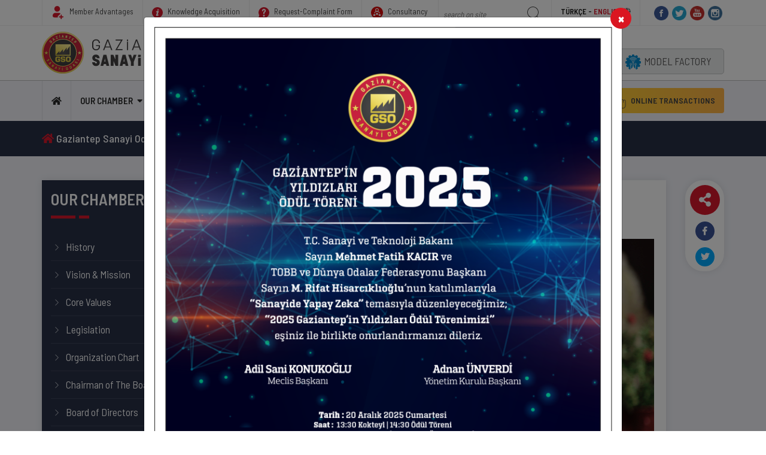

--- FILE ---
content_type: text/html; charset=UTF-8
request_url: https://www.gso.org.tr/en/general-page/our-chamber/chairman-of-the-assembly-45.html
body_size: 11585
content:
<!DOCTYPE html>
<html lang="en">
<head>
    <meta charset="UTF-8">
    <meta name="author" content="Ve İnteraktif Medya">
    <meta http-equiv="X-UA-Compatible" content="IE=edge">
    <meta name="viewport" content="width=device-width, initial-scale=1, shrink-to-fit=no">

    <meta name="csrf-param" content="_csrf-frontendDF32dcf23W3ARSe4255">
    <meta name="csrf-token" content="EMjtjFmrK3OJqz2cGIMMIU26E8a4d1o_xb0pVxE0WBFPnqfeIc8SG9uddK1Vx3hEJNtmgudGOE2j20UTQgMafg==">
            <title>Chairman of the Assembly - Gaziantep Sanayi Odası</title>
    
    <link id="favicon" rel="shortcut icon" href="/uploads/images/1559227536-127720.png" type="image/png">
    <link rel="stylesheet" href="https://use.fontawesome.com/releases/v5.8.1/css/all.css" integrity="sha384-50oBUHEmvpQ+1lW4y57PTFmhCaXp0ML5d60M1M7uH2+nqUivzIebhndOJK28anvf" crossorigin="anonymous">

    <meta name="twitter:card" content="summary_large_image">
<meta name="twitter:title" content="Chairman of the Assembly">
<meta name="twitter:description" content="Chairman of the Assembly">
<meta name="twitter:image">
<meta property="og:url" content="https://www.gso.org.tr/en/general-page/our-chamber/chairman-of-the-assembly-45.html">
<meta property="og:type" content="article">
<meta property="og:title" content="Chairman of the Assembly">
<meta property="og:description" content="Chairman of the Assembly">
<meta property="og:image">
<link href="/assets/6cc4f56c/css/bootstrap.css" rel="stylesheet">
<link href="/assets/ede576c9/plugins/owl-carousel/dist/assets/owl.carousel.min.css" rel="stylesheet" media="all">
<link href="/assets/ede576c9/plugins/custom-scrollbar/jquery.mCustomScrollbar.css" rel="stylesheet" media="all">
<link href="/assets/ede576c9/plugins/swiper/swiper.min.css" rel="stylesheet" media="all">
<link href="/assets/ede576c9/plugins/select2/select2.min.css" rel="stylesheet" media="all">
<link href="/assets/ede576c9/plugins/fancybox/jquery.fancybox.css" rel="stylesheet" media="all">
<link href="/assets/ede576c9/plugins/calendar/theme.css" rel="stylesheet" media="all">
<link href="/assets/ede576c9/plugins/calendar/fullcalendar.min.css" rel="stylesheet" media="all">
<link href="/assets/ede576c9/plugins/calendar/fullcalendar.print.css" rel="stylesheet" media="all">
<link href="/assets/ede576c9/plugins/flaticon/flaticon.css" rel="stylesheet" media="all">
<link href="/assets/ede576c9/css/animate.css" rel="stylesheet" media="all">
<link href="/assets/ede576c9/css/pagination.css" rel="stylesheet" media="all">
<link href="/assets/ede576c9/css/core.css" rel="stylesheet" media="all">
<link href="/assets/ede576c9/css/style.css" rel="stylesheet" media="all">
<link href="/assets/ede576c9/css/ext.css" rel="stylesheet" media="all">
<link href="/assets/ede576c9/css/responsive.css" rel="stylesheet" media="all">
<link href="/assets/ede576c9/css/popup.css" rel="stylesheet" media="all">
<style>
.top-icons ul li:first-child svg {
    width: 32px;
}
</style>    



    <script async src="https://www.googletagmanager.com/gtag/js?id=UA-144741618-1"></script>
<script>
        window.dataLayer = window.dataLayer || [];
        function gtag(){dataLayer.push(arguments);}
        gtag('js', new Date());
        gtag('config', 'UA-144741618-1');
</script>

<!-- Global site tag (gtag.js) - Google Analytics -->
<script async src="https://www.googletagmanager.com/gtag/js?id=UA-151026434-1"></script>
<script>
  window.dataLayer = window.dataLayer || [];
  function gtag(){dataLayer.push(arguments);}
  gtag('js', new Date());

  gtag('config', 'UA-151026434-1');
</script>

<!--Start of Tawk.to Script-->
<script type="text/javascript">
var Tawk_API=Tawk_API||{}, Tawk_LoadStart=new Date();
(function(){
var s1=document.createElement("script"),s0=document.getElementsByTagName("script")[0];
s1.async=true;
s1.src='https://embed.tawk.to/5ed5efd29e5f6944228fb1e9/default';
s1.charset='UTF-8';
s1.setAttribute('crossorigin','*');
s0.parentNode.insertBefore(s1,s0);
})();
</script>
<!--End of Tawk.to Script-->









    <script type="text/javascript">
        let cookieCheckUrl = '/en/cookie/check.html';
        let siteLang = 'en';
    </script>

</head>
<body>


    <!-- Loader-->
    <div class="preloader"><img src="/assets/ede576c9/images/loading.gif" alt="loading"></div>
    <div class="overlay-bg"></div>




    <!-- Kullanıcı Girişi -->
    <div class="online-window container-fluid">
        <div class="row">
            <div class="authfy-container col-lg-12">
                <div class="row">
                    <div class="col-md-5 authfy-panel-left">
                        <div class="brand-col first">
                            <div class="headline">
                                <div class="brand-logo">
                                    <img src="/assets/ede576c9/images/footer-logo.png">
                                </div>
                                <p>Sosyal medya hesaplarınızla hızlı giriş yapabilirsiniz.</p>

                                <div class="row social-buttons">
                                    <div class="col-xs-12 col-sm-4 col-md-12">
                                        <a href="#" class="btn btn-block btn-facebook">
                                            <i class="fab fa-facebook"></i> <span class="hidden-xs hidden-sm">Facebook ile giriş yap</span>
                                        </a>
                                    </div>
                                    <div class="col-xs-12 col-sm-4 col-md-12">
                                        <a href="#" class="btn btn-block btn-twitter">
                                            <i class="fab fa-twitter"></i> <span class="hidden-xs hidden-sm">Twitter ile giriş yap</span>
                                        </a>
                                    </div>
                                    <div class="col-xs-12 col-sm-4 col-md-12">
                                        <a href="#" class="btn btn-block btn-google">
                                            <i class="fab fa-google-plus"></i> <span class="hidden-xs hidden-sm">Google ile giriş yap</span>
                                        </a>
                                    </div>
                                </div>
                            </div>
                        </div>
                    </div>
                    <div class="col-md-7 authfy-panel-right">
                        <div class="authfy-login">
                            <div class="authfy-panel panel-login text-center active">
                                <div class="authfy-heading">
                                    <h3 class="auth-title">Kendi Hesabınızla Giriş Yapın</h3>
                                    <p>Hesabınız Yok mu? <a class="lnk-toggler" data-panel=".panel-signup" href="#">Kayıt Oluşturun</a></p>
                                </div>
                                <div class="row">
                                    <div class="col-xs-12 col-sm-12">
                                        <form name="loginForm" class="loginForm" action="#" method="POST" onsubmit="return false;">
                                            <div class="form-group">
                                                <input type="email" class="form-control email" name="username" placeholder="Email Adresiniz">
                                            </div>
                                            <div class="form-group">
                                                <div class="pwdMask">
                                                    <input type="password" class="form-control password" name="password" placeholder="Şifreniz">
                                                    <span class="fa fa-eye-slash pwd-toggle"></span>
                                                </div>
                                            </div>
                                            <div class="row remember-row">
                                                <div class="col-xs-6 col-sm-6 text-left">
                                                    <label class="checkbox text-left">
                                                        <input type="checkbox" value="remember-me">
                                                        <span class="label-text">Beni Hatırla</span>
                                                    </label>
                                                </div>
                                                <div class="col-xs-6 col-sm-6">
                                                    <p class="forgotPwd">
                                                        <a class="lnk-toggler" data-panel=".panel-forgot" href="#">Şifremi Unuttum?</a>
                                                    </p>
                                                </div>
                                            </div>
                                            <div class="form-group">
                                                <button class="btn btn-lg btn-primary btn-block" type="submit">Giriş Yap</button>
                                            </div>
                                        </form>
                                    </div>
                                </div>
                            </div>
                            <div class="authfy-panel panel-signup text-center">
                                <div class="row">
                                    <div class="col-xs-12 col-sm-12">
                                        <div class="authfy-heading">
                                            <h3 class="auth-title">Kayıt Oluştur</h3>
                                        </div>
                                        <form name="signupForm" class="signupForm" action="#" method="POST"  onsubmit="return false">
                                            <div class="form-group">
                                                <input type="email" class="form-control" name="username" placeholder="Email Adresiniz">
                                            </div>
                                            <div class="form-group">
                                                <input type="text" class="form-control" name="fullname" placeholder="Adınız Soyadınız">
                                            </div>
                                            <div class="form-group">
                                                <div class="pwdMask">
                                                    <input  type="password" class="form-control" name="password" placeholder="Şifre">
                                                    <span class="fa fa-eye-slash pwd-toggle"></span>
                                                </div>
                                            </div>
                                            <div class="form-group">
                                                <button class="btn btn-lg btn-primary btn-block" type="submit">KAYIT OLUŞTUR</button>
                                            </div>
                                        </form>
                                        <a class="lnk-toggler" data-panel=".panel-login" href="#">Giriş Yap</a>
                                    </div>
                                </div>
                            </div>
                            <div class="authfy-panel panel-forgot">
                                <div class="row">
                                    <div class="col-xs-12 col-sm-12">
                                        <div class="authfy-heading">
                                            <h3 class="auth-title">Şifreni Sıfırla</h3>
                                        </div>
                                        <form name="forgetForm" class="forgetForm" action="#" method="POST" onsubmit="return false">
                                            <div class="form-group">
                                                <input type="email" class="form-control" name="email" required placeholder="Email Adresiniz">
                                            </div>
                                            <div class="form-group">
                                                <button class="btn btn-lg btn-primary btn-block" type="submit">Sıfırla</button>
                                            </div>
                                            <div class="form-group">
                                                <a class="lnk-toggler" data-panel=".panel-login" href="#">Giriş Yap</a>
                                            </div>
                                            <div class="form-group">
                                                <a class="lnk-toggler" data-panel=".panel-signup" href="#">Üye Ol</a>
                                            </div>
                                        </form>
                                    </div>
                                </div>
                            </div>
                        </div>
                    </div>
                </div>
            </div>
        </div>
    </div>


        <header>
    <div class="top-header">
        <div class="container">
            <div class="top-block-area">
      
      
                                            <a href="https://www.gso.org.tr/en/general-page/services/ozel-avantajlar-ve-indirimler-191.html" class="block left first">
                            <img src='/assets/ede576c9/images/svg/user.svg' style="height:22px; margin-right:5px;"> Member Advantages                        </a>
                                        
                                            <a href="https://www.gso.org.tr/en/general-page/bilgi-edinme/bilgi-edinme-kanunu-89.html" class="block left second">
                            <img src='/assets/ede576c9/images/svg/information.svg' style="height:18px; margin-right:5px;"> Knowledge Acquisition                        </a>
                    
            
            
                                            <a href="https://www.gso.org.tr/en/forms/dilek-sikayet-ve-oneri-formu-8.html" class="block left second">
                            <img src='/assets/ede576c9/images/svg/question.svg' style="height:18px; margin-right:5px;"> Request-Complaint Form                        </a>
                                        
                    
                
                    <a href="/en/suggestion-form.html"  class="block left second">
                        <img src="/assets/ede576c9/images/svg/uzmana-danis.svg" alt=""  style="height:20px; margin-right:5px;"> Consultancy                    </a>
                           

             
           
                                <div class="block social-icons  right last">
                    <a class="icons" href="https://www.facebook.com/gso_kurumsal" target="_blank"><img src="https://www.gso.org.tr/uploads/social/facebook_site_icon.png" alt="" style="width: 24px;"></a><a class="icons" href="https://twitter.com/gso_kurumsal" target="_blank"><img src="https://www.gso.org.tr/uploads/social/twitter_site_icon.png" alt="" style="width: 24px;"></a><a class="icons" href="https://www.youtube.com/channel/UC6It_Dyu2QhUl2o0SDj2MEg" target="_blank"><img src="https://www.gso.org.tr/uploads/social/youtube_site_icon.png" alt="" style="width: 24px;"></a><a class="icons" href="https://www.instagram.com/gso_kurumsal/" target="_blank"><img src="https://www.gso.org.tr/uploads/social/instagram_site_icon.png" alt="" style="width: 24px;"></a>
                                    </div>
                                <div class="block lang-select right ">
                    <a href="https://www.gso.org.tr/tr.html" class="">TÜRKÇE - </a>
                    <a href="https://www.gso.org.tr/en.html" class="active"> ENGLISH</a>
                    <i class="icon-lang fas fa-globe"></i>
                </div>
                <div class="block right search">
                    <form action="/en/search.html" method="get">                        <input type="text" class="search-input" name="q" placeholder="search on site" required="required" minlength="3">                        <button type="submit">
                            <svg width="25" height="25" xmlns="http://www.w3.org/2000/svg" fill-rule="evenodd" fill="#444444" clip-rule="evenodd">
                                <path d="M15.853 16.56c-1.683 1.517-3.911 2.44-6.353 2.44-5.243 0-9.5-4.257-9.5-9.5s4.257-9.5 9.5-9.5 9.5 4.257 9.5 9.5c0 2.442-.923 4.67-2.44 6.353l7.44 7.44-.707.707-7.44-7.44zm-6.353-15.56c4.691 0 8.5 3.809 8.5 8.5s-3.809 8.5-8.5 8.5-8.5-3.809-8.5-8.5 3.809-8.5 8.5-8.5z"/>
                            </svg>
                        </button>
                    </form>                </div>
                <div class="clearfix"></div>
            </div>
        </div>
    </div>
    <div class="logo-area clearfix">
        <div class="container">
            <div class="row">
                <div class="col-lg-12">
                    <div class="logo">
                        <a href="/">
                            <img src="/assets/ede576c9/images/logo.svg" alt="GSO" style="height:70px;">
                        </a>
                    </div>
                    <div class="top-icons">
                        <ul class="clearfix ">
                            <li>
                                <a class="top-button" href="https://gsomem.com.tr/" target="_blank">
                                    <img src="/assets/ede576c9/images/svg/top-button-1.svg" class="svg">
                                    GCI-VTC                                </a>
                            </li>
                            <li>
                                <a class="top-button" href="https://gasbem.com.tr/" target="_blank">
                                    <img src="/assets/ede576c9/images/svg/top-button-2.svg" class="svg">
                                    GASBEM
                                </a>
                            </li>
                            <li>
                                <a class="top-button" href="https://www.gaziantepmodelfabrika.com/" target="_blank">
                                    <img src="/assets/ede576c9/images/svg/top-button-3.svg" class="svg">
                                    MODEL FACTORY                                </a>
                            </li>
                            
                            
                            
                            
                            
                        </ul>
                    </div>
                </div>
            </div>
        </div>
    </div>
    <div class="main-menu">
        <div class="menu-wrapper">
            <div class="container">
                <div class="desktop-menu-wrapper">
                                        <ul class="desktop-menu show-upper-breakpoint clearfix">
                        <li>
                            <a href="/"><i class="fas fa-home"></i></a>
                        </li>


                                                    <li>
            <a href="#">OUR CHAMBER</a>
        <ul>
<li><a href="http://www.gso.org.tr/en/general-page/our-chamber/history-39.html">HISTORY</a></li>
<li><a href="#">MISSION & VISION AND POLICIES</a><ul>
<li><a href="http://www.gso.org.tr/en/general-page/our-chamber/vision-mission-40.html">VISION & MISSION</a></li>
<li><a href="https://www.gso.org.tr/en/general-page/politikalarimiz/kalite-politikamiz-122.html">CORE VALUES</a></li>
<li><a href="https://www.gso.org.tr/en/general-page/politikalarimiz/kalite-politikamiz-122.html">POLICY</a></li>
</ul></li>
<li><a href="https://www.gso.org.tr/en/general-page/our-chamber/organizasyon-semasi-123.html">ORGANIZATION CHART</a></li>
<li><a href="#">ASSEMBLY</a><ul>
<li><a href="https://www.gso.org.tr/en/general-page/our-chamber/chairman-of-the-assembly-45.html">CHAIRPERSON OF THE ASSEMBLY</a></li>
<li><a href="https://gso.org.tr/en/administrative-structure/assembly-presidential-board-5.html">ASSEMBLY PRESIDENTIAL BOARD </a></li>
<li><a href="https://gso.org.tr/en/administrative-structure/councilors.html">MEMBERS OF THE ASSEMBLY</a></li>
<li><a href="https://www.gso.org.tr/en/general-page/our-chamber/eski-meclis-baskanlari-187.html">FORMER CHAİRMAN OF THE ASSEMBLY </a></li>
</ul></li>
<li><a href="#">BOARD OF DIRECTORS</a><ul>
<li><a href="https://www.gso.org.tr/en/general-page/our-chamber/chairman-of-the-board-43.html">CHAIRMAN OF THE BOARD</a></li>
<li><a href="https://www.gso.org.tr/en/general-page/our-chamber/board-of-directors-44.html">BOARD OF DIRECTORS</a></li>
<li><a href="https://www.gso.org.tr/en/general-page/our-chamber/former-chairpersons-of-the-assembly-61.html">FORMER CHAIRPERSONS OF THE ASSEMBLY</a></li>
</ul></li>
<li><a href="https://gso.org.tr/en/committees.html">COMMITTEES</a></li>
<li><a href="#">COMMISSION AND COMMITTEES</a><ul>
<li><a href="https://www.gso.org.tr/en/general-page/our-chamber/board-of-discipline-47.html">DISCIPLINE COMMITTEE</a></li>
<li><a href="https://www.gso.org.tr/en/general-page/our-chamber/advisory-board-60.html">ADVISORY BOARD</a></li>
<li><a href="https://www.gso.org.tr/en/general-page/our-chamber/delegates-of-tobb-59.html">TOBB DELEGATES</a></li>
<li><a href="https://gso.org.tr/en/general-page/gci-support-units/tobb-women-entrepreneurs-Committee-6.html">THE COMMITTEE OF WOMAN ENTREPRENEURS</a></li>
<li><a href="https://www.gso.org.tr/en/general-page/our-chamber/accounts-inspection-commission-170.html">ACCOUNTS INSPECTION COMMISSION</a></li>
<li><a href="https://www.gso.org.tr/en/general-page/our-chamber/accreditation-monitoring-committee-171.html">ACCREDITATION MONITORING COMMITTEE</a></li>
<li><a href="https://www.gso.org.tr/en/general-page/our-chamber/internal-audit-172.html">INTERNAL AUDIT</a></li>
<li><a href="https://www.gso.org.tr/en/general-page/our-chamber/purchase-guidance-committee-173.html">PURCHASE GUIDANCE COMMITTEE</a></li>
<li><a href="https://www.gso.org.tr/en/general-page/our-chamber/human-resources-guidance-committee-174.html">HUMAN RESOURCES GUIDANCE COMMITTEE</a></li>
</ul></li>
<li><a href="https://www.gso.org.tr/en/general-page/our-chamber/legislation-42.html">LEGISLATION</a></li>
<li><a href="https://www.gso.org.tr/en/general-page/our-chamber/stratejik-plan-180.html">STRATEGIC PLAN</a></li>
</ul>    </li>                                                    <li>
            <a href="#">DEPARTMENTS</a>
        <ul>
<li><a href="#">GENERAL SECRETARY</a><ul>
<li><a href="https://www.gso.org.tr/en/general-page/departments/departmant-od-account-and-finance-26.html">Financial Affairs</a></li>
<li><a href="https://www.gso.org.tr/en/general-page/departments/idari-isler-ve-satin-alma-119.html">Procurement & Administrative Affairs</a></li>
<li><a href="https://www.gso.org.tr/en/general-page/departments/insan-kaynaklari-120.html">Human Resources</a></li>
<li><a href="https://www.gso.org.tr/en/general-page/departments/hukuk-176.html">Law</a></li>
</ul></li>
<li><a href="#">Corporate Communications and Member Service</a><ul>
<li><a href="https://www.gso.org.tr/en/general-page/departments/deparment-of-trade-and-foreign-relations-25.html">Corporate Communications and Member Services</a></li>
<li><a href="https://www.gso.org.tr/en/general-page/departments/administrative-department-29.html">Corporate Communications</a></li>
<li><a href="https://www.gso.org.tr/en/general-page/departments/prees-department-30.html">Strategy, Quality and Accreditation</a></li>
<li><a href="https://www.gso.org.tr/en/general-page/departments/ihracat-ve-pazar-gelistirme-135.html">International Relations</a></li>
<li><a href="https://gso.org.tr/tr/genel-sayfa/birimlerimiz/ic-kurul-ve-komisyonlar-219.html">Internal Boards and Committees</a></li>
</ul></li>
<li><a href="#">TECHNİCAL SERVİCES (DSG)</a><ul>
<li><a href="javascript:;">TECHNİCAL SERVİCES (DSG)</a></li>
<li><a href="https://www.gso.org.tr/en/general-page/departments/industry-department-67.html">Industry Certification</a></li>
<li><a href="https://www.gso.org.tr/en/general-page/departments/osb-gelistirme-164.html">OSB Development</a></li>
<li><a href="https://www.gso.org.tr/en/general-page/departments/the-registry-department-23.html">Registry Department</a></li>
</ul></li>
<li><a href="#">INDUSTRİAL DEVELOPMENT SERVİCES (DSG)</a><ul>
<li><a href="https://www.gso.org.tr/en/general-page/departments/endustriyel-gelisim-hizmetleri-koordinatorlugu-166.html">INDUSTRİAL DEVELOPMENT SERVİCES (DSG)</a></li>
</ul></li>
</ul>    </li>                                                    <li>
            <a href="#">MEMBERS</a>
        <ul>
<li><a href="https://gso.org.tr/en/member-firms.html">MEMBERS OF GCI</a></li>
<li><a href="https://gso.org.tr/en/general-page/members/documents-for-registration-33.html">DOCUMENTS FOR REGISTRATION</a></li>
<li><a href="https://gso.org.tr/en/general-page/members/dilekce-ve-formlar-124.html">Petitions and Forms</a></li>
<li><a href="https://gso.org.tr/en/general-page/members/who-are-considered-as-industrialist-31.html">WHO ARE INDUSTRIALISTS?</a></li>
<li><a href="https://gso.org.tr/en/general-page/members/obligation-of-becoming-a-member-32.html">OBLIGATION OF BECOMING MEMBER</a></li>
<li><a href="https://gso.org.tr/en/general-page/members/oblihations-of-members-34.html">OBLIGATION OF MEMBERS</a></li>
<li><a href="https://gso.org.tr/en/general-page/members/registry-changes-35.html">REGISTRY CHANGES</a></li>
<li><a href="https://gso.org.tr/en/general-page/members/closure-of-member-registration-36.html">CLOSURE OF MEMBER REGISTRATION</a></li>
<li><a href="https://gso.org.tr/en/general-page/members/headquarter-changes-37.html">HEAD OFFICE CHANGES</a></li>
<li><a href="https://gso.org.tr/en/general-page/members/branch-registration-38.html">BRANCH REGISTRATION</a></li>
<li><a href="https://gso.org.tr/en/general-page/members/member-manual-63.html">MEMBER MANUAL</a></li>
</ul>    </li>                                                    <li>
            <a href="https://gso.org.tr/en/general-page/services/capacity-report-66.html">SERVICES</a>
    </li>                                                    <li>
            <a href="#">AFFILIATES</a>
        <ul>
<li><a href="https://gso.org.tr/en/general-page/affiliates/gsomem-183.html">GCI-VTC</a></li>
<li><a href="https://gso.org.tr/en/general-page/affiliates/gasbem-184.html"> GASBEM</a></li>
<li><a href="https://gso.org.tr/en/general-page/istiraklerimiz/model-factory-185.html">Model Factory</a></li>
</ul>    </li>                                                    <li>
            <a href="#">PROJECTS</a>
        <ul>
<li><a href="https://gso.org.tr/en/project/footwear-and-supply-industry-specialized-osb-project-16.html">VOCATIONAL AND INDUSTRIAL PROJECTS</a></li>
<li><a href="https://gso.org.tr/en/project/trademark-city-project-1.html">AWARENESS PROJECTS</a></li>
</ul>    </li>                                                    <li>
            <a href="#">INDUSTRY</a>
        <ul>
<li><a href="https://gso.org.tr/en/general-page/the-industry-of-gaziantep/industrial-structure-53.html">STRUCTURE OF INDUSTRY</a></li>
<li><a href="https://gso.org.tr/en/general-page/the-industry-of-gaziantep/sectoral-structure-54.html">SECTORAL STRUCTURE</a></li>
<li><a href="https://gso.org.tr/en/general-page/the-industry-of-gaziantep/indiustrial-invetory-55.html">INDUSTRY INVENTORY</a></li>
<li><a href="https://gso.org.tr/en/general-page/the-industry-of-gaziantep/industrial-zones-56.html">INDUSTRY ZONES</a></li>
<li><a href="https://gso.org.tr/en/general-page/the-industry-of-gaziantep/investment-advantages-57.html">INVESTMENT ADVANTAGES</a></li>
<li><a href="https://gso.org.tr/en/general-page/the-industry-of-gaziantep/gazianteps-industry-in-numbers-58.html">INDUSTRY OF GAZIANTEP WITH NUMBERS</a></li>
</ul>    </li>                        
                        <li class="last list-logo">
                            <a href="/"><img src="/assets/ede576c9/images/logo.svg" alt="GSO"></a>
                        </li>

                        <li class="last list-online">
                            <a href="#" data-toggle="modal" data-target="#online-modal"><i class="flaticon-click"></i> ONLINE TRANSACTIONS</a>
                        </li>

                        <li class="last list-mobile">
                            <a href="#"><i class="fas fa-bars"></i></a>
                        </li>
                    </ul>
                </div>
            </div>
        </div>
    </div>
</header>


<div id="online-modal" class="fade modal" role="dialog" tabindex="-1" aria-hidden="true" aria-labelledby="online-modal-label">
<div class="modal-dialog ">
<div class="modal-content">
<div class="modal-header">
<h5 id="online-modal-label" class="modal-title">Online İşlemler</h5><button type="button" class="close" data-dismiss="modal"><span aria-hidden="true">&times;</span></button>
</div>
<div class="modal-body">
<div><div class="w-100 mb-2"><a class="btn btn-block btn-lg  btn-primary" href="http://ebelge.tobb.org.tr/" target="_blank">ONLINE BELGE TALEBİ</a></div><div class="w-100 mb-2"><a class="btn btn-block btn-lg btn-primary" href="https://uye.tobb.org.tr/hizliaidatodeme.jsp" target="_blank">HIZLI AİDAT ÖDE</a></div><div class="w-100 mb-2"><a class="btn btn-block btn-lg  btn-primary" href="https://www.gso.org.tr/tr/formlar/gaziantep-sanayi-odasi-kiymetli-evrak-talep-formu-305.html" target="_blank">KIYMETLİ EVRAK TALEP FORMU</a></div><div class="w-100 mb-2"><a class="btn btn-block btn-lg  btn-primary" href="https://www.gso.org.tr/tr/formlar/gso-vize-kolaylik-belgesi-talep-formu-6.html" target="_blank">VİZE KOLAYLIK YAZISI TALEP FORMU</a></div><div class="w-100 mb-2"><a class="btn btn-block btn-lg  btn-primary" href="https://sanayi.org.tr/#/ " target="_blank">SANAYİ KAPASİTE RAPORU VE <br>YERLİ MALI BELGESİ BAŞVURUSU</a></div></div>
</div>

</div>
</div>
</div>


<div class="mobile-menu-wrapper customScrollbar2">
    <ul>
        <li><a href="/"><i class="fas fa-home"></i> Home</a></li>

                    <li>
            <a href="#">OUR CHAMBER <i class="fas fa-chevron-down menu-trigger"></i></a>
        <ul class="sub-menu">
<li><a href="http://www.gso.org.tr/en/general-page/our-chamber/history-39.html">HISTORY</a></li>
<li><a class="with-sub-menu" href="#">MISSION & VISION AND POLICIES</a><ul class="sub-menu">
<li><a href="http://www.gso.org.tr/en/general-page/our-chamber/vision-mission-40.html">VISION & MISSION</a></li>
<li><a href="https://www.gso.org.tr/en/general-page/politikalarimiz/kalite-politikamiz-122.html">CORE VALUES</a></li>
<li><a href="https://www.gso.org.tr/en/general-page/politikalarimiz/kalite-politikamiz-122.html">POLICY</a></li>
</ul></li>
<li><a href="https://www.gso.org.tr/en/general-page/our-chamber/organizasyon-semasi-123.html">ORGANIZATION CHART</a></li>
<li><a class="with-sub-menu" href="#">ASSEMBLY</a><ul class="sub-menu">
<li><a href="https://www.gso.org.tr/en/general-page/our-chamber/chairman-of-the-assembly-45.html">CHAIRPERSON OF THE ASSEMBLY</a></li>
<li><a href="https://gso.org.tr/en/administrative-structure/assembly-presidential-board-5.html">ASSEMBLY PRESIDENTIAL BOARD </a></li>
<li><a href="https://gso.org.tr/en/administrative-structure/councilors.html">MEMBERS OF THE ASSEMBLY</a></li>
<li><a href="https://www.gso.org.tr/en/general-page/our-chamber/eski-meclis-baskanlari-187.html">FORMER CHAİRMAN OF THE ASSEMBLY </a></li>
</ul></li>
<li><a class="with-sub-menu" href="#">BOARD OF DIRECTORS</a><ul class="sub-menu">
<li><a href="https://www.gso.org.tr/en/general-page/our-chamber/chairman-of-the-board-43.html">CHAIRMAN OF THE BOARD</a></li>
<li><a href="https://www.gso.org.tr/en/general-page/our-chamber/board-of-directors-44.html">BOARD OF DIRECTORS</a></li>
<li><a href="https://www.gso.org.tr/en/general-page/our-chamber/former-chairpersons-of-the-assembly-61.html">FORMER CHAIRPERSONS OF THE ASSEMBLY</a></li>
</ul></li>
<li><a href="https://gso.org.tr/en/committees.html">COMMITTEES</a></li>
<li><a class="with-sub-menu" href="#">COMMISSION AND COMMITTEES</a><ul class="sub-menu">
<li><a href="https://www.gso.org.tr/en/general-page/our-chamber/board-of-discipline-47.html">DISCIPLINE COMMITTEE</a></li>
<li><a href="https://www.gso.org.tr/en/general-page/our-chamber/advisory-board-60.html">ADVISORY BOARD</a></li>
<li><a href="https://www.gso.org.tr/en/general-page/our-chamber/delegates-of-tobb-59.html">TOBB DELEGATES</a></li>
<li><a href="https://gso.org.tr/en/general-page/gci-support-units/tobb-women-entrepreneurs-Committee-6.html">THE COMMITTEE OF WOMAN ENTREPRENEURS</a></li>
<li><a href="https://www.gso.org.tr/en/general-page/our-chamber/accounts-inspection-commission-170.html">ACCOUNTS INSPECTION COMMISSION</a></li>
<li><a href="https://www.gso.org.tr/en/general-page/our-chamber/accreditation-monitoring-committee-171.html">ACCREDITATION MONITORING COMMITTEE</a></li>
<li><a href="https://www.gso.org.tr/en/general-page/our-chamber/internal-audit-172.html">INTERNAL AUDIT</a></li>
<li><a href="https://www.gso.org.tr/en/general-page/our-chamber/purchase-guidance-committee-173.html">PURCHASE GUIDANCE COMMITTEE</a></li>
<li><a href="https://www.gso.org.tr/en/general-page/our-chamber/human-resources-guidance-committee-174.html">HUMAN RESOURCES GUIDANCE COMMITTEE</a></li>
</ul></li>
<li><a href="https://www.gso.org.tr/en/general-page/our-chamber/legislation-42.html">LEGISLATION</a></li>
<li><a href="https://www.gso.org.tr/en/general-page/our-chamber/stratejik-plan-180.html">STRATEGIC PLAN</a></li>
</ul>    </li>

                    <li>
            <a href="#">DEPARTMENTS <i class="fas fa-chevron-down menu-trigger"></i></a>
        <ul class="sub-menu">
<li><a class="with-sub-menu" href="#">GENERAL SECRETARY</a><ul class="sub-menu">
<li><a href="https://www.gso.org.tr/en/general-page/departments/departmant-od-account-and-finance-26.html">Financial Affairs</a></li>
<li><a href="https://www.gso.org.tr/en/general-page/departments/idari-isler-ve-satin-alma-119.html">Procurement & Administrative Affairs</a></li>
<li><a href="https://www.gso.org.tr/en/general-page/departments/insan-kaynaklari-120.html">Human Resources</a></li>
<li><a href="https://www.gso.org.tr/en/general-page/departments/hukuk-176.html">Law</a></li>
</ul></li>
<li><a class="with-sub-menu" href="#">Corporate Communications and Member Service</a><ul class="sub-menu">
<li><a href="https://www.gso.org.tr/en/general-page/departments/deparment-of-trade-and-foreign-relations-25.html">Corporate Communications and Member Services</a></li>
<li><a href="https://www.gso.org.tr/en/general-page/departments/administrative-department-29.html">Corporate Communications</a></li>
<li><a href="https://www.gso.org.tr/en/general-page/departments/prees-department-30.html">Strategy, Quality and Accreditation</a></li>
<li><a href="https://www.gso.org.tr/en/general-page/departments/ihracat-ve-pazar-gelistirme-135.html">International Relations</a></li>
<li><a href="https://gso.org.tr/tr/genel-sayfa/birimlerimiz/ic-kurul-ve-komisyonlar-219.html">Internal Boards and Committees</a></li>
</ul></li>
<li><a class="with-sub-menu" href="#">TECHNİCAL SERVİCES (DSG)</a><ul class="sub-menu">
<li><a href="javascript:;">TECHNİCAL SERVİCES (DSG)</a></li>
<li><a href="https://www.gso.org.tr/en/general-page/departments/industry-department-67.html">Industry Certification</a></li>
<li><a href="https://www.gso.org.tr/en/general-page/departments/osb-gelistirme-164.html">OSB Development</a></li>
<li><a href="https://www.gso.org.tr/en/general-page/departments/the-registry-department-23.html">Registry Department</a></li>
</ul></li>
<li><a class="with-sub-menu" href="#">INDUSTRİAL DEVELOPMENT SERVİCES (DSG)</a><ul class="sub-menu">
<li><a href="https://www.gso.org.tr/en/general-page/departments/endustriyel-gelisim-hizmetleri-koordinatorlugu-166.html">INDUSTRİAL DEVELOPMENT SERVİCES (DSG)</a></li>
</ul></li>
</ul>    </li>

                    <li>
            <a href="#">MEMBERS <i class="fas fa-chevron-down menu-trigger"></i></a>
        <ul class="sub-menu">
<li><a href="https://gso.org.tr/en/member-firms.html">MEMBERS OF GCI</a></li>
<li><a href="https://gso.org.tr/en/general-page/members/documents-for-registration-33.html">DOCUMENTS FOR REGISTRATION</a></li>
<li><a href="https://gso.org.tr/en/general-page/members/dilekce-ve-formlar-124.html">Petitions and Forms</a></li>
<li><a href="https://gso.org.tr/en/general-page/members/who-are-considered-as-industrialist-31.html">WHO ARE INDUSTRIALISTS?</a></li>
<li><a href="https://gso.org.tr/en/general-page/members/obligation-of-becoming-a-member-32.html">OBLIGATION OF BECOMING MEMBER</a></li>
<li><a href="https://gso.org.tr/en/general-page/members/oblihations-of-members-34.html">OBLIGATION OF MEMBERS</a></li>
<li><a href="https://gso.org.tr/en/general-page/members/registry-changes-35.html">REGISTRY CHANGES</a></li>
<li><a href="https://gso.org.tr/en/general-page/members/closure-of-member-registration-36.html">CLOSURE OF MEMBER REGISTRATION</a></li>
<li><a href="https://gso.org.tr/en/general-page/members/headquarter-changes-37.html">HEAD OFFICE CHANGES</a></li>
<li><a href="https://gso.org.tr/en/general-page/members/branch-registration-38.html">BRANCH REGISTRATION</a></li>
<li><a href="https://gso.org.tr/en/general-page/members/member-manual-63.html">MEMBER MANUAL</a></li>
</ul>    </li>

                    <li>
            <a href="https://gso.org.tr/en/general-page/services/capacity-report-66.html">SERVICES</a>
    </li>

                    <li>
            <a href="#">AFFILIATES <i class="fas fa-chevron-down menu-trigger"></i></a>
        <ul class="sub-menu">
<li><a href="https://gso.org.tr/en/general-page/affiliates/gsomem-183.html">GCI-VTC</a></li>
<li><a href="https://gso.org.tr/en/general-page/affiliates/gasbem-184.html"> GASBEM</a></li>
<li><a href="https://gso.org.tr/en/general-page/istiraklerimiz/model-factory-185.html">Model Factory</a></li>
</ul>    </li>

                    <li>
            <a href="#">PROJECTS <i class="fas fa-chevron-down menu-trigger"></i></a>
        <ul class="sub-menu">
<li><a href="https://gso.org.tr/en/project/footwear-and-supply-industry-specialized-osb-project-16.html">VOCATIONAL AND INDUSTRIAL PROJECTS</a></li>
<li><a href="https://gso.org.tr/en/project/trademark-city-project-1.html">AWARENESS PROJECTS</a></li>
</ul>    </li>

                    <li>
            <a href="#">INDUSTRY <i class="fas fa-chevron-down menu-trigger"></i></a>
        <ul class="sub-menu">
<li><a href="https://gso.org.tr/en/general-page/the-industry-of-gaziantep/industrial-structure-53.html">STRUCTURE OF INDUSTRY</a></li>
<li><a href="https://gso.org.tr/en/general-page/the-industry-of-gaziantep/sectoral-structure-54.html">SECTORAL STRUCTURE</a></li>
<li><a href="https://gso.org.tr/en/general-page/the-industry-of-gaziantep/indiustrial-invetory-55.html">INDUSTRY INVENTORY</a></li>
<li><a href="https://gso.org.tr/en/general-page/the-industry-of-gaziantep/industrial-zones-56.html">INDUSTRY ZONES</a></li>
<li><a href="https://gso.org.tr/en/general-page/the-industry-of-gaziantep/investment-advantages-57.html">INVESTMENT ADVANTAGES</a></li>
<li><a href="https://gso.org.tr/en/general-page/the-industry-of-gaziantep/gazianteps-industry-in-numbers-58.html">INDUSTRY OF GAZIANTEP WITH NUMBERS</a></li>
</ul>    </li>

        
    </ul>
</div>



    <!-- .wrapper -->
    <div class="wrapper wrapper-view page-content">
        <div class="breadcrumb-area">
            <div class="container">
                <ul class="breadcrumb-list"><li><a href="/"><i class="fas fa-home"></i> Gaziantep Sanayi Odası</a></li>
<li><a href="javascript:;">Our Chamber</a></li>
<li class="active">Chairman of the Assembly</li>
</ul>            </div>
        </div>

        <div class="content-detail">
    <div class="container">
        <div class="row">
            <div class="sidebar-side col-lg-3 col-md-12 col-sm-12">
                <aside class="sidebar">
    <div class="sidebar-widget services-widget">
        <div class="widget-content">
            <div class="sidebar-title">
                <h2>Our Chamber <i class="fas fa-angle-down"></i></h2>
                <div class="separator"></div>
            </div>
                        <ul>

                
                                                            <li>
                            <a href="https://www.gso.org.tr/en/general-page/our-chamber/history-39.html" class="">
                                History                            </a>
                                                    </li>
                                            <li>
                            <a href="https://www.gso.org.tr/en/general-page/our-chamber/vision-mission-40.html" class="">
                                Vision & Mission                            </a>
                                                    </li>
                                            <li>
                            <a href="https://www.gso.org.tr/en/general-page/our-chamber/core-values-41.html" class="">
                                Core Values                            </a>
                                                    </li>
                                            <li>
                            <a href="https://www.gso.org.tr/en/general-page/our-chamber/legislation-42.html" class="">
                                Legislation                            </a>
                                                    </li>
                                            <li>
                            <a href="https://www.gso.org.tr/en/general-page/our-chamber/organization-chart-123.html" class="">
                                Organization Chart                            </a>
                                                    </li>
                                            <li>
                            <a href="https://www.gso.org.tr/en/general-page/our-chamber/chairman-of-the-board-43.html" class="">
                                Chairman of The Board                            </a>
                                                    </li>
                                            <li>
                            <a href="https://www.gso.org.tr/en/general-page/boardofdirectors-1.html" class="">
                                Board of Directors                            </a>
                                                    </li>
                                            <li>
                            <a href="https://www.gso.org.tr/en/general-page/our-chamber/former-chairmans-of-the-assembly-61.html" class="">
                                Former Chairmans Of The Assembly                            </a>
                                                    </li>
                                            <li>
                            <a href="https://www.gso.org.tr/en/general-page/our-chamber/chairman-of-the-assembly-45.html" class="active">
                                Chairman of the Assembly                            </a>
                                                    </li>
                                            <li>
                            <a href="https://gso.org.tr/en/administrative-structure/assembly-presidential-board-5.html" class="">
                                Assembly Presidential Board                            </a>
                                                    </li>
                                            <li>
                            <a href="https://gso.org.tr/en/administrative-structure/councilors.html" class="">
                                 Members of the Assembly                            </a>
                                                    </li>
                                            <li>
                            <a href="https://www.gso.org.tr/en/general-page/our-chamber/former-chairman-of-the-assembly-187.html" class="">
                                Former Chairman Of The Assembly                             </a>
                                                    </li>
                                            <li>
                            <a href="https://gso.org.tr/en/committees.html" class="">
                                Committees                            </a>
                                                    </li>
                                            <li>
                            <a href="https://www.gso.org.tr/en/general-page/our-chamber/board-of-discipline-47.html" class="">
                                Board of Discipline                             </a>
                                                    </li>
                                            <li>
                            <a href="https://www.gso.org.tr/en/general-page/our-chamber/delegates-of-tobb-59.html" class="">
                                Delegates of TOBB                             </a>
                                                    </li>
                                            <li>
                            <a href="https://www.gso.org.tr/en/general-page/our-chamber/advisory-board-60.html" class="">
                                Advisory Board                            </a>
                                                    </li>
                                            <li>
                            <a href="https://www.gso.org.tr/en/general-page/our-chamber/accounts-inspection-commission-170.html" class="">
                                Accounts Inspection Commission                            </a>
                                                    </li>
                                            <li>
                            <a href="https://www.gso.org.tr/en/general-page/our-chamber/accreditation-monitoring-committee-171.html" class="">
                                Accreditation Monitoring Committee                            </a>
                                                    </li>
                                            <li>
                            <a href="https://www.gso.org.tr/en/general-page/our-chamber/human-resources-guidance-committee-174.html" class="">
                                Human Resources Guidance Committee                            </a>
                                                    </li>
                                            <li>
                            <a href="https://www.gso.org.tr/en/general-page/our-chamber/purchase-guidance-committee-173.html" class="">
                                Purchase Guidance Committee                            </a>
                                                    </li>
                                            <li>
                            <a href="https://www.gso.org.tr/en/general-page/our-chamber/internal-audit-172.html" class="">
                                Internal Audit                            </a>
                                                    </li>
                                            <li>
                            <a href="https://www.gso.org.tr/en/general-page/our-chamber/strrategic-plan-180.html" class="">
                                Strrategic Plan                            </a>
                                                    </li>
                                            <li>
                            <a href="https://www.gso.org.tr/en/general-page/our-chamber/yeni-nesil-sanayici-platformu-215.html" class="">
                                YENİ NESİL SANAYİCİ PLATFORMU                            </a>
                                                    </li>
                                                </ul>
                    </div>
    </div>
</aside>
            </div>
            <div class="col-lg-8 col-md-12 col-sm-12">
                <div class="content-text-block">
                    <h3 class="page-title">Chairman of the Assembly</h3>
                    <div class="clearfix"></div>
                                                            <div class="content-text mt-3">
                        <div class="text-wrap">
                            <p><img src="/uploads/editor/gso_kurumsal/ADiL-SANi-KONUKOGLU.jpg" alt="ADiL-SANi-KONUKOGLU" /></p>
<p><strong>ADİL SANİ KONUKOĞLU<br /> </strong><strong>GSO&nbsp;</strong><strong>CHAIRPERSON of THE ASSEMBLY</strong></p>
<h3><strong>RESUME</strong></h3>
<p>Adil Sani Konukoğlu was born in Gaziantep in 1961. He completed his high school education in Gaziantep in 1980, then completed his English language program at University of Denver in 1984.</p>
<p>Konukoğlu started to work at the spinning plants of Sanko Textile Co. in 1987, then worked as the CFO of Sanko Holding in between 1992 and 2006. He is still the group leader of the companies belonging to Sanko Holding such as Sanko School, Sanko Hospital, Sanko Cement-Concrete and Sanko Yarn-Towel.</p>
<p>Konukoğlu served as the Chairperson of the Board of Directors at Gaziantep Chamber of Industry, Chairperson &nbsp;of the Board of Gaziantep Collage Alumni Society, Board member of Gaziantepspor,&nbsp; Chairperson of the Board of Sankospor, Founding President of Gaziantep Young Businessperson Association, President of Southeastern Anatolia Textile and Raw Materials Exporters&rsquo; Association, Chairperson of the Board of Gaziantep Textile Industry Employers Association, Board Member of Silkroad Development Agency and Forum Member of B20 Turkey Business Leaders.</p>
<p>Adil Sani Konukoğlu is still serving as the Vice Chairperson of Sanko Holding, Chairperson of the Assembly of Gaziantep Chamber of Industry, Council member of TOBB Chamber of Industry, Member of the High Board of Strategy Development, Vice Chairperson of the Gaziantep Organized Industrial Zone Entrepreneur Delegation, Vice Chairperson of the Arbitration Center of Jerusalem, Deputy Chairperson of Gaziantep City Council and Board member of Gaziantep Development Foundation. Konukoğlu is married with three children.</p>                        </div>


                        

                        
                                            </div>


                </div>

            </div>
            <div class="col-lg-1 pl-lg-0">
                <div class="social-icons share-page">
    <i class="fas fa-share-alt share-button"></i>
    <div class="content">
        <a class="icons bg-facebook" href="https://www.facebook.com/sharer/sharer.php?u=https://www.gso.org.tr/en/general-page/our-chamber/chairman-of-the-assembly-45.html"><i class="fab fa-facebook-f"></i></a>
        <a class="icons bg-twitter" href="http://twitter.com/share?text=Chairman of the Assembly&url=https://www.gso.org.tr/en/general-page/our-chamber/chairman-of-the-assembly-45.html"><i class="fab fa-twitter"></i></a>
            </div>
</div>
            </div>
        </div>
    </div>
</div>
    </div><!-- /.wrapper -->

    <div class="newsletter-area">
    <div class="container">
        <div class="row">
            <div class="col-md-8">
                                <form id="subscribe-form" class="newsletter-form" action="/en/site/subscribe.html" method="post">
<input type="hidden" name="_csrf-frontendDF32dcf23W3ARSe4255" value="EMjtjFmrK3OJqz2cGIMMIU26E8a4d1o_xb0pVxE0WBFPnqfeIc8SG9uddK1Vx3hEJNtmgudGOE2j20UTQgMafg==">                <div class="input-group field-subscriber-email required">
<input type="email" id="subscriber-email" class="form-control" name="Subscriber[email]" placeholder="Add your email adres" aria-required="true"> <input type="submit" value="SIGN UP">
</div>
                <div style="padding: 5px 15px; margin: 5px 1px 0; background: #efefef;">
                                        <div class="mb-0 field-subscriber-_check1 required">
<div class="form-check">
<input type="hidden" name="Subscriber[_check1]" value="0"><input type="checkbox" id="subscriber-_check1" class="form-check-input" name="Subscriber[_check1]" value="1">
<label class="form-check-label" for="subscriber-_check1">I have read the <strong><a href="https://www.gso.org.tr/en/general-page/sartlar-politikalar/personal-data-protection-law-implementation-policy-147.html" target="_blank">Clarification Text</a></strong> regarding the processing of my e-mail address that I have shared above.</label>
<div class="invalid-feedback"></div>

</div>
</div>                    <div class="mb-0 field-subscriber-_check2 required">
<div class="form-check">
<input type="hidden" name="Subscriber[_check2]" value="0"><input type="checkbox" id="subscriber-_check2" class="form-check-input" name="Subscriber[_check2]" value="1">
<label class="form-check-label" for="subscriber-_check2">I consent to the sending of commercial messages, bulletins and information messages to me through the communication channel I have shared.</label>
<div class="invalid-feedback"></div>

</div>
</div>                </div>
                </form>                <div class="alert alert-success subscribe-message subscribe-1 d-none">Your e-mail address has been saved in the system. Thank you for subscribing.</div>
                <div class="alert alert-danger subscribe-message subscribe-0 d-none">An error occurred during the operation. Please try again later.</div>
                <div class="alert alert-warning subscribe-message subscribe-2 d-none">Your e-mail address has been registered in the system before.</div>
                            </div>
            <div class="col-md-4 d-flex">
                <div class="d-flex flex-column">
                    <a class="archive-btn" href="/en/forms-1.html">FORMS & SURVEYS</a>
                    <a class="archive-btn mt-3" href="https://gso.org.tr/tr/sss/is-makinesi-3.html">F.A.Q</a>
                   
                    
                </div>
            </div>
        </div>
    </div>
</div>
<div class="footer">
    <div class="container">
        <div class="row">
            <div class="col-md-3">
                <img class="footer-logo" src="/assets/ede576c9/images/footer-logo.png">
                                                        <div class="address-block">
                                                    <p>Değirmiçem Mahallesi İstasyon Caddesi No:43 Şehitkamil / GAZİANTEP</p>
                                                <ul class="address-list">
                                                            <li><a href="tel:+903422210900"><i class="fas fa-phone"></i> +90 (342) 221-0900</a></li>
                                                                                        <li><a href="tel:+903422301682"><i class="fas fa-fax"></i> +90 (342) 230-1682</a></li>
                                                                                        <li><a href="mailto:gso@gso.org.tr"><i class="fas fa-envelope-open"></i> gso@gso.org.tr</a></li>
                                                        <li><a href="mailto:gaziantepsanayiodasi@hs02.kep.tr"><i class="fas fa-envelope-open"></i> gaziantepsanayiodasi@hs02.kep.tr</a></li>
                            <li><a href="https://www.gso.org.tr"><i class="flaticon-earth-globe"></i> https://www.gso.org.tr</a></li>
                        </ul>
                        <p class="mt-3">2018 © Her hakkı Gaziantep Sanayi Odası’na aittir.</p>
                    </div>
                            </div>

                        <div class="col-md-3">
                <div class="footer-block">
                    <div class="footer-title">Departments <i class="fas fa-angle-down"></i></div>
                    <ul class="footer-link">
                                                    <li><a href="/en/general-page/departments/general-secretary-22.html">GENERAL SECRETARY</a></li>
                                                    <li><a href="/en/general-page/departments/financial-affairs-26.html">FINANCIAL AFFAIRS</a></li>
                                                    <li><a href="/en/general-page/departments/administrative-affairs-and-procurement-119.html">ADMINISTRATIVE AFFAIRS AND PROCUREMENT</a></li>
                                                    <li><a href="/en/general-page/departments/law-176.html">LAW</a></li>
                                                    <li><a href="/en/general-page/departments/human-resources-120.html">HUMAN RESOURCES</a></li>
                                                    <li><a href="/en/general-page/departments/presidential-services-204.html">PRESIDENTİAL SERVICES</a></li>
                                                    <li><a href="/en/general-page/departments/corporate-communication-and-member-services-coordinators-office-25.html">CORPORATE COMMUNICATION AND MEMBER SERVICES COORDINATOR'S OFFICE</a></li>
                                                    <li><a href="/en/general-page/departments/fairs-gci-trainings-29.html">Fairs & GCI Trainings</a></li>
                                                    <li><a href="/en/general-page/departments/software-205.html">SOFTWARE</a></li>
                                                    <li><a href="/en/general-page/departments/strategy-quality-systems-and-accreditation-30.html">STRATEGY, QUALITY SYSTEMS AND ACCREDITATION</a></li>
                                                    <li><a href="/en/general-page/departments/international-relations-135.html">INTERNATIONAL RELATIONS</a></li>
                                                    <li><a href="/en/general-page/departments/gci-projects-217.html">GCI Projects</a></li>
                                                    <li><a href="/en/general-page/departments/technical-services-dsg-167.html">TECHNİCAL SERVİCES (DSG)</a></li>
                                                    <li><a href="/en/general-page/departments/industry-and-export-certification-services-67.html">INDUSTRY AND EXPORT CERTIFICATION SERVICES</a></li>
                                                    <li><a href="/en/general-page/departments/osb-development-164.html">OSB DEVELOPMENT</a></li>
                                                    <li><a href="/en/general-page/departments/registry-department-23.html">REGISTRY DEPARTMENT</a></li>
                                                    <li><a href="/en/general-page/departments/corporate-communication-and-member-relations-dsg-28.html">CORPORATE COMMUNİCATİON AND MEMBER RELATİONS (DSG)</a></li>
                                                    <li><a href="/en/general-page/departments/public-relations-142.html">PUBLIC RELATIONS</a></li>
                                                    <li><a href="/en/general-page/departments/information-technology-27.html">Information Technology</a></li>
                                                    <li><a href="/en/general-page/departments/protocol-relations-220.html">Protocol Relations</a></li>
                                                    <li><a href="/en/general-page/departments/wgcc-wgidem-women-entrepreneurs-board-young-entrepreneurs-board-221.html">WGCC & WGIDEM (Women Entrepreneurs Board & Young Entrepreneurs Board)</a></li>
                                                    <li><a href="/en/general-page/departments/event-organization-services-222.html">Event Organization Services</a></li>
                                                    <li><a href="/en/general-page/departments/assembly-meetings-223.html">Assembly Meetings</a></li>
                                                    <li><a href="/en/general-page/departments/industrial-development-services-coordination-166.html">INDUSTRİAL DEVELOPMENT SERVİCES COORDİNATİON</a></li>
                                                    <li><a href="/en/general-page/departments/gasbem-169.html">GASBEM </a></li>
                                                    <li><a href="/en/general-page/departments/model-factory-182.html">MODEL FACTORY</a></li>
                                                    <li><a href="/en/general-page/departments/gsomem-206.html">GSOMEM</a></li>
                                            </ul>
                </div>
            </div>
                                        <div class="col-md-3">
                    <div class="footer-block">
                        <div class="footer-title">Our Chamber <i class="fas fa-angle-down"></i></div>
                        <ul class="footer-link">
                                                            <li><a href="/en/general-page/our-chamber/history-39.html">History</a></li>
                                                            <li><a href="/en/general-page/our-chamber/vision-mission-40.html">Vision & Mission</a></li>
                                                            <li><a href="/en/general-page/our-chamber/core-values-41.html">Core Values</a></li>
                                                            <li><a href="/en/general-page/our-chamber/legislation-42.html">Legislation</a></li>
                                                            <li><a href="/en/general-page/our-chamber/organization-chart-123.html">Organization Chart</a></li>
                                                            <li><a href="/en/general-page/our-chamber/chairman-of-the-board-43.html">Chairman of The Board</a></li>
                                                            <li><a href="https://www.gso.org.tr/en/general-page/boardofdirectors-1.html">Board of Directors</a></li>
                                                            <li><a href="/en/general-page/our-chamber/former-chairmans-of-the-assembly-61.html">Former Chairmans Of The Assembly</a></li>
                                                            <li><a href="/en/general-page/our-chamber/chairman-of-the-assembly-45.html">Chairman of the Assembly</a></li>
                                                            <li><a href="https://gso.org.tr/en/administrative-structure/assembly-presidential-board-5.html">Assembly Presidential Board</a></li>
                                                            <li><a href="https://gso.org.tr/en/administrative-structure/councilors.html"> Members of the Assembly</a></li>
                                                            <li><a href="/en/general-page/our-chamber/former-chairman-of-the-assembly-187.html">Former Chairman Of The Assembly </a></li>
                                                            <li><a href="https://gso.org.tr/en/committees.html">Committees</a></li>
                                                            <li><a href="/en/general-page/our-chamber/board-of-discipline-47.html">Board of Discipline </a></li>
                                                            <li><a href="/en/general-page/our-chamber/delegates-of-tobb-59.html">Delegates of TOBB </a></li>
                                                            <li><a href="/en/general-page/our-chamber/advisory-board-60.html">Advisory Board</a></li>
                                                            <li><a href="/en/general-page/our-chamber/accounts-inspection-commission-170.html">Accounts Inspection Commission</a></li>
                                                            <li><a href="/en/general-page/our-chamber/accreditation-monitoring-committee-171.html">Accreditation Monitoring Committee</a></li>
                                                            <li><a href="/en/general-page/our-chamber/human-resources-guidance-committee-174.html">Human Resources Guidance Committee</a></li>
                                                            <li><a href="/en/general-page/our-chamber/purchase-guidance-committee-173.html">Purchase Guidance Committee</a></li>
                                                            <li><a href="/en/general-page/our-chamber/internal-audit-172.html">Internal Audit</a></li>
                                                            <li><a href="/en/general-page/our-chamber/strrategic-plan-180.html">Strrategic Plan</a></li>
                                                    </ul>
                    </div>
                </div>
                        <div class="col-md-3">
                <div class="footer-block no-menu">
                    <div class="footer-title">WORKING HOURS</div>
                    <ul class="footer-link type-dot">
                        <li>Weekdays : 08:30 - 12-00 <span style="display: inline-block; margin-left: 10px">13:30 - 17:30</span></li>
                        <!--<li>Hafta Sonu : Hizmet Verilmemektedir. </li>-->
                    </ul>
                                        <div class="footer-social">
                        <div class="title">SOCIAL MEDIA</div>
                        <ul>
                        <li><a href="https://www.facebook.com/gso_kurumsal" target="_blank"><img src="https://www.gso.org.tr/uploads/social/facebook_site_icon.png" alt="" style="width: 40px;"></a></li><li><a href="https://twitter.com/gso_kurumsal" target="_blank"><img src="https://www.gso.org.tr/uploads/social/twitter_site_icon.png" alt="" style="width: 40px;"></a></li><li><a href="https://www.youtube.com/channel/UC6It_Dyu2QhUl2o0SDj2MEg" target="_blank"><img src="https://www.gso.org.tr/uploads/social/youtube_site_icon.png" alt="" style="width: 40px;"></a></li><li><a href="https://www.instagram.com/gso_kurumsal/" target="_blank"><img src="https://www.gso.org.tr/uploads/social/instagram_site_icon.png" alt="" style="width: 40px;"></a></li>                        </ul>
                                            </div>
                                        <div class="footer-addons">
                        <div class="title">MICRO SITES</div>
                        <ul>
                            <li style="margin-bottom: 10px"><a href="http://zeugma.org.tr/" target="_blank"><img src="/assets/ede576c9/images/footer-a1.jpg"></a></li>
                            <li style="margin-bottom: 10px"><a href="https://www.gsomem.com.tr/" target="_blank"><img src="/assets/ede576c9/images/footer-a2.jpg"></a></li>
                            <li style="margin-bottom: 10px"><a href="http://gasbem.com.tr/" target="_blank"><img src="/assets/ede576c9/images/footer-a3.jpg"></a></li>
                            <li style="margin-bottom: 10px"><a href="http://www.tobbgaziantepkgk.org/" target="_blank"><img src="/assets/ede576c9/images/footer-a4.jpg"></a></li>
                        </ul>
                    </div>
                </div>
            </div>
        </div>
    </div>
</div>
<div class="footer-bottom">
    <div class="container clearfix">
                <div class="footer-bottom-link text-left clearfix">
            <ul class="d-inline">
                                                        <li><a href="https://www.gso.org.tr/en/general-page/sartlar-politikalar/gci-service-building-floor-plan-118.html">GCI Service Building Floor Plan</a></li>
                                                        <li><a href="https://www.gso.org.tr/en/general-page/sartlar-politikalar/personal-data-protection-law-implementation-policy-147.html">PERSONAL DATA PROTECTION LAW IMPLEMENTATION POLICY</a></li>
                                <!--<li><a href="/en/job-application.html">Human Resources</a></li>-->
            </ul>
            <div style="float: right">
                <script src="//vemedya.com/copyright/2/16/60/1"></script>
                <div id="VemedyaCopyright"></div>
            </div>

        </div>
    </div>
</div>
<a id="scrollUp" href="#top"><i class="fas fa-arrow-up"></i></a>




            
            
        
<div id="popup-modal" class="fade modal" role="dialog" tabindex="-1" aria-hidden="true" aria-labelledby="popup-modal-label">
<div class="modal-dialog modal-lg">
<div class="modal-content">
<div class="modal-header">
<h5 id="popup-modal-label" class="modal-title"></h5><button type="button" class="close" data-dismiss="modal"><span aria-hidden="true">&times;</span></button>
</div>
<div class="modal-body">
<img src="/uploads/1764772110-733647.png" alt="">
</div>

</div>
</div>
</div>    
    

    <div id="cookie-warning" class="d-none">
                <p>By logging into this site, you are deemed to have accepted the use of cookies.</p>
        <div class="d-flex justify-content-between align-items-center">
            <div><a href="https://gso.org.tr/tr/genel-sayfa/sartlar-politikalar/cerez-politikasi-131.html">Click for our Cookie Policy</a></div>
            <div class="text-right">
                <a id="btn-set-cookie" class="btn btn-primary btn-set-cookie" href="/en/cookie/set.html">Kabul</a>            </div>
        </div>
    </div>




<script src="/assets/ac4cd7d1/jquery.js"></script>
<script src="/assets/dbd57b92/yii.js"></script>
<script src="/assets/6cc4f56c/js/bootstrap.bundle.js"></script>
<script src="/assets/ede576c9/plugins/owl-carousel/dist/owl.carousel.min.js"></script>
<script src="/assets/ede576c9/plugins/custom-scrollbar/jquery.mCustomScrollbar.concat.min.js"></script>
<script src="/assets/ede576c9/plugins/swiper/swiper.min.js"></script>
<script src="/assets/ede576c9/plugins/select2/select2.min.js"></script>
<script src="/assets/ede576c9/plugins/fancybox/jquery.fancybox.js"></script>
<script src="/assets/ede576c9/plugins/moment/moment.js"></script>
<script src="/assets/ede576c9/plugins/moment/moment-with-locales.min.js"></script>
<script src="/assets/ede576c9/plugins/moment/tr.js"></script>
<script src="/assets/ede576c9/plugins/moment/moment-timezone-with-data.js"></script>
<script src="/assets/ede576c9/plugins/calendar/fullcalendar.min.js"></script>
<script src="/assets/ede576c9/plugins/inputmask/inputmask.js"></script>
<script src="/assets/ede576c9/plugins/inputmask/inputmask.numeric.extensions.js"></script>
<script src="/assets/ede576c9/plugins/inputmask/inputmask.phone.extensions.js"></script>
<script src="/assets/ede576c9/plugins/inputmask/jquery.inputmask.js"></script>
<script src="/assets/ede576c9/js/jquery-printme.js"></script>
<script src="/assets/ede576c9/plugins/wow/wow.min.js"></script>
<script src="/assets/ede576c9/plugins/matchheight/jquery.matchHeight.js"></script>
<script src="/assets/ede576c9/js/main.js"></script>
<script src="/assets/dbd57b92/yii.validation.js"></script>
<script src="/assets/dbd57b92/yii.activeForm.js"></script>
<script>    $(document).on('beforeSubmit', 'form#subscribe-form', function(e) {
        var form = $(this);
        if (form.find('.has-error').length) return false;
        
        $.ajax({
            type: 'post',
            url:  form.attr('action'),            
            data: form.serialize(),      
            beforeSend: function(){
                $('.subscribe-message').addClass('d-none');
            },      
            success: function(response) {
                $('.subscribe-' + response).removeClass('d-none');
            }
        });
        
        return false;
    });
                setTimeout(function(){
                    $("#popup-modal").modal("show");
                }, 1000);</script>
<script>jQuery(function ($) {
jQuery('#online-modal').modal({"show":false});
jQuery('#subscribe-form').yiiActiveForm([{"id":"subscriber-email","name":"email","container":".field-subscriber-email","input":"#subscriber-email","error":".invalid-feedback","validate":function (attribute, value, messages, deferred, $form) {yii.validation.required(value, messages, {"message":"Email cannot be blank."});yii.validation.email(value, messages, {"pattern":/^[a-zA-Z0-9!#$%&'*+\/=?^_`{|}~-]+(?:\.[a-zA-Z0-9!#$%&'*+\/=?^_`{|}~-]+)*@(?:[a-zA-Z0-9](?:[a-zA-Z0-9-]*[a-zA-Z0-9])?\.)+[a-zA-Z0-9](?:[a-zA-Z0-9-]*[a-zA-Z0-9])?$/,"fullPattern":/^[^@]*<[a-zA-Z0-9!#$%&'*+\/=?^_`{|}~-]+(?:\.[a-zA-Z0-9!#$%&'*+\/=?^_`{|}~-]+)*@(?:[a-zA-Z0-9](?:[a-zA-Z0-9-]*[a-zA-Z0-9])?\.)+[a-zA-Z0-9](?:[a-zA-Z0-9-]*[a-zA-Z0-9])?>$/,"allowName":false,"message":"Email is not a valid email address.","enableIDN":false,"skipOnEmpty":1});yii.validation.string(value, messages, {"message":"Email must be a string.","max":255,"tooLong":"Email should contain at most 255 characters.","skipOnEmpty":1});}},{"id":"subscriber-_check1","name":"_check1","container":".field-subscriber-_check1","input":"#subscriber-_check1","error":".invalid-feedback","validate":function (attribute, value, messages, deferred, $form) {yii.validation.required(value, messages, {"message":"Bu alanı işaretlemelisiniz.","requiredValue":1});yii.validation.number(value, messages, {"pattern":/^\s*[+-]?\d+\s*$/,"message":"Check1 must be an integer.","skipOnEmpty":1});}},{"id":"subscriber-_check2","name":"_check2","container":".field-subscriber-_check2","input":"#subscriber-_check2","error":".invalid-feedback","validate":function (attribute, value, messages, deferred, $form) {yii.validation.required(value, messages, {"message":"Bu alanı işaretlemelisiniz.","requiredValue":1});yii.validation.number(value, messages, {"pattern":/^\s*[+-]?\d+\s*$/,"message":"Check2 must be an integer.","skipOnEmpty":1});}}], {"errorCssClass":"is-invalid","successCssClass":"is-valid","validationStateOn":"input","validationUrl":"\/en\/site\/subscribe-validate.html"});
jQuery('#popup-modal').modal({"show":false});
    
        let calendar = jQuery('#calendar').fullCalendar({
            locale: 'tr',
            theme: true,
            header: {
                left: 'title',
                center: '',
                right: 'prev, next'
            },
            aspectRatio: 2,
            fixedWeekCount:false,
            events: "event.php",
            loading: function(bool) {
                if (bool) $('#loading').show();
                else $('#loading').hide();
            },
            eventClick: function (event) {
                location.href = event.url;
            }
        });

        $(".fc-prev-button").find("span").html("<i class='fas fa-caret-left'></i> Geri");
        $(".fc-next-button").find("span").html("İleri <i class='fas fa-caret-right'></i>");
        

});</script></body>
</html>


--- FILE ---
content_type: text/css
request_url: https://www.gso.org.tr/assets/ede576c9/plugins/calendar/fullcalendar.print.css
body_size: 30
content:

/* Events
-----------------------------------------------------*/

.fc-event {
	background: transparent;
	/* color: #fff !important; */
	border-bottom: 1px solid #5db6d8;
	padding: 3px 10px;
	border-bottom: 1px solid #ecedf1;
	padding: 5px 10px;
	transition: border 0.3s;
	-webkit-transition: border 0.3s;
	-moz-transition: border 0.3s;
	position: relative;
	background-color: rgb(93, 182, 216);
	color: #ffffff ;
	font-size: 15px;
	font-weight: 500 !important;
}
.fc-event:hover {
	background-color:rgb(39, 47, 70);
}

.fc-event-bg {
	display: none !important;
}

.fc-event .ui-resizable-handle {
	display: none !important;
}



.fc-content-skeleton tr:last-child a {
	border-bottom: none !important;
}


.fc-content-skeleton tr:nth-child(odd) a{
	/* background-color: rgba(247, 143, 77, .6); */
}



.fc-content-skeleton tr:nth-child(odd) a:hover{
	/* background-color: rgba(247, 143, 77, 1); */
}

--- FILE ---
content_type: text/css
request_url: https://www.gso.org.tr/assets/ede576c9/plugins/flaticon/flaticon.css
body_size: 863
content:
	/*
  	Flaticon icon font: Flaticon
  	Creation date: 04/02/2019 11:09
  	*/

@font-face {
  font-family: "Flaticon";
  src: url("./Flaticon.eot");
  src: url("./Flaticon.eot?#iefix") format("embedded-opentype"),
       url("./Flaticon.woff2") format("woff2"),
       url("./Flaticon.woff") format("woff"),
       url("./Flaticon.ttf") format("truetype"),
       url("./Flaticon.svg#Flaticon") format("svg");
  font-weight: normal;
  font-style: normal;
}

@media screen and (-webkit-min-device-pixel-ratio:0) {
  @font-face {
    font-family: "Flaticon";
    src: url("./Flaticon.svg#Flaticon") format("svg");
  }
}

[class^="flaticon-"]:before, [class*=" flaticon-"]:before,
[class^="flaticon-"]:after, [class*=" flaticon-"]:after {   
  font-family: Flaticon;
font-style: normal;
}

.flaticon-id-card:before { content: "\f100"; }
.flaticon-news:before { content: "\f101"; }
.flaticon-resume:before { content: "\f102"; }
.flaticon-question:before { content: "\f103"; }
.flaticon-meeting:before { content: "\f104"; }
.flaticon-intellectual:before { content: "\f105"; }
.flaticon-reading:before { content: "\f106"; }
.flaticon-presentation:before { content: "\f107"; }
.flaticon-note:before { content: "\f108"; }
.flaticon-learning:before { content: "\f109"; }
.flaticon-brand:before { content: "\f10a"; }
.flaticon-accounting:before { content: "\f10b"; }
.flaticon-investment:before { content: "\f10c"; }
.flaticon-cargo-ship:before { content: "\f10d"; }
.flaticon-project-management:before { content: "\f10e"; }
.flaticon-money:before { content: "\f10f"; }
.flaticon-performance:before { content: "\f110"; }
.flaticon-helmet:before { content: "\f111"; }
.flaticon-turkish-lira:before { content: "\f112"; }
.flaticon-gear:before { content: "\f113"; }
.flaticon-building:before { content: "\f114"; }
.flaticon-clerk:before { content: "\f115"; }
.flaticon-info:before { content: "\f116"; }
.flaticon-partnership:before { content: "\f117"; }
.flaticon-document:before { content: "\f118"; }
.flaticon-exam:before { content: "\f119"; }
.flaticon-document-1:before { content: "\f11a"; }
.flaticon-payment:before { content: "\f11b"; }
.flaticon-click:before { content: "\f11c"; }
.flaticon-email:before { content: "\f11d"; }
.flaticon-phone:before { content: "\f11e"; }
.flaticon-maps-and-flags:before { content: "\f11f"; }
.flaticon-location:before { content: "\f120"; }
.flaticon-search:before { content: "\f121"; }
.flaticon-loupe:before { content: "\f122"; }
.flaticon-earth-globe:before { content: "\f123"; }
.flaticon-warning:before { content: "\f124"; }
.flaticon-bell:before { content: "\f125"; }
.flaticon-shout:before { content: "\f126"; }
.flaticon-calendar:before { content: "\f127"; }
.flaticon-online-support:before { content: "\f128"; }
.flaticon-cruise:before { content: "\f129"; }
.flaticon-worker:before { content: "\f12a"; }
.flaticon-conveyor:before { content: "\f12b"; }
.flaticon-branch:before { content: "\f12c"; }
.flaticon-tower:before { content: "\f12d"; }
.flaticon-pipe:before { content: "\f12e"; }
.flaticon-print:before { content: "\f12f"; }
.flaticon-files-and-folders:before { content: "\f130"; }
.flaticon-report:before { content: "\f131"; }
.flaticon-catalogue:before { content: "\f132"; }
.flaticon-education:before { content: "\f133"; }
.flaticon-books:before { content: "\f134"; }
.flaticon-pencil:before { content: "\f135"; }
.flaticon-lab:before { content: "\f136"; }
.flaticon-gear-1:before { content: "\f137"; }
.flaticon-lab-1:before { content: "\f138"; }
.flaticon-feather-pen:before { content: "\f139"; }
.flaticon-catalog:before { content: "\f13a"; }
.flaticon-idea:before { content: "\f13b"; }
.flaticon-facebook:before { content: "\f13c"; }
.flaticon-instagram:before { content: "\f13d"; }
.flaticon-twitter:before { content: "\f13e"; }
.flaticon-youtube:before { content: "\f13f"; }
.flaticon-linkedin:before { content: "\f140"; }
.flaticon-google:before { content: "\f141"; }
.flaticon-pinterest:before { content: "\f142"; }
.flaticon-worldwide:before { content: "\f143"; }
.flaticon-time:before { content: "\f144"; }
.flaticon-clock:before { content: "\f145"; }
.flaticon-document-2:before { content: "\f146"; }
.flaticon-file:before { content: "\f147"; }
.flaticon-download:before { content: "\f148"; }
.flaticon-pdf:before { content: "\f149"; }
.flaticon-jpg:before { content: "\f14a"; }
.flaticon-doc:before { content: "\f14b"; }
.flaticon-xls:before { content: "\f14c"; }
.flaticon-ppt:before { content: "\f14d"; }
.flaticon-zip:before { content: "\f14e"; }
.flaticon-png:before { content: "\f14f"; }
.flaticon-eps:before { content: "\f150"; }
.flaticon-camera:before { content: "\f151"; }
.flaticon-feed:before { content: "\f152"; }
.flaticon-camera-1:before { content: "\f153"; }
.flaticon-video-camera:before { content: "\f154"; }
.flaticon-calendar-1:before { content: "\f155"; }
.flaticon-play-button:before { content: "\f156"; }
.flaticon-next:before { content: "\f157"; }
.flaticon-back:before { content: "\f158"; }
.flaticon-event:before { content: "\f159"; }
.flaticon-arrow-point-to-down:before { content: "\f15a"; }
.flaticon-down-arrow:before { content: "\f15b"; }
.flaticon-chevron:before { content: "\f15c"; }
.flaticon-settings:before { content: "\f15d"; }
.flaticon-picture:before { content: "\f15e"; }
.flaticon-user:before { content: "\f15f"; }
.flaticon-star:before { content: "\f160"; }
.flaticon-plus:before { content: "\f161"; }
.flaticon-user-1:before { content: "\f162"; }
.flaticon-users:before { content: "\f163"; }
.flaticon-clock-1:before { content: "\f164"; }
.flaticon-trash:before { content: "\f165"; }
.flaticon-graph:before { content: "\f166"; }
.flaticon-pie-chart:before { content: "\f167"; }
.flaticon-stamp:before { content: "\f168"; }
.flaticon-user-2:before { content: "\f169"; }
.flaticon-user-3:before { content: "\f16a"; }
.flaticon-chat:before { content: "\f16b"; }
.flaticon-analytics:before { content: "\f16c"; }
.flaticon-clipboard:before { content: "\f16d"; }
.flaticon-whatsapp:before { content: "\f16e"; }

--- FILE ---
content_type: text/css
request_url: https://www.gso.org.tr/assets/ede576c9/css/pagination.css
body_size: 888
content:
.cd-pagination,
nav[role=navigation] {
    text-align: center
}

.cd-pagination {
    width: 90%;
    max-width: 768px;
    margin: 1em auto 0
}

.cd-pagination li {
    display: none;
    margin: 0 .2em
}

.cd-pagination li.button {
    display: block;
    float: left
}

.cd-pagination a,
.cd-pagination span {
    display: inline-block;
    -webkit-user-select: none;
    -moz-user-select: none;
    -ms-user-select: none;
    user-select: none;
    padding: .6em .8em;
    font-size: 1.6rem
}

.cd-pagination a {
    border: 1px solid #e6e6e6;
    border-radius: .25em
}

.cd-pagination a:hover {
    background-color: #a0a0a0;
    color: #fff
}

.cd-pagination a.disabled {
    color: rgba(46, 64, 87, .4);
    pointer-events: none
}

.cd-pagination a.disabled::after,
.cd-pagination a.disabled::before {
    opacity: .4
}

.cd-pagination .button:first-of-type a::before {
    content: '\00ab  '
}

.cd-pagination .button:last-of-type a::after {
    content: ' \00bb'
}

.cd-pagination .current {
    pointer-events: none
}

@media only screen and (min-width:768px) {
    .cd-pagination li {
        display: inline-block;
        margin: 0 auto
    }
}

@media only screen and (min-width:1170px) {
    .cd-pagination {
        margin: 1em auto 0
    }
}

.cd-pagination.no-space {
    width: 100%;
    max-width: 100%;
    display: inline-block;
    border-radius: .45em;
    border: 1px solid #e6e6e6;
    text-align: center;
    background-color: #fff;
    padding: 0;
    height: 47px
}

.cd-pagination.no-space li {
    margin: 0 -3px 0 0;
    float: none;
    border-right: 1px solid #e6e6e6
}

.cd-pagination.no-space li:last-of-type {
    float: right;
    border-right: none
}

.cd-pagination.no-space a,
.cd-pagination.no-space span {
    float: left;
    border-radius: 0;
    padding: .8em 1em;
    border: none
}

.cd-pagination.no-space li:first-of-type a {
    border-radius: .45em 0 0 .45em
}

.cd-pagination.no-space li:last-of-type a {
    border-radius: 0 .45em .45em 0
}

.cd-pagination.move-buttons .button:first-of-type {
    float: left
}

.cd-pagination.move-buttons .button:last-of-type {
    float: right
}

.cd-pagination.no-space.move-buttons {
    width: 90%;
    max-width: 768px;
    display: block;
    overflow: hidden
}

.cd-pagination.no-space.move-buttons li {
    float: none;
    border: none
}

.cd-pagination.no-space.move-buttons a,
.cd-pagination.no-space.move-buttons span {
    float: none
}

.cd-pagination.custom-icons .button a {
    position: relative
}

.cd-pagination.custom-icons .button:first-of-type a {
    padding-left: 2.4em;
    border-right: 1px solid #e6e6e6
}

.cd-pagination.custom-icons .button:last-of-type a {
    padding-right: 2.4em;
    border-left: 1px solid #e6e6e6
}

.cd-pagination.custom-icons .button:first-of-type a::before,
.cd-pagination.custom-icons .button:last-of-type a::after {
    content: '';
    position: absolute;
    display: inline-block;
    width: 23px;
    height: 23px;
    top: 50%;
    margin-top: -11px;
    background: url(../images/svg/cd-icon-arrow-1.svg) center center no-repeat
}

.cd-pagination.custom-icons .button:first-of-type a::before {
    left: .8em
}

.cd-pagination.custom-icons .button:last-of-type a::after {
    right: .8em;
    -webkit-transform: rotate(180deg);
    -moz-transform: rotate(180deg);
    -ms-transform: rotate(180deg);
    -o-transform: rotate(180deg);
    transform: rotate(180deg)
}

.cd-pagination.custom-buttons a,
.cd-pagination.custom-buttons span {
    vertical-align: middle
}

.cd-pagination.custom-buttons .button a {
    width: 40px;
    overflow: hidden;
    white-space: nowrap;
    text-indent: 100%;
    color: transparent;
    background-image: url(../images/svg/cd-icon-arrow-2.svg);
    background-repeat: no-repeat;
    background-position: center center
}

.cd-pagination.custom-buttons .button:last-of-type a {
    -webkit-transform: rotate(180deg);
    -moz-transform: rotate(180deg);
    -ms-transform: rotate(180deg);
    -o-transform: rotate(180deg);
    transform: rotate(180deg)
}

.cd-pagination.custom-buttons .button:last-of-type a:active {
    -webkit-transform: scale(.9) rotate(180deg);
    -moz-transform: scale(.9) rotate(180deg);
    -ms-transform: scale(.9) rotate(180deg);
    -o-transform: scale(.9) rotate(180deg);
    transform: scale(.9) rotate(180deg)
}

.cd-pagination.no-space.custom-buttons .button:last-of-type a {
    border-radius: .25em 0 0 .25em
}

.cd-pagination.animated-buttons a,
.cd-pagination.animated-buttons span {
    padding: 0 1.2em;
    height: 45px;
    line-height: 45px;
    overflow: hidden;
    font-size: 17px
}

.cd-pagination.animated-buttons .button a {
    position: relative;
    padding: 0 2em
}

.cd-pagination.animated-buttons .button:first-of-type a::before,
.cd-pagination.animated-buttons .button:last-of-type a::after {
    left: 50%;
    -webkit-transform: translateX(-50%);
    -moz-transform: translateX(-50%);
    -ms-transform: translateX(-50%);
    -o-transform: translateX(-50%);
    transform: translateX(-50%);
    right: auto;
    -webkit-transition: -webkit-transform .3s;
    -moz-transition: -moz-transform .3s;
    transition: transform .3s
}

.cd-pagination.animated-buttons .button:last-of-type a::after {
    -webkit-transform: translateX(-50%) rotate(180deg);
    -moz-transform: translateX(-50%) rotate(180deg);
    -ms-transform: translateX(-50%) rotate(180deg);
    -o-transform: translateX(-50%) rotate(180deg);
    transform: translateX(-50%) rotate(180deg)
}

.cd-pagination.animated-buttons i {
    display: block;
    height: 100%;
    -webkit-transform: translateY(100%);
    -moz-transform: translateY(100%);
    -ms-transform: translateY(100%);
    -o-transform: translateY(100%);
    transform: translateY(100%);
    -webkit-transition: -webkit-transform .3s;
    -moz-transition: -moz-transform .3s;
    transition: transform .3s;
    font-style: normal
}

.cd-pagination.animated-buttons .button a:hover i {
    -webkit-transform: translateY(0);
    -moz-transform: translateY(0);
    -ms-transform: translateY(0);
    -o-transform: translateY(0);
    transform: translateY(0)
}

.cd-pagination.animated-buttons .button:first-of-type a:hover::before {
    -webkit-transform: translateX(-50%) translateY(-50px);
    -moz-transform: translateX(-50%) translateY(-50px);
    -ms-transform: translateX(-50%) translateY(-50px);
    -o-transform: translateX(-50%) translateY(-50px);
    transform: translateX(-50%) translateY(-50px)
}

.cd-pagination.animated-buttons .button:last-of-type a:hover::after {
    -webkit-transform: translateX(-50%) rotate(180deg) translateY(50px);
    -moz-transform: translateX(-50%) rotate(180deg) translateY(50px);
    -ms-transform: translateX(-50%) rotate(180deg) translateY(50px);
    -o-transform: translateX(-50%) rotate(180deg) translateY(50px);
    transform: translateX(-50%) rotate(180deg) translateY(50px)
}

--- FILE ---
content_type: text/css
request_url: https://www.gso.org.tr/assets/ede576c9/css/style.css
body_size: 23790
content:
@import url('https://fonts.googleapis.com/css?family=Barlow+Semi+Condensed:400,500,600,700,800|Barlow:400,500,700&amp;subset=latin-ext');
html, body {
    height: 100%;
}
body {
    background: #fff;
    font-family: 'Barlow Semi Condensed', sans-serif;
    font-size: 15px;
}
img {
    max-width:100%;
    height:auto;
}
a {
    transition: all 0.3s ease 0s;
    -webkit-transition: all 0.3s ease 0s;
    text-decoration:none;
}
body, a{
    color:#1d1d1b;
}
a:focus {
    outline: 0 solid;
}
a:active, a:hover {
    outline: 0 none;
    color:inherit;
}
a:hover, a:focus {
    text-decoration: none;
}
.btn,
.btn:hover,
.btn:active,
.btn:focus
{
    outline: none !important;
    -webkit-box-shadow: none;
    -moz-box-shadow: none;
    box-shadow: none;
}


/* cookie */
#cookie-warning {
    width: 375px;
    border-radius: 16px;
    box-shadow: 18px 25px 60px -16px rgba(152, 191, 248, 0.5);
    background-color: #fdde24;
    font-size: 14px;
    z-index: 9999999;
    padding: 20px;
    color: #757575;
    position: fixed;
    bottom: 50px;
    left: 50px;
    font-weight: 400;
    line-height: 20px;
}


/* loading */
.preloader {
    width: 100%;
    height: 100%;
    position: fixed;
    background-color: #ffffff;
    left:0;
    top:0;
    z-index: 999;
    transition: all 0.5s ease .1s;
    -webkit-transition: all 0.5s ease .1s;
}

.preloader.hidden {
    opacity: 0;
    visibility: hidden;
}

.preloader img {
    position: absolute;
    left: 50%;
    top:50%;
    -webkit-transform: translate(-50%, -50%);
    -moz-transform: translate(-50%, -50%);
    -ms-transform: translate(-50%, -50%);
    -o-transform: translate(-50%, -50%);
    transform: translate(-50%, -50%);
}



/* main menu */
.main-menu {
    background-color: #f2f3f9;
    border-top:1px solid #bcbcbc;

}
.main-menu.fixed {
    position: fixed;
    top:0;
    z-index: 10;
    width: 100%;
    border-top:none;
    border-bottom:1px solid #bcbcbc;
    box-shadow: 0px 0px 25px rgba(0,0,0,0.65);
}


.logo-area{
    padding: 10px 0;
}


.services-block
{
    color:#fff;
}



header .top-header {
    background-color: #fff;
    border-bottom:1px solid #ededed;
}


header .top-header .top-block-area {
    display: table;
    width: 100%;
}


header .top-header .left,
header .top-header .right{
    display: table-cell;
    vertical-align: middle;
}


header .top-header .left{
    float: left;
}


header .top-header .right{
    float: right;
}

header .top-header .block {
    display: table-cell;
    padding: 10px 15px;
    border-left: 1px solid #ededed;
    font-size: 13px;
}

header .top-header .block.phone{
    border-right: 1px solid #ededed;
    font-size: 13px;
}

header .top-header img {
    height:24px;
    margin-right:5px;
}


header .top-header a.block{
    color:#444444;
}

header .top-header a.block i {
    color:#d8182b;
    margin-right: 5px;
}


header .top-header a.block:hover  {
    color:#d8182b;
    background: #ececec;
}

.top-button {
    display:inline-block;
    padding: 8px 20px 8px 45px;
    background-color:#ebecec;
    border:1px solid #c5c6c6;
    border-radius:5px;
    color:#5b5b5b;
    font-size:17px;
}

.top-button svg {
    height: 25px !important;
    width: auto !important;
    position: absolute;
    top: 10px !important;
    left: 25px !important;
    margin-top: 0 !important;
}

.top-button svg * {
     transition: all 0.3s ease 0s;
    -webkit-transition: all 0.3s ease 0s;
}

.top-icons li .top-button:hover {
    color: #fff;
}


.top-button:hover {

    
        background-color: #54af3b;
    border-color:#54af3b;
}

.top-icons li:first-child .top-button:hover {
    background-color: #2c3e63;
    border-color:#2c3e63;
}



.top-icons li:last-child .top-button:hover {
    background-color: #0089cc;
    border-color:#0089cc;
}

.top-button:hover svg * {
    fill: #fff !important;
}


.lang-select a.active,
.lang-select a:hover
{
    color:#d8182b;
}

.lang-select a {
    font-weight: 600;
}

header .top-header a.block.lang-select a:first-child {
    display: inline-block;
    margin: 0 15px;
}


header .top-header .social-icons {
    padding: 10px 0px 8px 20px;
}

header .top-header .first h4 {
    font-weight: 400;
    font-size: 19px;
    margin:20px 0 20px 150px;
}


header .top-header .top-block {
    border-right: 2px solid #e5e5e5;
    padding: 0px 20px;
}

i.icon-lang {
    color:#777777;
}

.icon-phone{
    background-color: #38929a;
    border-radius: 100%;
    padding: 3px;
    margin-right: 5px;
}

.icon-phone img {
    width: 30px;
}


header .top-header .block.search {
    /* border-left: none; */
    color:#777777;
    padding: 4px 15px 3px 0;
}

.block.search svg {
    margin-left: 15px;
    transform: translateY(7px);
}

header .top-header .block.search input {
    border: none;
    width: 130px;
    padding: 4px 8px;
}


header .top-header .block.search button{
    background-color: transparent;
    padding:0;
    border:0;
    margin:0;
    outline: none;

}


header .top-header .block.search input::placeholder {
    font-style: italic;
}

header .top-header .block.search input:-ms-input-placeholder {
    font-style: italic;
}

header .top-header .block.search input::-ms-input-placeholder {
    font-style: italic;
}

.icon-phone-detail .title{
    font-size: 11px;
    font-weight: 500;
    color:#7c7c7b;
    clear: right;
    display: block;
    margin-bottom: -4px;
}

.icon-phone-detail .number {
    font-size: 18px;
    font-weight: 500;
}


.social-icons .icons{
    width: 24px;
    height: 24px;
    display: inline-block;
    text-align: center;
    margin: 0 3px;
    border-radius: 100%;
    color: #fff;
    /*line-height: 24px;*/
    /*font-size: 11px;*/
    /*-webkit-border-radius: 100%;*/
    /*-moz-border-radius: 100%;*/
    /*background-color: #565656;*/
}

.bg-facebook {
    background-color: #395195 !important;
}
.bg-twitter {
    background-color: #00a9ff !important;
}
.bg-youtube {
    background-color: #d30b17 !important;
}
.bg-googleplus {
    background-color: #f34a38 !important;
}

.bg-linkedln {
    background-color: #2F72B0 !important;
}

.bg-instagram {
    background: #d6249f;
    background: radial-gradient(circle at 30% 107%, #fdf497 0%, #fdf497 5%, #fd5949 45%,#d6249f 60%,#285AEB 90%);
}


header .top-header .lang-menu{
    position: relative;
}

header .top-header .lang-menu a{
    font-weight: 500;
    color: #636362;
}

header .top-header .lang-menu a:after {
    display: none;
}

header .top-header .lang-menu > a > i{
    color:#111111;
}

header .top-header .top-block.search-area{
    cursor: pointer;
}
header .top-header .top-block.services a {
    font-size: 17px;
    padding: 15px 0px;
}

header .logo {
    float: left;
    max-width: 280px;
}

header .top-header .top-block.services{
    border-right: 0px;
}

.dropdown.lang {
    padding: 0px;
    margin: 0px;
    min-width: 180px;
    transition: all 0.3s ease 0s;
    -webkit-transition: all 0.3s ease 0s;
    position: absolute;
    margin-top: -10px;
    left: 50%;
    -webkit-transform: translateX(-50%);
    -moz-transform: translateX(-50%);
    -ms-transform: translateX(-50%);
    -o-transform: translateX(-50%);
    transform: translateX(-50%);
    z-index: 2;
    background-color: #fff;
    border: 1px solid #e4e4e4;
    border-radius: 2px;
    top: 100%;
    opacity: 0;
    visibility: hidden;
}

.dropdown.lang.active {
    opacity: 1;
    visibility: visible;
}

.dropdown.lang a {
    display: block;
    padding:10px 15px;
    border-bottom: 1px solid #efefef;
    color:#636362;
    font-size: 15px;
}


.dropdown.lang a:hover {
    background-color: #efefef;
}


.dropdown.lang a i {
    margin-right: 5px;
}


.overlay-bg {
    width: 100%;
    height: 100%;
    position: fixed;
    background-color: rgba(0,0,0,.8);
    z-index: 20;
    display: none;
}
.overlay-bg.active {
    display: block;
}

.search-block {
    position: absolute;
    z-index: 21;
    top:50%;
    left: 50%;
    -webkit-transform: translate(-50%, -50%) scale(0);
    -moz-transform: translate(-50%, -50%) scale(0);
    -ms-transform: translate(-50%, -50%) scale(0);
    -o-transform: translate(-50%, -50%) scale(0);
    transform: translate(-50%, -50%) scale(0);
    width: 100%;
    visibility: hidden;
    opacity: 0;
    transition: all 0.3s ease 0s;
    -webkit-transition: all 0.3s ease 0s;
}


.search-block.active {
    opacity: 1;
    visibility: visible;
    -webkit-transform: translate(-50%, -50%) scale(1);
    -moz-transform: translate(-50%, -50%) scale(1);
    -ms-transform: translate(-50%, -50%) scale(1);
    -o-transform: translate(-50%, -50%) scale(1);
    transform: translate(-50%, -50%) scale(1);
}



.search-form input[type=text]{
    width: 100%;
    padding: 18px 65px 18px 40px;
    background-color: #fff;
    -webkit-border-radius: 40px;
    -moz-border-radius: 40px;
    border-radius: 40px;
    border: none;
    text-align: center;
    font-size: 23px;
}

.services-block{
    position: fixed;
    width: 100%;
    height:100%;
    overflow: auto;
    z-index: 11;
    background: url("../images/services-bg.jpg") #000000;
    background-repeat: no-repeat;
    background-position: top center;
    background-attachment: local;
    padding:10vh 0;
    display: none;
}

.services-block h1 {
    font-size: 30px;
    display: block;
    position: relative;
    margin: 40px 0px;
}

.services-block h1:after {
    width:120px;
    height: 4px;
    background-color: #c6c9ca;
    position: absolute;
    content: '';
    left: 50%;
    bottom:-20px;
    -webkit-transform: translateX(-50%);
    -moz-transform: translateX(-50%);
    -ms-transform: translateX(-50%);
    -o-transform: translateX(-50%);
    transform: translateX(-50%);
}

.services-block p {
    font-size: 18px;
}

.services-block input[type=text] {
    font-size: 18px;
}

.services-block .arrow-down{

    margin: 25px 0;
}


@-webkit-keyframes upDown /* Safari and Chrome */ {
    0% {
        -webkit-transform: translateY(0px) rotate(90deg);
        -moz-transform: translateY(0px) rotate(90deg);
        -ms-transform: translateY(0px) rotate(90deg);
        -o-transform: translateY(0px) rotate(90deg);
        transform: translateY(0px) rotate(90deg);
    }
    50% {
        -webkit-transform: translateY(20px) rotate(90deg);
        -moz-transform: translateY(20px) rotate(90deg);
        -ms-transform: translateY(20px) rotate(90deg);
        -o-transform: translateY(20px) rotate(90deg);
        transform: translateY(20px) rotate(90deg);
    }

    100%{
        -webkit-transform: translateY(0px) rotate(90deg);
        -moz-transform: translateY(0px) rotate(90deg);
        -ms-transform: translateY(0px) rotate(90deg);
        -o-transform: translateY(0px) rotate(90deg);
        transform: translateY(0px) rotate(90deg);
    }
}

@keyframes upDown {
    0% {
        -webkit-transform: translateY(0px) rotate(90deg);
        -moz-transform: translateY(0px) rotate(90deg);
        -ms-transform: translateY(0px) rotate(90deg);
        -o-transform: translateY(0px) rotate(90deg);
        transform: translateY(0px) rotate(90deg);
    }
    50% {
        -webkit-transform: translateY(20px) rotate(90deg);
        -moz-transform: translateY(20px) rotate(90deg);
        -ms-transform: translateY(20px) rotate(90deg);
        -o-transform: translateY(20px) rotate(90deg);
        transform: translateY(20px) rotate(90deg);
    }

    100%{
        -webkit-transform: translateY(0px) rotate(90deg);
        -moz-transform: translateY(0px) rotate(90deg);
        -ms-transform: translateY(0px) rotate(90deg);
        -o-transform: translateY(0px) rotate(90deg);
        transform: translateY(0px) rotate(90deg);
    }
}


.services-block .arrow-down svg {
    width: 60px;
    height: auto;
    -webkit-transform: rotate(90deg);
    -moz-transform: rotate(90deg);
    -ms-transform: rotate(90deg);
    -o-transform: rotate(90deg);
    transform: rotate(90deg);

    -webkit-animation: upDown 3s cubic-bezier(1, 0.07, 0.45, 0.65) infinite;
    -moz-animation: upDown 3s cubic-bezier(1, 0.07, 0.45, 0.65) infinite;
    -ms-animation: upDown 3s cubic-bezier(1, 0.07, 0.45, 0.65) infinite;
    -o-animation: upDown 3s cubic-bezier(1, 0.07, 0.45, 0.65) infinite;
    animation: upDown 3s cubic-bezier(1, 0.07, 0.45, 0.65) infinite;
}


.services-block .services-list{
    margin: 60px -10px 0 -10px;
    position: relative;
    width: 100%;

}
.services-block .close-service {
    position: absolute;
    right: 20px;
    top: 0px;
    cursor: pointer;
}


.services-block .close-service svg {
    width: 110px;
}

.services-block .close-service svg,
.services-block .close-service svg *{
    fill:#ffffff;
    width: 70px;
    height: 70px;
}
.services-block .services-list .services {
    width: 20%;
    display: block;
    float: left;
    padding: 0 10px;
}

.services-block .services-list .services .content {
    background: url("../images/services-pattern.png") no-repeat right center #ffffff;
    -webkit-border-radius: 5px;
    -moz-border-radius: 5px;
    border-radius: 5px;
    padding:23px 15px;
    margin-bottom: 20px;
    transition: all 0.3s ease 0s;
    -webkit-transition: all 0.3s ease 0s;
}

.services-block .services-list .services .content:hover {
    background: url("../images/services-pattern-hover.png") no-repeat right center #d8182b;

    -webkit-transform: translateY(-10px);
    -moz-transform: translateY(-10px);
    -ms-transform: translateY(-10px);
    -o-transform: translateY(-10px);
    transform: translateY(-10px);
}


.services-block .services-list .services .content svg {
    height: 70px;
    width: auto;
    margin: 0 auto;
}

.services-block .services-list .services .content svg,
.services-block .services-list .services .content svg *{
    fill: #678697;
}

.services-block .services-list .services .content:hover svg,
.services-block .services-list .services .content:hover svg *{
    fill: #ffffff;
}


.services-block .services-list .services .content .title {
    font-size: 16px;
    font-weight: 600;
    color:#000000;
    margin-top: 20px;
    margin-bottom: 0px;
    transition: all 0.3s ease 0s;
    -webkit-transition: all 0.3s ease 0s;
}


.services-block .services-list .services .content:hover .title {
    color: #ffffff;
}

.services-block .media {
    max-width: 300px;
    margin: 0 auto;
    text-align: left;
}

.services-block .media .icon-phone img{
    width: 50px;
}

.services-block .media h5 {
    font-size: 18px;
    margin-bottom: -6px;
}

.services-block .media a {
    font-size: 30px;
    color:#fff;
    font-weight: 600;
}



/* online işlem modal */
.online-window .title-block {
    display: table;
    width: 100%;
}
.online-title {
    display: table-cell;
    padding: 15px 40px 15px 60px;
    background-color: #d8182b;
    color: #ffffff;
    font-size: 20px;
    position: relative;
    /* margin-bottom: -4px; */
    vertical-align: middle;
}
.online-window {
    z-index: 22;
    position: fixed;
    top:-150px;
    opacity: 0;
    visibility: hidden;
    transition: all .7s ease 0s;
    -webkit-transition: all .7s ease 0s;
    width: 940px;
    left: 50%;
    -webkit-transform: translateX(-50%);
    -moz-transform: translateX(-50%);
    -ms-transform: translateX(-50%);
    -o-transform: translateX(-50%);
    transform: translateX(-50%);
}
.online-window.active{
    top:0px;
    opacity: 1;
    visibility: visible;
}
.online-window .btn-submit {
    display: inline-block;
    padding:10px 35px;
    font-size: 17px;
    text-align: center;
    color:#ffffff;
    background-color: #d8182b;
    border:none;
    outline:none !important;
    cursor: pointer;
    transition: all 0.3s ease 0s;
    -webkit-transition: all 0.3s ease 0s;
}
.online-window .btn-submit:hover {
    background-color: #272f46;
}
.online-window .btn-submit i {
    margin-left: 5px;
}
.online-window .d-table a {
    color: #fff;
    font-weight: 500;
    margin-top: 15px;
    display: inline-block;
    font-size: 15px;
    margin-right: 15px;
    background-color: #f78f4d;
    padding:10px 25px;
}
.online-window .d-table a:last-child{
    background-color: #272f46;
}
.online-area .d-table a i {
    margin-right: 3px;
    font-size: 18px;
}
.remember-wrap {
    display: table-cell;
    vertical-align: middle;
    padding-top: 14px;

}
.online-window .d-table a:hover {
    opacity: .8;
}
.remember-wrap .checkbox {
    position: relative;
}
.remember-wrap .checkbox input[type=checkbox] {
    display: none;
}
.remember-wrap .checkbox label {
    padding-left: 26px;
    color: #272f46;
    vertical-align: middle;
    font-weight: 500;
}
.remember-wrap .checkbox label:before {
    content: "";
    display: inline-block;
    width: 18px;
    height: 18px;
    position: absolute;
    left: 0;
    top: 2px;
    border-radius: 3px;
    background-color: #d8182b;
    border: none;
}
.remember-wrap .checkbox input[type=checkbox]:checked + label:before {
    font-family: "Font Awesome 5 Free";
    content: "\f00c";
    font-weight: 900;
    font-size: 10px;
    color: #fff;
    text-align: center;
    line-height: 18px;
}

input:focus{
    outline: none;
}

header .top-block.search-area svg {
    cursor: pointer;
}

.search-form button{
    background-color: transparent;
    border: none;
    position: absolute;
    right: 25px;
    top: 13px;
    outline: none !important;
}

header .logo a {
    display: inline-block;
}

header .navbar{
    padding: 0px;
}


.top-icons {
    float: right;
}

.top-icons ul{
    margin: 0px;
    padding: 0px;
    margin-top: 28px;
}

.top-icons ul li {
    display: block;
    float: left;
    position: relative;
    padding: 0 10px;
}

.top-icons ul li:last-child {
    border-right: none;
    padding-right: 0px;
}

.top-icons ul li svg {
    position: absolute;
    height: 34px;
    left: 15px;
    top:-1px;
}

/*
.top-icons ul li svg,
.top-icons ul li svg *{
    fill: #d8182b;
}
*/


.top-icons ul li:first-child svg {
    margin-top: -2px;
}

.top-icons ul li .title-icon {
    float: left;
    max-width: 65px;
    font-size: 14px;
    color:#444444;
    margin-left: 50px;
    margin-bottom: 0;
}



.menu-wrapper {
    padding:0px;
}

.top-icons ul li svg,
.top-icons ul li svg *{
    transition: all 0.3s ease 0s;
    -webkit-transition: all 0.3s ease 0s;
}



.top-icons ul li:hover svg,
.top-icons ul li:hover svg *,
.top-icons ul li:hover .title-icon
{
    color:#d8182b;
}




ul.desktop-menu{
    margin:0px;
    padding: 0px;
}


.main-menu ul.desktop-menu li {
    display: block;
    float: left;
    padding:0;
    margin: 0;
    position: relative;
}

.main-menu ul.desktop-menu > li:first-child a{
    border-left: 1px solid #dddfe4;
}

.main-menu ul.desktop-menu li a {
    color:#292929;
    display: block;
    font-size: 15px;
    font-weight: 600;
    padding: 0 15px;
    line-height: 66px;
    border-right: 1px solid #dddfe4;
}


.main-menu ul.desktop-menu>li:hover>a{
    background-color: #374a60;
    color:#ffffff;
}

.main-menu ul.desktop-menu li.first a{
    background-color: #5db6d8;
    border-right: none;
    line-height: 66px;
}


.main-menu ul.desktop-menu li.first a svg {
    width: 22px;
    fill: #fff;
}




.main-menu ul.desktop-menu li a.with-sub-menu:after {
    display: inline-block;
    font-family: "Font Awesome 5 Free";
    content: "\f0dd";
    margin-left: 7px;
    -webkit-transform: translateY(-3px);
    -moz-transform: translateY(-3px);
    -ms-transform: translateY(-3px);
    -o-transform: translateY(-3px);
    transform: translateY(-3px);
    font-weight: 700;
}



.main-menu ul.desktop-menu ul:not(.dropdown-menu-bar) {
    margin: 0px;
    padding: 0px;
    position: absolute;
    background-color: #d8182b;
    min-width: 250px;
    border: 0;
    top: 100%;

    box-shadow: 2px 2px 3px rgba(0,0,0,.05);
    opacity: 0;
    visibility: hidden;
    transition: all 0.3s ease 0s;
    -webkit-transition: all 0.3s ease 0s;
    z-index: 11;
    -webkit-transform: scale3d(0, 1, 1) translateZ(50px);
    -moz-transform: scale3d(0, 1, 1) translateZ(50px);
    -ms-transform: scale3d(0, 1, 1) translateZ(50px);
    -o-transform: scale3d(0, 1, 1) translateZ(50px);
    transform: scale3d(0, 1, 1) translateZ(50px);
}


.main-menu ul.desktop-menu ul li{
    display: block;
    padding: 0;
    margin: 0px;
    float: none;
}


.main-menu ul.desktop-menu ul li a{
    display: block;
    color: #fff;
    line-height: inherit;
    padding: 11px 15px;
    border-bottom: 1px solid #bf1d30;
    border-right: 0;
    text-transform: uppercase;
    font-size: 15px;
    font-weight: 400;
}

.main-menu ul.desktop-menu ul li a:before {
    display: inline-block;
    font-family: "Font Awesome 5 Free";
    content: "\f111";
    margin-right: 7px;
    font-size: 5px;
    transform: translateY(-3px);
    font-weight: 700;
}

.main-menu ul.desktop-menu ul li:hover > a{
    background: #374a60;
    border-bottom-color: #2d4561;
}

.main-menu ul.desktop-menu ul li:last-child a{
    border-bottom: 0;
}

.main-menu ul.desktop-menu li:hover > ul.sub-menu{
    opacity: 1;
    visibility: visible;
    -webkit-transform: scale3d(1, 1, 1) translateZ(50px);
    -moz-transform: scale3d(1, 1, 1) translateZ(50px);
    -ms-transform: scale3d(1, 1, 1) translateZ(50px);
    -o-transform: scale3d(1, 1, 1) translateZ(50px);
    transform: scale3d(1,1, 1) translateZ(50px);

}
.main-menu ul.desktop-menu ul.sub-menu ul.sub-menu {
    top: 0;
    left: 100%!important;
    right: auto;
    margin: 0;
    opacity: 0;
}
.main-menu ul.desktop-menu ul.sub-menu li:hover ul.sub-menu{
    opacity: 1!important;
    visibility: visible;
    -webkit-transform: scale3d(1, 1, 1) translateZ(50px);
    -moz-transform: scale3d(1, 1, 1) translateZ(50px);
    -ms-transform: scale3d(1, 1, 1) translateZ(50px);
    -o-transform: scale3d(1, 1, 1) translateZ(50px);
    transform: scale3d(1,1, 1) translateZ(50px);

}


/* online işlem butonu */
.main-menu ul.desktop-menu li.list-online{
    padding: 0 0 0 10px;
    border-right: 0;
    float: right!important;
}
.main-menu ul.desktop-menu li.list-online a{
    padding: 0 15px 0 40px;
    border-right: 0;
    /*background-color: #e48446;*/
    /*background: #DC2424;  /* fallback for old browsers */
    /*background: -webkit-linear-gradient(to right, #0c59b9, #DC2424);  /* Chrome 10-25, Safari 5.1-6 */
    /*background: linear-gradient(to right, #0c59b9, #DC2424); /* W3C, IE 10+/ Edge, Firefox 16+, Chrome 26+, Opera 12+, Safari 7+ */
    background: #ffb347;
    background: -webkit-linear-gradient(to right, #ffcc33, #ffb347);
    background: linear-gradient(to right, #ffcc33, #ffb347);
    border-radius: 4px;
    color: #454545;
    font-weight: 600;
    margin: 12px 0;
    line-height: 42px;
    font-size: 14px;
}
.main-menu ul.desktop-menu li.list-online a i {
    font-size: 25px;
    position: absolute;
    left: 20px;
    font-weight: 500;
}
.main-menu ul.desktop-menu li.list-online:hover a{
    background-size: 100%;
}

/* mobile menu  butonu */
.main-menu ul.desktop-menu li.list-mobile {
    padding: 0;
    border-right: 0;
    display: none;
    float: right!important;
}
.main-menu ul.desktop-menu li.list-mobile a{
    padding: 0 15px;
    border-right: 0;
    background-color: #c25b1d;
    color:#ffffff;
    font-weight: 600;
    margin: 12px 0;
    line-height: 42px;
    font-size: 12px;
}
/* mobile logo */
.main-menu ul.desktop-menu li.list-logo {
    padding: 0;
    border-right: 0;
    display: none;
    float: left;
}
.main-menu ul.desktop-menu li.list-logo:hover a,
.main-menu ul.desktop-menu li.list-logo a,
.main-menu ul.desktop-menu li.list-logo a:hover{
    border-right: 0;
    background-color: transparent!important;
}
.main-menu ul.desktop-menu li.list-logo img{
    height: 50px;
}


/* mobile menu wrapper */
.mobile-menu-wrapper {
    position: fixed;
    width: 55%;
    height: 100%;
    left: 0;
    top: 0;
    background-color: #ce0033;
    z-index: 21;
    -webkit-transition: all .4s ease;
    -moz-transition: all .4s ease;
    -ms-transition: all .4s ease;
    -o-transition: all .4s ease;
    transition: all .4s ease;
    -webkit-transform: translateX(-100%);
    -moz-transform: translateX(-100%);
    -ms-transform: translateX(-100%);
    -o-transform: translateX(-100%);
    transform: translateX(-100%);
    overflow: auto;
}
.mobile-menu-wrapper.active {
    -webkit-transform: translateX(-0);
    -moz-transform: translateX(0);
    -ms-transform: translateX(0);
    -o-transform: translateX(0);
    transform: translateX(0);
}
.mobile-menu-wrapper ul{
    list-style: none;
    padding: 0;
    margin: 0;
}
.mobile-menu-wrapper ul li a{
    padding: 10px 15px;
    color: #fff;
    display: block;
    border-bottom: 1px solid #bc002f;
    position: relative;
}
.mobile-menu-wrapper ul li a i.menu-trigger{
    float: right;
    margin-top: 3px;
}
.mobile-menu-wrapper ul.sub-menu{
    display: none;
    background-color: #e43550;
}
.mobile-menu-wrapper ul.sub-menu li a{
    padding-left: 25px!important;
    font-size: 14px;
}
.mobile-menu-wrapper ul.sub-menu a.with-sub-menu,
.mobile-menu-wrapper ul.sub-menu ul.sub-menu {
    background-color: #fa627a;
}
.mobile-menu-wrapper ul.sub-menu a.with-sub-menu{
    border-bottom: 1px solid #f34460!important;
}
.mobile-menu-wrapper ul.sub-menu ul.sub-menu a{
    padding-left: 50px!important;
}


.online-block {
    float: left;
    background-color: #eaedef;
    padding: 10px 18px;
    border-radius: 30px 0px 0px 30px;
    margin-top: 18.25px;

    position: relative;
    height: 65px;
}

.online-block-after {
    position: absolute;
    height: 65px;
    background-color: #eaedef;
    content: "";
    margin-top: -10px;
    left: 100%;
}


.online-block img{
    float: left;
    margin-top: 5px;
}

.online-block .text {
    float: left;
    margin-left: 9px;
    font-weight: 700;
    color: #c65257;
    cursor: pointer;
}

.banner-area{
    position: relative;
    overflow: hidden;
    padding:0px;
}


.banner-area .banner-container{
    position: relative;
}


.banner-slider {
    position: relative;
}

.banner-slider .item {
    position: relative;
    overflow: hidden;
}

.banner-slider .item .bg-image{
    position: absolute;
    z-index: 1;
    width: 110%;
    height: 110%;
    -webkit-transform:scaleX(-1);
    -moz-transform:scaleX(-1);
    -ms-transform:scaleX(-1);
    -o-transform:scaleX(-1);
    transform:scaleX(-1);
    filter: blur(8px);
    -webkit-filter: blur(8px);
    top: -5%;
    left: -5%;

}

.banner-slider .item .bg-image:after{
    position: absolute;
    width: 100%;
    left:0px;
    top:0px;
    height: 100%;
    content: '';
    background: -moz-linear-gradient(left, rgba(0,0,0,0.95) 0%, rgba(0,0,0,0.41) 48%, rgba(0,0,0,0.3) 50%, rgba(0,0,0,0.95) 100%);
    background: -webkit-linear-gradient(left, rgba(0,0,0,0.95) 0%,rgba(0,0,0,0.41) 48%,rgba(0,0,0,0.3) 50%,rgba(0,0,0,0.95) 100%);
    background: linear-gradient(to right, rgba(0,0,0,0.90) 0%,rgba(0,0,0,0.41) 48%,rgba(0,0,0,0.5) 50%,rgba(0,0,0,0.95) 100%);
    filter: progid:DXImageTransform.Microsoft.gradient( startColorstr='#a6000000', endColorstr='#a6000000',GradientType=1 );
    z-index: 2;
}


.banner-slide-container {
    position: relative;

}

.banner-slider .item  .image-block{
    position: relative;
}

.banner-slider .item  .image-block .new-title{
    position: absolute;
    width: 100%;
    height: auto;
    bottom: -100px;
    padding: 15px 25px 11px;
    background-color: rgba(0,0,0,.50);
    transition: all 0.5s ease .3s;
    -webkit-transition: all 0.5s ease .3s;
    opacity: 0;
}


.banner-slider .owl-item.active .image-block .new-title{
    bottom:0px;
    opacity: 1;
}


.banner-slider .item  .image-block .new-title h5 {
    display: inline-block;
    font-size: 25px;
    font-weight: 700;
    line-height: 29px;
    color:#fff;
    margin-left: 70px;
    max-width: 450px;
    margin-bottom: 0px;
    vertical-align: top;
    height: 58px;
    max-height: 58px;
    overflow: hidden;
    text-shadow:0px 0px 1px black;
}

.banner-slider .item .image-block .new-title .date {
    font-size: 14px;
    display: inline-block;
    margin-top: 6px;
}

.banner-slider .item .image-block .new-title .date .cat{
    padding: 4px 28px;
    background-color: #f78f4c;

    font-weight: 700;
    color:#fff;
}


.banner-slider .item .image-block .new-title .date .date-time {
    color:#fff;
    font-weight: 400;
    text-align: center;
}



.banner-slider-thumb {
    position: relative;
    background-color: #fff;
    height: 441px;
    overflow: hidden;
}

.thumb-slider {
    position: relative;
    float: left;
}

.banner-slider-thumb .media {
    padding:22px 15px;
    border-left:10px solid transparent;
    border-bottom: 1px solid #e5e5e5;
    cursor: pointer;
}

.banner-slider-thumb .media img {
    margin-right: 10px;
    border-radius: 4px;
}

.banner-slider-thumb .media h5 {
    font-size: 14px;
    font-weight: 500;
    color: #000000;
    line-height: 20px;
    max-height: 60px;
    overflow: hidden;
}
.banner-slider-thumb .media.active {
    border-left-color: #d8182b;
    background-color: #eeeeee;
}



.banner-slider-thumb .news-detail{
    padding:10px 35px;
    border-bottom: 1px solid #dbdce5;
    transition: all 0.3s ease 0s;
    -webkit-transition: all 0.3s ease 0s;
    cursor: pointer;
}


.banner-slider-thumb .news-detail .news-title h5{
    font-size: 17px;
    margin:0px;
    height: 40px;
    max-height: 40px;
    overflow: hidden;
    transition: all 0.3s ease 0s;
    -webkit-transition: all 0.3s ease 0s;
}


.banner-slider-thumb .news-detail .news-date {
    margin-top: 7px;
}


.banner-slider-thumb .news-detail .news-date .date,
.banner-slider-thumb .news-detail .news-date .clock{
    float: left;
    font-size: 15px;
    color:#d8182b;
}



.banner-slider-thumb .news-detail .news-date i {
    margin-right: 3px;
}

.banner-slider-thumb .news-detail .news-date .clock{
    margin-left: 35px;
    color: #f78f4c;
}
.banner-slider-thumb .news-detail:hover,
.banner-slider-thumb .news-detail.active{
    background-color: #d8182b;
}

.banner-slider-thumb .news-detail:hover .news-date .date,
.banner-slider-thumb .news-detail.active .news-date .date{
    color:rgba(255,255,255,.8);
}

.banner-slider-thumb .news-detail:hover .news-date .clock,
.banner-slider-thumb .news-detail.active .news-date .clock{
    color:rgba(255,255,255,.8);
}

.banner-slider-thumb .news-detail:hover .news-title h5,
.banner-slider-thumb .news-detail.active .news-title h5{
    color:#ffffff;
}

.banner-buttons{
    position: absolute;
    z-index: 5;
    -webkit-transform: translateY(-50%);
    -moz-transform: translateY(-50%);
    -ms-transform: translateY(-50%);
    -o-transform: translateY(-50%);
    transform: translateY(-50%);
    font-size: 45px;
    color: #fff;
    cursor: pointer;
    top: 255px;
}
.banner-buttons.prev {
    left: 25px;
}
.banner-buttons.next {
    right: 25px;
}




.currency-block{
    margin-top: 24px;
    background-color: #fff;
}

.weather-block{
    background-color: #2c2d30;
}

.currency-block ul {
    padding: 0px;
    margin: 0px;
}

.currency-block ul li{
    display: block;
    width: 33.3333%;
    padding: 7px 15px 8px;
    font-size: 14px;
    font-weight: 600;
    float: left;
}
.currency-block ul li .title {
    color:#f78f4b;
    font-family: "Barlow";
}


.currency-block ul li:last-child {
    border-right: none;
}

.currency-block ul li .value{
    display: block;
    font-size: 13px;
}

.currency-block ul li .percent{
    display: block;
    font-size: 12px;
}



.currency-block ul li.up i, .currency-block ul li.up .percent {
    color:#3ab515;
    float:right;
}

.currency-block ul li.down i, .currency-block ul li.down .percent {
    color:#c04f54;
    float: right;
}

.currency-block ul li.normal i, .currency-block ul li.normak .percent {
    color:#f78f4b;
    float: right;
    font-style: normal;
}

.currency-block ul li i {
    font-size: 34px;
    line-height: 17px;
}


.notice-block {
    height: 55px;
    overflow: hidden;
    background-color: #efefef;
}

.notice-block .title {
    float: left;
    padding: 14px 55px;

    font-weight: 600;
    /*background-color: #142847;*/
    /*color: #fff;*/
    font-size: 18px;
    text-transform: uppercase;
    background: #ffb347;
    background: -webkit-linear-gradient(to right, #ffcc33, #ffb347);
    background: linear-gradient(to right, #ffcc33, #ffb347);
    color: #454545;
}


.notice-block .icon {
    float: left;
    width: 30px;
    height: 30px;
    position: relative;
    margin-left: 20px;
    margin-top: 13px;
}

.pinkBg {
    background-color: #d8182b !important;
}



.notice-block .content{
    /* float: left; */
    margin-left: 30px;
    height: 30px;
    max-height: 30px;
    overflow: hidden;
    margin-top: 15px;
}



.notice-block .content a {
    display: block;
    padding: 0px 15px;
    color: #717170;
    font-size: 17px;
    height: 30px;
    max-height: 30px;
    width: 90%;
    white-space: nowrap;
    overflow: hidden;
    text-overflow: ellipsis;
}


.intro-banner-vdo-play-btn{
    height: 10px;
    width: 10px;
    position:absolute;
    top:50%;
    left:50%;
    text-align:center;
    margin: -5px 0 0 -5px;
    border-radius: 100%;
    z-index:1;
}
.intro-banner-vdo-play-btn i{
    line-height:56px;
    font-size:30px
}
.intro-banner-vdo-play-btn .ripple{
    position:absolute;
    width: 30px;
    height: 30px;
    z-index:-1;
    left:50%;
    top:50%;
    opacity:0;
    margin: -15px 0 0 -15px;
    border-radius: 100%;
    -webkit-animation:ripple 1.8s infinite;
    animation:ripple 1.8s infinite;
}

@-webkit-keyframes ripple{
    0%{
        opacity:1;
        -webkit-transform:scale(0);
        transform:scale(0)
    }
    100%{
        opacity:0;
        -webkit-transform:scale(1);
        transform:scale(1)
    }
}
@keyframes ripple{
    0%{
        opacity:1;
        -webkit-transform:scale(0);
        transform:scale(0)
    }
    100%{
        opacity:0;
        -webkit-transform:scale(1);
        transform:scale(1)
    }
}
.intro-banner-vdo-play-btn .ripple:nth-child(2){
    animation-delay:.3s;
    -webkit-animation-delay:.3s
}
.intro-banner-vdo-play-btn .ripple:nth-child(3){
    animation-delay:.6s;
    -webkit-animation-delay:.6s
}


.weather-block .icon {
    float: left;
    padding: 10px 11px;
    border-right: 1px solid #414245;
}

.weather-block .text {
    padding: 13px 10px 13px 75px;
    color: #fff;
    font-weight: 600;
}

.box-area {
    background-color: #eaedef;
    padding:30px 0;
}

.box-area .box {
    background: url("../images/pattern-1.png") no-repeat left bottom #eaedef;
    background-color: #fff;
    -webkit-border-radius: 5px;
    -moz-border-radius: 5px;
    border-radius: 5px;
    display: table;
    width: 100%;
    min-height: 166px;
    transition: all 0.3s ease 0s;
    -webkit-transition: all 0.3s ease 0s;
}

.box-area .box .title {
    display: table-cell;
    vertical-align: middle;
    padding:0 15px;
    color:#333333;
    transition: all 0.3s ease 0s;
    -webkit-transition: all 0.3s ease 0s;

}
.box-area .box .title h4 {
    margin-bottom: 0px;
}
.box-area .box .img {
    display: table-cell;
    vertical-align: bottom;
    transition: all 0.3s ease 0s;
    -webkit-transition: all 0.3s ease 0s;
}

.box-area .box:hover .title{
    -webkit-transform: translate(15px, 0);
    -moz-transform: translate(15px, 0);
    -ms-transform: translate(15px, 0);
    -o-transform: translate(15px, 0);
    transform: translate(15px, 0);
    color:#d8182b;
}

.box-area .box:hover{
    -moz-box-shadow: 0px 0px 18px  rgba(0,0,0,.22);
    -o-box-shadow: 0px 0px 18px  rgba(0,0,0,.22);
    -webkit-box-shadow: 0px 0px 18px  rgba(0,0,0,.22);
    box-shadow: 0px 0px 18px rgba(0,0,0,.22);
}



.section-title {
    font-size: 30px;
    margin-bottom: 15px;
    letter-spacing: 1px;
    position: relative;
    z-index: 2;
    display: inline-block;
    font-weight: 400;
}


.services-area .section-title span{
    color:#d8182b;
}

.section-title.with-line:after{
    content: "";
    display: block;
    width: 100px;
    height: 5px;
    background-color: #7a7b7b;
    clear: left;
    margin-top: 15px;
}

.section-title.text-center.with-line:after{
    margin-left: auto;
    margin-right: auto;
}


.section-detail {
    font-size: 16px;
    color:#d4d4d4;
}

.services-area .service{
    background-color: #fff;
    padding: 5px 15px;
    border:1px solid #293155;
    text-align: center;
    -webkit-transition: all .3s ease;
    -moz-transition: all .3s ease;
    -ms-transition: all .3s ease;
    -o-transition: all .3s ease;
    transition: all .3s ease;
}


.services-area .service .icon svg {
    height: 60px;
    width: auto;

}

.services-area .service .icon i{
    -webkit-transition: all .3s ease;
    -moz-transition: all .3s ease;
    -ms-transition: all .3s ease;
    -o-transition: all .3s ease;
    transition: all .3s ease;
}

.services-area .service h5{
    font-size: 15px;
    color:#000000;
    margin-bottom: 0;
    margin-top: 5px;
    -webkit-transition: all .3s ease;
    -moz-transition: all .3s ease;
    -ms-transition: all .3s ease;
    -o-transition: all .3s ease;
    transition: all .3s ease;
}

.services-area .service:hover{
    background-color: #e84441;
    border-color: #e84441;
    /*
    -webkit-transform: scale(1.2);
    -moz-transform: scale(1.2);
    -ms-transform: scale(1.2);
    -o-transform: scale(1.2);
    transform: scale(1.2);
    */

}
.services-area .service:hover h5{
    color: #ffffff;
}

.services-area .service:hover .icon i {
    color:#ffffff;
}

.services-area .owl-nav {
    position: absolute;
    top: -60px;
    width: 100%;
    height: 34px;
    z-index: -1;
}

.services-area .owl-nav button{
    position: absolute;
    width: 45px;
    height: 45px;
}


.services-area .owl-nav button span {
    display: none;
}

.services-area .owl-nav button.owl-next{

    right: 0px;
}

.services-area .owl-nav button.owl-next:after {
    font-family: Flaticon;
    font-weight: 900;
    content: "\f157";
    font-size: 28px;
    float: right;

    color: #565656;
}


.services-area .owl-nav button.owl-prev{
    left: 0px;
}

.services-area .owl-nav button.owl-prev:after {
    font-family: Flaticon;
    font-weight: 900;
    content: "\f158";
    font-size: 28px;
    float: left;

    color: #565656;
}


.services-area .owl-nav button.disabled{
    opacity: .3;
}



/* NEW */

.tab-list-area {
    background-color: #f2f2f2;
    height: 55px;
}


.tab-list-area .title {
    line-height: 55px;
    float: left;
    margin-left: 20px;
    color: #272f46;
    font-size: 24px;
    font-weight: 400;
}
.tab-list-area .title i {
    margin-right: 5px;
}

.tab-list-area .title span{
    color:#d8182b;
}

.tab-list-area ul{
    float: right;
}
.tab-list-area ul li{
    list-style: none;
    float: left;
    display: block;
}

.tab-list-area ul li a {
    display: block;
    line-height: 55px;
    font-size: 16px;
    padding:0 12px;
    border-left: 1px solid #d9d9d9;
    position: relative;
}


.tab-list-area ul li a:after {
    display: block;
    position: absolute;
    width: 100%;
    height: 0px;
    background-color: #d8182b;
    bottom:0px;
    left: 0px;
    transition: all 0.3s ease 0s;
    -webkit-transition: all 0.3s ease 0s;
    content: "";
    z-index: 1;
}
.tab-list-area ul {
    padding: 0px;
    margin: 0px;
}
.tab-list-area ul li a span {
    display: block;
    position: relative;
    z-index: 2;
    font-weight: 600;
    font-size: 14px;
}

.tab-list-area ul li a:hover{
    color:#fff;
}


.tab-list-area ul li a:hover:after{
    height: 100%;
}

.tab-list-area ul li a.active:after {
    height: 5px;
}

.tab-list-area ul li a.active:hover{
    color:#1d1d1b;
}

.index-tab {
    margin-top: 20px;
    margin-bottom: 20px;
}

.index-tab  .list-notice {
    position: relative;
    height: 250px;
}

.index-tab  .list-notice ul {
    padding: 0px;
    margin: 0px;
}

.index-tab  .list-notice ul li {
    list-style: none;
}

.index-tab  .list-notice ul li a{
    display: block;
    position: relative;
    padding-left: 70px;
    padding-right: 10px;
    margin-bottom: 11px;
}

.index-tab  .list-notice ul li a .date{
    width: 50px;
    height: 50px;
    position: absolute;
    left: 0;
    top: 0;
    font-size: 15px;
    border: 1px solid #e48345;
    line-height: 23px;
    text-align: center;
    color:#e48345;
    font-weight: 400;
    transition: all 0.3s ease 0s;
    -webkit-transition: all 0.3s ease 0s;
}
.index-tab  .list-notice ul li a .date .day{
    font-size: 20px;
    font-weight: 600;
}
.index-tab  .list-notice ul li a .title{
    border-bottom: 1px solid #d5d5d5;
    display: block;
    height: 53px;
    overflow: hidden;
    font-size: 16px;
    line-height: 23px;
    color: #383838;
    font-weight: 400;
    transition: all 0.3s ease 0s;
    -webkit-transition: all 0.3s ease 0s;
    padding-top: 2px;
    padding-right: 10px;
}
.index-tab  .list-notice ul li a .title i{
    position: absolute;
    right: 10px;
    color: #e48345;
    top: 14px;
}

.index-tab  .list-notice ul li a:hover .title,
.index-tab  .list-notice ul li a:hover .title i{
    color:#d8182b;
}
.index-tab .list-notice ul li a:hover .date{
    background-color: #d8182b;
    color:#ffffff;
    border-color:#d8182b;
}

.index-tab  .list-notice ul li:last-child a{
    margin-bottom: 0px;
}

.btn-line {
    background-color: transparent;
    color: #5d5d5d;
    display: inline-block;
    padding: 8px 26px;
    font-size: 15px;
    text-transform: uppercase;
    font-weight: 500;
    border: 1px solid #cbcbcb;
    transition: all 0.3s ease 0s;
    -webkit-transition: all 0.3s ease 0s;
}

.btn-line:hover {
    background-color: #d8182b;
    color: #fff;
    border-color:#d8182b;
}


.messages-block>.title {
    line-height: 55px;
    padding-left: 20px;
    color: #ffffff;
    font-size: 20px;
    font-weight: 500;
    background-color: #517cbd;
}

.messages-block>.title i {
    margin-right: 5px;
    color: #ffffff;
}

.messages-content {
    padding:10px;
    border:1px solid #d8d8d8;
}
.messages-content .btn-red {
    border:1px solid transparent;
    margin-left: 10px;
    padding: 8px 39px;
    letter-spacing: 1px;
    background-color: #517cbd;
}
.messages-content .btn-red:hover {
    background-color: #fff;
    border-color:#517cbd;
    color:#517cbd;
}

.messages-content ul {
    padding:0;
    margin: 20px 0 9px 0;
}

.messages-content ul li{
    list-style: none;
    margin-bottom: 8px;
}

.messages-content ul li a {
    font-size: 17px;
}

.messages-content ul li a .date {
    color: #f18037;
    font-size: 15px;
    /* float: left; */
    padding-right: 0;
    display: inline-block;
    font-weight: 500;
    /*margin-left: 10px;*/
}
.messages-content ul li a .title {
    line-height: 17px;
    height:36px;
    overflow: hidden;
    color:#444444;
    font-weight: 500;
}

.messages-content ul li:last-child {
    margin-bottom: 0px;
}

.messages-content ul li:hover a .title{
    color: #d8182b;
}

.title-with-line {
    color:#272f46;
    position: relative;
    font-size: 30px;
}

.title-with-line:after {
    display: block;
    position: relative;
    width:50px;
    height: 2px;
    background-color: #d8182b;
    content: "";
    margin-top: 5px;
    clear: both;
    margin-bottom: 15px;
}

.title-with-line span{
    color:#d8182b;
}

.event-area {
    background-color: #f2f2f2;
    padding:35px 0 50px;
    margin-top: 40px;
}



.event-big
{

    -webkit-border-radius: 5px;
    -moz-border-radius: 5px;
    border-radius: 5px;
    position: relative;
}


.event-area  .button-list {
    margin-bottom: 10px;
}

.event-area .button-list a{
    display: inline-block;
    font-size: 18px;
}

.now-event,
.all-event{
    padding:8px 25px;
}

/*.now-event:hover{*/
/*    background-color: #f78f4d;*/
/*    color:#ffffff;*/
/*    border-color:#f78f4d;*/
/*}*/

.now-event {
    display: inline-block;
    background-color: #5db6d8;
    color:#ffffff!important;
    cursor: default;
    position: relative;
}
.now-event:after{
    content: "";
    position: absolute;
    width: 0;
    height: 0;
    margin-left: -0.5em;
    bottom: -16px;
    left: 45%;
    box-sizing: border-box;
    border: 8px solid black;
    border-color: transparent transparent #5db6d8 #5db6d8;
    transform-origin: 0 0;
    transform: rotate(-45deg);
}

.all-event {
    display: inline-block;
    /*color:#ffffff;
    background-color: #f78f4d;*/
    font-size: 18px;
    border:1px solid #e0e0e0;
    margin-bottom: 6px;

    background: #ffb347;

    background: -webkit-linear-gradient(to right, #ffcc33, #ffb347);

    background: linear-gradient(to right, #ffcc33, #ffb347);

    color: #454545;
}

.all-event:hover {
    background-color: #272f46;
    color:#ffffff;
}




.event-big .big-event-detail{
    padding: 20px 20px 19px;
    background-color: #f78f4d;
    color:#ffffff;
    transition: all 0.3s ease 0s;
    -webkit-transition: all 0.3s ease 0s;
}

.event-big .big-event-detail .date {
    line-height: 24px;
}

.event-big .big-event-detail .date .num{
    font-size: 34px;
    font-weight: 600;
}

.event-big .big-event-detail .date .month{
    font-size: 14px;
}

.event-big .big-event-detail .title {
    font-size: 24px;
    font-weight: 600;
    line-height: 28px;
}

.event-big:hover .big-event-detail{
    background-color: #272f46;
}


.event-big .big-event-detail .hour,
.event-big .big-event-detail .location{
    font-size: 13px;

}

.event-big .big-event-detail .hour i,
.event-big .big-event-detail .location i{
    width: 15px;
}

.event-other {
    position: relative;
}

.event-other .arrow-buttons {
    position: absolute;
    right: 0;
    top: -50px;
}


.event-other .event-list ul{
    margin: 0;
    padding: 0;
}

.event-other .event-list ul li {
    list-style: none;
    border:2px solid #e4e4e4;
    border-bottom:1px solid #e4e4e4;
    -webkit-border-radius: 5px 0 0 5px;
    -moz-border-radius: 5px 0 0 5px;
    border-radius: 5px 0 0 5px;
    background-color: #ffffff;
    position: relative;
}

.event-other .event-list ul li:after {
    content: '';
    position: absolute;
    width: 5px;
    height: 101%;
    left: 0;
    top:0px;
    z-index: 1;
    transition: all 0.5s ease 0s;
    -webkit-transition: all 0.5s ease 0s;
}

.event-other .event-list ul li:first-child:after {
    -webkit-border-radius: 5px 0 0 0;
    -moz-border-radius: 5px 0 0 0;
    border-radius: 5px 0 0 0;
}

.event-other .event-list ul li:last-child {
    border-top:1px solid #e4e4e4;
    border-bottom-width: 2px;
}

.event-other .event-list ul li:last-child:after {
    -webkit-border-radius: 0 0 0 5px;
    -moz-border-radius: 0 0 0 5px;
    border-radius: 0 0 0 5px;
}

.event-other .event-list ul li.orange:after {
    background-color: #ea8849;
}

.event-other .event-list ul li.blue:after {
    background-color: #5db6d8;
}


.event-other .event-list ul li a {
    display: block;
    padding: 15px;
    position: relative;
    padding-left: 63px;
    z-index: 2;
}


.event-other .event-list.index ul li:hover:after{
    width: 100%;
}

.event-other .event-list.index ul li:hover a *{
    color:#ffffff !important;
}
.event-other  .date {
    line-height: 24px;
    color: #a9a9a9;
    position: absolute;
    width: 50px;
    height: 70px;
    left: 16px;
    top: 21px;
}

.event-other  .date .num{
    font-size: 34px;
    font-weight: 600;
}

.event-other  .date .month{
    font-size: 14px;
}

.event-other  .title {
    font-size: 23px;
    font-weight: 600;
    line-height: 26px;
    color: #6b6b6b;
    white-space: nowrap;
    overflow: hidden;
    text-overflow: ellipsis;
    margin-bottom: 10px;
}

.event-other .detail {
    font-size: 13px;
    color: #9c9c9c;
    font-weight: 300;
}



.event-other .detail .table td:first-child{
    width: 40%;
}

.event-other .detail .table td:last-child{
    width: 65%;
}

.event-other .detail i {
    color: #d0d0d0;
}



.event-other .detail i {
    margin-right: 5px;
    color:#f78f4d;
}

.event-other .detail .detail-info {
    margin-top: 5px;
}

.event-other .detail .detail-info b{
    font-style: normal;
    font-weight: 600;
    color: #adadad;
}

.support-area{
    padding:40px 0;
}

.support-area .icon-list-area .detail-big{
    margin:30px 0;
    color:#666666;
}

.icon-list-support .icon{
    width: 50px;
    height: 50px;
    -webkit-border-radius: 100%;
    -moz-border-radius: 100%;
    border-radius: 100%;
    background-color: #272f46;
    color:#fff;
    font-size: 17px;
    text-align: center;
    line-height: 63px;
    margin-right: 20px;
    transition: all 0.3s ease 0s;
    -webkit-transition: all 0.3s ease 0s;
}

.icon-list-support .icon svg {
    height: 28px;
    width: auto;
}

.icon-list-support .icon svg * {
    fill: #ffffff;
}

.icon-list-support .title {
    color:#272f46;
    font-size: 17px;
    text-transform: uppercase;
    font-family: "Barlow";
    transition: all 0.3s ease 0s;
    -webkit-transition: all 0.3s ease 0s;
}

.icon-list-support .detail {
    margin:0px;
    color:#666666;
}

.icon-list-support .detail i{
    color:#d8182b;
    font-size: 12px;
    margin-left: 5px;
}

.icon-list-support .media {
    margin-bottom: 40px;
}

.icon-list-support .media:hover .icon{
    background-color: #e80053;
}

.icon-list-support .media:hover .title{
    color: #e80053;
}

.program-list {
    background-color: #272f46;
    color: #fff;
    padding-bottom: 20px;
}

.program-list .tabbed-list ul{
    margin:0px;
    padding:0px;
    border-bottom: 3px solid #e61147;
}


.program-list .tabbed-list li{
    display: block;
    width: 50%;
    float: left;
}


.program-list .tabbed-list li a{
    display: block;
    color: #272f46;
    padding: 12px 25px;
    font-size: 18px;
    font-weight: 500;
    background-color: #f3f2f2;
    text-transform: uppercase;
    line-height: 21px;
}


.program-list .tabbed-list li a.active,
.program-list .tabbed-list li a:hover{
    background-color: #e61147;
    color:#ffffff;
}

.tab-area {
    padding-right: 0px;
}

.tab-area .tab {
    display: none;
}

.tab-area .tab.active {
    display: block;
}

.tab .tab-inner-list{
    margin:0px;
    padding: 0px;
    margin-bottom: 20px;
    height: 340px;
}

.tab .tab-inner-list li{
    list-style: none;
    display: block;
    padding-right: 20px;
}

.tab .tab-inner-list li a{
    padding:15px 0;
    display: block;
    border-bottom: 1px solid #5f6b8d;
    color:#ffffff;
    font-size: 16px;
    position: relative;
    border-left: 7px solid transparent;
    padding-left: 15px;


}

.tab .tab-inner-list li a .date{
    font-size: 14px;
    color:#f7a470
}

.tab .tab-inner-list li a .date i {
    margin-right: 5px;
    font-size: 13px;
}


.tab .tab-inner-list li a .date span {
    margin-right: 20px;
}
.tab .tab-inner-list li a .date span:last-child i{
    margin-right: 2px;
}

.tab .tab-inner-list li a:hover{
    border-left: 7px solid #e61c47;
}

.btn-red {
    background-color: #d8182b;
    color:#ffffff;
    font-weight: 600;
    padding: 10px 15px;
}



.btn-red.hover-blue:hover {
    background-color: #272f46;
    color:#ffffff;
}

.tab-area .btn-red {
    font-size: 20px;
    letter-spacing: 1px;
    font-weight: 500;
    padding: 7px 15px;
}
.tab-area .btn-red:hover {
    background-color: #ffffff;
    color:#d8182b !important;
}

.fair-area {
    padding:60px 0 50px;
    border-top:1px solid #dadada;
}

.fair-area p{
    color:#666666;
}

.fair-area .small-detail {
    font-size: 17px;
    letter-spacing: 1px;
}

.fair {
    position: relative;
    border: 1px solid #d6d6d6;
    padding: 10px;
    margin-bottom: 20px;
}

.fair  .img-content {
    position: relative;
    overflow: hidden;
}
.fair img{
    position: relative;
    transition: all 0.3s ease 0s;
    -webkit-transition: all 0.3s ease 0s;
}

.fair:hover img{
    -webkit-transform: scale(1.1);
    -moz-transform: scale(1.1);
    -ms-transform: scale(1.1);
    -o-transform: scale(1.1);
    transform: scale(1.1);
}

.fair .content {
    padding-top:10px;
}

.fair .content .title{
    font-size: 19px;
    color:#444444;
    margin-bottom: 0;
    font-weight: 600;
    transition: all 0.3s ease 0s;
    -webkit-transition: all 0.3s ease 0s;
    max-height: 44px;
    overflow: hidden;
    height: 44px;
}

.fair:hover .content .title {
    color:#d8182b;
}

.fair .content .date{
    font-size: 13px;
    display: block;
    color:#d8182b;
}

.fair .content p {
    font-size: 16px;
    margin-top: 10px;
    display: block;
}
.fair .content .detail-btn {
    border: 1px solid #dfdfdf;
    background-color: #fff;
    padding: 5px 15px;
    transition: all .35s ease;
    text-transform: uppercase;
    display: block;
    text-align: center;
}
.fair:hover .content .detail-btn,
.fair .content .detail-btn:hover {
    background-color: #d8182b;
    color: #fff;
    border: 1px solid #d8182b;
}

.fair .content .detail-btn i{
    margin-left: 5px;
    transition: all 0.3s ease 0s;
    -webkit-transition: all 0.3s ease 0s;
    color:#d8182b;
}
.fair:hover .content .detail-btn i{
    margin-left: 15px;
}

.fair-area .btn-all-fair{
    padding:10px 40px;
    color:#ffffff;
    font-size: 16px;
    display: inline-block;
    margin-top: 5px;
    background-color: #d8182b;
    text-transform: uppercase;
    border-radius: 4px;
}

.fair-area .btn-all-fair:hover{
    color:#ffffff;
    background-color: #272f46;
}

.fair-area .owl-nav {
    position: absolute;
    top: -48px;
    width: 100%;
    text-align: right;
}

.fair-area .owl-nav button.owl-prev,
.fair-area .owl-nav button.owl-next{
    width: 40px;
    height: 40px;
    background-color: #ededed;
    color: #b5b5b5;
    font-size: 15px;
    line-height: 30px;
    transition: all 0.3s ease 0s;
    -webkit-transition: all 0.3s ease 0s;
}

.fair-area .owl-nav span {
    display: none;
}

.fair-area .owl-nav button.owl-prev{
    margin-right: 5px;
}
.fair-area .owl-nav button.owl-prev:after,
.fair-area .owl-nav button.owl-next:after{
    font-family: Flaticon;
    font-weight: 600;
    transition: all 0.3s ease 0s;
    -webkit-transition: all 0.3s ease 0s;
}


.fair-area .owl-nav button.owl-prev:after{
    content: "\f158";
}

.fair-area .owl-nav button.owl-next:after{
    content: "\f157";
}

.fair-area .owl-nav button:hover {
    background-color: #d8182b;
}

.fair-area .owl-nav button:hover:after{
    color:#ffffff;
}


.company-figure {
    padding: 30px 0;
    background-color: #1f2124;
}
.company-figure .big-title {
    font-size: 28px;
    text-align: center;
    margin-bottom: 50px;
}

.company-figure  .big-title h5 {
    margin-bottom: 0px;
    font-weight: 600;
    color:#dd0062;
    letter-spacing: 5px;
    font-size: 28px;
}

.company-figure .big-title span {
    color:#ffffff;
    font-weight: 500;
    letter-spacing: 5px;
    font-size: 16px;
    font-family: "Barlow";
}



.company-figure .btn-all {
    font-size: 18px;
    color:#ffffff;
    margin-top: 48px;
    letter-spacing: 5px;
    display: inline-block;
}
.company-figure .btn-all:hover {
    color: #c41f6f;
}


.figure-list {
    position: relative;
    margin-top: 30px;
    margin-left: -15px;
    margin-right: -15px;
}



.figure-list .figure {
    position: relative;
    width: 25%;
    float: left;
    padding:0 15px;
    font-family: "Barlow";
}

.figure-list .figure .media {
    border-right: 2px solid rgba(95, 95, 95, 0.35);
}

.figure-list .figure:last-child .media {
    border-right: none;
}

.figure-list .title {
    font-weight: 700;
    color:#fff;
    text-transform: uppercase;
    letter-spacing: 1px;
    font-family: "Barlow";
    margin-bottom: 0px;
    font-size: 28px;
}

.figure-list p {
    margin-bottom: 0;
}

.figure-list .detail {
    font-family: "Barlow";
    font-size: 13px;
    color:#fff;
}

.figure-list .last-detail{
    color: #ffffff;
    font-size: 17px;
    font-weight: 600;
    margin-top: 0px;
}

.figure-list .icon {
    margin-right: 15px;
}


.figure-list .icon img {
    height: 77px;
    width:auto;
}


.figure-list .content{
    color:#fff;
}

.figure-list .content .number {
    font-size: 38px;
    font-weight: 700;
    line-height: 34px;
    margin-bottom: 5px;
    letter-spacing: 2px;
    color: #f78f4b;
}


.figure-list .content .text {
    letter-spacing: 1px;
    font-size: 16px;
    margin-top: 17px;
    font-weight: 400;
    text-transform: uppercase;
}

.figure-list .figure:hover img.first{
    opacity: 0;
}


.product-area {
    padding:40px 0;
}

.product_slider {
    margin-top: 50px;
}

.product_slider .product{
    padding:10px;
    border:1px solid #c0c0c0;
    transition: all 0.3s ease 0s;
    -webkit-transition: all 0.3s ease 0s;
}


.product_slider .product .media{
    position: relative;
    z-index: 2;
}

.product_slider .product:after {
    height: 3px;
    width: 100%;
    position: absolute;
    z-index: 1;
    background-color: #d8182b;
    bottom: 0;
    left: 0;
    content:"";
    transition: all 0.3s ease 0s;
    -webkit-transition: all 0.3s ease 0s;
}

.product_slider .product:hover:after {
    height: 100%;
}

.product_slider .product:hover *{
    color:#ffffff !important;
}

.product_slider.owl-carousel .owl-item img {
    width: auto !important;
    max-width: 100%;
    margin-right: 15px;
}

.product_slider .product p {
    margin: 0px;
}

.product_slider .product .title{
    margin-top: 20px;
}


.product_slider .product .detail-btn{
    width: 18px;
    height: 18px;
    float: right;
    border:1px solid #d8182b;
    font-size: 12px;
    text-align: center;
    line-height: 17px;
    color:#d8182b;
    -webkit-border-radius: 100%;
    -moz-border-radius: 100%;
    border-radius: 100%;
}

.product_slider .owl-dots,
.messages-slider .owl-dots
{
    text-align: center;
    margin-top: 30px;
}

.messages-slider .owl-dots {
    margin-top: 0px;
}

.product_slider .owl-dot,
.messages-slider .owl-dot
{
    width: 16px;
    height: 16px;
    background-color: #cccccc !important;
    margin-right: 3px;
    -webkit-border-radius: 100%;
    -moz-border-radius: 100%;
    border-radius: 100%;
    display: inline-block;
}


.messages-slider .owl-dot{
    width: 8px;
    height: 8px;
    margin-right: 5px;
}

.product_slider .owl-dot.active,
.product_slider .owl-dot:hover,
.messages-slider .owl-dot.active,
.messages-slider .owl-dot:hover
{
    background-color: #d8182b !important;
}

.support-list-area {
    padding: 40px 0;
    background-color: #f7f7f7;
}

.list-icons {
    padding:20px;
    background-color: #ffffff;
    border:1px solid #ededed;
    margin-bottom: 20px;
}


.list-icons .media {
    position: relative;

}

.list-icons .icon {
    width: 68px;
    height: 68px;
    font-size: 24px;
    color:#ffffff;
    line-height: 90px;
    text-align: center;
    background-color: #272f46;
    margin-right: 12px;
    position: relative;
}


.list-icons .icon svg {
    height: 42px;
    width: auto;
    position: relative;
    z-index: 2;
}


.list-icons .icon svg,
.list-icons .icon svg * {
    transition: all 0.3s ease 0s;
    -webkit-transition: all 0.3s ease 0s;
    fill:#ffffff;
}


.list-icons p {
    margin-bottom: 0;
    line-height: 20px;
    color:#757575
}

.list-icons  .title {
    font-size: 17px;
    color:#272f46;
    transition: all 0.3s ease 0s;
    -webkit-transition: all 0.3s ease 0s;
    text-transform: uppercase;
}

.list-icons .icon:after {
    width: 3px;
    height: 68px;
    left: -3px;
    top:0px;
    background-color: #d8182b;
    content: "";
    position: absolute;
    transition: all 0.3s ease 0s;
    -webkit-transition: all 0.3s ease 0s;
    z-index: 1;

}

.list-icons:hover .icon:after{
    width: 71px;
}

.list-icons .icon i{
    z-index: 3;
    position: relative;
}


.list-icons p i {
    float: right;
    color:#d8182b;
    font-size: 13px;
    margin-top: 5px;
}

.list-icons:hover  .title {
    color:#d8182b;
}

.support-list-area .title-with-line{
    margin-bottom: 30px;
}

.publish-list {
    position: relative;
    height: 365px;
}

.publish-list ul {
    margin: 0;
    padding: 0;
}

.publish-list ul li {
    list-style: none;
    display: block;
    padding:9px 10px;
    background-color: #ffffff;
    border:1px solid #ededed;
    border-top:none;
    position: relative;
    transition: all 0.3s ease 0s;
    -webkit-transition: all 0.3s ease 0s;

}

.publish-list ul li:first-child{
    border-top:1px solid #ededed;
}


.publish-list ul li .icon {
    min-width: 55px;
    margin-right: 15px;
    font-size: 53px;
    line-height: 57px;
    color:#d8182b;

}

.publish-list ul li .icon i {
    transition: all 0.3s ease 0s;
    -webkit-transition: all 0.3s ease 0s;
}

.publish-list ul li p {
    margin-bottom: 0px;
    color:#757575;
    font-weight: 400;
    padding-right: 25px;
}

.publish-list ul li .title {

    color: #272f46;
    font-size: 17px;
    font-weight: 500;
    text-transform: uppercase;
    transition: all 0.3s ease 0s;
    -webkit-transition: all 0.3s ease 0s;
}

.publish-list ul li .next{
    position: absolute;
    right: 6px;
    top: 26px;
    font-size: 27px;
    transition: all 0.3s ease 0s;
    -webkit-transition: all 0.3s ease 0s;
    color: #969696;
}

.publish-list>ul>li  a {
    display: block;
}
.publish-list>ul>li .media-body p {
    transition: all 0.3s ease 0s;
    -webkit-transition: all 0.3s ease 0s;
}
.publish-list>ul>li .media-body {
    padding-right: 30px;

}

.publish-list>ul>li:hover {
    background-color: #d8182b;
}


.publish-list>ul>li:hover .icon i {
    color:#ffffff;
}

.publish-list>ul>li:hover .title,
.publish-list>ul>li:hover p{
    color:#ffffff;
}

.publish-list>ul>li:hover .next {
    color:#ffffff;
}

.education-area {
    padding:40px 0;
}

.btn-gsomem {
    padding:9px 30px;
    font-size: 15px;
    font-weight: 500;
    color:#ffffff;
    background-color: #272f46;
    letter-spacing: 1px;

}

.education-list:hover .btn-gsomem{
    background-color: #d8182b;
    color:#ffffff;
}

.education-area .big-detail {
    color:#616161;
    padding:0 50px;
    margin: 15px 0 40px;
    font-size: 17px;
}

.education-list {
    margin-bottom: 30px;
}


.education-list{
    transition: all 0.3s ease 0s;
    -webkit-transition: all 0.3s ease 0s;
    position: relative;
    border: 1px solid #ccc;
    padding: 12px;
    background-color: #f7f7f7;

}



.education-list .title {
    color: #d8182b;
    font-size: 17px;
    text-transform: uppercase;
    transition: all 0.3s ease 0s;
    -webkit-transition: all 0.3s ease 0s;
    font-weight: 600;
    margin-top: 13px;

    text-align: center;
}

.education-list .icon {
    font-size: 44px;
    line-height: 35px;
    color:#d8182b;
}



.education-list .detail {
    font-size: 16px;
    color: #2f2f2f;
    line-height: 18px;
    margin-bottom: 0px;
    transition: all 0.3s ease 0s;
    -webkit-transition: all 0.3s ease 0s;
    margin-top: 13px;
    text-align: center;
}

.education-list .hover-img {
    position: relative;
    overflow: hidden;
}

.education-list .hover-img .hover-content{
    position: absolute;
    width: 100%;
    height: 100%;
    background-color: rgba(25, 30, 52, .9);
    top:0;
    left: -100%;
    text-align: center;
    transition: all 0.3s ease 0s;
    -webkit-transition: all 0.3s ease 0s;
}

.education-list:hover .hover-img .hover-content {
    left: 0px;
}

.education-list .hover-img .hover-content img {
    border:1px solid #ccc;
}


.education-list .hover-img .hover-content i {
    position: absolute;
    top:50%;
    left: 50%;
    -webkit-transform: translate(-50%, -50%);
    -moz-transform: translate(-50%, -50%);
    -ms-transform: translate(-50%, -50%);
    -o-transform: translate(-50%, -50%);
    transform: translate(-50%, -50%);
    color:#ffffff;
    font-size: 44px;
}








.timeline-area {
    padding: 25px 0;
    position: relative;
    background-color: #1f2124;
}
.timeline-area .title-with-line{
    color: #fff;
}

.timeline-area .container {
    position: relative;
}
.timeline-area .arrow-buttons {
    position: absolute;
    right: 15px;
    top: 10px;
}
.timeline-area .arrow-buttons a {
    display: block;
    width: 37px;
    height: 37px;
    line-height: 37px;
    text-align: center;
    -webkit-border-radius: 100%;
    -moz-border-radius: 100%;
    border-radius: 100%;
    color:#c5c5c5;
    border:1px solid #c5c5c5;
    float: left;
    font-size: 15px;
}
.timeline-area .arrow-buttons a.left {
    margin-right: 7px;
}

.timeline-area .arrow-buttons a:hover {
    background-color: #d8182b;
    color:#ffffff;
    border-color:#d8182b;
}
.timeline {
    position: relative;
}
.timeline .top {
    text-align: center;
    margin-bottom: 77px;
    position: relative;
}
.timeline .top .icon i {
    margin-right: 5px;
}
.timeline .top:after {
    content: '';
    position: absolute;
    background: rgb(247, 143, 75);
    left: 50%;
    width: 2px;
    height: 25px;
    margin-left: -1px;
    top: 47px;
    transition: all 0.3s ease 0s;
    -webkit-transition: all 0.3s ease 0s;
}
.timeline .top:before {
    content: "";
    position: absolute;
    background-color: rgb(247, 143, 75);
    -webkit-border-radius: 100%;
    -moz-border-radius: 100%;
    border-radius: 100%;
    width: 10px;
    height: 10px;
    left: 50%;
    top: 72px;
    margin-left: -5px;
    transition: all 0.3s ease 0s;
    -webkit-transition: all 0.3s ease 0s;
}
.timeline .icon {
    -webkit-border-radius: 5px;
    -moz-border-radius: 5px;
    border-radius: 5px;
    display: inline-block;
    padding: 7px 20px;
    color: #fff;
    background-color: #cd2337;
    text-align: center;
    line-height: 20px;
    transition: all 0.3s ease 0s;
    -webkit-transition: all 0.3s ease 0s;
}
.timeline .icon strong{
    font-size: 18px;
}
.timeline:hover .icon {
    background-color: #f78f4b;
}
.timeline .line {
    width: 100%;
    height: 2px;
    background-color: #efefef;
    margin-top: -19px;
}
.timeline .bottom {
    padding:0 10px;
    position: relative;
}
.timeline .bottom .content {
    padding: 20px;
    background-color: #fdfdfd;
    border-radius: 8px;
}
.timeline .title {
    line-height: 1.4;
    font-size: 14px;
    color: #222;
    margin-bottom: 10px;
    margin-top: 10px;
    font-weight: 400;
    transition: all 0.3s ease 0s;
    -webkit-transition: all 0.3s ease 0s;
    /* height: 42px; */
    overflow: hidden;
    height: 76px;
    max-height: 76px;
    text-align: center;
    font-style: italic;
}
.timeline .detail {
    color:#c3c3c3;
    margin-bottom: 10px;
    height: 44px;
    overflow: hidden;
}
.timeline .img-container {
    position: relative;
    overflow: hidden;
    border: 1px solid #eaeaea;
}
.timeline .img-container img {
    transition: all 0.5s ease 0s;
    -webkit-transition: all 0.5s ease 0s;
}
.timeline:hover .img-container img {
    -webkit-transform: scale(1.2);
    -moz-transform: scale(1.2);
    -ms-transform: scale(1.2);
    -o-transform: scale(1.2);
    transform: scale(1.2);
}
.timeline .more {
    font-weight: 500;
    font-size: 14px;
    color: #fff;
    position: relative;
    text-align: center;
    background-color: #f78f4b;
    margin: 0 auto;
    padding: 5px 40px;
    border-radius: 5px;
    text-transform: uppercase;
    font-stretch: 3px;
    display: table;
}
.timeline-area .owl-carousel .owl-nav {
    display: inline-block;
}
.timeline-area .owl-carousel .owl-nav button {
    width: 36px;
    height: 36px;
    border-radius: 0;
    /* background: #f78f4c; */
    color: #fff;
    text-align: center;
    text-indent: 0;
    line-height: 36px;
    font-size: 29px;
    position: absolute;
    top: 60%;
    margin-top: -16px;
    outline: 0;
    left: -36px;
}
.timeline-area .owl-carousel .owl-nav .owl-next {
    right: -36px;
    left: inherit;
}






.company-area {
    padding: 40px 0;
    border-top:1px solid #b2b2b2;
}

.company-list{
    margin: 0px;
    padding:0px;
}

.company-list li {
    list-style: none;
    display: block;
    padding:5px;
    transition: all 0.3s ease 0s;
    -webkit-transition: all 0.3s ease 0s;
}

.company-list li img {
    filter: url("data:image/svg+xml;utf8,<svg xmlns=\'http://www.w3.org/2000/svg\'><filter id=\'grayscale\'><feColorMatrix type=\'matrix\' values=\'0.3333 0.3333 0.3333 0 0 0.3333 0.3333 0.3333 0 0 0.3333 0.3333 0.3333 0 0 0 0 0 1 0\'/></filter></svg>#grayscale");
    filter: gray;
    -webkit-filter: grayscale(100%);
    -webkit-backface-visibility: hidden;
    transition: all 0.3s ease 0s;
    -webkit-transition: all 0.3s ease 0s;
    opacity: .7;
}


.company-list li:hover img {
    filter: none;
    -webkit-filter: grayscale(0%);
    opacity: 1;
}


.newsletter-area {
    background-color: #2a3048;
    padding: 0;
}

.newsletter-area input[type=email]{
    height: 55px;
    padding:0 20px;
    font-size: 20px;
    border:1px solid #999999;
    -webkit-border-radius: 0px !important;
    -moz-border-radius: 0px !important;
    border-radius: 0px !important;
    color:#b4b4b4;
    max-width: 540px;
    margin-right: 30px;
}

.newsletter-area input[type=email]::placeholder {
    color: #b4b4b4;
    opacity: 1;}

.newsletter-area input[type=email]::-ms-input-placeholder {
    color: #b4b4b4;
}
.newsletter-area input[type=email]::-webkit-input-placeholder{
    color: #b4b4b4;
}


.newsletter-form {
    display: block;
    padding:25px 0;
    /*border-right: 1px solid #c8c8c8;*/

}

.newsletter-area input[type=submit]{
    border: none;
    background-color: #a1a1a1;
    color: #ffffff;
    font-size: 21px;
    padding: 11px 45px;
    /* border-radius: 40px; */
    cursor: pointer;
    transition: all 0.3s ease 0s;
    -webkit-transition: all 0.3s ease 0s;
}

.newsletter-area input[type=submit]:hover {
    background-color: #d8182b;
}


.archive-btn {
    background-color: #7d7d7d;
    color: #ffffff;
    font-size: 21px;
    padding: 12px 45px;
    /* border-radius: 40px; */
    display: inline-block;
}

.archive-btn:hover {
    background-color: #d8182b;
    color:#fff;
}

.newsletter-area .d-flex>.d-flex{
    align-items: center;
    justify-content: center;
    width: 100%;
    border-left: 1px solid #c8c8c8;
}


.footer {
    background-color: #191e34;
    padding:40px 0;
}

.footer .address-block{
    margin-top: 20px;
    color:#999999;
    font-size: 16px;
}

.footer ul.address-list {
    margin:0;
    padding:0;
}


.footer ul.address-list li {
    padding: 0;
    margin: 0;
    list-style: none;
}

.footer ul.address-list li  a {
    color:#999999;
}

.footer ul.address-list li a i {
    color:#5666af;
    margin-right: 5px;
}

.footer ul.address-list li  a:hover {
    color:#d8182b;
}


.footer .footer-block {
    margin-top: 15px;
}
.footer .footer-block.mobile .footer-link{
    margin-left: 10px;
    padding-bottom: 10px;
}

.footer .footer-title {
    color:#ffffff;
    font-size: 17px;
    font-weight: 600;
    padding-bottom: 15px;
    border-bottom: 1px solid #2d365f;
    position: relative;
    text-transform: uppercase;
}

.footer .footer-title:after {
    position: absolute;
    bottom: 0px;
    left: 0px;
    height: 2px;
    width: 50px;
    content: "";
    background-color: #d8182b;
}
.footer .footer-title i {
    float: right;
    margin-top: 4px;
    display: none;
}

.footer-link {
    margin: 0;
    padding:0;
    margin-top: 20px;
    display: block;
}





.footer-link li {
    position: relative;
    list-style: none;
    display: block;
}

.footer-link li a {
    color:rgba(255,255,255,.8);
    display: block;
}

.footer-link li a:before {
    display: inline-block;
    font-family: "Font Awesome 5 Free";
    content: "\f111";
    margin-right: 10px;
    font-size: 3px;
    transform: translateY(-3px);
    font-weight: 700;
}

.footer-link li a:hover {
    color:#d8182b;
}

.footer-link.type-dot li:before{
    display: inline-block;
    font-family: "Font Awesome 5 Free";
    content: "\f111";
    margin-right: 10px;
    font-size: 3px;
    transform: translateY(-3px);
    font-weight: 700;
}
.footer-link.type-dot li {
    color:rgba(255,255,255,.8);
}

.footer-social ul {
    margin: 0;
    padding: 0;
    margin-top: 10px;
}
.footer-social ul  li {
    list-style: none;
    display: inline-block;
    margin-right: 3px;
}
.footer-social ul  li a {
    display: block;
    width: 40px;
    height: 40px;
    /*border:1px solid #797b80;*/
    color:#797b80;
    /*font-size: 14px;*/
    text-align: center;
    /*line-height: 40px;*/
    /*border-radius: 100%;*/
}
/*.footer-social ul  li a:hover {
    background-color: #d8182b;
    color: #ffffff;
    border-color: #d8182b;
}*/

.footer-social .title,
.footer-addons .title {
    color:#ffffff;
    font-size: 17px;
    font-weight: 600;
    margin-top: 15px;
}

.footer-addons ul{
    margin: 0;
    padding: 0;
    margin-top: 10px;
}

.footer-addons ul li {
    display: inline-block;
    margin-right: 10px;
}

.footer-addons ul li img {
    transition: all 0.3s ease 0s;
    -webkit-transition: all 0.3s ease 0s;
    opacity: .8;
}


.footer-addons ul li:hover img {
    opacity: 1;
}


.footer-bottom {
    background-color: #232a49;
    padding:15px 0;

}

.footer-bottom,
.footer-bottom a {
    color:rgba(255,255,255,.5);
}

.footer-bottom .footer-text {
    float: left;
}


.footer-bottom .footer-bottom-link {
    /*float: right;*/
    text-align: center;
}

.footer-bottom .footer-bottom-link ul {
    margin: 0;
    padding: 0;
}

.footer-bottom .footer-bottom-link ul li {
    list-style: none;
    display: inline-block;
    margin-right: 25px;
}

.footer-bottom .footer-bottom-link ul li:last-child{
    margin-right: 0px;
}

.footer-bottom .footer-bottom-link ul li:hover a {
    color:#d8182b;
}



.btn-orange {
    display: inline-block;
    padding:10px 35px;
    background-color: #d8182b;
    color:#ffffff;
    font-size: 17px;
    font-weight: 500;
    font-family: "Barlow";
    letter-spacing: 2px;
    margin-top:45px;
}

.btn-orange:hover{
    background-color: #ffffff;
    color:#d8182b;
}

.top-menu.active {
    position: relative; z-index: 21;
}

.top-menu .dropdown-services{
    left: -50px;
    right: 0px;
    padding: 15px 15px 0px 15px;
    margin: 0px;
    min-width: 340px;
    border-radius: 0;
    border: 1px solid #e0e0e0;
    border-left: 5px solid #d8182b;
    border-top: 0;
    background-color: #efefef;
    position: absolute;
    z-index: 21;
    opacity: 0;
    visibility: hidden;
    -webkit-transition: all .5s ease;
    -moz-transition: all .5s ease;
    -ms-transition: all .5s ease;
    -o-transition: all .5s ease;
    transition: all .5s ease;
}


.top-menu .dropdown-services.open {
    left:0px;
    visibility: visible;
    opacity: 1;
}



li.top-menu .dropdown-services ul{
    margin:0 -10px;
    padding: 0;
}


li.top-menu .dropdown-services ul li {
    display: block;
    float: left;
    width: 50%;
    padding: 0 10px;
    margin-bottom: 20px;
    list-style: none;
}

li.top-menu .dropdown-services ul li a {
    color:#333;
    display: block;
    padding: 11px 10px;
    background-color: transparent !important;
    border: none !important;
}

li.top-menu.active>a,
li.top-menu:hover>a
{
    background-color: #d8182b !important;
    color: #fff !important;
}

li.top-menu:hover>a svg *,
li.top-menu.active>a svg *{
    fill: #ffffff;
}

li.top-menu .dropdown-services ul li a:before {
    display: none;
}

li.top-menu .dropdown-services ul li .wrapper-li{
    text-align: center;
    background-color: #fff;
    border-radius: 0px;
    /* border: 1px solid #e6e6e6; */
    border-bottom: 2px solid #e2e2e2;
    border-right: 2px solid #e2e2e2;
    -webkit-transition: all .3s ease;
    -moz-transition: all .3s ease;
    -ms-transition: all .3s ease;
    -o-transition: all .3s ease;
    transition: all .3s ease;
}


li.top-menu .dropdown-services ul li:hover .wrapper-li{
    background-color: #d8182b;
    /* border: 1px solid transparent; */
    border-color:#d8182b;
}

li.top-menu .dropdown-services ul li:hover a {
    color:#fff;
}

li.top-menu .dropdown-services ul li:hover svg,
li.top-menu .dropdown-services ul li:hover svg *{
    -webkit-transition: all .3s ease;
    -moz-transition: all .3s ease;
    -ms-transition: all .3s ease;
    -o-transition: all .3s ease;
    transition: all .3s ease;
}

li.top-menu .dropdown-services ul li:hover svg * {
    fill: #ffffff;
}

li.top-menu .dropdown-services ul li .icon {
    height: 65px;
    overflow: hidden;
    text-align: center;
    margin-bottom: 8px;
    width: auto;
    line-height: 65px;
    font-size: 50px;
}

li.top-menu .dropdown-services ul li span {
    display: block;
    text-align: center;
    font-size: 16px;
    font-weight: 600;
    line-height: 19px;
    text-transform: uppercase;
}

li.top-menu .closed {
    display: none;
    padding:22px 0px;
}

li.top-menu .closed *{
    fill: #ffffff !important;
}

li.top-menu.active .bar {
    display: none;
}

li.top-menu.active .closed {
    display: block;
}

.breadcrumb-area {
    background-color: #272f46;
    padding: 16px 0;
}

.breadcrumb-list {
    margin: 0;
    padding: 0;
}

.breadcrumb-list  li {
    display: inline-block;
    font-size: 18px;
}

.breadcrumb-list  li a,
.breadcrumb-list  li{
    color:#ffffff;
    font-weight: 500;
}

.breadcrumb-list  li:first-child a i {
    color:#d8182b;
}

.breadcrumb-list  li:after{
    display: inline-block;
    content: ' / ';
    margin:0 10px;

}


.breadcrumb-list  li a:hover {
    color:#d8182b;
}

.breadcrumb-list  li:last-child:after{
    display: none;
}

.breadcrumb-list  li:last-child{
    font-weight: 400;
}


.sidebar-page-container{
    position:relative;
    padding:95px 0px 55px;
}

.sidebar-page-container .content-side,
.sidebar-page-container .sidebar-side{
    margin-bottom:35px;
}

.sidebar-widget{
    position: relative;
}

.sidebar-widget .widget-content{
    position:relative;
    padding: 15px 15px 5px;
    background-color:#272f46;
    box-shadow: 0px 0px 13px rgba(0,0,0,.1);
    -webkit-box-shadow: 0px 0px 13px rgba(0,0,0,.1);
    -moz-box-shadow: 0px 0px 13px rgba(0,0,0,.1);
}
.sidebar-widget.sidebar-white .widget-content {
    background-color: #fff;
}
/*Sidebar Title*/

.sidebar-title{
    position: relative;
    margin-bottom: 20px;
}

.sidebar-title h2{
    position:relative;
    font-size: 27px;
    color: #ffffff;
    font-weight: 600;
    line-height: 1.2em;
    padding-bottom: 4px;
    text-transform: uppercase;
    /* margin-bottom: 0px; */
    /* font-family: "Barlow"; */
}
.sidebar-widget.sidebar-white .sidebar-title h2{
    color: #272f46;
}
.sidebar-title h2 i{
    display: none;
    float: right;
    margin-top: 4px;
}

.sidebar-title .separator{
    position:relative;
    width: 64px;
    height:10px;
}

.sidebar-title .separator:before{
    position:absolute;
    content:'';
    left:0px;
    top:0px;
    width: 41px;
    height: 5px;
    background-color:#d8182b;
}

.sidebar-title .separator:after{
    position:absolute;
    content:'';
    right:0px;
    top:0px;
    width: 17px;
    height: 5px;
    background-color:#d8182b;
}

/*Services Widget*/

.services-widget ul{
    position: relative;
    padding: 0;
    margin: 0;
    list-style: none;

}

.services-widget ul li{
    position:relative;
    color:#92b0d4;
    transition:all 0.3s ease;
    -moz-transition:all 0.3s ease;
    -webkit-transition:all 0.3s ease;
    -ms-transition:all 0.3s ease;
    -o-transition:all 0.3s ease;
}

.services-widget ul li:last-child a{
    border:none;
    /* margin-bottom:0px; */
    /* padding-bottom:0px; */
}

.services-widget ul li a{
    position:relative;
    /* padding-bottom:14px; */
    /* margin-bottom: 10px; */
    display:block;
    color:#ffffff;
    font-size: 17px;
    /* padding-left:28px; */
    transition:all 0.3s ease;
    -moz-transition:all 0.3s ease;
    -webkit-transition:all 0.3s ease;
    -ms-transition:all 0.3s ease;
    -o-transition:all 0.3s ease;
    border-bottom:1px solid rgba(255,255,255,0.10);
    padding: 10px 15px 10px 25px;
}

.services-widget ul li:hover>a,
.services-widget ul li.active>a,
.services-widget ul li>a.active{
    color:#ffffff;
    background-color: #d8182b;
}



.services-widget ul li a:before{
    position:absolute;
    content: "\f157";
    left: 5px;
    top: 18px;
    font-size: 10px;
    line-height:1em;
    font-family: Flaticon;
    font-style: normal;

}
.services-widget ul li a.with-sub-menu:after{
    position: absolute;
    width: 22px;
    height: 22px;
    top: 10px;
    right: 9px;
    font-family: "Font Awesome 5 Free";
    content: "\f067";
    font-weight: 900;
    background-color: #fff;
    color: #d8182b;
    -webkit-border-radius: 100%;
    -moz-border-radius: 100%;
    border-radius: 100%;
    text-align: center;
    line-height: 22px;
    font-size: 11px;
}
.services-widget ul li a.with-sub-menu.active:after{
    content: "\f068";
}

.content-detail {
    padding: 40px 0;
    background-color: #f2f3f9;
}

.content-text-block {
    background-color: #ffffff;
    padding: 20px;
    box-shadow: 0 0 13px rgba(0,0,0,.1);
    -webkit-box-shadow: 0 0 13px rgba(0,0,0,.1);
    -moz-box-shadow: 0 0 13px rgba(0,0,0,.1);
}

.content-text-block
{
    font-family: "Barlow";
}

.content-text-block .page-title,
.custom-line-title
{
    position: relative;
    color: #272f46;
    font-size: 30px;
    font-weight: 500;
    line-height: 1.4em;
    margin-bottom: 20px;
    text-transform: uppercase;
    display: inline-block;
}


.content-text-block .page-title:before,
.custom-line-title:before,
.content-text-block .page-title:after,
.custom-line-title:after
{
    content: "";
    position: absolute;
    left: 0;
}


.content-text-block .page-title:after,
.custom-line-title:after
{
    width: 160px;
    height: 2px;
    background-color: #ccc;
    bottom:-10px;
    z-index: 1;
}

.content-text-block .page-title:before,
.custom-line-title:before
{
    width:80px;
    left: 10px;
    height: 2px;
    background-color: #d8182b;
    bottom:-10px;
    z-index: 2;
}


.list-style-two{
    position:relative;
    margin: 0;
    padding: 0;
    padding-left: 20px;
}

.list-style-two li{
    position:relative;
    color:#1e1e29;
    font-size:15px;
    padding-left:20px;
    font-weight:400;
    margin-bottom:10px;
    transition:all 0.3s ease;
    -moz-transition:all 0.3s ease;
    -webkit-transition:all 0.3s ease;
    -ms-transition:all 0.3s ease;
    -o-transition:all 0.3s ease;
    list-style: none;
}

.list-style-two li:last-child{
    margin-bottom:0px;
}

.list-style-two li:before{
    position:absolute;
    content: "";
    left:0px;
    top: 9px;
    width: 6px;
    height: 6px;
    font-weight:400;
    border-radius:50px;
    background-color: #ffb7c0;
}


.content-text .title {
    margin-bottom: 30px;
}
div.tags {
    text-align: center;
    margin: 0;
    background-color: #fff;
    padding: 12px;
    box-shadow: 0px 0px 13px rgba(0,0,0,.1);
    -webkit-box-shadow: 0px 0px 13px rgba(0,0,0,.1);
    -moz-box-shadow: 0px 0px 13px rgba(0,0,0,.1);
}

ul.tags {
    margin: 0;
    padding:0px;
}

ul.tags li {
    display: block;
    margin-right: 4px;
    margin-bottom: 13px;
}

ul.tags li a {
    background: #ffff;
    color: #333333;
    padding: 5px 0px;
    font-size: 14px;
    font-weight: 500;
    border: 1px solid #dadada;
    display: block;
    text-overflow: ellipsis;
    overflow: hidden;
}


ul.tags li a:hover {
    background-color: #efefef;
    overflow: inherit;
}

.share-page {
    margin: 0px 0 15px;
    width: 65px;
    background-color: #fff;
    text-align: center;
    padding: 8px 5px;
    box-shadow: 0px 0px 13px rgba(0,0,0,.1);
    -webkit-box-shadow: 0px 0px 13px rgba(0,0,0,.1);
    -moz-box-shadow: 0px 0px 13px rgba(0,0,0,.1);
    float: right;
    border-radius: 30px;
    -webkit-transition: all .3s ease;
    -moz-transition: all .3s ease;
    -ms-transition: all .3s ease;
    -o-transition: all .3s ease;
    transition: all .3s ease;
}
.share-page:hover {
    box-shadow: 2px 2px 13px rgba(0,0,0,.2);
    -webkit-box-shadow: 2px 2px 13px rgba(0,0,0,.2);
    -moz-box-shadow: 2px 2px 13px rgba(0,0,0,.2);
}

.share-page .share-button {
    display: inline-block;
    text-align: center;
    width: 50px;
    height: 50px;
    background-color: #d8182b;
    color:#ffffff;
    font-size: 23px;
    -webkit-border-radius: 100%;
    -moz-border-radius: 100%;
    border-radius: 100%;
    line-height: 50px;
    -webkit-transition: all .6s ease;
    -moz-transition: all .6s ease;
    -ms-transition: all .6s ease;
    -o-transition: all .6s ease;
    transition: all .6s ease;
    /*cursor: pointer;*/
}




.share-page .share-button.active {
    -webkit-transform: rotate(360deg);
    -moz-transform: rotate(360deg);
    -ms-transform: rotate(360deg);
    -o-transform: rotate(360deg);
    transform: rotate(360deg);
}


.share-page .share-button.active:before {
    content: "\f00d";
}




.share-page h5,
div.tags h5{
    font-weight: 500;
    font-size: 17px;
}

.fab{

    font-family: 'Font Awesome 5 Brands' !important;
    font-weight: 900 !important;

}

.social-icons.share-page a {
    width: 32px;
    height: 32px;
    display: block;
    line-height: 32px;
    text-align: center;
    font-size: 14px;
    margin: 11px auto;
}

.social-icons.share-page a:last-child {
    margin-bottom: 0px;
}

.sidebar-two {
    margin: 0;
    padding:0;
    background-color: #ffffff;
    box-shadow: 0px 0px 13px rgba(0,0,0,.1);
    -webkit-box-shadow: 0px 0px 13px rgba(0,0,0,.1);
    -moz-box-shadow: 0px 0px 13px rgba(0,0,0,.1);
}
.sidebar-two li {
    list-style: none;
    position: relative;
}
.sidebar-two li a {
    color: #272f46;
    display: block;
    font-size: 17px;
    font-weight: 500;
    line-height: 55px;
    padding-left: 30px;
    padding-right: 20px;
    position: relative;
    border-bottom: 1px solid #f9f9f9;
}
.sidebar-two li a:before{
    position: absolute;
    top: 12px;
    left: 0;
    width: 0px;
    height: 30px;
    background: #f78f4d;
    content: "";
    transition: all 0.3s ease 0s;
    -webkit-transition: all 0.3s ease 0s;
}
.sidebar-two li a i {
    margin: 19px 0;
    color: #f7f7f7;
    float: right;
}



.sidebar-two li a:hover,
.sidebar-two li.active a{
    background: #272f46;
    color: #fff;
}

.sidebar-two li a:hover i,
.sidebar-two li.active a i{
    color: #fff;
}
.sidebar-two li a:hover:before,
.sidebar-two li.active a:before{
    width: 5px;
}





.authfy-login .btn.btn-lg {
    border-radius: 3px;
    box-shadow: 0 2px 3px #9c9c9c
}

.brand-logo {
    margin-top: 0;
    margin-bottom: 35px;
}

.authfy-container {
    top: 97px;
}

.authfy-panel-left {
    background-color: rgba(38,43,72,.92);
    color: #fff;
    border-top-left-radius: 4px;
    border-bottom-left-radius: 4px;
    -webkit-box-shadow: 0 3px 6px #1d2030;
    box-shadow: 0 3px 6px #1d2030
}

.authfy-panel-right {
    background-color: #fff;
    border-top-right-radius: 4px;
    border-bottom-right-radius: 4px;
    -webkit-box-shadow: 0 2px 6px 0 #1d2030;
    box-shadow: 0 2px 6px 0 #1d2030
}

.authfy-login,
.authfy-panel-left .brand-col {
    height: 460px
}

.authfy-panel-left .brand-col {
    display: table;
    width: 100%;
    padding: 25px
}

.authfy-panel-left .brand-col .headline {
    display: table-cell;
    vertical-align: middle
}

.authfy-panel-left .brand-col .headline h1,
.authfy-panel-left .brand-col .headline h2,
.authfy-panel-left .brand-col .headline h3 {
    color: #fff;
    font-size: 48px;
    font-weight: 700
}

.authfy-login {
    position: relative;
    top: 0;
    left: 0;
    overflow: hidden
}

.authfy-panel {
    padding: 20px 30px;
    position: absolute;
    top: 0;
    left: 0;
    width: 100%;
    height: 100%;
    transition: all .5s ease;
    opacity: 0;
    transform: translateX(-100%);
    -webkit-transform: translateX(-100%)
}

.authfy-panel .authfy-heading {
    margin-bottom: 30px
}

.authfy-login .auth-title {
    font-weight: 700
}
.authfy-login .lnk-toggler {
    color:#007bff;
}
.authfy-login .authfy-panel.active {
    opacity: 1;
    transform: translateX(0);
    -webkit-transform: translateX(0)
}

.brand-col .social-buttons a {
    color: #fff;
    margin-top: 15px
}

.brand-col .social-buttons a:hover {
    color: #fff;
    opacity: .9
}

.brand-col .social-buttons .btn-facebook {
    background: #3b5998
}

.brand-col .social-buttons .btn-twitter {
    background: #00aced
}

.brand-col .social-buttons .btn-google {
    background: #c32f10
}

.brand-col .social-buttons a>span {
    padding-left: 5px
}

.panel-login {
    margin-top: 20px
}

.panel-login .remember-row {
    margin-bottom: 10px
}

.panel-login .remember-row label {
    font-weight: 400;
    position: relative;
    cursor: pointer;
    color: #666;
    padding-left: 24px;
    margin-top: 12px;
}

.authfy-login .forgotPwd {
    text-align: right;
    margin-top: 10px
}

.panel-forgot .form-control,
.panel-login .form-control,
.panel-signup .form-control {
    background-color: #fff;
    color: #333;
    font-size: 18px;
    height: 50px;
    margin-bottom: 20px;
    padding: 12px 22px;
    border-radius: 3px;
    border: 1px solid #bcc2ce;
    outline: 0;
    -webkit-box-shadow: 0 3px 6px 0 rgba(0, 0, 0, .1), 0 0 2px 0 rgba(0, 0, 0, .1);
    box-shadow: 0 3px 6px 0 rgba(0, 0, 0, .1), 0 0 2px 0 rgba(0, 0, 0, .1)
}

.authfy-panel.panel-forgot {
    padding-top: 40px
}

.panel-forgot .form-control:focus,
.panel-login .form-control:focus,
.panel-signup .form-control:focus {
    border-color: #4f77ff;
    z-index: 2;
    outline: 0;
    -webkit-box-shadow: inset 0 1px 1px rgba(0, 0, 0, .075), 0 0 8px rgba(102, 175, 233, .6);
    box-shadow: inset 0 1px 1px rgba(0, 0, 0, .075), 0 0 8px rgba(102, 175, 233, .6)
}

.pwdMask {
    position: relative
}

.pwdMask .pwd-toggle {
    color: #ccc;
    position: absolute;
    z-index: 2
}

.panel-login .pwdMask .pwd-toggle,
.panel-signup .pwdMask .pwd-toggle {
    top: 15px;
    right: 15px
}

.pwdMask .pwd-toggle:focus,
.pwdMask .pwd-toggle:hover {
    cursor: pointer
}

.pwdMask .pwd-toggle.fa-eye,
.pwdMask .pwd-toggle:focus,
.pwdMask .pwd-toggle:hover {
    color: #4f77ff
}

.panel-signup .term-policy a {
    text-decoration: underline
}

.checkbox input[type=checkbox] {
    position: absolute;
    right: 9000px;
    opacity: 0;
    z-index: 1;
    cursor: pointer
}

.checkbox input[type=checkbox]+.label-text:after,
.checkbox input[type=checkbox]+.label-text:before {
    font-size: 11px;
    display: inline-block;
    width: 17px;
    height: 17px;
    padding: 2px;
    margin-left: 0;
    position: absolute;
    top: 2px;
    left: 0
}

.checkbox input[type=checkbox]+.label-text:before {
    content: "";
    background-color: #fff;
    border: 1px solid #ced4da;
    border-radius: 3px;
    cursor: pointer;
    -webkit-transition: border .15s ease-in-out, color .15s ease-in-out;
    transition: border .15s ease-in-out, color .15s ease-in-out
}

.checkbox input[type=checkbox]+.label-text:after {
    background-color: #4f77ff;
    color: #fff;
    border-radius: 2px;
    border-color: #4f77ff;
    line-height: 1.3;
    padding-left: 3px;
}

.checkbox input[type=checkbox]:focus+.label-text:before {
    outline: dotted thin;
    outline: -webkit-focus-ring-color auto 5px;
    outline-offset: -2px
}

.checkbox input[type=checkbox]:checked+.label-text:after {
    font-family: "Font Awesome 5 Free";
    content: "\f00c";
    font-weight: 900;
}

@media (min-width:768px) {
    .authfy-panel {
        padding: 20px
    }
}

#scrollUp {
    background-color: #d8182b;
    bottom: 5px;
    color: #ffffff;
    display: block;
    font-size: 18px;
    height: 45px;
    line-height: 45px;
    position: fixed;
    right: 20px;
    text-align: center;
    text-decoration: none;
    width: 45px;
    z-index: 99999;
    border-radius: 50%;
    display: none;
    -webkit-transition: none;
    -moz-transition: none;
    -ms-transition: none;
    -o-transition: none;
    transition: none;
}

#scrollUp i {
    color: #ffffff;
    transition: all 0.3s ease 0s;
    -webkit-transition: all 0.3s ease 0s;
}

#scrollUp:hover{
    background-color: #272f46;
}


#scrollUp:hover i {
    -webkit-transform: translateY(-5px);
    -moz-transform: translateY(-5px);
    -ms-transform: translateY(-5px);
    -o-transform: translateY(-5px);
    transform: translateY(-5px);
}

.gsomem_slider img {
    border:1px solid #c3c3c3;
}


.sidebar ul.sidebar-submenu {
    padding: 0px;
    margin: 0px;
    /* background-color: #3e4969; */
    display: none;
}

.sidebar ul.sidebar-submenu li a {
    padding-left: 20px;
    border-bottom: 1px solid #383d50;
    color: #ffffff;
    font-size: 15px;
}
.sidebar ul.sidebar-submenu li a:before {
    font-family: "Font Awesome 5 Free";
    content: '\f111';
    font-weight: 900;
    font-size: 5px;
    left: 10px;
    top: 22px;
    display: none;
}

.sidebar ul.sidebar-submenu li:hover a,
.sidebar ul.sidebar-submenu li a.active
{
    background-color: transparent;
    color:#d8182b;
}

.sidebar ul.sidebar-submenu.with-circle {
    list-style: circle;
}
.sidebar ul.sidebar-submenu.with-circle li {
    margin-left: 30px;
}
.sidebar ul.sidebar-submenu.with-circle li a {
    padding-left: 5px;
}




.yonetim-list {
    background-color: #f9f9f9;
    border:1px solid #dadada;
    text-align: center;
    -webkit-border-radius: 5px;
    -moz-border-radius: 5px;
    border-radius: 5px;
    transition: all 0.3s ease 0s;
    -webkit-transition: all 0.3s ease 0s;
    margin-bottom: 50px;
}


.yonetim-list .img {
    display: inline-block;
    padding: 5px;
    background-color: #fff;
    border: 1px solid #cccc;
    margin-top: -40px;
    box-shadow: 3px 3px 5px rgba(0,0,0,.15);
    -webkit-box-shadow: 3px 3px 5px rgba(0,0,0,.15);
    -moz-box-shadow: 3px 3px 5px rgba(0,0,0,.15);
    transition: all 0.3s ease 0s;
    -webkit-transition: all 0.3s ease 0s;
}

.yonetim-list .img img{
    height: 120px;
    width: auto;
    max-width: inherit;
}


.yonetim-list .content {
    padding: 15px 5px;
    transition: all 0.3s ease 0s;
    -webkit-transition: all 0.3s ease 0s;
    position: relative;
}

.yonetim-list .content h3 {
    font-size: 19px;
    font-weight: 600;
    font-family: "Barlow Semi Condensed";
    color: #d8182b;
    transition: all 0.3s ease 0s;
    -webkit-transition: all 0.3s ease 0s;
}

.yonetim-list .content span {
    font-size: 15px;
    font-weight: 400;
    display: block;
}

.yonetim-list:hover {
    background-color: #ececec;
}

.yonetim-list:hover .img {
    -webkit-transform: translateY(-10px);
    -moz-transform: translateY(-10px);
    -ms-transform: translateY(-10px);
    -o-transform: translateY(-10px);
    transform: translateY(-10px);
}



.yonetim-list:hover .content {
    -webkit-transform: translateY(10px);
    -moz-transform: translateY(10px);
    -ms-transform: translateY(10px);
    -o-transform: translateY(10px);
    transform: translateY(10px);
}

.yonetim-card:first-child {
    padding-top: 50px;
    margin-bottom: 10px;

}




.accordion-type-1 .card {
    border-radius: 0;
    border: none;
    margin-bottom: 17px;
}


.accordion-type-1 .card-header {
    border-radius: 0;
    position: relative;
    padding:0;
    background: transparent;
    border: none;
}

.accordion-type-1 .card-body {
    padding:0px 14px;
}

.accordion-type-1 .yonetim-list-container {
    background-color: #efefef;
    padding: 30px 20px;
}


.accordion-type-1 .card:not(:last-child):before {
    border-left: 1px dashed #b3b3b3;
    content: "";
    height: 100%;
    left: 9px;
    position: absolute;
    top: 15px;
    width: 2px;
    z-index: 0;
}
.accordion-type-1 .card-header h5 {
    font-size: 15px;
    font-weight: 500;
    margin: 0;
    padding: 0px 15px;
    padding-left: 40px;
    background-color: #efefef;
    color: #272f46;
    position: relative;
    cursor: pointer;
    height: 40px;
    line-height: 40px;
    border-radius: 26px;
    border: none;
    transition: all 0.3s ease 0s;
    -webkit-transition: all 0.3s ease 0s;
}

.accordion-type-1 .card-header h5:hover,
.accordion-type-1 .card-header h5[aria-expanded="true"]{
    background-color: #272f46;
    color:#fff;
}

.accordion-type-1 .card-header h5:before {
    /* border-radius: 5px; */
    font-size: 12px;
    /* padding: 7px 10px; */
    top: 0px;
    background-color: #272f46;
    color: #ffffff;
    content: "\f067";
    font-family: "Font Awesome 5 Free";
    font-weight: 900;
    left: -11px;
    position: absolute;
    width: 40px;
    height: 40px;
    line-height: 32px;
    text-align: center;
    border-radius: 100%;
    border: 5px solid #fff;
}


.accordion-type-1 .card-header h5[aria-expanded="true"]:before {
    content: "\f068";
}



.accordion-type-1 .yonetim-list {
    margin-bottom: 60px;
    background-color: #fff;
    border-bottom: 3px solid #272f46;
}


.table-person .unvan {
    font-size: 17px;
    font-weight: 500;
}


.table-person ul {
    padding: 13px;
    margin: 0;
    margin-top: 10px;
    background-color: #f3f3f3;
    /* color: #fff; */
    border: 1px solid #e8e8e8;
    border-left: 5px solid #dc3545;
}

.table-person ul li {
    list-style: none;
    padding: 10px 0;
    border-bottom: 1px dashed #ffdfe2;
}

.table-person ul li b {
    display: block;
    min-width: 124px;
    font-size: 14px;
    font-weight: 500;
    color: #272f46;
    float: left;
}
.table-person ul li i {
    display: inline-block;
    width: 27px;
    height: 27px;
    text-align: center;
    line-height: 27px;
    background-color: #dc3545;
    color: #fff;
    border-radius: 100%;
    font-size: 12px;
    margin-right: 4px;
    text-shadow: 3px 3px 0px #b92331;
}


.table-person ul li:first-child{
    padding-top: 0;
}

.table-person ul li:last-child{
    border-bottom: none;
    padding-bottom: 5px;
}
.table-person ul li span{
    position: relative;
    padding-left: 13px;
}
.table-person ul li span:before{
    position: absolute;
    content: ":";
    left: 0;
    top: -3px;
}

.table-person .bio-title {
    background-color: #272f46;
    color:#fff;
    font-weight: 500;
    font-size: 18px;
    padding: 9px 15px 9px 55px;
    margin-bottom: 10px;
    position: relative;
}

.table-person .bio-title i {
    width: 45px;
    text-align: center;
    background-color: #d8182b;
    color: #fff;
    font-size: 16px;
    margin-right: 4px;
    text-shadow: 3px 3px 0px #b92331;
    position: absolute;
    left: 0px;
    height: 100%;
    top: 0;
    display: flex;
    flex-direction: column;
    justify-content: center;
}

.table-person .bio-detail{
    padding-left: 50px;
    position: relative;
}

.table-person > .row {
    margin-bottom: 20px;
    margin-top: -6px;
}

.table-person .bio-detail:before {
    position: absolute;
    color:#d8182b;
    font-size: 25px;
    opacity: .5;
    left: 9px;
    top:0;
    font-family: "Font Awesome 5 Free";
    content: "\f10d";
    font-weight: 900;
}


.commite-list .list-type1{
    padding: 0 10px;
    margin: 0;

}

.commite-list .list-type1 ol{
    list-style: none;
    font-size: 15px;
    padding: 0;
    margin-bottom: 4em;
}
.commite-list .list-type1 ol ol{
    margin: 0 0 0 2em;
}

.commite-list .list-type1 li {
    list-style: none;
}

.commite-list .list-type1 a{
    position: relative;
    display: block;
    padding: .4em .4em .4em 2em;
    margin: .6em 0;
    background: #f2f3f9;
    color: #000;
    text-decoration: none;
    -moz-border-radius: .3em;
    -webkit-border-radius: .3em;
    border-radius: 10em;
    transition: all .2s ease-in-out;
    font-weight: 500;
    border: 1px solid #ececec;
    cursor: inherit;
}

.commite-list .list-type1 a:hover{
    /*
        background: #272f46;
        color:#fff !important;
    */
}

.commite-list .list-type1 a:before{
    font-family: "Font Awesome 5 Free";
    font-weight: 900;
    content: "\f00c";
    position: absolute;
    left: -15px;
    top: 50%;
    margin-top: -16px;
    background: #272f46;
    height: 32px;
    width: 32px;
    line-height: 24px;
    border: .4em solid #fff;
    text-align: center;
    font-weight: bold;
    -moz-border-radius: 2em;
    -webkit-border-radius: 2em;
    border-radius: 2em;
    color:#FFF;
    font-size: 12px;
}


.content-banner-image {
    margin-bottom: 30px;
    -webkit-border-radius: 5px;
    -moz-border-radius: 5px;
    border-radius: 5px;
    transition: all 0.3s ease 0s;
    -webkit-box-shadow:7px 7px 0px rgba(0,0,0,.08);
    -moz-box-shadow: 7px 7px 0px rgba(0,0,0,.08);
    box-shadow: 7px 7px 0px rgba(0,0,0,.08);
}

.content-text-block .content-news-detail {
    margin-top: 30px;
}


.content-news-detail .news-image-block {
    position: relative;
    margin-bottom: 20px;
}


.content-news-detail .title-block {
    padding: 0;
    position: relative;
    margin-top: 0px;
}

.title-block {}


.content-news-detail .news-detail-title{
    font-size: 26px;
    font-weight: 600;
    margin:0px;
    display: inline-block;
    width: 100%;
    background-color: #ffffff;
    /* padding-top: 15px; */
    /* -webkit-box-shadow: 0px 0px 20px rgba(0,0,0,0.10); */
    -ms-box-shadow: 0px 0px 20px rgba(0,0,0,0.10);
    /* box-shadow: 0px 0px 20px rgba(0,0,0,0.10); */
    /* border-top: 2px solid #f2f3f9; */
    margin-bottom: 15px;
}

.content-news-detail a.news-category {
    position: absolute;
    display: block;
    padding: 7px 15px;
    background-color: #f78f4d;
    color:#ffffff;
    font-size: 16px;
    font-weight: 500;
    right: 20px;
    top:20px;
    font-family: "Barlow Semi Condensed";
}


.content-news-detail .post-meta{
    border-top: 1px dashed #a2a2a2;
    border-bottom: 1px dashed #a2a2a2;
    padding: 10px 20px;
    margin-bottom: 15px;
}
.content-news-detail .post-meta li{
    list-style: none;
    display: inline-block;
    color: #696969;
    margin-right: 20px;
}
.content-news-detail .post-meta li a,
.content-news-detail .post-meta li span{
    text-decoration: none;
    color: #696969;
    font-weight: 500;
}
.content-news-detail .post-meta li a:hover {
    color:#d8182b;
}
.content-news-detail .post-meta li .icon{
    margin-right: 5px;
}
.content-news-detail .post-meta i{
    padding-right: 6px;
    color: #F79191;
}


.content-news-detail .post-meta.custom-meta{
    border-top: none;
    padding-left: 0;
}
.content-news-detail .post-meta.custom-meta li{
    display: block;
    margin-bottom: 5px;
}
.content-news-detail .post-meta.custom-meta li:last-child{
    margin-bottom: 0;
}
.content-news-detail .post-meta.custom-meta li i{
    width: 22px;
    text-align: center;
}
.content-news-detail .post-meta.custom-meta li span:first-child{
    display: inline-block;
    width: 160px;
}
.content-news-detail .post-meta.custom-meta li span:last-child{
    display: inline-block;
    width: 160px;
    color: #444;
    font-weight: 600;
}

.content-news-detail .short-detail {
    padding: 15px;
    /*background-color: #f5f5f5;*/
    font-size: 17px;
    color: #2f2f2f;
    font-family: "Barlow Semi Condensed";
    margin-bottom: 15px;
    font-weight: 600;
    font-style: italic;
}

.content-news-detail .short-detail > p {
    margin: 0;
    padding: 0;
    display: block;
    position: relative;
    /*padding-left: 26px;*/
}



/*.content-news-detail .short-detail > p:before {
    position: absolute;
    color:#d8182b;
    font-size: 22px;
    opacity: .4;
    left: -5px;
    top: -11px;
    font-family: "Font Awesome 5 Free";
    content: "\f10d";
    font-weight: 900;
}*/

.thumb-image {
    margin-bottom: 15px;
}


.image-hover-block{
    position: relative;
    overflow: hidden;
}

.image-hover-block img {
    display: block;
    width: 100%;
    transition: all 0.3s ease 0s;
    -webkit-transition: all 0.3s ease 0s;
    -webkit-transform: scale(1.1);
    -moz-transform: scale(1.1);
    -ms-transform: scale(1.1);
    -o-transform: scale(1.1);
    transform: scale(1.1);
}

.image-hover-block .overlay{
    background-color: rgba(0,0,0,.5);
    position: absolute;
    left: 0;
    top:0;
    width: 100%;
    height: 100%;
    transition: all 0.3s ease 0s;
    -webkit-transition: all 0.3s ease 0s;
    opacity: 0;
}

.image-hover-block .overlay i {
    position: absolute;
    width: 35px;
    height: 35px;
    line-height: 35px;
    text-align: center;
    top:50%;
    left: 50%;
    margin-left: -17px;
    margin-top: -17px;
    -webkit-border-radius: 100%;
    -moz-border-radius: 100%;
    border-radius: 100%;
    background-color: #ffffff;
}


.image-hover-block:hover img {
    -webkit-transform: scale(1);
    -moz-transform: scale(1);
    -ms-transform: scale(1);
    -o-transform: scale(1);
    transform: scale(1);
    filter:blur(2px);
    -webkit-filter:blur(2px);
    -moz-filter:blur(2px);
    -o-filter:blur(2px);
    -ms-filter:blur(2px);
}

.image-hover-block:hover .overlay{
    opacity: 1;
}

.page-share-custom .social-icon{
    padding: 15px 0;
    border-top: 2px solid #f7faff;
    /*border-bottom: 2px solid #f7faff;*/
    margin-top: 15px;
}
.page-share-custom .social-icon ul{
    padding:0px;
    margin:0px;
}
.page-share-custom .social-icon ul.social li{
    display:inline-block;
    padding:0px 10px 0px 0px;
}

.page-share-custom .social-icon ul.social li.head{
    font-size: 16px;
    font-weight: 500;
}
.page-share-custom .social-icon ul.social li a{
    font-size:16px;
    color:#9b9ea8;
    text-decoration:none;
}
.page-share-custom .social-icon ul.social li a .in{
    margin-right: -2px;
    /* padding:10px; */
    background: #f3f3f3;
    color: #d8182b;
    border-radius:50px;
    width: 36px;
    height: 36px;
    line-height: 36px;
    text-align: center;
    border: 1px solid #e2e2e2;
    transition: all 0.3s ease 0s;
    -webkit-transition: all 0.3s ease 0s;
}


.page-share-custom .social-icon ul.social li:hover a .in{
    background: #d8182b;
    color: #ffffff;
}


.page-share-custom .social-icon ul.social,
.page-share-custom .social-icon ul.tag{
    padding: 7px 0 0 0!important;
}

.page-share-custom .social-icon ul.tag li{
    display:inline-block;
}
.page-share-custom .social-icon ul.tag li.head{
    font-size: 16px;
    color:#222222;
    font-weight: 500;
    padding-right: 10px;
}
.page-share-custom .social-icon ul.tag li a{
    font-size: 16px;
    color: #2f2f2f;
    text-decoration: none;
    display: inline-block;
    padding: 3px 15px;
    border: 1px solid #ececec;
}

.page-share-custom .social-icon ul.tag li:hover a{
    background-color: #cccccc;

}
.sidebar-custom .sidebar-container{
    padding: 15px;
    margin-bottom: 30px;
    background-color: #ffffff;
    box-shadow: 0px 0px 13px rgba(0,0,0,.1);
    -webkit-box-shadow: 0px 0px 13px rgba(0,0,0,.1);
    -moz-box-shadow: 0px 0px 13px rgba(0,0,0,.1);
}
.sidebar-custom .sidebar-title {
    display: block;
    font-size: 17px;
    font-weight: 500;
    padding-left: 30px;
    padding-right: 20px;
    position: relative;
    background: rgb(224, 224, 224);
    color: #3c3c3c;
    height: 50px;
    line-height: 50px;
    margin-bottom: 0px;
    border: 1px solid #d4d4d4;
}

.sidebar-custom a > .sidebar-title {
    transition: all 0.3s ease 0s;
    -webkit-transition: all 0.3s ease 0s;
}

.sidebar-custom a:hover > .sidebar-title{
    background: rgb(202, 202, 202);
}

.sidebar-custom .sidebar-title:before {
    position: absolute;
    top: 12px;
    left: 0;
    width: 6px;
    height: 28px;
    background: #f78f4d;
    content: "";
}

.sidebar-custom .sidebar-title i {
    position: absolute;
    width: 50px;
    height: 48px;
    right: 0;
    top: 0;
    background: rgba(0,0,0,.1);
    text-align: center;
    line-height: 47px;
    font-size: 30px;
}

.file_download_list .list {
    background-color: #f5f5f5;
    padding: 0 5px 0 0;
    /*border: 1px solid #e8e8e8;*/
    margin-bottom: 10px;
    position: relative;
    transition: all 0.3s ease 0s;
    -webkit-transition: all 0.3s ease 0s;
}

.file_download_list .list:hover {
    background-color: rgba(164, 175, 185, 0.29);
}


.file_download_list .list .icon{
    font-size: 44px;
    color: #f78f4c;
    margin-right: 10px;
    /*margin-left: 10px;*/
}

.file_download_list.small .list .icon{
    font-size: 35px;
    background-color: #a4afb9;
    padding: 0 5px;
}


.file_download_list .list .media-body {
    padding-right: 5px;
}


.file_download_list .list:last-child{margin-bottom: 0}


.file_download_list .media img {
    width: 40px;
    margin-right: 10px;
    margin-bottom: 6px;
}


.file_download_list .media h5 {
    margin-bottom: 0;
    font-size: 17px;
    color: #576d7e;
}



.file_download_list.small .media h5{
    font-size: 17px;
}


.file_download_list .download-detail {
    display: -webkit-box;
    display: -ms-flexbox;
    display: flex;
    -moz-justify-content: space-between;
    -ms-justify-content: space-between;
    justify-content: space-between;
    font-size: 13px;
    padding-top: 8px;

}

.file_download_list .list .media .size {
    font-size: 13px;
    transition: all 0.3s ease 0s;
    -webkit-transition: all 0.3s ease 0s;
}

.file_download_list .list .media h5,
.file_download_list .list .media .size{
    transition: all 0.3s ease 0s;
    -webkit-transition: all 0.3s ease 0s;
}

.file_download_list .list:hover .media h5,
.file_download_list .list:hover .media .size
{
    color: #576d7e;
}

.file_download_list .download-detail b{
    font-weight: 600;
}

.file_download_list .download-detail a{
    color:#d8182b;
}

.content-detail .content-text p:first-child{
    margin-top: 0;
}

.content-detail .content-text p:last-child{
    margin-bottom: 0;
}




.side.other-news .media .icon img{
    height: 80px;
    width: auto;
    max-width: inherit;
}


.side.other-news .media .media-body{
    padding-left: 10px;
}

.side.other-news .media .media-body .title{
    font-size: 17px;
    font-weight: 500;
    color: #272f46;
    line-height: 21px;

    transition: all 0.3s ease 0s;
    -webkit-transition: all 0.3s ease 0s;
}

.side.other-news .media .media-body .date {
    color: #d8182b;
    font-weight: 500;
    font-size: 14px;
}

.side.other-news .list {
    position: relative;
    padding-bottom: 11px;
    border-bottom: 1px solid #dcdcdc;
    margin-bottom: 11px;
    overflow: hidden;
}

.side.other-news .media:before  {
    content: "\f0da";
    font-family: "Font Awesome 5 Free";
    font-weight: 900;
    font-size: 40px;
    color: #ffffff;
    -webkit-border-radius: 100%;
    -moz-border-radius: 100%;
    border-radius: 100%;
    width: 30px;
    height: 30px;
    line-height: 30px;
    text-align: center;
    position: absolute;
    left: -51px;
    top: 50%;
    margin-top: -21px;
    transition: all 0.3s ease 0s;
    -webkit-transition: all 0.3s ease 0s;
}

.side.other-news .media:hover:before{
    left: -10px;
}

.side.other-news .media:hover .title {
    color:#d8182b;
}

.side.other-news .list:last-child {
    margin-bottom: 0px;
    padding-bottom: 0;
    border-bottom: 0;
}

.side .btn-red:hover {
    background-color: #272f46;
    color:#ffffff;
}


.side.other-gallery .title {
    font-size: 17px;
    font-weight: 500;
    color: #fff;
    background-color: rgba(0,0,0,.7);
    padding: 10px;
    border-top: 2px solid #d8182b;
    position: absolute;
    width: 100%;
    bottom: -20%;
    transition: all 0.3s ease 0s;
    -webkit-transition: all 0.3s ease 0s;
}

.side.other-gallery .owl-item.active .title {
    bottom:0px;
}

.thumb-image .image-hover-block img{
    width: auto;
    height: 100px !important;
}

.thumb-image .swiper-slide {
    width: auto;
}

.custom-scroll {
    position: relative;
    width: 100%;
    height: 5px;
    padding: 0;
    background-color: #e2e2e2;
    -webkit-border-radius: 5px;
    -moz-border-radius: 5px;
    border-radius: 5px;
    margin-bottom: 20px;
    margin-top: 15px;
    display: none;
}

.custom-scroll .total {
    position: relative;
    height: 5px;
    background-color: #b3b3b3;
    width:0;
    border-radius: 5px;
    transition: all 0.3s ease 0s;
    -webkit-transition: all 0.3s ease 0s;
    max-width: 100%;
}

.thumb-image .owl-dots{
    display: none;
}


.news-block-two {
    position: relative;
}

.news-block-two .inner-box {
    margin-bottom: 70px;
}

.news-block-two .image {
    position: relative;
    overflow: hidden;
    padding: 11px;
    background-color: #fff;
    border: 1px solid #e8e8e8;
}



.news-block-two img {
    width: 100%;
    -webkit-transition: .7s ease;
    -o-transition: .7s ease;
    transition: .7s ease;

    border: 1px solid #e8e8e8;
}

.news-block-two:hover img {
    -webkit-transform: scale(1.12);
    -ms-transform: scale(1.12);
    transform: scale(1.12);
}

.news-block-two .overlay span {
    background: rgb(255, 255, 255) none repeat scroll 0 0;
    border-radius: 50%;
    color: #fff !important;
    font-size: 24px;
    height: 60px;
    margin: 0 5px;
    line-height: 60px;
    opacity: 0;
    display: inline-block;
    text-align: center;
    -webkit-transform: translateX(0%) translateY(-30%) scale(0.5);
    -ms-transform: translateX(0%) translateY(-30%) scale(0.5);
    transform: translateX(0%) translateY(-30%) scale(0.5);
    -webkit-transition: all 0.4s ease 0s;
    -o-transition: all 0.4s ease 0s;
    transition: all 0.4s ease 0s;
    width: 60px;
}



.news-block-two:hover .overlay span {
    opacity: 1;
    -webkit-transform: translateX(0) translateY(0%) scale(1);
    -ms-transform: translateX(0) translateY(0%) scale(1);
    transform: translateX(0) translateY(0%) scale(1);
    background-color: rgba(205, 35, 55, .8);
}

.news-block-two .overlay {
    left: 0;
    opacity: 0;
    position: absolute;
    right: 0;
    text-align: center;
    top: 50%;
    -webkit-transform: translateY(-50%);
    -ms-transform: translateY(-50%);
    transform: translateY(-50%);
    -webkit-transition: all 0.5s ease 0s;
    -o-transition: all 0.5s ease 0s;
    transition: all 0.5s ease 0s;
    z-index: 5;
}

.news-block-two:hover .overlay {
    opacity: 1;
}

.news-block-two .lower-content {
    position: relative;
    z-index: 9;
    background-color: #fff;
    padding: 10px 15px;
    transform: translateY(-41%);
    margin-bottom: -80px;
    margin-left: 20px;
    margin-right: 20px;
    transition: .5s ease;
    border: 1px solid #e8e8e8;
}

.news-block-two .inner-box:hover .lower-content{
    box-shadow: -5px 4px 20px rgba(0, 0, 0, 0.09);
    transform: translateY(-35%);
}

.news-block-two .lower-content .category {
    margin-bottom: 15px;
}

.news-block-two .lower-content .category a {
    font-size: 13px;
    font-weight: 500;
    color: #fff;
    padding: 5px 10px;
    background-color: #ff4747;
}

.news-block-two .lower-content .post-meta {
    position: relative;
    padding-left: 45px;
    margin-bottom: 10px;
}

.news-block-two .lower-content .post-meta:before {
    position: absolute;
    content: '';
    background: #ff4747;
    height: 1px;
    width: 30px;
    left: 0;
    top: 12px;
}

.news-block-two .lower-content .post-meta li {
    position: relative;
    color: #ff4747;
    font-size: 12px;
    font-weight: 600;
    text-transform: uppercase;
    padding-right: 4px;
    margin-right: 12px;
    margin-bottom: 0px;
    display: inline-block;
}

.news-block-two .lower-content .post-meta li:after {
    position: absolute;
    content: '/';
    color: #ff4747;
    right: -10px;
    top: 0;
    font-size: 15px;
    font-weight: 400;
}

.news-block-two .lower-content .post-meta li:last-child::after {
    display: none;
}

.news-block-two .lower-content .post-meta li strong {
    color: #ff4747;
    font-weight: 500;
}

.news-block-two .lower-content .post-meta li span {
    color: #ff4747;
    margin-bottom: 0;
}

.news-block-two h4 {
    font-size: 20px;
    font-weight: 600;
    margin-bottom: 7px;
    color: #1a1f35;
}

.news-block-two h4 a {
    color: #1a224d;
}
.news-block-two:hover h4{
    color: #d8182b;
}

.news-block-two .text {
    white-space: nowrap;
    text-overflow: ellipsis;
    overflow: hidden;
}

.news-block-two .link-btn {
    position: relative;
}

.news-block-two .read-more-btn {
    font-size: 16px;
    font-weight: 600;
    color: #222;
}

.news-block-two .read-more-btn:hover {
    color: #d8182b;
}
/* video item *//* gallery item */
.news-block-two.video-item .lower-content {
    transform: translateY(0px);
    margin: 0;
}
.news-block-two.video-item .inner-box {
    margin-bottom: 30px;
}
.news-block-two.video-item .inner-box:hover .lower-content {
    box-shadow: none;
    transform: translateY(0);
}
.news-block-two.video-item h4,
.news-block-two.gallery-item h4{
    font-size: 18px;
    font-weight: 600;
    margin-bottom: 0;
}
.news-block-two.video-item .overlay,
.news-block-two.gallery-item .overlay {
    opacity: 1;
}
.news-block-two.video-item .overlay span,
.news-block-two.gallery-item .overlay span {
    opacity: 1;
    -webkit-transform: translateX(0) translateY(0%) scale(1);
    -ms-transform: translateX(0) translateY(0%) scale(1);
    transform: translateX(0) translateY(0%) scale(1);
    background-color: rgba(205, 35, 55, .8);
}
.news-block-two.video-item:hover .overlay span,
.news-block-two.gallery-item:hover .overlay span {
    background-color: #e48345b0;
}




.news-list-filter{
    background-color: #ffffff;
    box-shadow: 0 1px 3px rgba(0,0,0,0.15);
    -webkit-box-shadow: 0 1px 3px rgba(0,0,0,0.15);
    -moz-box-shadow: 0 1px 3px rgba(0,0,0,0.15);
    -o-box-shadow: 0 1px 3px rgba(0,0,0,0.15);
    padding: 15px;
    margin-bottom: 30px;
    border-top: 2px solid #c3c3c3;
}

.news-search .btn-red {
    padding:7px 14px;
    transition: all 0.3s ease 0s;
    -webkit-transition: all 0.3s ease 0s;
}

.news-search .btn-red:hover {
    background-color: #272f46;
}

.result-text {
    margin-top: 12px; margin-bottom: 0; color: #272f46;
}

.result-text a {
    color:#d8182b;
    display: inline-block;
    margin-left: 15px;
}

.result-text a i{
    font-size: 14px;
}

.cd-pagination li{
    display: inline-block;
}
.cd-pagination li.active a,
.cd-pagination a.active{
    background-color: #d8182b;
    border-color: #d8182b;
    color: #fff;
}

.cd-pagination li.active a:hover,
.cd-pagination a.active:hover {
    background-color: #d8182b;
}

.cd-pagination li:nth-child(2){
    border-left:1px solid #e6e6e6;
}


.notice-list {
    background-color: #ffffff;
    margin-bottom: 30px;
}
.notice-list .wrapper {
    /* justify-content: stretch; */
    /* align-content: stretch; */
    align-self: stretch;
}

.notice-list .wrapper .date{
    vertical-align: middle;
    width: 93px;
    background-color: #f3f3f3;
    color: #272f46;
    text-align: center;
    padding: 6px 0 0;

    height: 56px;
    border: 1px solid #efefef;
}
.notice-list .wrapper .media-body{
    padding: 0px 40px 0 12px;
    align-self: stretch;
    position: relative;
}
.notice-list .wrapper .title {
    font-weight: 500;
    font-size: 16px;
    color: #272f46;
    position: relative;
    margin-bottom: 0;
    min-height: 100%;
    border-bottom: 1px dashed #ccc;
    display: -webkit-box;
    display: -ms-flexbox;
    display: flex;
    align-items: center;

}

.notice-list .wrapper .media-body i{
    position: absolute;
    right: 30px;
    display: inline-block;
    width: 30px;
    height: 30px;
    line-height: 30px;
    text-align: center;
    background-color: #e8e8e8;
    color: #272f46;
    font-size: 20px;
    -webkit-border-radius: 100%;
    -moz-border-radius: 100%;
    border-radius: 100%;
    top: 50%;
    opacity: 0;
    transition: all 0.3s ease 0s;
    -webkit-transition: all 0.3s ease 0s;
    margin-top: -15px;
}
.notice-list .wrapper  .line {
    width: 100%;
    border-bottom: 1px dashed #ccc;
    margin-top: 8px;
}

.notice-list:hover .wrapper .media-body i {
    opacity: 1;
    right: 5px;
}




.notice-list:hover .date{
    background-color:#d8182b;
    color: #fff;
}

.notice-list .wrapper .date span {
    display: block;
    font-size: 13px;
    line-height: 16px;
}

.notice-list .wrapper .date .day {
    font-size: 38px;
    line-height: 20px;
    font-weight: 600;
    float: left;
    margin-top: 10px;
    padding: 0 6px;
    width: 51px;
}
.notice-list .wrapper .date .float-left {
    margin-left: 4px;
    margin-top: 6px;
}


.notice-detail .date-detail {
    background-color: #ffffff;
    padding: 0;
    margin-bottom: 15px;
    margin-top: 10px;
    display: inline-block;
    padding-right: 15px;
    border:1px solid #e8e8e8;
}

.notice-detail .date-detail + .date-detail {
    margin-left: 15px;
}

.notice-detail .date-detail  i {
    color: #656565;
    width: 30px;
    height: 30px;
    text-align: center;
    line-height: 30px;
    background-color: #e4e4e4;
    margin-right: 10px;
}


.side.other-notice .title{
    font-size: 17px;
    font-weight: 500;
    color: #272f46;
    line-height: 21px;
    transition: all 0.3s ease 0s;
    -webkit-transition: all 0.3s ease 0s;
}

.side.other-notice .icon i {
    font-size: 9px;
    width: 9px;
    height: 9px;
    background-color: #e0e0e0;
    display: inline-block;
    -webkit-transform: translateY(-3px);
    -moz-transform: translateY(-3px);
    -ms-transform: translateY(-3px);
    -o-transform: translateY(-3px);
    transform: translateY(-3px);
    transition: all 0.3s ease 0s;
    -webkit-transition: all 0.3s ease 0s;
}

.side.other-notice .media {
    border-bottom: 1px solid #ccc;
    padding-bottom: 5px;
    margin-bottom: 10px;
}

.side.other-notice .date {
    color:#d8182b;
    margin-top:5px;
}

.side.other-notice .media:hover .icon i {
    background-color:#d8182b;
}


.addon-title {
    border-bottom: 2px solid #e48345;
}


.addon-title span{
    display: inline-block;
    padding: 7px 0px;
    /* background-color: #272f46; */
    color: #e48345;
    font-weight: 500;
    font-size: 19px;
}

.file-image-list {
    position: relative;
    margin: 0 -5px;
}

.file-image-list .images {
    float: left;
    width: auto;
    padding: 0 5px;
}

.file-image-list .images .image {
    padding: 5px;
    background-color: #e4e4e4;
    margin-bottom: 15px;
}

.file-image-list .images .image img{
    width: auto;
    height: 120px;
    max-width: initial;
}


.blog-list-two-block {
    position: relative;
}

.blog-list-two-block .blog-list{
    position: relative;
    transition: all 0.3s ease 0s;
    -webkit-transition: all 0.3s ease 0s;
    background-color: #ffffff;
    box-shadow: 0 1px 3px rgba(0,0,0,0.15);
    -webkit-box-shadow: 0 1px 3px rgba(0,0,0,0.15);
    -moz-box-shadow: 0 1px 3px rgba(0,0,0,0.15);
    -o-box-shadow: 0 1px 3px rgba(0,0,0,0.15);
    padding: 10px;
    margin-bottom: 30px;
    -webkit-border-radius: 5px;
    -moz-border-radius: 5px;
    border-radius: 5px;
    border-bottom: 2px solid transparent;
}

.blog-list-two-block .blog-list .title {
    font-size: 19px;
    color: #272f46;
    /* padding-left: 100px; */
    /* clear: both; */
    line-height: 1.4;
    margin: 1px 0 0 0;
}

.blog-list-two-block .blog-list .title:after {
    clear: both;
    display: block;
    content: "";
}

.blog-list-two-block .blog-list p {
    font-size: 14px;
    margin: 0;
    color:#4a4a4a;
    line-height: 20px;
    font-family: "Barlow";
    margin-top: 10px;
}
.blog-list-two-block .blog-list .date-bar {
    width: 93px;
    height: 48px;
    display: block;
    background-color: #e8e8e8;
    margin-right: 8px;
    margin-top: -5px;
}

.blog-list-two-block .blog-list .date-bar span {
    display: block;
    text-align: center;
    font-weight: 500;
    font-size: 14px;
    line-height: 25px;
}


.blog-list-two-block .blog-list .date-bar span.day {
    font-size: 25px;
    color: #ffffff;
    background-color: #d8182b;
    font-weight: 500;
    line-height: 35px;
    margin-bottom: 2px;
    writing-mode: vertical-rl;
    text-orientation: mixed;
    height: 48px;
    float: left;
}

.blog-list-two-block .blog-list .date-bar span.month {
    margin-top: 10px;
}



.blog-list-two-block:hover .blog-list{
    border-color: #d8182b;
    -webkit-transform: translateY(-5px);
    -moz-transform: translateY(-5px);
    -ms-transform: translateY(-5px);
    -o-transform: translateY(-5px);
    transform: translateY(-5px);
    box-shadow: 0 1px 5px rgba(0,0,0,0.35);
    -webkit-box-shadow: 0 1px 5px rgba(0,0,0,0.35);
    -moz-box-shadow: 0 1px 5px rgba(0,0,0,0.35);
    -o-box-shadow: 0 1px 5px rgba(0,0,0,0.35);
}

.blog-list-two-block:hover .blog-list .title{
    color:#d8182b;
}


.side.other-blog-baskan .title{
    color:#272f46;
    font-size: 16px;
    font-weight: 600;
}

.side.other-blog-baskan .list {
    padding-bottom: 5px;
    border-bottom: 1px dashed #ccc;
    border-left: 3px solid transparent;
    transition: all 0.3s ease 0s;
    -webkit-transition: all 0.3s ease 0s;
    padding-left: 10px;
    padding-top: 5px;
}

.side.other-blog-baskan .date {
    margin-top: 5px;
    color:#d8182b;
}


.side.other-blog-baskan .list:hover{
    border-left-color:#d8182b;
}



.tribe-events-list .type-tribe_events {
    margin-bottom: 2rem;
    padding: 0;
    position: relative;
}

.swm_evt_date {
    background: #b1b1b1;
    width: 106px;
    height: 120px;
    display: block;
    float: left;
    border-radius: 3px 0 0 3px;
    text-align: center;
    /* margin-right: 4px; */
    color: #555;
    overflow: hidden;
}

.swm_evt_date_day {
    display: block;
    font-size: 40px;
    font-weight: 300;
    line-height: 40px;
    padding-top: 27px;
    color: #555;
}

.swm_evt_date_month {
    display: block;
    font-size: 20px;
    line-height: 22px;
    font-weight: 600;
    text-transform: uppercase;
}

.swm_evt_date_year {
    opacity: 0;
    font-size: 18px;
    font-weight: 600;
    line-height: 28px;
    color:#ffffff;
}

.swm_evt_img {
    float: left;
    width: 230px;
    height: 120px;
    display: inline-block;
    border-radius: 0 3px 3px 0;
    overflow: hidden;
}

.swm_evt_img img,
.swm_evt_img a img,
.tribe-events-event-image img {
    width: 230px;
    height: 120px;
}

.swm_evt_contet {
    width: 100%;
    border: 1px solid #ececec;
    margin-top: 4px;
    border-radius: 3px;
    background: #ffffff;
}


.swm_evt_title {
    border-bottom: 1px solid #ececec;
    padding: 12px 15px 10px 15px;
    font-size: 16px;
    font-weight: 600;
}

.swm_evt_desc {
    padding: 10px 15px;
}

.swm_evt_meta_venue {
    border-top: 1px solid #ececec;
    padding: 5px 15px;
    font-size: 11px;
}

.swm_evt_meta_venue i {
    padding-right: 10px;
    font-size: 13px;
    color: #999;
}

.swm_event_box:hover .swm_evt_title a{
    color:#d8182b;
}

.swm_event_box .swm_evt_date,
.swm_event_box .swm_evt_date_day{
    color:#ffffff;
}

.swm_event_box:hover .swm_evt_date_year {
    opacity: 1;
}

.swm_event_box:hover .swm_evt_date_day {
    padding-top: 16px;
}

.swm_event_box:hover .swm_evt_date{
    background-color: #d8182b;
}

.swm_event_box .swm_evt_date, .swm_event_box .swm_evt_date_year, .swm_event_box .swm_evt_date_day{
    -moz-transition-duration: 0.3s;
    -webkit-transition-duration: 0.3s;
    -o-transition-duration: 0.3s;
    transition-duration: 0.3s;
    -moz-transition-property: all;
    -webkit-transition-property: all;
    -o-transition-property: all;
    transition-property: all;
}



.table-borderless td, .table-borderless th{
    border:none;
}


.tribe-events-list .event-other .event-list ul li a {
    height: auto;
}


.meslek-komiteleri .content-text-block {
    min-height: inherit;
}


.komite-haberleri .media {
    background-color: #f9f9f9;
    border: 1px solid #efefef;
    transition: all 0.3s ease 0s;
    -webkit-transition: all 0.3s ease 0s;
}

.komite-haberleri {
    margin-top: 10px;
}

.komite-haberleri > a{
    margin-bottom: 20px;
    display: block;
}

.komite-haberleri .media:hover {
    background-color: #efefef;
}


.komite-haberleri .media:hover h5{
    color:#d8182b;
}


.komite-haberleri .media .icon img {
    height: 80px;
}


.komite-haberleri .media h5 {
    font-size: 17px;
    font-weight: 500;
    color: #272f46;
    line-height: 21px;
    transition: all 0.3s ease 0s;
    -webkit-transition: all 0.3s ease 0s;
    margin-bottom: 5px;
    padding: 8px 0;
}

.komite-haberleri .media p {
    color: #d8182b;
    font-size: 14px;
    font-weight: 500;
}



.komite-haberleri .media small{
    color:#d8182b;
    margin-left: 10px;
    display: inline-block;

}

.komite-haberleri .media-body {
    padding: 0 15px 5px;
}


.notice-list.komite-duyurulari .wrapper .title{
    min-height: inherit;
}

.notice-list.komite-duyurulari .wrapper .detail {
    color:#d8182b;
    font-weight: 500;
}

.content-text-block.append{
    min-height: inherit;
}

.content-text-block+.content-text-block{
    margin-top: 40px;
}



.commite-list.yatirim .list-type1 a {
    cursor: pointer;
    padding-left: 40px;
}

.commite-list.yatirim .list-type1 a:before{
    left: 1px;
}

.commite-list.yatirim .list-type1 a:hover {
    background-color: #272f46;
    color:#ffffff;
}

.bg-blue .close {
    color:#ffffff !important;
}


.all-fair-list .fair .content {
    background-color: #fff;
    padding: 10px;
}


.content-news-detail.fair-detail .post-meta li {
    display: block;
    margin-bottom: 10px;
}

.content-news-detail.fair-detail .post-meta li:last-child {
    margin-bottom: 0px;
}

.content-news-detail.fair-detail .post-meta li .fa {
    margin-left: 2px;
    width: 20px;
}

.content-news-detail.fair-detail .post-meta li b {
    min-width: 120px;
    display: inline-block;
}

.content-news-detail.fair-detail .post-meta li .fa-map-marker-alt {
    margin-left: 3px;
}


.content-news-detail.fair-detail .post-meta {

    margin-bottom: 12px;
}


.fair-detail .page-share-custom .social-icon {
    padding: 0px;
    border-top: none;
    border-bottom: none;
    margin-top: 0px;
    margin-bottom: 0px;
}

.other-fair .media p {
    margin-bottom: 0;
    color:#444;
    white-space: nowrap;
    text-overflow: ellipsis;
    overflow: hidden;
}


.yayin-list {
    position: relative;
    margin: 0 -10px;
}

.yayin-list .yayin {
    padding: 0 10px;

}

.yayin-list .yayin .content {
    padding: 8px;
    border: 1px solid #efefef;
}
.yayin-list .yayin .download {
    margin-top: 8px;
}
.yayin-list .yayin .image {
    position: relative;
}
.yayin-list .yayin .image img{
    /*height: 250px;*/
    width: 100%;
}

.yayin-list .yayin .title{
    height: 36px;
    /*max-width: 100%;*/
    font-size: 15px;
    font-weight: 500;
    color: #6f6f6f;
    overflow: hidden;
    max-height: 36px;
    margin-top: 7px;
    margin-bottom: 7px;

    margin-left: auto;
    margin-right: auto;
    text-align: center;
    max-width: 130px;
}

.yayin-list .yayin .download-btn{
    display: block;
    width: 50%;
    float: left;
    font-size: 15px;
    text-align: center;
    padding: 7px 0;
    font-weight: 400;
    max-width: 134px;
    /*background-color: #e2e3e4;*/
    color: #353333;
    border: 1px solid #efefef;
}
.yayin-list .yayin .download-btn:hover{
    background-color: #efefef;
    border: 1px solid #efefef;
}
/*.yayin-list .yayin .download-btn:nth-child(2){
    background-color: #e48345;
    color: #fff;
}*/


.calendar-container {
    position: relative;
}

.calendar-container header {
    border-radius: 5px 5px 0 0;
    background: #f5b87a;
    color: #fff;
    padding: 2em;
    position: relative;
    text-align: center;
}

.calendar-container .day {
    font-size: 7em;
    font-weight: 400;
    line-height: 1em;
}

.calendar-container  .month {
    font-size: 1.5em;
    line-height: 1em;
    /* text-transform: lowercase; */
}



.ring-left,
.ring-right {
    position: absolute;
    bottom: -30px;
}

.ring-left { left: 2em; }
.ring-right { right: 2em; }

.ring-left:before,
.ring-left:after,
.ring-right:before,
.ring-right:after {
    background: #fff;
    border-radius: 4px;
    -webkit-box-shadow: 0 3px 1px rgba(0, 0, 0, .3), 0 -1px 1px rgba(0, 0, 0, .2);
    box-shadow: 0 3px 1px rgba(0, 0, 0, .3), 0 -1px 1px rgba(0, 0, 0, .2);
    content: "";
    display: inline-block;
    margin: 8px;
    height: 32px;
    width: 8px;
}



/* YENİ HABER BANNER */
.banner-area .banner-arrows{
    /*opacity: 1;*/
    /*z-index: 9999;*/
    /*top: 40%;*/
    /*left: 0;*/
    /*right: 0;*/
    /*transform: translateY(-50%);*/
    position: relative;
}

.banner-area .banner-arrows .arrow{
    position: absolute;
    z-index: 5;
    font-size: 45px;
    color: #fff;
    cursor: pointer;
    top: 255px;
}
.arrow.prev {
    left: 25px;
}
.arrow.next {
    right: 25px;
}

.banner .item .overlay {
    position: absolute;
    z-index: 2;
    width: 100%;
    height: 100%;
    background-color: rgba(0,0,0,.9);
    left: 0;
    top:0;
    transition: all 0.5s ease 0s;
    -webkit-transition: all 0.5s ease 0s;
}

.banner .owl-item.active.center .overlay{
    opacity: 0;
    visibility: hidden;
}

.banner .owl-dots {
    margin-top: 7px;
}

.banner .owl-dot {
    width: 10px;
    height: 10px;
    margin-right: 7px;
    background-color: #c9c9c9 !important;
}


.banner .owl-dot.active {
    background-color: #ce0033 !important;
}



.banner .banner-content {
    position: absolute;
    width: 100%;
    background-color: rgba(0,0,0,.7);
    bottom: 0;
    color: #fff;
}

.banner .banner-detail {
    width: 140px;
    min-width: 140px;
    text-align: center;
    padding-top: 17px;
    position: relative;
    display: table-cell;
    vertical-align: top;
}

.banner .banner-type {
    font-weight: 500;
    font-size: 18px;
    display: inline-block;

    padding: 2px 25px;
    margin-bottom: 10px;
    letter-spacing: 2px;
    color: #fff;
    background: #D31027;
    background: -webkit-linear-gradient(to right, #EA384D, #D31027);
    background: linear-gradient(to right, #EA384D, #D31027);
    border-radius: 4px;
}


.banner .banner-date {
    font-weight: 500;
    letter-spacing: 2px;
    font-size: 15px;
    display: inline-block;
}


.banner .banner-title {
    display: table-cell;
    font-size: 30px;
    font-weight: 500;
    padding: 10px 0;
    line-height: 39px;
    font-family: "Barlow";
    text-shadow: 2px 2px 2px rgba(0,0,0,.7);
    height: 78px;
    overflow: hidden;
    max-height: 78px;
}

.banner .left-item{
    margin-right: 10px;
    border-right: 2px solid #ffb64566;
}
.banner .left-item .banner-title {
    padding-left: 15px;
    padding-right: 15px;
}

.banner .banner-title .title-1{
    float: left;
    padding-right: 15px;
    height: 78px;
    overflow: hidden;
    max-height: 78px;
}
.banner .banner-title .title-2{
    font-size: 15px;
    line-height: 1.7;
    position: relative;
    height: 78px;
    overflow: hidden;
    max-height: 78px;
    padding: 0 15px 0 0;
    font-weight: 400;
}



.banner-button {
    position: absolute;
    z-index: 5;
    top: 20px;
    /*left: 60px;*/
    display: inline-block;
    background-color: #d8182b;
    text-align: center;
    color: #fff;
    font-size: 18px;
    box-shadow: 3px 3px 3px rgba(0,0,0,.25);
    letter-spacing: 2px;
    padding: 6px 12px 6px 43px;
    transition: all 0.3s ease 0s;
    -webkit-transition: all 0.3s ease 0s;
    font-weight: 500;

    background: #D31027;
    background: -webkit-linear-gradient(to right, #EA384D, #D31027);
    background: linear-gradient(to right, #EA384D, #D31027);
    border-radius: 4px;
}


.banner-button:hover {
    color:#2f0303;
}
.banner-button .intro-banner-vdo-play-btn{
    left: 20px;
    top:45%;
}

.whiteBg {
    background-color: #fff !important;
}
/* YENÃƒâ€žÃ‚Â° HABER BANNER */


.gray-bg .container {
    /*background: rgb(183,22,32);
    background: -moz-linear-gradient(-45deg, rgba(183,22,32,1) 0%, rgba(216,24,43,1) 25%, rgba(228,132,70,1) 57%, rgba(219,133,67,1) 100%);
    background: -webkit-linear-gradient(-45deg, rgba(183,22,32,1) 0%,rgba(216,24,43,1) 25%,rgba(228,132,70,1) 57%,rgba(219,133,67,1) 100%);
    background: linear-gradient(135deg, rgba(183,22,32,1) 0%,rgba(216,24,43,1) 25%,rgba(228,132,70,1) 57%,rgba(219,133,67,1) 100%);
    filter: progid:DXImageTransform.Microsoft.gradient( startColorstr='#b71620', endColorstr='#db8543',GradientType=1 );*/


    /*background: #DC2424;  /* fallback for old browsers */
    /*background: -webkit-linear-gradient(to right, #0c59b9, #DC2424);  /* Chrome 10-25, Safari 5.1-6 */
    /*background: linear-gradient(to right, #0c59b9, #DC2424); /* W3C, IE 10+/ Edge, Firefox 16+, Chrome 26+, Opera 12+, Safari 7+ */

    background: #232526;  /* fallback for old browsers */
    background: -webkit-linear-gradient(to left, #414345, #232526);  /* Chrome 10-25, Safari 5.1-6 */
    background: linear-gradient(to left, #414345, #232526); /* W3C, IE 10+/ Edge, Firefox 16+, Chrome 26+, Opera 12+, Safari 7+ */

}
.gray-area {
    margin-top: -30px;
    padding-bottom: 15px;
    padding-top: 20px;
    margin-bottom: 20px;
}
.tab-notice {
    margin-top: 40px;
}






/* GÜNCELLENECEK KISIM */




.hizli-erisim-btn {
    position: fixed;
    color: #ffffff;
    font-size: 20px;
    font-weight: 500;
    display: block;
    left: 0;
    top: 157px;
    padding: 8px 16px 8px 9px;
    background-color: #5db6d8;
    z-index: 99;
    cursor: pointer;
    opacity: .8;
}


.hizli-erisim {
    position: fixed;
    z-index: 99;
    width: 250px;
    -webkit-box-shadow: 2px 2px 5px rgba(0,0,0,.20);
    -moz-box-shadow: 2px 2px 5px rgba(0,0,0,.20);
    box-shadow: 2px 2px 5px rgba(0,0,0,.20);
    left: -250px;
    top: 203px;
    border-top: 1px solid #dedede;
    transition: all 0.6s ease 0s;
    -webkit-transition: all 0.6s ease 0s;
    opacity: 1;
}

.hizli-erisim.open {
    left: 0;
}

.hizli-erisim ul {
    padding:0px;
    margin:0px;
}

.hizli-erisim ul li {
    display: block;
    width: 100%;
    list-style: none;
}

.hizli-erisim ul li a {
    display: block;
    padding:10px;
    background-color: #f2f3f9;
    color: #909090;
    border-bottom: 1px solid #e0e1e2;
}

.hizli-erisim ul li:last-child a{
    border-bottom:none;
}

.hizli-erisim ul li a:hover {
    background-color: #5db6d8;
    border-color:#5db6d8;
    color:#fff;
}

.detay-link {
    display: inline-block;
    letter-spacing: 2px;
    font-size: 17px;
    color: #fff;
    background-color: #f78f4d;
    padding: 7px 35px;
    font-weight: 500;
    margin:10px 0 20px;
}

.detay-link:hover {
    background-color: #cd2337;
    color:#fff;
}

.calendar-content {
    background-color: #f7f7f7;
    padding: 48px 20px 10px;
    -webkit-border-radius: 0 0 1em 1em;
    -moz-border-radius: 0 0 1em 1em;
    border-radius: 0 0 5px 5px;
    border: 1px solid #eaeaea;
}

.calendar-content .post-meta{
    padding:10px 0;
}


.other-event {
    padding:13px;
    background-color: #fff;
    margin-bottom: 30px;
}


.other-event .event-detail {
    border-left: 5px solid;
    padding-left: 10px;
    padding-top: 5px;
    margin-top: 10px;
    padding-bottom: 5px;
    background-size: 200% 100% !important;
    transition: all .15s ease;
}

.other-event .title {
    font-weight: 600;
    color:#272f46;
    margin-bottom: 5px;
}

.other-event .detail {
    margin-bottom: 5px;
}

.other-event .event-detail ul {
    margin:0px;
    padding:0px;

}

.other-event .event-detail ul li {
    display: block;
    list-style: none;
    font-size: 14px;
    color: #4a4a4a;
}

.other-event .event-detail ul li i{
    min-width: 19px;
    color:#808080;
}


.other-event .event-detail ul li i+i{
    margin-left: 19px;
}



.other-event-list .event:nth-child(even) .event-detail {
    border-color: #5db6d8;
    background: linear-gradient(to left, #ffffff 50%, #5db6d8 50%) right bottom;
}

.other-event-list .event:nth-child(odd) .event-detail {
    border-color:#e48345;
    background: linear-gradient(to left, #ffffff 50%, #e48345 50%) right bottom;
}


.other-event:hover .event-detail {
    background-position: left bottom!important;
}


.other-event:hover .event-detail  .title,
.other-event:hover .event-detail ul li,
.other-event:hover .event-detail .detail,
.other-event:hover .event-detail ul li i {
    color:#fff;
}

.fair-detail .news-image-block img {
    -webkit-border-radius: 5px;
    -moz-border-radius: 5px;
    border-radius: 5px;
}

.fair-detail .page-share-custom .social-icon ul.social li a i{
    color: #8c8c8c;
    width: 30px;
    height: 30px;
    line-height: 30px;
    font-size: 13px;

}

.fair-detail .page-share-custom .social-icon ul.social li:hover a .in {
    background: #f5b87a;
    color: #ffffff;
}

.fair-detail .page-share-custom .social-icon ul.social li {
    padding: 0px 35px 0px 0px;
}

.fair-detail .social-icon b {
    color: #444;
    font-size: 13px;
    font-weight: 500;
    margin-bottom: 10px;
    display: inline-block;
}

.fair-detail-text {
    text-align: justify;
}

.fair-detail .news-detail-title {
    color:#696969;
}

.project-list+.project-list {
    margin-top: 50px;
}

.projects {
    transition: all 0.3s ease 0s;
    -webkit-transition: all 0.3s ease 0s;
    margin-bottom: 30px;
}

.projects .content{
    padding: 14px 10px;
    background-color: #ffffff;
    transition: all 0.3s ease 0s;
    -webkit-transition: all 0.3s ease 0s;
}
.projects .content .icon {
    border-right: 1px solid #d4d4d4;
    margin-right: 10px;
}
.projects .content .icon i {
    font-size: 40px;
    margin-right: 15px;
    color: #cccccc;
    line-height: 32px;
    transition: all 0.3s ease 0s;
    -webkit-transition: all 0.3s ease 0s;
}

.projects .content .title {
    margin-bottom: 0;
    color: #191e34;
    font-size: 19px;
    font-weight: 500;
    transition: all 0.3s ease 0s;
    -webkit-transition: all 0.3s ease 0s;
    height: 46px;
    max-height: 46px;
    overflow: hidden;
}


.projects:hover .content .title,
.projects:hover .icon i
{
    color:#cd2337;
}


.projects .image-container{
    position: relative;
    overflow: hidden;
}

.projects .image-container img {
    transition: all 0.3s ease 0s;
    -webkit-transition: all 0.3s ease 0s;
}



.projects:hover .image-container img {
    -webkit-transform: scale(1.1);
    -moz-transform: scale(1.1);
    -ms-transform: scale(1.1);
    -o-transform: scale(1.1);
    transform: scale(1.1);
}


.projects .image-container .overlay i {
    position: absolute;
    display: inline-block;
    font-size: 30px;
    color:#ffffff;
    top: 50%;
    left: 50%;
    margin-left: -15px;
    margin-top: -20px;
}
.projects .image-container .overlay {
    position: absolute;
    z-index: 2;
    background-color: rgba(20,20,20,.7);
    width: 100%;
    height: 100%;
    left: 0;
    top:0;
    -webkit-transform: scale(0);
    -moz-transform: scale(0);
    -ms-transform: scale(0);
    -o-transform: scale(0);
    transform: scale(0);
    transition: all 0.3s ease 0s;
    -webkit-transition: all 0.3s ease 0s;
}

.projects:hover .image-container .overlay {
    -webkit-transform: scale(1);
    -moz-transform: scale(1);
    -ms-transform: scale(1);
    -o-transform: scale(1);
    transform: scale(1);
}



body.no-scroll {
    overflow: hidden;
    position: relative;
}


.all-program-list {
    background-color: #fff;
    padding:10px;
    margin-bottom: 30px;

    box-shadow: 0 1px 3px rgba(0,0,0,0.15);
    -webkit-box-shadow: 0 1px 3px rgba(0,0,0,0.15);
    -moz-box-shadow: 0 1px 3px rgba(0,0,0,0.15);
    -o-box-shadow: 0 1px 3px rgba(0,0,0,0.15);
    transition: all 0.3s ease 0s;
    -webkit-transition: all 0.3s ease 0s;
    border-left: 5px solid transparent;
}


.all-program-list  img {
    max-height: 120px;
}

.all-program-list .media-body{
    padding:0 20px;
    align-self: stretch;
    justify-content: space-around;
    flex-direction: column;
}

.all-program-list  .title {
    font-weight: 500;
    font-size: 20px;
    color:#272f46;
    border-bottom:1px solid #efefef;
    padding-bottom: 10px;
    margin-bottom: 10px;
    transition: all 0.3s ease 0s;
    -webkit-transition: all 0.3s ease 0s;
}


.all-program-list ul {
    padding:0;
    margin:0;
}

.all-program-list ul li {
    list-style: none;
    padding-bottom: 5px;
    margin-bottom: 5px;
}


.all-program-list .icon-box {
    line-height: 16px;
}

.all-program-list .icon-box i {
    min-width: 20px;
    color:#272f46;
}

.all-program-list:hover {
    box-shadow: 0 3px 8px rgba(0,0,0,0.35);
    -webkit-box-shadow: 0 3px 8px rgba(0,0,0,0.35);
    -moz-box-shadow: 0 3px 8px rgba(0,0,0,0.35);
    -o-box-shadow: 0 3px 8px rgba(0,0,0,0.35);
    border-left-color:#cd2337;
}

.all-program-list:hover  .title{
    color:#cd2337;
}
















.owl-dots{
    text-align: center;
    margin-top: 10px;
}

.owl-dot {
    width: 10px;
    height: 10px;
    background-color: #cccccc !important;
    margin-right: 3px;
    -webkit-border-radius: 100%;
    -moz-border-radius: 100%;
    border-radius: 100%;
    display: inline-block;
}
.owl-dot.active {
    background-color: #cd2337 !important;
}









.text-wrap h3{
    color: #e48345;
}
.text-wrap img{
    max-width: 100%;
}
.content-image {
    text-align: center;
}
.content-image img{
    max-width: 100%;
}
svg {
    vertical-align: inherit!important;
}




.content-text-block .video-wrapper {
    height: 401px;
}





/* sayfa ilgili kişiler */
#member-list .data-item{
    background-color: #f9f9f9;
    padding: 10px;
    margin-bottom: 10px;
    box-shadow: 1px 1px 4px #dfdfdf;
}
#member-list .data-item:last-child{
    margin-bottom: 0;
}
#member-list .data-item i {
    color: #fc5454;
    width: 20px;
    text-align: center;
    /* padding-top: 5px; */
    margin-top: 9px;
}
#member-list .data-item span.colored a,
#member-list .data-item span.colored{
    font-size: 13px;
    color: #444;
    font-weight: 500;
}









.fancybox-custom-layout .fancybox-caption__body {
    font-size: 16px;
}
/* fancybox customize */
@media all and (min-width: 600px) {

    /* Change color for backdrop */
    .fancybox-custom-layout .fancybox-bg {
        /* background: #fcfaf9; */
    }

    .fancybox-custom-layout.fancybox-is-open .fancybox-bg {
        opacity: 1;
    }

    /* Move caption area to the right side */
    .fancybox-custom-layout .fancybox-caption {
        background: #f1ecec;
        bottom: 0;
        color: #6c6f73;
        left: auto;
        padding: 30px 20px;
        right: 44px;
        top: 0;
        width: 256px;
    }

    .fancybox-custom-layout .fancybox-caption h3 {
        color: #444;
        font-size: 21px;
        line-height: 1.3;
        margin-bottom: 24px;
    }

    .fancybox-custom-layout .fancybox-caption a {
        color: #444;
    }

    /* Remove gradient from caption*/
    .fancybox-custom-layout .fancybox-caption::before {
        display: none;
    }

    /* Adjust content area position */
    .fancybox-custom-layout .fancybox-stage {
        right: 315px;
        left: 15px;
    }

    /* Align buttons at the right side  */
    .fancybox-custom-layout .fancybox-toolbar {
        background: #3b3b45;
        bottom: 0;
        left: auto;
        right: 0;
        top: 0;
        width: 44px;
    }

    /* Remove background from all buttons */
    .fancybox-custom-layout .fancybox-button {
        background: transparent;
    }

    /* Navigation arrows */
    .fancybox-custom-layout .fancybox-navigation .fancybox-button div {
        padding: 6px;
        background: #fcfaf9;
        border-radius: 50%;
        transition: opacity .2s;
        box-shadow: 0 2px 1px -1px rgba(0, 0, 0, 0.2), 0 1px 1px 0 rgba(0, 0, 0, 0.14), 0 1px 3px 0 rgba(0, 0, 0, 0.12);
        opacity: .7;
    }

    .fancybox-custom-layout .fancybox-navigation .fancybox-button:not([disabled]):hover div {
        opacity: 1;
    }

    .fancybox-custom-layout .fancybox-navigation .fancybox-button[disabled] {
        color: #999;
    }

    .fancybox-custom-layout .fancybox-navigation .fancybox-button:not([disabled]) {
        color: #333;
    }

    /* Reposition right arrow */
    .fancybox-custom-layout .fancybox-button--arrow_right {
        right: 308px;
    }
}





















.contact-form1 .form-group {
    margin-bottom: 25px;
}
.contact-form1 .form-group .form-control {

}
.contact-form1 .form-group input[type="text"],
.contact-form1 .form-group input[type="tel"],
.contact-form1 .form-group input[type="date"],
.contact-form1 .form-group input[type="email"],
.contact-form1 .form-group select{
    height: 45px;
    font-size: 17px;
    font-weight: 500;
    -webkit-box-shadow: inset 2px 2px 5px rgba(1, 1, 1, .055);
    box-shadow: inset 2px 2px 5px rgba(1, 1, 1, .055);
    background-color: #f7f7f7;
}
.contact-form1 .form-group textarea{
    font-size: 17px;
    font-weight: 500;
    -webkit-box-shadow: inset 2px 2px 5px rgba(1, 1, 1, .055);
    box-shadow: inset 2px 2px 5px rgba(1, 1, 1, .055);
    background-color: #f7f7f7;
}
.contact-form1 .form-response .alert-info {
    background: transparent;
    border: none;
    color: #a8a7a7;
    letter-spacing: 5px;
}
.contact-form1 .form-response .alert-success {
    background-color: transparent;
    color: #00082e;
    letter-spacing: 4px;
    border-color: transparent;
    font-weight: 500;
}
@media only screen and (max-width: 479px) {
    .contact-form1 .form-response .alert-success {
        letter-spacing: 1px;
    }
}
.contact-form1 .form-response .alert {
    border-radius: 0;
    padding: 15px 0;
}
.show-mobile {
    display: none;
}
@media only screen and (max-width: 768px) {
    .show-mobile {
        display: inline-block!important;
    }
    .hidden-mobile {
        display: none;
    }
}

fieldset {
    border: 1px solid #ddd !important;
    margin: 0;
    min-width: 0;
    padding: 10px;
    position: relative;
    border-radius: 4px;
    padding-left: 10px!important;
}

legend {
    font-size: 17px;
    font-weight: 600;
    margin-bottom: 0px;
    width: 50%;
    border: 1px solid #ddd;
    border-radius: 4px;
    padding: 5px 5px 5px 10px;
    background-color: #ffffff;
}
.form-group.required label:after {
    content: "*";
    display: inline-block;
    font-size: 16px;
    color: #ff0019;
    margin-left: 5px;
}




#menu-list .item img {
    display:block;
    transition: all .35s ease;
}
#menu-list .item:hover img {
    transform: scale(1.2);
}

--- FILE ---
content_type: text/css
request_url: https://www.gso.org.tr/assets/ede576c9/css/ext.css
body_size: 122
content:
.color-white {
    color:#fff !important;
}

.color-red {
    color:#cd2337;
}

.color-4 {
    color:#444;
}

.color-blue {
    color: #272f46;
}


.bg-red {
    background-color: #cd2337;
}

.bg-blue {
    background-color: #272f46;
}

.bg-white {
    background-color: #ffffff;
}

.fw-400{
    font-weight: 400;
}

.fw-500{
    font-weight: 500;
}

.fw-600{
    font-weight: 600;
}

.fw-700{
    font-weight: 700;
}

.fs-17{
    font-size: 17px !important;
}

.fs-18{
    font-size: 18px !important;
}

.fs-19{
    font-size: 19px !important;
}

.fs-20{
    font-size: 20px !important;
}

.fs-21{
    font-size: 21px !important;
}

.fs-22{
    font-size: 22px !important;
}

.fs-23{
    font-size: 23px !important;
}


.fs-24{
    font-size: 24px !important;
}

.fs-25{
    font-size: 25px !important;
}

.f-barlow {
    font-family: "Barlow";
}

.f-barlow-semi{
    font-family: "Barlow Semi Condensed";
}
.pad-0 {
    padding:0px;
}
.pad-5 {
    padding:5px;
}

.pad-15{
    padding:15px;
}

.pad-b-0{
    padding-bottom: 0px;
}

.pad-b-1{
    padding-bottom: 1px;
}


.mb-10-{
    margin-bottom: -10px;
}

.mb-20-{
    margin-bottom: -20px;
}

.mb-30-{
    margin-bottom: -30px;
}

.shadow-standart {
    box-shadow: 0px 0px 13px rgba(0,0,0,.1);
    -webkit-box-shadow: 0px 0px 13px rgba(0,0,0,.1);
    -moz-box-shadow: 0px 0px 13px rgba(0,0,0,.1);
}



.d-flex{
    display: -webkit-box;
    display: -moz-box;
    display: -ms-flexbox;
    display: -webkit-flex;
    display: flex;
}


.m-heg-100{
    min-height: 100%;
}

--- FILE ---
content_type: text/css
request_url: https://www.gso.org.tr/assets/ede576c9/css/responsive.css
body_size: 1936
content:
/* -----------------------------------------------
--------------------------------------------------
    1200 PX
--------------------------------------------------
----------------------------------------------- */
@media (min-width: 1200px){
    .container {
        width: 1170px;
        max-width: 1170px;
    }

    .btn-lg-block {
        display: block;
    }
}
@media (max-width: 1200px){
    .hizli-erisim-btn,
    .logo-area,
    .top-header {
        display: none;
    }

    .main-menu ul.desktop-menu li {
        display: none;
    }
    .main-menu ul.desktop-menu li.last{
        display: block!important;
    }

    .main-menu ul.desktop-menu li a {
        font-size: 14px;
        padding: 0 12px;
    }


    .banner .item .overlay {
        display: none;
    }







    .banner-slider-thumb {
        height: 350px;
    }



    .banner-slider-thumb .news-detail {
        padding: 10px 35px;

    }



    .banner-slider-area {
        margin: 0 auto;
    }

    .tab-list-area ul li a {
        padding: 0 12px;
    }

    .tab-list-area .title {

        margin-left: 10px;
        font-size: 17px;
    }


    .index-tab .list-notice {
        height: 208px;
    }

    .messages-content .btn-red {
        margin-left: 5px;
        padding: 8px 9px;
    }


    .index-tab .list-notice ul li a {
        margin-bottom: 19px;
    }



    .figure-list .icon object,
    .figure-list .icon img{
        max-height: 65px;

    }



    .content-text-block .video-wrapper {
        height: 360px;
    }

}



/* -----------------------------------------------
--------------------------------------------------
    991 PX
--------------------------------------------------
----------------------------------------------- */
@media (min-width: 991px){
    .blog-list-two-block .blog-list h3{
        height: 49px;
        overflow: hidden;
    }

    .blog-list-two-block .blog-list p{
        height: 60px;
        overflow: hidden;
    }

    .side.other-blog-baskan .title{
        max-height: 72px;
        overflow: hidden;
    }

    .event-other .event-list ul li a {
        height: 105px;
    }

    .event-other .detail .table .location {
        height: 20px;
        overflow: hidden;
    }


}
@media (max-width: 991px){

    .banner .banner-content {
        flex-wrap: wrap;
        position: relative;
        background-color: #1a2c4a;
    }
    /*.banner .banner-content .banner-detail,*/
    /*.banner .banner-content .banner-title,*/
    /*.banner .banner-content .banner-title .title-1,*/
    /*.banner .banner-content .banner-title .title-2{*/
    /*    width: 100%;*/
    /*    max-width: 100%;*/
    /*    float: none;*/
    /*}*/
    /*.banner .banner-type,*/
    /*.banner .banner-date {*/
    /*    font-size: 14px;*/
    /*    padding: 2px 15px;*/
    /*}*/
    /*.banner .banner-title {*/
    /*    height: 66px;*/
    /*    max-height: 66px;*/
    /*}*/
    /*.banner .banner-content .banner-title .title-1{*/
    /*    font-size: 24px;*/
    /*    line-height: 1.4;*/
    /*    text-align: center;*/
    /*}*/
    /*.banner .banner-content .banner-title .title-2{*/
    /*    display: none;*/
    /*}*/
    .banner .left-item {
        margin-right: 0;
        border-right: none;
    }
    .banner-area .banner-arrows .arrow{
        top: 160px;
    }
    .banner .banner-title .title-2 {
        padding: 0 15px;
    }

    .gray-bg .container{
        width: 100%;
        min-width: 100%;
    }



    .event-other {
        margin-top: 15px;
    }
    .event-other .event-list ul li{
        margin-bottom: 15px;
    }



    #fair-list {
        margin-top: 15px;
    }




    .figure-list .figure {
        width: 100%;
        display: block;
        float: none;
        margin-bottom: 15px;
    }
    .figure-list .figure:last-child {
        margin-bottom: 0;
    }
    .figure-list .figure .media {
        border: none;

        display: flex;
        flex-wrap: wrap;
        justify-content: center;
        border-bottom: 2px solid rgba(95, 95, 95, 0.35);
        padding-bottom: 15px;
    }
    .figure-list .figure:last-child .media{
        border-bottom: none;
    }
    .figure-list .figure .icon {
        width: 100px;
        text-align: center;
    }
    .figure-list .figure .media-body {
        -ms-flex: 1;
        flex: unset;
        width: 120px;
        text-align: center;
    }



    .product_slider .product {
        height: 310px;
    }
    .product_slider .item .media {
        display: flex;
        flex-wrap: wrap;
        justify-content: center;
    }
    .product_slider .item .media-body {
        flex: unset;
        text-align: center;
    }



    .education-list .hover-img img{
        width: 100%;
    }


    .timeline-area .owl-carousel .owl-nav button{
        left: -8px;
    }
    .timeline-area .owl-carousel .owl-nav .owl-next{
        right: -8px;
    }



    .archive-btn {
        padding: 11px 10px;

    }


    .index-tab .list-notice {
        height: 180px;
    }


    .currency-block {
        margin-top: 25px;
    }

    .index-tab .list-notice ul li a {
        margin-bottom: 9px;
    }



    .online-window{
        max-width: 90%!important;
    }


    .sidebar-widget .widget-content{
        padding: 0;
        margin-bottom: 20px;
    }
    .sidebar-title{
        margin-bottom: 0;
    }
    .sidebar-title .separator {
        display: none;
    }
    .sidebar-title h2{
        padding: 10px;
        font-size: 20px;
    }
    .sidebar-title h2 i{
        display: inline-block;
    }
    .services-widget .widget-content > ul {
        padding: 0 10px;
        display: none;
    }



    .share-page {
        padding: 10px;
        border-radius: 0;
        float: none;
        width: 100%;
        margin-top: 1px;
        box-shadow: none;
    }
    .share-page .content{
        display: inline-block;
    }
    .social-icons.share-page a {
        width: 32px;
        display: inline-block;
        line-height: inherit;
        padding: 6px 0;
        height: auto;
    }





    .side.other-news {
        margin-top: 30px;
    }



    .sidebar-padding{
        padding: 0 15px;
    }
    .sidebar-padding .sidebar-title h2{
        padding-left: 0;
    }
}



/* -----------------------------------------------
--------------------------------------------------
    768 PX
--------------------------------------------------
----------------------------------------------- */
@media (min-width: 768px){









    .news-block-two h4 {
        height: 46px;
        overflow: hidden;
        max-height: 46px;
    }
    .news-block-two.gallery-item h4 {
        height: 63px;
        overflow: hidden;
        max-height: 63px;
    }
    .news-block-two.video-item h4{
        height: 42px;
        overflow: hidden;
        max-height: 42px;
    }


    .side.other-news .media .media-body .title{
        height: 62px;
        overflow: hidden;
    }


    .other-event .title {
        height: 48px;
        overflow: hidden;
    }

    .other-event .detail {
        height: 44px;
        overflow: hidden;
    }

    .side.other-fair .media .media-body .title{
        height: 40px;
        overflow: hidden;
    }


    .event-big .event-img img {
        border-radius: 5px 0 0 5px;
        max-width: 350px;
    }


    .projects .media {
        height: 45px;
        overflow: hidden;
    }


    .event-big .big-event-detail {
        -webkit-border-radius: 0 5px 5px 0;
        -moz-border-radius: 0 5px 5px 0;
        border-radius: 0 5px 5px 0;
        min-height: 100%;
        display: -webkit-box;
        display: -ms-flexbox;
        display: flex;
        flex-direction: column;
        -webkit-flex-direction: column;
        -moz-flex-direction: column;
        justify-content: space-between;
        -webkit-justify-content: space-between;
    }


    .event-big .big-event-detail .title {
        height: 54px;
        overflow: hidden;
    }

}
@media (max-width: 768px) {
    .banner-area .banner-arrows .arrow{
        top: 120px;
    }
    .banner-button{
        display: none;
    }



    .tab-list-area .title{
        display: none;
    }
    .tab-list-area ul {
        float: none;
        display: flex;
        flex-wrap: wrap;
        justify-content: space-around;
    }
    .tab-list-area ul li{
        float: none;
    }
    .tab-list-area ul li a{
        font-size: 12px;
        border: none;
        padding: 0 5px;
    }
    .tab_swiper .item .row .col-lg-5{
        display: none;
    }


    .messages-content img{
        width: 100%;
    }


    .event-area .button-list a {
        font-size: 15px;
        padding: 6px 8px;
    }



    .newsletter-area .d-flex>.d-flex{
        border-left: none;
    }



    .footer-block.mobile:not(.no-menu) {
        background-color: #333a55;
    }
    .footer-block.mobile:not(.no-menu) ul.footer-link {
        display: none;
    }
    .footer .footer-title {
        padding: 8px 15px;
    }
    .footer .footer-title:after {
        left: 15px;
    }
    .footer .footer-title i {
        display: inline-block;
    }


    .authfy-container{
        top: 20px;
    }
    .brand-logo{
        margin-bottom: 20px;
    }
    .authfy-panel {
        padding: 10px 30px;
    }
    .authfy-panel .authfy-heading {
        margin-bottom: 20px;
    }
    .authfy-panel-left .brand-col{
        height: 260px;
    }
    .authfy-login .forgotPwd{
        text-align: left;
    }



    .content-text-block .video-wrapper {
        height: 264px;
    }
}



/* -----------------------------------------------
--------------------------------------------------
    576 PX
--------------------------------------------------
----------------------------------------------- */
@media (min-width: 576px){
    .baskan-album .image-list img{
        height: 150px;
        width: auto;
    }
}
@media (max-width: 576px) {
    .main-menu ul.desktop-menu li.list-logo,
    .main-menu ul.desktop-menu li.list-logo a {
        padding-left: 0;
        padding-right: 0;
        margin-left: 0;
        margin-right: 0;
    }
    .main-menu ul.desktop-menu li.list-logo img {
        height: 40px;
    }
    .main-menu ul.desktop-menu li.list-mobile,
    .main-menu ul.desktop-menu li.list-online{
        padding: 0 2px;
    }
    .main-menu ul.desktop-menu li.list-online a{
        padding: 0 8px 0 32px;
        font-size: 13px;
    }
    .main-menu ul.desktop-menu li.list-online a i{
        left: 10px;
        font-size: 20px;
    }
    .main-menu ul.desktop-menu li.list-mobile a{
        padding: 0 11px;
    }


    .banner .banner-detail{
        display: block;
        width: 100%;
        text-align: center;
    }
    .banner .banner-type {
        font-size: 12px;
        padding: 2px 14px;
    }
    .banner .banner-date {
        font-size: 14px;
    }
    .banner .banner-title .title-1{
        font-size: 16px;
        line-height: 1.4;
        display: block;
        height: 44px;
        max-height: 44px;
        text-align: center;
    }
    .banner .banner-content .col-lg-4{
        display: none;
    }
    .banner-area .banner-arrows .arrow {
        display: none;
    }


    .notice-block .title {
        display: none;
        /*padding: 17px 15px;*/
        /*font-size: 14px;*/
    }


    .event-other {
        display: none;
    }

    .archive-btn,
    .newsletter-area input[type=submit]{
        font-size: 18px;
        padding: 11px 11px;
    }



    .top-nav > li > a {
        height: 62px;
        display: flex;
        align-items: center;
        justify-content: center;
    }


    .content-text-block .video-wrapper {
        height: 224px;
    }
}



/* -----------------------------------------------
--------------------------------------------------
    499 PX
--------------------------------------------------
----------------------------------------------- */
@media (min-width: 499px){

}
@media (max-width: 499px) {
    .services-area .service .icon img{
        max-width: 120px;
        max-height: 120px;
        margin: 0 auto;
    }
}



/* -----------------------------------------------
--------------------------------------------------
    370 PX
--------------------------------------------------
----------------------------------------------- */
@media (min-width: 370px){

}
@media (max-width: 370px) {
    .main-menu ul.desktop-menu li.list-logo img {
        height: 32px;
    }
}

--- FILE ---
content_type: text/css
request_url: https://www.gso.org.tr/assets/ede576c9/css/popup.css
body_size: 3
content:
#popup-modal .modal-header {
    height: 0;
    border: none;
    padding: 0;
}
#popup-modal .modal-title{
    display: none;
    border: none;
}
#popup-modal button.close {
    /*border-radius: 50%;*/
    /*border: 1px solid #ffffff;*/
    /*padding: 0;*/
    /*height: 40px;*/
    /*width: 40px;*/
    /*position: absolute;*/
    /*bottom: -35px;*/
    /*color: #fff;*/
    /*opacity: 1;*/
    /*transform: translateX(-50%);*/
    /*right: 50%;*/
    /*text-shadow: none;*/
    /*transition: all 0.3s ease;*/

    border-radius: 50%;
    padding: 0;
    height: 35px;
    width: 35px;
    color: #fff;
    opacity: 1;
    background-color: #da1621;
}
#popup-modal button.close:active,
#popup-modal button.close:focus,
#popup-modal button.close:hover {
    background-color: #e30613;
    color: white;
}

--- FILE ---
content_type: application/javascript; charset=utf-8
request_url: https://vemedya.com/copyright/2/16/60/1
body_size: 328
content:
window.onload = function(e){
    let type = "2";
    let text = "Vemedya";
    let imageHeight = "16px";
    let color = "#ffffff";
    let alpha = "0.6";
    let elem = document.getElementById("VemedyaCopyright");
    let link = document.createElement("a");
    link.href="https://www.vemedya.com";
    link.title = "Tasarım ve Uygulama - Vemedya";
    link.target = "_blank";
    elem.appendChild(link);
    let img = document.createElement("img");
        let textNode = document.createElement("span");
        textNode.style.display="inline-block";
        textNode.style.marginLeft="5px";
        textNode.style.color= color;
        textNode.style.fontSize= "90%";
        textNode.style.verticalAlign = "middle";
        textNode.style.lineHeight = imageHeight;
        textNode.style.opacity = alpha;
        textNode.style.fontWeight = "400";
        textNode.textContent = text;
    img.src = "https://vemedya.com/copyright/images/"+type+".svg";
    img.style.height = imageHeight;
    img.style.opacity = alpha;
    img.alt = "Tasarım ve Uygulama - Vemedya";
    elem.firstElementChild.appendChild(img);
    elem.firstElementChild.appendChild(textNode);
}


--- FILE ---
content_type: image/svg+xml
request_url: https://www.gso.org.tr/assets/ede576c9/images/svg/top-button-3.svg
body_size: 1897
content:
<?xml version="1.0" encoding="UTF-8"?>
<!DOCTYPE svg PUBLIC "-//W3C//DTD SVG 1.1//EN" "http://www.w3.org/Graphics/SVG/1.1/DTD/svg11.dtd">
<!-- Creator: CorelDRAW 2018 (64-Bit) -->
<svg xmlns="http://www.w3.org/2000/svg" xml:space="preserve" width="15.6198mm" height="15mm" version="1.1" style="shape-rendering:geometricPrecision; text-rendering:geometricPrecision; image-rendering:optimizeQuality; fill-rule:evenodd; clip-rule:evenodd"
viewBox="0 0 378.17 363.16"
 xmlns:xlink="http://www.w3.org/1999/xlink">
 <defs>
  <style type="text/css">
   <![CDATA[
    .fil220 {fill:#0089CC}
    .fil221 {fill:#FEFEFE;fill-rule:nonzero}
   ]]>
  </style>
 </defs>
 <g id="Layer_x0020_1">
  <metadata id="CorelCorpID_0Corel-Layer"/>
  <g id="_1190210875376">
   <path class="fil220" d="M189.09 186.12c-7.59,0 -13.7,-6.2 -13.7,-13.77 0,-7.57 6.11,-13.77 13.7,-13.77 7.59,0 13.7,6.19 13.7,13.77 0,7.58 -6.1,13.77 -13.7,13.77zm57.46 60.78c-7.59,0 -13.7,-6.2 -13.7,-13.77 0,-7.58 6.1,-13.77 13.69,-13.77 7.59,0 13.7,6.2 13.7,13.77 0,7.58 -6.1,13.77 -13.7,13.77zm-114.93 0c-7.59,0 -13.7,-6.2 -13.7,-13.77 0,-7.58 6.1,-13.77 13.69,-13.77 7.59,0 13.7,6.2 13.7,13.77 0,7.58 -6.1,13.77 -13.7,13.77zm-131.61 -56.72c-0.01,-0.16 -0.01,-0.32 -0.01,-0.48l0 -13.06c0,-7.67 5.46,-14.32 12.98,-15.82l22.76 -4.55c1.14,-5.41 2.56,-10.76 4.27,-16.02l-17.32 -15.21c-3.49,-3.06 -5.5,-7.49 -5.49,-12.13l0 -0.4c-0.01,-2.83 0.75,-5.62 2.16,-8.07l11.94 -20.68c3.83,-6.63 11.9,-9.67 19.16,-7.22l22.01 7.44c2.83,-3.15 5.79,-6.19 8.87,-9.1l0.68 -0.64 0.32 0.12c0.69,-0.64 1.38,-1.28 2.08,-1.9l-7.44 -22c-0.57,-1.67 -0.85,-3.41 -0.85,-5.17 0,-5.75 3.09,-11.1 8.07,-13.97l20.69 -11.94c6.64,-3.83 15.14,-2.43 20.2,3.32l15.32 17.42c5.37,-1.75 10.83,-3.21 16.35,-4.37l4.55 -22.74c1.51,-7.52 8.16,-12.97 15.83,-12.97l23.89 0c7.67,0 14.33,5.45 15.83,12.97l4.55 22.74c5.52,1.16 10.99,2.62 16.35,4.37l15.31 -17.42c5.06,-5.76 13.56,-7.16 20.2,-3.32l20.69 11.94c4.98,2.87 8.08,8.22 8.08,13.98 0,1.76 -0.29,3.5 -0.85,5.17l-7.42 21.93 0.24 -0.1 0.69 0.63c3.84,3.5 7.51,7.2 10.98,11.07l22.02 -7.44c7.25,-2.45 15.33,0.59 19.15,7.22l11.94 20.67c1.42,2.45 2.18,5.24 2.17,8.08l0 0.4c0.02,4.64 -2,9.07 -5.49,12.13l-17.32 15.21c1.7,5.26 3.13,10.61 4.27,16.03l22.75 4.55c7.52,1.5 12.98,8.15 12.98,15.82l0 13.06c0,0.16 -0,0.32 -0.01,0.48 0.01,0.16 0.01,0.32 0.01,0.48l0 13.06c0,7.67 -5.46,14.32 -12.98,15.82l-22.75 4.55c-1.14,5.41 -2.57,10.76 -4.27,16.02l17.32 15.22c3.49,3.06 5.5,7.49 5.49,12.13l0 0.4c0.01,2.84 -0.76,5.62 -2.17,8.07l-11.94 20.68c-3.83,6.63 -11.9,9.67 -19.15,7.22l-22.02 -7.45c-3.47,3.87 -7.14,7.57 -10.98,11.07l-0.69 0.63 -0.25 -0.1 7.43 21.93c0.56,1.67 0.85,3.41 0.85,5.17 0,5.75 -3.1,11.1 -8.08,13.98l-20.69 11.94c-6.38,3.68 -14.51,2.55 -19.64,-2.72l-0.62 -0.56 0 -100.15 1.04 -0.33c10.91,-3.5 17.2,-12.17 17.2,-23.71 0,-12.96 -11.66,-24.87 -24.7,-24.87 -13.04,0 -24.71,11.92 -24.71,24.88 0,11.54 6.29,20.21 17.2,23.71l1.04 0.33 0 88.6 -2.51 -2.26c-10.24,-9.23 -21.23,-19.2 -28.43,-31.07 -5.96,-9.83 -8.97,-20.34 -10.75,-31.62 -2.66,-16.79 -2.85,-18.03 -2.85,-35l0 -49.45 1.04 -0.33c10.91,-3.5 17.2,-12.16 17.2,-23.7 0,-12.96 -11.67,-24.86 -24.7,-24.86 -13.04,0 -24.71,11.9 -24.71,24.86 0,11.54 6.29,20.2 17.2,23.7l1.04 0.33 0 49.45c0,19.51 -0.32,24.11 -4.02,43.31 -2.39,12.4 -6.29,23.67 -13.96,33.83 -6.65,8.81 -15.45,15.95 -24.14,22.66l-2.42 1.87 0 -90.31 1.04 -0.33c10.91,-3.5 17.2,-12.17 17.2,-23.71 0,-12.96 -11.66,-24.87 -24.7,-24.87 -13.04,0 -24.71,11.92 -24.71,24.88 0,11.54 6.29,20.21 17.2,23.71l1.04 0.33 0 100.04 -0.4 0.43c-5.11,5.46 -13.38,6.7 -19.87,2.96l-20.69 -11.94c-4.98,-2.87 -8.07,-8.23 -8.07,-13.97 0,-1.76 0.29,-3.51 0.85,-5.18l7.44 -22c-0.7,-0.63 -1.39,-1.26 -2.08,-1.9l-0.32 0.12 -0.68 -0.64c-3.08,-2.91 -6.04,-5.95 -8.87,-9.11l-22.01 7.45c-7.25,2.45 -15.33,-0.59 -19.16,-7.22l-11.94 -20.68c-1.41,-2.45 -2.17,-5.24 -2.16,-8.07l0 -0.4c-0.02,-4.65 2,-9.07 5.49,-12.13l17.32 -15.22c-1.71,-5.26 -3.13,-10.61 -4.27,-16.02l-22.76 -4.55c-7.52,-1.5 -12.98,-8.15 -12.98,-15.82l0 -13.06c0,-0.16 0,-0.32 0.01,-0.48z"/>
   <path class="fil221" d="M151.55 148.5c-1.61,2.3 -4.78,2.85 -7.08,1.23 -2.3,-1.61 -2.85,-4.78 -1.23,-7.08 5.16,-7.35 12.04,-13.4 20.04,-17.57 7.73,-4.02 16.51,-6.29 25.81,-6.29 9.3,0 18.08,2.27 25.81,6.29 8,4.16 14.88,10.22 20.04,17.57 1.61,2.3 1.06,5.46 -1.23,7.08 -2.3,1.61 -5.46,1.06 -7.08,-1.23 -4.22,-6.01 -9.86,-10.97 -16.42,-14.38 -6.31,-3.28 -13.5,-5.14 -21.11,-5.14 -7.62,0 -14.8,1.86 -21.11,5.14 -6.56,3.42 -12.2,8.37 -16.42,14.38zm-41.8 -34.8c-1.71,2.22 -4.9,2.63 -7.12,0.92 -2.22,-1.71 -2.62,-4.9 -0.91,-7.12 10.27,-13.32 23.52,-24.22 38.74,-31.71 14.69,-7.23 31.2,-11.29 48.63,-11.29 17.43,0 33.93,4.06 48.63,11.29 15.22,7.49 28.47,18.4 38.74,31.71 1.71,2.22 1.3,5.41 -0.92,7.12 -2.22,1.71 -5.41,1.3 -7.12,-0.92 -9.33,-12.1 -21.37,-22 -35.2,-28.81 -13.29,-6.54 -28.27,-10.21 -44.13,-10.21 -15.86,0 -30.84,3.68 -44.13,10.21 -13.84,6.81 -25.88,16.72 -35.21,28.81zm20.85 17.42c-1.68,2.24 -4.86,2.69 -7.1,1.01 -2.24,-1.68 -2.69,-4.86 -1.01,-7.1 7.72,-10.31 17.79,-18.78 29.41,-24.6 11.22,-5.62 23.85,-8.79 37.19,-8.79 13.34,0 25.97,3.17 37.19,8.79 11.62,5.82 21.69,14.29 29.4,24.6 1.68,2.24 1.23,5.42 -1.01,7.1 -2.24,1.68 -5.42,1.23 -7.1,-1.01 -6.78,-9.07 -15.63,-16.51 -25.83,-21.62 -9.8,-4.91 -20.89,-7.67 -32.66,-7.67 -11.77,0 -22.86,2.76 -32.66,7.67 -10.2,5.11 -19.04,12.55 -25.83,21.62z"/>
  </g>
 </g>
</svg>


--- FILE ---
content_type: image/svg+xml
request_url: https://www.gso.org.tr/assets/ede576c9/images/svg/top-button-2.svg
body_size: 632
content:
<?xml version="1.0" encoding="UTF-8"?>
<!DOCTYPE svg PUBLIC "-//W3C//DTD SVG 1.1//EN" "http://www.w3.org/Graphics/SVG/1.1/DTD/svg11.dtd">
<!-- Creator: CorelDRAW 2018 (64-Bit) -->
<svg xmlns="http://www.w3.org/2000/svg" xml:space="preserve" width="15.0083mm" height="15mm" version="1.1" style="shape-rendering:geometricPrecision; text-rendering:geometricPrecision; image-rendering:optimizeQuality; fill-rule:evenodd; clip-rule:evenodd"
viewBox="0 0 193.28 193.17"
 xmlns:xlink="http://www.w3.org/1999/xlink">
 <defs>
  <style type="text/css">
   <![CDATA[
    .fil120 {fill:#54AF3B}
   ]]>
  </style>
 </defs>
 <g id="Layer_x0020_1">
  <metadata id="CorelCorpID_0Corel-Layer"/>
  <path class="fil120" d="M121.76 30.56l10.67 -10.67 18.87 18.87 31.31 -31.32 10.67 10.67 -41.99 41.99 -29.54 -29.53zm59.96 20.45c7.48,13.89 11.45,29.49 11.45,45.71 0,25.8 -10.05,50.05 -28.29,68.3 -18.24,18.24 -42.5,28.16 -68.3,28.16 -25.8,0 -50.05,-9.91 -68.3,-28.16 -18.24,-18.24 -28.29,-42.5 -28.29,-68.3 0,-25.8 10.05,-50.05 28.29,-68.3 18.24,-18.24 42.5,-28.42 68.3,-28.42 10.21,0 20.19,1.71 29.64,4.75l-12.33 12.33c-5.58,-1.21 -11.37,-1.86 -17.31,-1.86 -44.94,0 -81.5,36.56 -81.5,81.49 0,20.56 7.66,39.36 20.26,53.71 4.38,-19.62 17.98,-35.8 36,-43.75 -7.52,-6.86 -12.25,-16.74 -12.25,-27.69 0,-20.67 16.81,-37.48 37.48,-37.48 20.67,0 37.48,16.81 37.48,37.48 0,10.96 -4.73,20.83 -12.25,27.69 18.02,7.95 31.62,24.13 36,43.75 12.61,-14.35 20.26,-33.15 20.26,-53.71 0,-12.29 -2.74,-23.96 -7.64,-34.43l11.28 -11.28zm-85.13 127.2c17.77,0 34.22,-5.72 47.63,-15.41 -0.7,-25.67 -21.8,-46.33 -47.63,-46.33 -25.83,0 -46.93,20.66 -47.63,46.33 13.41,9.69 29.86,15.41 47.63,15.41z"/>
 </g>
</svg>


--- FILE ---
content_type: image/svg+xml
request_url: https://vemedya.com/copyright/images/2.svg
body_size: 111
content:
<svg xmlns="http://www.w3.org/2000/svg" viewBox="0 0 217.3 217.3"><defs><style>.cls-1{fill:#fff;}</style></defs><title>2</title><g id="katman_2" data-name="katman 2"><g id="katman_1-2" data-name="katman 1"><path class="cls-1" d="M108.65,206.43a97.79,97.79,0,1,1,97.78-97.78,97.78,97.78,0,0,1-97.78,97.78M108.65,0A108.65,108.65,0,1,0,217.3,108.65,108.64,108.64,0,0,0,108.65,0"/><path class="cls-1" d="M122.15,149.16v0l-20.65,35.66L47.67,94.64H72.2A15.59,15.59,0,0,1,86,103.26l15.47,30.14,12.41-21.26,43.78-75.21a86.65,86.65,0,1,0,19.09,17.88Z"/></g></g></svg>

--- FILE ---
content_type: image/svg+xml
request_url: https://www.gso.org.tr/assets/ede576c9/images/svg/top-button-1.svg
body_size: 1690
content:
<?xml version="1.0" encoding="UTF-8"?>
<!DOCTYPE svg PUBLIC "-//W3C//DTD SVG 1.1//EN" "http://www.w3.org/Graphics/SVG/1.1/DTD/svg11.dtd">
<!-- Creator: CorelDRAW 2018 (64-Bit) -->
<svg xmlns="http://www.w3.org/2000/svg" xml:space="preserve" width="15.0001mm" height="15mm" version="1.1" style="shape-rendering:geometricPrecision; text-rendering:geometricPrecision; image-rendering:optimizeQuality; fill-rule:evenodd; clip-rule:evenodd"
viewBox="0 0 91.79 91.79"
 xmlns:xlink="http://www.w3.org/1999/xlink">
 <defs>
  <style type="text/css">
   <![CDATA[
    .fil110 {fill:#009CD9}
    .fil111 {fill:#253F62}
    .fil113 {fill:#2C3E63;fill-rule:nonzero}
    .fil112 {fill:#253F62;fill-rule:nonzero}
   ]]>
  </style>
 </defs>
 <g id="Layer_x0020_1">
  <metadata id="CorelCorpID_0Corel-Layer"/>
  <g id="_1190776335232">
   <path class="fil110" d="M22.17 9.7c0.66,1.11 2.87,2.67 4.17,1.89 1.3,-0.78 0.99,-3.48 0.33,-4.59 -0.74,-1.25 -2.36,-1.66 -3.59,-0.91 -1.24,0.74 -1.64,2.37 -0.91,3.62zm23.72 0.47c-1.12,0 -2.24,-0.57 -2.73,-1.72l-3.63 -6.28c-0.48,-1.15 -1.68,-1.76 -2.88,-1.49 -1.8,0.42 -3.57,0.9 -5.33,1.45 -1.18,0.37 -1.91,1.51 -1.76,2.75l0.01 7.29c0.3,2.48 -2.75,4.26 -4.72,2.76l-6.3 -3.61c-0.98,-0.75 -2.33,-0.68 -3.23,0.17 -1.35,1.27 -2.65,2.59 -3.9,3.95 -0.83,0.91 -0.91,2.28 -0.17,3.27l3.35 6.27c1.48,2 -0.28,5.09 -2.73,4.79l-6.98 0.1c-1.22,-0.15 -2.35,0.59 -2.71,1.79 -0.54,1.78 -1.02,3.58 -1.43,5.4 -0.31,1.37 0.54,2.95 2.08,2.76 7.82,-0.96 15.82,-0.15 23.29,2.39 1.92,-9.29 10.05,-16.27 19.79,-16.27 9.74,0 17.87,6.98 19.79,16.27 7.47,-2.54 15.47,-3.35 23.29,-2.39 1.54,0.19 2.39,-1.39 2.08,-2.76 -0.41,-1.82 -0.89,-3.62 -1.43,-5.4 -0.36,-1.19 -1.49,-1.93 -2.71,-1.79l-7.04 0.01c-2.45,0.3 -4.21,-2.79 -2.73,-4.79l3.4 -6.38c0.74,-1 0.67,-2.36 -0.17,-3.27 -1.25,-1.37 -2.55,-2.69 -3.9,-3.95 -0.9,-0.85 -2.24,-0.92 -3.23,-0.17l-6.3 3.66c-1.97,1.5 -5.02,-0.28 -4.72,-2.76l0.01 -7.35c0.15,-1.24 -0.59,-2.38 -1.76,-2.75 -1.76,-0.55 -3.54,-1.03 -5.33,-1.45 -1.2,-0.28 -2.4,0.34 -2.88,1.49l-3.63 6.28c-0.48,1.15 -1.61,1.72 -2.73,1.72zm-2.59 -7.49c0.02,1.3 1.16,3.76 2.68,3.74 1.52,-0.02 2.58,-2.52 2.56,-3.82 -0.02,-1.46 -1.21,-2.62 -2.66,-2.6 -1.45,0.02 -2.6,1.22 -2.58,2.68zm41.46 24.18c1.26,-0.71 1.72,-2.32 1.01,-3.59 -0.7,-1.27 -2.3,-1.73 -3.56,-1.02 -1.12,0.63 -2.74,2.81 -2,4.14 0.74,1.33 3.43,1.1 4.55,0.47zm-14.86 -16.92c0.74,-1.25 0.33,-2.88 -0.91,-3.62 -1.24,-0.74 -2.86,-0.33 -3.59,0.91 -0.66,1.11 -0.98,3.81 0.33,4.59 1.3,0.78 3.51,-0.77 4.17,-1.89zm-63.27 16.77c1.13,0.63 3.81,0.87 4.55,-0.47 0.74,-1.33 -0.87,-3.51 -2,-4.14 -1.26,-0.71 -2.86,-0.25 -3.56,1.02 -0.7,1.27 -0.25,2.88 1.01,3.59z"/>
   <path class="fil111" d="M87.09 65.96c-7.48,15.3 -23.11,25.83 -41.2,25.83 -18.08,0 -33.72,-10.53 -41.2,-25.83 6.07,0.32 12.15,1.49 17.92,3.38 7.21,2.37 14.23,5.66 20.54,9.91l0 0.18 0.12 -0.11c0.31,0.21 0.62,0.42 0.92,0.63l1.7 1.19 1.7 -1.19c0.31,-0.22 0.62,-0.43 0.93,-0.64l0.1 0.09 0 -0.16c6.31,-4.25 13.33,-7.54 20.54,-9.91 5.77,-1.9 11.85,-3.06 17.92,-3.38z"/>
   <path class="fil112" d="M91.42 40.9c0.24,1.85 0.36,3.74 0.36,5.66 0,2.07 -0.15,4.11 -0.43,6.1 -6.7,0.53 -13.5,2.16 -20.02,4.86 -9.11,3.71 -17.83,9.06 -25.44,15.79l0 0.01 -0.01 -0.01 -0.01 0.01 0 -0.02c-7.61,-6.73 -16.33,-12.08 -25.44,-15.79 -6.52,-2.7 -13.32,-4.33 -20.02,-4.86 -0.28,-1.99 -0.42,-4.03 -0.42,-6.1 0,-1.92 0.12,-3.8 0.36,-5.66 8.59,2.25 16.51,5.97 23.42,10.72 8.67,5.91 16.14,13.08 22.12,21.14 5.98,-8.06 13.44,-15.23 22.11,-21.14 6.91,-4.75 14.83,-8.47 23.41,-10.72z"/>
   <path class="fil113" d="M91.02 54.73c-9.51,1.35 -18.25,4.29 -25.67,8.25 -7.6,4.02 -14.17,8.88 -19.45,14.34 -5.29,-5.46 -11.86,-10.32 -19.46,-14.34 -7.43,-3.96 -16.17,-6.89 -25.67,-8.25 0.58,3.08 1.49,6.04 2.68,8.87l1.26 2.36 42.41 16.71 39.98 -16.71 1.26 -2.36c1.19,-2.82 2.09,-5.79 2.67,-8.87z"/>
   <path class="fil112" d="M49.63 41.95c0,2.41 -1.67,4.37 -3.74,4.37 -2.07,0 -3.74,-1.96 -3.74,-4.37 0,-2.41 1.67,-4.37 3.74,-4.37 2.06,0 3.74,1.96 3.74,4.37zm5.81 -3.97c-1.3,-3.99 -2.55,-4.35 -3.31,-4.5 -0.75,-0.15 -2.31,0.76 -1.54,2.68 0.68,1.68 1.04,4.75 0.43,7.38 -0.37,1.61 -2.34,4.56 -5.13,4.56 -2.8,0 -4.76,-2.95 -5.13,-4.56 -0.61,-2.63 -0.25,-5.7 0.43,-7.38 0.78,-1.92 -0.78,-2.83 -1.54,-2.68 -0.76,0.15 -2.01,0.5 -3.31,4.5 -2.56,7.87 1.3,16.48 4.15,20.13 0.95,1.21 4.3,6.66 5.4,6.66 1.1,0 4.44,-5.45 5.39,-6.66 2.86,-3.64 6.72,-12.25 4.15,-20.13z"/>
  </g>
 </g>
</svg>


--- FILE ---
content_type: image/svg+xml
request_url: https://www.gso.org.tr/assets/ede576c9/images/svg/top-button-3.svg
body_size: 1897
content:
<?xml version="1.0" encoding="UTF-8"?>
<!DOCTYPE svg PUBLIC "-//W3C//DTD SVG 1.1//EN" "http://www.w3.org/Graphics/SVG/1.1/DTD/svg11.dtd">
<!-- Creator: CorelDRAW 2018 (64-Bit) -->
<svg xmlns="http://www.w3.org/2000/svg" xml:space="preserve" width="15.6198mm" height="15mm" version="1.1" style="shape-rendering:geometricPrecision; text-rendering:geometricPrecision; image-rendering:optimizeQuality; fill-rule:evenodd; clip-rule:evenodd"
viewBox="0 0 378.17 363.16"
 xmlns:xlink="http://www.w3.org/1999/xlink">
 <defs>
  <style type="text/css">
   <![CDATA[
    .fil220 {fill:#0089CC}
    .fil221 {fill:#FEFEFE;fill-rule:nonzero}
   ]]>
  </style>
 </defs>
 <g id="Layer_x0020_1">
  <metadata id="CorelCorpID_0Corel-Layer"/>
  <g id="_1190210875376">
   <path class="fil220" d="M189.09 186.12c-7.59,0 -13.7,-6.2 -13.7,-13.77 0,-7.57 6.11,-13.77 13.7,-13.77 7.59,0 13.7,6.19 13.7,13.77 0,7.58 -6.1,13.77 -13.7,13.77zm57.46 60.78c-7.59,0 -13.7,-6.2 -13.7,-13.77 0,-7.58 6.1,-13.77 13.69,-13.77 7.59,0 13.7,6.2 13.7,13.77 0,7.58 -6.1,13.77 -13.7,13.77zm-114.93 0c-7.59,0 -13.7,-6.2 -13.7,-13.77 0,-7.58 6.1,-13.77 13.69,-13.77 7.59,0 13.7,6.2 13.7,13.77 0,7.58 -6.1,13.77 -13.7,13.77zm-131.61 -56.72c-0.01,-0.16 -0.01,-0.32 -0.01,-0.48l0 -13.06c0,-7.67 5.46,-14.32 12.98,-15.82l22.76 -4.55c1.14,-5.41 2.56,-10.76 4.27,-16.02l-17.32 -15.21c-3.49,-3.06 -5.5,-7.49 -5.49,-12.13l0 -0.4c-0.01,-2.83 0.75,-5.62 2.16,-8.07l11.94 -20.68c3.83,-6.63 11.9,-9.67 19.16,-7.22l22.01 7.44c2.83,-3.15 5.79,-6.19 8.87,-9.1l0.68 -0.64 0.32 0.12c0.69,-0.64 1.38,-1.28 2.08,-1.9l-7.44 -22c-0.57,-1.67 -0.85,-3.41 -0.85,-5.17 0,-5.75 3.09,-11.1 8.07,-13.97l20.69 -11.94c6.64,-3.83 15.14,-2.43 20.2,3.32l15.32 17.42c5.37,-1.75 10.83,-3.21 16.35,-4.37l4.55 -22.74c1.51,-7.52 8.16,-12.97 15.83,-12.97l23.89 0c7.67,0 14.33,5.45 15.83,12.97l4.55 22.74c5.52,1.16 10.99,2.62 16.35,4.37l15.31 -17.42c5.06,-5.76 13.56,-7.16 20.2,-3.32l20.69 11.94c4.98,2.87 8.08,8.22 8.08,13.98 0,1.76 -0.29,3.5 -0.85,5.17l-7.42 21.93 0.24 -0.1 0.69 0.63c3.84,3.5 7.51,7.2 10.98,11.07l22.02 -7.44c7.25,-2.45 15.33,0.59 19.15,7.22l11.94 20.67c1.42,2.45 2.18,5.24 2.17,8.08l0 0.4c0.02,4.64 -2,9.07 -5.49,12.13l-17.32 15.21c1.7,5.26 3.13,10.61 4.27,16.03l22.75 4.55c7.52,1.5 12.98,8.15 12.98,15.82l0 13.06c0,0.16 -0,0.32 -0.01,0.48 0.01,0.16 0.01,0.32 0.01,0.48l0 13.06c0,7.67 -5.46,14.32 -12.98,15.82l-22.75 4.55c-1.14,5.41 -2.57,10.76 -4.27,16.02l17.32 15.22c3.49,3.06 5.5,7.49 5.49,12.13l0 0.4c0.01,2.84 -0.76,5.62 -2.17,8.07l-11.94 20.68c-3.83,6.63 -11.9,9.67 -19.15,7.22l-22.02 -7.45c-3.47,3.87 -7.14,7.57 -10.98,11.07l-0.69 0.63 -0.25 -0.1 7.43 21.93c0.56,1.67 0.85,3.41 0.85,5.17 0,5.75 -3.1,11.1 -8.08,13.98l-20.69 11.94c-6.38,3.68 -14.51,2.55 -19.64,-2.72l-0.62 -0.56 0 -100.15 1.04 -0.33c10.91,-3.5 17.2,-12.17 17.2,-23.71 0,-12.96 -11.66,-24.87 -24.7,-24.87 -13.04,0 -24.71,11.92 -24.71,24.88 0,11.54 6.29,20.21 17.2,23.71l1.04 0.33 0 88.6 -2.51 -2.26c-10.24,-9.23 -21.23,-19.2 -28.43,-31.07 -5.96,-9.83 -8.97,-20.34 -10.75,-31.62 -2.66,-16.79 -2.85,-18.03 -2.85,-35l0 -49.45 1.04 -0.33c10.91,-3.5 17.2,-12.16 17.2,-23.7 0,-12.96 -11.67,-24.86 -24.7,-24.86 -13.04,0 -24.71,11.9 -24.71,24.86 0,11.54 6.29,20.2 17.2,23.7l1.04 0.33 0 49.45c0,19.51 -0.32,24.11 -4.02,43.31 -2.39,12.4 -6.29,23.67 -13.96,33.83 -6.65,8.81 -15.45,15.95 -24.14,22.66l-2.42 1.87 0 -90.31 1.04 -0.33c10.91,-3.5 17.2,-12.17 17.2,-23.71 0,-12.96 -11.66,-24.87 -24.7,-24.87 -13.04,0 -24.71,11.92 -24.71,24.88 0,11.54 6.29,20.21 17.2,23.71l1.04 0.33 0 100.04 -0.4 0.43c-5.11,5.46 -13.38,6.7 -19.87,2.96l-20.69 -11.94c-4.98,-2.87 -8.07,-8.23 -8.07,-13.97 0,-1.76 0.29,-3.51 0.85,-5.18l7.44 -22c-0.7,-0.63 -1.39,-1.26 -2.08,-1.9l-0.32 0.12 -0.68 -0.64c-3.08,-2.91 -6.04,-5.95 -8.87,-9.11l-22.01 7.45c-7.25,2.45 -15.33,-0.59 -19.16,-7.22l-11.94 -20.68c-1.41,-2.45 -2.17,-5.24 -2.16,-8.07l0 -0.4c-0.02,-4.65 2,-9.07 5.49,-12.13l17.32 -15.22c-1.71,-5.26 -3.13,-10.61 -4.27,-16.02l-22.76 -4.55c-7.52,-1.5 -12.98,-8.15 -12.98,-15.82l0 -13.06c0,-0.16 0,-0.32 0.01,-0.48z"/>
   <path class="fil221" d="M151.55 148.5c-1.61,2.3 -4.78,2.85 -7.08,1.23 -2.3,-1.61 -2.85,-4.78 -1.23,-7.08 5.16,-7.35 12.04,-13.4 20.04,-17.57 7.73,-4.02 16.51,-6.29 25.81,-6.29 9.3,0 18.08,2.27 25.81,6.29 8,4.16 14.88,10.22 20.04,17.57 1.61,2.3 1.06,5.46 -1.23,7.08 -2.3,1.61 -5.46,1.06 -7.08,-1.23 -4.22,-6.01 -9.86,-10.97 -16.42,-14.38 -6.31,-3.28 -13.5,-5.14 -21.11,-5.14 -7.62,0 -14.8,1.86 -21.11,5.14 -6.56,3.42 -12.2,8.37 -16.42,14.38zm-41.8 -34.8c-1.71,2.22 -4.9,2.63 -7.12,0.92 -2.22,-1.71 -2.62,-4.9 -0.91,-7.12 10.27,-13.32 23.52,-24.22 38.74,-31.71 14.69,-7.23 31.2,-11.29 48.63,-11.29 17.43,0 33.93,4.06 48.63,11.29 15.22,7.49 28.47,18.4 38.74,31.71 1.71,2.22 1.3,5.41 -0.92,7.12 -2.22,1.71 -5.41,1.3 -7.12,-0.92 -9.33,-12.1 -21.37,-22 -35.2,-28.81 -13.29,-6.54 -28.27,-10.21 -44.13,-10.21 -15.86,0 -30.84,3.68 -44.13,10.21 -13.84,6.81 -25.88,16.72 -35.21,28.81zm20.85 17.42c-1.68,2.24 -4.86,2.69 -7.1,1.01 -2.24,-1.68 -2.69,-4.86 -1.01,-7.1 7.72,-10.31 17.79,-18.78 29.41,-24.6 11.22,-5.62 23.85,-8.79 37.19,-8.79 13.34,0 25.97,3.17 37.19,8.79 11.62,5.82 21.69,14.29 29.4,24.6 1.68,2.24 1.23,5.42 -1.01,7.1 -2.24,1.68 -5.42,1.23 -7.1,-1.01 -6.78,-9.07 -15.63,-16.51 -25.83,-21.62 -9.8,-4.91 -20.89,-7.67 -32.66,-7.67 -11.77,0 -22.86,2.76 -32.66,7.67 -10.2,5.11 -19.04,12.55 -25.83,21.62z"/>
  </g>
 </g>
</svg>


--- FILE ---
content_type: image/svg+xml
request_url: https://www.gso.org.tr/assets/ede576c9/images/svg/user.svg
body_size: 270
content:
<?xml version="1.0" encoding="utf-8"?>
<!-- Generator: Adobe Illustrator 23.0.6, SVG Export Plug-In . SVG Version: 6.00 Build 0)  -->
<svg version="1.1" id="Layer_1" xmlns="http://www.w3.org/2000/svg" xmlns:xlink="http://www.w3.org/1999/xlink" x="0px" y="0px"
	 viewBox="0 0 512 512" style="enable-background:new 0 0 512 512;" xml:space="preserve">
<style type="text/css">
	.st0{fill:#D8182B;stroke:#FFFFFF;stroke-miterlimit:10;}
</style>
<g>
	<circle class="st0" cx="222.6" cy="111.3" r="111.3"/>
	<path class="st0" d="M351.8,295.1c-23.6,10.2-40.1,33.9-40.1,61.1c-36.7,0-66.8,30.1-66.8,66.8c0,7.8,1.3,15.4,4,22.3H111.3
		c-35,0-65.2-26.9-66.7-61.9c-2.7-63.7,48.1-116.2,111.2-116.2h133.6c23.6,0,45.5,7.4,63.6,20.1C355.9,289.3,355,293.7,351.8,295.1
		L351.8,295.1z M467.5,423c0,12.2-10,22.3-22.3,22.3h-44.5v44.5c0,12.2-10,22.3-22.3,22.3s-22.3-10-22.3-22.3v-44.5h-44.5
		c-12.2,0-22.3-10-22.3-22.3s10-22.3,22.3-22.3h44.5v-44.5c0-12.2,10-22.3,22.3-22.3s22.3,10,22.3,22.3v44.5h44.5
		C457.5,400.7,467.5,410.7,467.5,423z"/>
</g>
</svg>


--- FILE ---
content_type: text/javascript
request_url: https://www.gso.org.tr/assets/ede576c9/js/main.js
body_size: 4978
content:

var num =  $('.main-menu').offset().top;

$(window).on('scroll', function () {
    if ($(window).scrollTop() > num) {
        $("#scrollUp").fadeIn();
    } else {
        $("#scrollUp").fadeOut();
    }
});


$(window).on('load', function () {
    if (siteLang === 'tr') {
        setTimeout(function () {
            $.post(cookieCheckUrl).done(function (response) {
                if (parseInt(response) === 0 || response === '0') {
                    $('#cookie-warning').removeClass('d-none');
                }
            });
        }, 500);
    }
});
// Cookie Message
$('body').on('click', 'a#btn-set-cookie', function (event) {
    event.preventDefault();

    let a = $(this);

    $.post(a.attr('href')).done(function () {
        $('#cookie-warning').addClass('d-none');
    });
});



$('.phone-mask').inputmask({"mask": "(999) 999-9999"});


var keys = [32,33,34,35,36,37,38,39,40];

function preventDefault(e) {
    e = e || window.event;
    if (e.preventDefault)
        e.preventDefault();
    e.returnValue = false;
}

function keydown(e) {
    for (var i = keys.length; i--;) {
        if (e.keyCode === keys[i]) {
            preventDefault(e);
            return;
        }
    }
}

function wheel(e) {
    preventDefault(e);
}

function disable_scroll() {
    if (window.addEventListener) {
        window.addEventListener('DOMMouseScroll', wheel, false);
    }
    window.onmousewheel = document.onmousewheel = wheel;
    document.onkeydown = keydown;
    disable_scroll_mobile();
}

function enable_scroll() {
    if (window.removeEventListener) {
        window.removeEventListener('DOMMouseScroll', wheel, false);
    }
    window.onmousewheel = document.onmousewheel = document.onkeydown = null;
    enable_scroll_mobile();
}

// My improvement

// MOBILE
function disable_scroll_mobile(){
    document.addEventListener('touchmove',preventDefault, false);
}
function enable_scroll_mobile(){
    document.removeEventListener('touchmove',preventDefault, false);
}


function thumbImageScroller(thmmImage) {

    thmmImage.trigger( 'destroy.owl.carousel' );

    thmmImage.owlCarousel({
        margin:10,
        loop:false,
        autoWidth:true,
        items:1,
        dots:true,
        nav:false,
        slideBy:1,
    });

    thmmImage.trigger( 'refresh.owl.carousel' );

    var totalSteps = $(".thumb-image").find(".owl-dot").length;

    if (totalSteps > 1) {

        thmmImage.on('mousewheel', '.owl-stage', function (e) {

            var selected = thmmImage.find(".owl-dot.active");
            var i = selected.index();
            var next = i+1;
            var prev = i-1;


            if (e.deltaY<0) {
                thmmImage.trigger('next.owl.carousel');
                //thmmImage.find(".owl-dot:eq("+next+")").trigger("click");
                //thmmImage.find(".owl-next").trigger("click");
            } else {
                thmmImage.trigger('prev.owl.carousel');
                //thmmImage.find(".owl-dot:eq("+prev+")").trigger("click");
                //thmmImage.find(".owl-prev").trigger("click");
            }

            e.preventDefault();
        });


        $(".custom-scroll").show();
        var ct = 100 / totalSteps;

        $(".custom-scroll .total").css("width", ct + "%");

        thmmImage.on('translate.owl.carousel', function (e) {
            var selected = thmmImage.find(".owl-dot.active");
            var i = selected.index() + 1;
            var total = ct * i;
            $(".custom-scroll .total").css("width", total + "%");
        });
    }
}



function startBlogCarousel(){
    $(".blog-carousel").owlCarousel({
        margin:15,
        nav:false,
        dots:true,
        //navText: [$('.blog-prev'),$('.blog-next')],
        responsive : {
            0 : {
                items:1
            },

            768:{
                items:2,
            },
        }
    });
}

function stopBlogCarousel() {
    var blogCarousel = $('.blog-carousel');
    blogCarousel.trigger('destroy.owl.carousel');
    blogCarousel.addClass('off');
}

function slideWidthButtonWidth(){

    var winWidth = $(window).width();

    var wd = $(".image-block").width();


    if (winWidth > 1230) {
        $(".notice-block").css("width", ($(".banner-slide-container").width() - 30) + "px");
    }


    if (winWidth > 1265){
        $(".currency-block").css("width", $(".banner-slider-thumb-container").width()+"px");
    }


}


function openServices(){
    var area = $(".services-block");


    if ($(".nav-mobile-menu").hasClass("active")){
        $(".overlay-bg").fadeOut();
        $(".nav-mobile-menu").removeClass("active");
        setTimeout(function () {
            area.fadeIn("slow");
            area.addClass("active");
            $("html, body").css('overflow',"hidden");
        },400);
    }

    else {

        area.fadeIn("slow");
        area.addClass("active");
        $("html, body").css('overflow',"hidden");
    }






}


function closeServices(){
    $(".services-block").fadeOut("slow");
    $(".services-block").removeClass("active");
    $("html, body").css('overflow',"inherit");
}

jQuery(document).ready(function($) {


    var windowWidth = $(window).width();
    var windowHeight = $(window).height();


    if (windowWidth < 1201) {
        startBlogCarousel();
        $(".footer-top").removeClass("desktop").addClass("mobile");
    } else {
        $('.blog-carousel').addClass('off');
        $(".footer-top").removeClass("mobile").addClass("desktop");
    }


    var overlayBg = $(".overlay-bg");

    $("body").on("click", ".lang-dropdown", function () {
        if ($(this).next(".lang").hasClass("active")) {
            $(this).next(".lang").removeClass("active");
        } else {
            $(this).next(".lang").addClass("active");
        }
    });

    $("body").on("click", ".search-area", function () {
        var area = $(".search-block");
        overlayBg.fadeIn();
        area.addClass("active");
        overlayBg.addClass("active");
    });





    $("#scrollUp").click(function (event) {
        event.preventDefault();
        $("html, body").animate({scrollTop: 0}, "normal");
        return false;
    });


    $("body").on("click", ".online-window .closed", function (e) {
        e.preventDefault();
        overlayBg.trigger("click");
    })

    if ($(window).width() < 992) {
        $(".footer-block").addClass("mobile");
    }
    else {
        $(".footer-block").removeClass("mobile");
    }


    $("body").on("click", ".footer-block.mobile .footer-title", function () {
        $(this).next("ul.footer-link").slideToggle();
    });

    $(".main-menu ul li ul").not(".dropdown-menu-bar").addClass("sub-menu");

    $(".main-menu ul li .sub-menu").parent("li").children("a").addClass("with-sub-menu");

    $(".mobile-menu").find("a.with-sub-menu").append("<i class='fa fa-angle-down'></i>");

    $("body").on("click", ".mobile-menu .with-sub-menu", function (e) {
        e.preventDefault();
        $(this).next("ul").slideToggle();
    });



    $("body").on("click", ".hizli-erisim ul li a", function (e) {
        e.preventDefault();
        var href = $(this).attr("href");
        $("html, body").animate({scrollTop: $("."+href).offset().top + -120}, 1200);
    });


    $("body").on("click", ".top-menu a", function (e) {
        e.preventDefault();
        if ($(this).parent("li").hasClass("active")) {
            $(this).parent("li").removeClass("active");
            overlayBg.fadeOut("normal");
            overlayBg.removeClass("active");
            $(".dropdown-services").removeClass("open");
            $(".main-menu").css("z-index", "10");
        }
        else {
            $(this).parent("li").addClass("active");
            overlayBg.fadeIn("normal");
            overlayBg.addClass("active");
            $(".dropdown-services").addClass("open");
            $(".main-menu").css("z-index", "21");
        }


    });


    $("body").on("click", ".overlay-bg", function () {
        var area = $(".search-block");
        if ($(this).hasClass("active")) {

            $(this).removeClass("active");
            $(this).fadeOut();

            if (area.hasClass("active")) {
                area.removeClass("active");
            }

            $('.mobile-menu-wrapper').removeClass('active');

            if ($(".nav-mobile-menu").hasClass("active")) {
                $(".nav-mobile-menu").removeClass("active");
            }


            if ($(".dropdown-services").hasClass("open")) {
                $(".dropdown-services").removeClass("open");
                $(".top-menu").removeClass("active");
            }

            if ($(".online-window").hasClass("active")) {
                $(".online-window").removeClass("active");
            }

        }


    });


    /*$("body").on("click", ".list-online a", function (e) {
        e.preventDefault();
        overlayBg.fadeIn("normal");
        overlayBg.addClass("active");
        $(".online-window").addClass("active");
    });*/

    new WOW().init();

    $("body").on("click", ".online-block  a", function (e) {
        e.preventDefault();
        var area = $(".online-area");
        overlayBg.fadeIn();
        overlayBg.addClass("active");
        area.addClass("active");
    });

    $("body").on("click", ".nav-mobile-menu .online-block  a", function (e) {
        e.preventDefault();
        $(".nav-mobile-menu").removeClass("active");
    });

    var thumb_swiper = new Swiper('.banner-slider-thumb', {
        direction: 'vertical',
        slidesPerView: 5,
        breakpoints: {
            1200: {
                slidesPerView: 4,
            },
        }
    });

    var notice_swiper = new Swiper('.swiper-notice', {
        direction: 'vertical',
        slidesPerView: 1,
        autoplay: 3000,
        autoplayDisableOnInteraction: true,
        speed: 700
    });

    var tab_swiper = $(".tab_swiper");
    tab_swiper.owlCarousel({
        loop: false,
        margin: 20,
        dots:false,
        nav: false,
        items: 1,
        smartSpeed:100,
        mouseDrag:false,
        touchDrag:false,
        pullDrag:false,
        animateOut: 'slideOutDown',
        animateIn: 'slideInDown',
    });

    $(document).on('click', function (event) {
        if (!$(event.target).closest('.lang-menu').length) {
            if ($(".lang").hasClass("active")) {
                $(".lang").removeClass("active");
            }
        }
    });

    var bannerSlider = $(".banner-slider");

    bannerSlider.owlCarousel({
        loop: false,
        margin: 0,
        nav: false,
        items: 1,
        responsive: {
            0: {
                dots: true,
                smartSpeed: 700,
            },

            820: {
                dots: false,
                smartSpeed: 800,
            }
        },
    });





    $("body").on("click", ".block-title svg", function (e) {
        e.preventDefault();
        if (!$(".nav-mobile-menu").hasClass("active")) {
            overlayBg.fadeOut();
        }

        $(".online-area").removeClass("active");

    });

    $(".banner-slider").find(".owl-item:first-child").find(".new-title").addClass("active");

    bannerSlider.on("translated.owl.carousel", function () {
        $(".banner-slider").find(".new-title.active").removeClass("active");
        $(".banner-slider").find(".owl-item.active").find(".new-title").addClass("active");
    });


    $("body").on("click", ".banner-buttons.next", function () {
        bannerSlider.trigger('next.owl.carousel');
    });

    $("body").on("click", ".banner-buttons.prev", function () {
        bannerSlider.trigger('prev.owl.carousel');
    });

    $(".content-text").find("table").addClass("table table-responsive-md table-bordered");

    var currentNewsIndex = 0;

    bannerSlider.on('translate.owl.carousel', function (event) {



        var old = currentNewsIndex;

        var currentItem = event.item.index;


        if (old !== currentItem) {


            $(".banner-slider-thumb").find(".news-detail").removeClass("active");
            $(".banner-slider-thumb").find(".swiper-slide").eq(currentItem).find(".news-detail").addClass("active");


            if (currentItem > old) {
                thumb_swiper.slideNext();
            }

            else {
                thumb_swiper.slidePrev();
            }
        }

        currentNewsIndex = currentItem;

    });


    $("body").on("click", ".banner-slider-thumb .swiper-slide", function () {
        var index = $(this).index();
        $(".banner-slider-thumb").find(".news-detail").removeClass("active");
        $(this).find(".news-detail").addClass("active");
        bannerSlider.trigger('to.owl.carousel', index);
    });





    $(".select2").select2({
        language: "tr",
        width: '100%'
    });


    $(".services-slider").owlCarousel({
        margin: 12,
        nav: true,
        responsive: {
            0: {
                dots: true,
                nav: false,
                items: 2
            },
            500: {
                items: 3,
            },
            640: {
                items: 3,
            },

            768: {
                items: 4,
            },

            991: {
                items: 5,
            },

            1200: {
                items: 8,
            },
            1400: {
                items: 8,
                dots: false,
                nav: true,
            }
        }
    });


    var banner = $(".banner");
    banner.owlCarousel({
        loop:true,
        margin:0,
        autoplay: true,
        autoplayHoverPause: true,
        autoplayTimeout: 5000,
        smartSpeed: 600,
        //center:true,
        //nav: true,
        //navContainer: '.container',
        dots: true,
        responsive:{
            0:{
                items:1,
                center:false,
                autoWidth:false
            },
            480:{
                items:1,
                center:false,
                autoWidth:false
            },
            767:{
                items:1,
                center:false,
                autoWidth:false
            },
            1000:{
                items:1,
                center:false,
                autoWidth:false
            },
            1200:{
                items:1,
                center:true,
                autoWidth:true
            }
        }
    });
    banner.on("translate.owl.carousel", function () {
        banner.trigger('stop.owl.autoplay');
        banner.trigger('play.owl.autoplay',[5000]);
    });


    $("body").on("click", ".arrow.next", function () {
        banner.trigger('next.owl.carousel');
    });

    $("body").on("click", ".arrow.prev", function () {
        banner.trigger('prev.owl.carousel');
    });


    $(".fair-list").owlCarousel({
        margin: 20,
        autoplay: true,
        autoplayTimeout: 3000,
        smartSpeed: 700,
        responsive: {
            0: {
                dots: true,
                nav: false,
                items: 2
            },

            640: {
                items: 2,
            },

            768: {
                items: 3,
            },

            991: {
                items: 4,
            },

            1200: {
                items: 4,
                dots: false,
                nav: true
            },

        }
    });


    $(".gsomem_slider").owlCarousel({
        margin: 0,
        autoplay: true,
        autoplayTimeout: 3000,
        smartSpeed: 600,
        items: 1,
        animateOut: 'fadeOut',
        animateIn: 'fadeIn',
        loop: true,

    });


    $(".other-gallery-slider").owlCarousel({
        margin: 0,
        autoplay: true,
        autoplayTimeout: 3000,
        items: 1,
        dots: true,
        smartSpeed: 600,
        autoplayHoverPause:true,
        nav: false,
        loop: true
    });

    $(".messages-slider").owlCarousel({
        margin: 0,
        autoplay: true,
        autoplayTimeout: 3000,
        items: 1,
        dots: true,
        nav: false,
        loop: true,
    });



    $(".timeline-carousel").owlCarousel({
        margin: 0,
        dots: false,
        loop:false,
        autoplay:true,
        autoplayTimeout:4000,
        autoplayHoverPause:true,
        nav: true,
        navText: ["<i class='fas fa-angle-left'></i>", "<i class='fas fa-angle-right'></i>"],
        responsive: {

            0: {
                items: 1
            },
            500: {
                items: 2,
            },

            768: {
                items: 3,
            },

            991: {
                items: 3,
            },

            1200: {
                items: 4,
            },

        }
    });





    $(".company-list").owlCarousel({
        margin: 15,
        nav: false,
        dots: true,
        responsive: {

            0: {
                items: 2
            },
            500: {
                items: 4,
            },

            768: {
                items: 5,
            },

            991: {
                items: 7,
            },

            1200: {
                items: 7,
            },

        }
    });


    $(".product_slider").owlCarousel({
        margin: 15,
        dots: true,
        nav: false,
        responsive: {

            0: {
                items: 1
            },
            500: {
                items: 2,
            },

            768: {
                items: 3,
            },

            991: {
                items: 3,
            },

            1200: {
                items: 3,
            },

        }
    });






    $('img.svg').each(function () {
        var $img = jQuery(this);
        var imgID = $img.attr('id');
        var imgClass = $img.attr('class');
        var imgURL = $img.attr('src');

        jQuery.get(imgURL, function (data) {
            var $svg = jQuery(data).find('svg');

            if (typeof imgID !== 'undefined') {
                $svg = $svg.attr('id', imgID);
            }
            if (typeof imgClass !== 'undefined') {
                $svg = $svg.attr('class', imgClass + ' replaced-svg');
            }

            $svg = $svg.removeAttr('xmlns:a');

            if (!$svg.attr('viewBox') && $svg.attr('height') && $svg.attr('width')) {
                $svg.attr('viewBox', '0 0 ' + $svg.attr('height') + ' ' + $svg.attr('width'))
            }

            $img.replaceWith($svg);

        }, 'xml');

    });


    $("body").on("click", ".footer-top.mobile h5", function () {
        $(".footer-top-content").slideToggle();
    });



    $("body").on("click", ".tab-list-area ul li", function (e) {
        e.preventDefault();
        var index = $(this).index();
        var href = $(this).data("href");
        $(".tab-list-area ul li").find(".active").removeClass("active");
        tab_swiper.trigger('to.owl.carousel', index);
        $(this).find("a").addClass("active");
    });



    var newsListCount = $(".new-list.desktop li").length;
    $(".new-list.desktop li:nth-child(" + newsListCount + ")").css("margin-bottom", "0px");
    $(".new-list.desktop li:nth-child(" + (newsListCount - 1) + ")").css("margin-bottom", "0px");

    $(".card-body .new-list.mobile li:last-child").css("border-bottom", "none");
    /*
    $('.counter').counterUp({
        delay: 10,
        time: 5000
    });
    */


    $("body").on("click", ".close-mobile-menu", function () {
        overlayBg.trigger("click");
    });


    /*
    $("a").each(function (e) {
       $(this).attr("href", "javascript:void(0)");
    });
    */


    $(".customScrollbar").mCustomScrollbar({
        theme: "default",
        mouseWheel: {scrollAmount: 150},
    });


    $(".customScrollbar2").mCustomScrollbar({
        theme: "minimal-dark",
        mouseWheel: {scrollAmount: 150},
    });


    $("body").on("click", ".mobile-menu-button a", function (e) {
        e.preventDefault();
        overlayBg.fadeIn();
        overlayBg.addClass("active");
        $(".nav-mobile-menu").addClass("active");
    });


    $("body").on("click", ".services.mobile a", function (e) {
        e.preventDefault();
        $(".top-block.services a").trigger("click");
    });


    $("body").on("click", "#mobile-nav .with-sub-menu", function (e) {

        e.preventDefault();
        $(".mobile-nav ul li ul").slideUp();
        $(this).next("ul").slideToggle();

    });


    if ($(".hizli-erisim-btn").length){
        $(".hizli-erisim-btn").on("click", function () {
           if ($(".hizli-erisim").hasClass("open")){
               $(".hizli-erisim").removeClass("open");
           }
           else {
               $(".hizli-erisim").addClass("open");
           }
        });
    }

    $(".sidebar-submenu").parent("li").children("a").addClass("with-sub-menu");


    $("body").on("click", ".sidebar a.with-sub-menu", function (e) {
        e.preventDefault();
        $(this).next("ul").stop(true).slideToggle();
        $(this).toggleClass("active");
    });


    $("body").on("click", ".tabbed-list ul li a", function (e) {
        e.preventDefault();
        var href = $(this).data("href");
        $("[data-tab]").css("display","none");
        $(".tabbed-list ul li").find(".active").removeClass("active");
        $('div[data-tab='+href+']').stop().fadeIn("fast");
        $(this).addClass("active");
    })

    $("ul.sidebar-submenu").css("display", "none");
    $("a.with-sub-menu.active").next("ul").css("display", "block");

    $("ul.sidebar-submenu").find("a.active").closest(".sidebar-submenu").css("display", "block");
    $("ul.sidebar-submenu").find("a.active").closest(".sidebar-submenu").parent("li").children("a").addClass("active");


    $("body").on("click", ".share-page a", function (e) {
        e.preventDefault();
        window.open($(this).attr('href'), 'ShareWindow', 'height=450, width=550, top=' + ($(window).height() / 2 - 275) + ', left=' + ($(window).width() / 2 - 225) + ', toolbar=0, location=0, menubar=0, directories=0, scrollbars=0');
        return false;
    });

    if (window.innerWidth < 992) {
        $(".sidebar:not(.sidebar-white)").addClass("mobile");
        $(".sidebar:not(.sidebar-white)").find("ul:not(.sidebar-submenu)").css("display", "none");
    }
    else {
        $(".sidebar:not(.sidebar-white)").removeClass("mobile");
        $(".sidebar:not(.sidebar-white)").children("ul:not(.sidebar-submenu)").css("display", "block");
    }

    $("body").on("click", ".sidebar.mobile .sidebar-title", function (e) {
        e.preventDefault();
        $(this).next("ul").slideToggle();
    });



    /*
    $("body").on("click", ".share-button", function (e) {
        $(this).stop(true).toggleClass("active");
        $(this).next(".content").stop(true).slideToggle();
    });
    */


    var thmmImage = $(".thumb-image");
    thumbImageScroller(thmmImage);





    $('li.list-mobile a').click(function (event) {
        $('.mobile-menu-wrapper').addClass('active');
        $('body > .overlay-bg').addClass('active');
    });

    $("body").on("click", ".overlay-bg", function () {
        if ($(this).hasClass("active")){

            $(this).removeClass("active");
            $(this).fadeOut();

            // if (area.hasClass("active")){
            //     area.removeClass("active");
            // }
            //
            // if ($(".online-area").hasClass("active"))
            // {
            //     $(".online-area").removeClass("active");
            // }


            $('.mobile-menu-wrapper').removeClass("active");

        }
    });


    $('.mobile-menu-wrapper ul a').click(function (event) {
        var sub = $(this).parent().find('ul.sub-menu');
        if (sub.length) {
            sub.slideToggle();
        }
    });


});





$(window).on('resize', function(){



    setTimeout(function () {
        thumbImageScroller($(".thumb-image"));
    },100);



    if ( $(window).width() < 1201 ) {
        startBlogCarousel();
        $(".footer-top").removeClass("desktop").addClass("mobile");
        $(".footer-top-content").css("display","none");
    } else {
        stopBlogCarousel();
        $(".footer-top").removeClass("mobile").addClass("desktop");
        $(".footer-top-content").css("display","block");
    }


    if ($(window).width() < 768){
        $(".footer-block").addClass("mobile");
        $(".footer-block:not(.no-menu)").find('.footer-link').css("display", "none");
    }
    else {
        $(".footer-block").removeClass("mobile");
        $(".footer-block").find('.footer-link').css("display", "block");
    }

    // GÜNCELLENECEK KISIM


        if (window.innerWidth < 992){
            $(".sidebar:not(.sidebar-white)").addClass("mobile");
            $(".sidebar:not(.sidebar-white)").find("ul:not(.sidebar-submenu)").css("display","none");
        }
        else {
            $(".sidebar:not(.sidebar-white)").removeClass("mobile");
            $(".sidebar:not(.sidebar-white)").find("ul:not(.sidebar-submenu)").css("display","block");
        }



});



setTimeout(function () {
    $(".preloader").find("img").hide();
    $(".preloader").addClass("hidden");
}, 1500);

$(window).on("load", function () {
    $(".banner-slider-thumb").find(".swiper-slide:first-child").find(".news-detail").addClass("active");


    //$(".preloader").find("img").hide();
    //$(".preloader").addClass("hidden");


    $(".accordion-type-1").on('shown.bs.collapse', function () {
        $.fn.matchHeight._update();
    });

    setTimeout(function () {
        $.fn.matchHeight._update();
    },300);

});


document.onkeydown = function(evt) {

    evt = evt || window.event;
    var isEscape = false;

    if ("key" in evt) {
        isEscape = (evt.key === "Escape" || evt.key === "Esc");
    } else {
        isEscape = (evt.keyCode === 27);
    }

    if (isEscape) {

        if ($(".overlay-bg").hasClass("active")){
            $(".overlay-bg").fadeOut();
            $(".overlay-bg").removeClass("active");

            if ($(".search-block").hasClass("active")){
                $(".search-block").removeClass("active");
            }

            $('.mobile-menu-wrapper').removeClass("active");

            if ($(".nav-mobile-menu").hasClass("active")){
                $(".nav-mobile-menu").removeClass("active");
            }


            if ($(".dropdown-services").hasClass("open")){
                $(".dropdown-services").removeClass("open");
                $(".top-menu").removeClass("active");
            }

            if ($(".online-window").hasClass("active")){
                $(".online-window").removeClass("active");
            }

        }

    }


};


!function(a){"use strict";a("html, body");var e=a(".pwdMask > .form-control"),t=a(".pwd-toggle");a(".lnk-toggler").on("click",function(t){t.preventDefault();var e=a(this).data("panel");a(".authfy-panel.active").removeClass("active"),a(e).addClass("active")}),a(t).on("click",function(t){t.preventDefault(),a(this).toggleClass("fa-eye-slash fa-eye"),a(this).hasClass("fa-eye")?a(e).attr("type","text"):a(e).attr("type","password")}),a("#forget-lnk").on("click",function(){a(".authfy-login .nav-tabs").find("li").removeClass("active")}),a(window).on("load",function(){a(".square-block").fadeOut(),a("#preload-block").fadeOut("slow",function(){a(this).remove()})})}(jQuery);



--- FILE ---
content_type: image/svg+xml
request_url: https://www.gso.org.tr/assets/ede576c9/images/svg/uzmana-danis.svg
body_size: 585
content:
<?xml version="1.0" encoding="utf-8"?>
<!-- Generator: Adobe Illustrator 25.0.1, SVG Export Plug-In . SVG Version: 6.00 Build 0)  -->
<svg version="1.1" id="Layer_1" xmlns="http://www.w3.org/2000/svg" xmlns:xlink="http://www.w3.org/1999/xlink" x="0px" y="0px"
	 viewBox="0 0 512 512" style="enable-background:new 0 0 512 512;" xml:space="preserve">
<style type="text/css">
	.st0{fill:#D80909;}
	.st1{fill:#FFFFFF;}
</style>
<path class="st0" d="M512,256c0,141.4-114.6,256-256,256S0,397.4,0,256S114.6,0,256,0S512,114.6,512,256z"/>
<g>
	<path class="st1" d="M139.4,278c2.6,1.7,5.5,2.5,8.3,2.5c4.8,0,9.6-2.3,12.5-6.7c21.3-31.8,56.9-50.8,95.2-50.8
		c38.2,0,73.7,18.9,95,50.6c4.6,6.9,13.9,8.7,20.8,4.1c6.9-4.6,8.7-13.9,4.1-20.8c-16.9-25.2-41-43.9-68.5-54.4
		c16.1-14.1,26.3-34.9,26.3-57.9c0-42.5-34.6-77.1-77.1-77.1c-42.5,0-77.1,34.6-77.1,77.1c0,22.9,10,43.5,25.9,57.6
		c-28,10.4-52.4,29.4-69.5,55C130.7,264.1,132.6,273.4,139.4,278z M256,97.5c26,0,47.1,21.1,47.1,47.1c0,26-21.1,47.1-47.1,47.1
		s-47.1-21.1-47.1-47.1C208.9,118.6,230,97.5,256,97.5z"/>
	<path class="st1" d="M304.3,289.6h-24.6c-3.7,0-6.9-1.4-8-4.9l-7.6-23.4c-1.3-3.9-4.7-5.8-8-5.8c-3.4,0-6.8,1.9-8,5.8l-7.6,23.4
		c-1.1,3.5-4.4,4.9-8,4.9h-24.6c-8.2,0-11.6,11.3-5,16.1l19.9,14.4c3,2.1,4.2,5.9,3.1,9.4l-8,23.2c-0.3,1-0.5,2.1-0.4,3
		c0.2,6.2,8.1,10.5,13.8,6.4l19.9-14.4c1.5-1.1,3.2-1.6,5-1.6c1.7,0,3.5,0.5,5,1.6l19.9,14.4c5.7,4.1,13.6-0.1,13.9-6.4
		c0-1-0.1-2-0.4-3l-8-23.2c-1.1-3.5,0.1-7.2,3.1-9.4l19.9-14.4C315.9,300.9,312.5,289.6,304.3,289.6z"/>
	<path class="st1" d="M418.5,336.3h-24.6c-3.7,0-6.9-1.4-8-4.9l-7.6-23.4c-1.3-3.9-4.7-5.8-8-5.8s-6.8,1.9-8,5.8l-7.6,23.4
		c-1.1,3.5-4.4,4.9-8,4.9h-24.6c-8.2,0-11.6,11.3-5,16.1l19.9,14.4c3,2.1,4.2,5.9,3.1,9.4l-8,23.2c-0.3,1-0.5,2-0.4,3
		c0.2,6.2,8.1,10.5,13.9,6.4l19.9-14.4c1.5-1.1,3.2-1.6,5-1.6c1.7,0,3.5,0.5,5,1.6l19.9,14.4c5.7,4.1,13.6-0.1,13.9-6.4
		c0-1-0.1-2-0.4-3l-8-23.2c-1.1-3.5,0.1-7.2,3.1-9.4l19.9-14.4C430.1,347.7,426.7,336.3,418.5,336.3z"/>
	<path class="st1" d="M190.1,336.3h-24.6c-3.7,0-6.9-1.4-8-4.9l-7.6-23.4c-1.3-3.9-4.7-5.8-8-5.8s-6.8,1.9-8,5.8l-7.6,23.4
		c-1.1,3.5-4.4,4.9-8,4.9H93.5c-8.2,0-11.6,11.3-5,16.1l19.9,14.4c3,2.1,4.2,5.9,3.1,9.4l-8,23.2c-0.3,1-0.5,2-0.4,3
		c0.2,6.2,8.1,10.5,13.9,6.4l19.9-14.4c1.5-1.1,3.2-1.6,5-1.6c1.7,0,3.5,0.5,5,1.6l19.9,14.4c5.7,4.1,13.6-0.1,13.9-6.4
		c0-1-0.1-2-0.4-3l-8-23.2c-1.1-3.5,0.1-7.2,3.1-9.4l19.9-14.4C201.7,347.7,198.3,336.3,190.1,336.3z"/>
</g>
</svg>


--- FILE ---
content_type: text/javascript
request_url: https://www.gso.org.tr/assets/ede576c9/plugins/calendar/fullcalendar.min.js
body_size: 56945
content:
/*!
 * FullCalendar v3.10.0
 * Docs & License: https://fullcalendar.io/
 * (c) 2018 Adam Shaw
 */
! function(t, e) {
    "object" == typeof exports && "object" == typeof module ? module.exports = e(require("moment"), require("jquery")) : "function" == typeof define && define.amd ? define(["moment", "jquery"], e) : "object" == typeof exports ? exports.FullCalendar = e(require("moment"), require("jquery")) : t.FullCalendar = e(t.moment, t.jQuery)
}("undefined" != typeof self ? self : this, function(t, e) {
    return function(t) {
        function e(r) {
            if (n[r]) return n[r].exports;
            var i = n[r] = {
                i: r,
                l: !1,
                exports: {}
            };
            return t[r].call(i.exports, i, i.exports, e), i.l = !0, i.exports
        }
        var n = {};
        return e.m = t, e.c = n, e.d = function(t, n, r) {
            e.o(t, n) || Object.defineProperty(t, n, {
                configurable: !1,
                enumerable: !0,
                get: r
            })
        }, e.n = function(t) {
            var n = t && t.__esModule ? function() {
                return t.default
            } : function() {
                return t
            };
            return e.d(n, "a", n), n
        }, e.o = function(t, e) {
            return Object.prototype.hasOwnProperty.call(t, e)
        }, e.p = "", e(e.s = 256)
    }([function(e, n) {
        e.exports = t
    }, , function(t, e) {
        var n = Object.setPrototypeOf || {
                __proto__: []
            }
            instanceof Array && function(t, e) {
                t.__proto__ = e
            } || function(t, e) {
                for (var n in e) e.hasOwnProperty(n) && (t[n] = e[n])
            };
        e.__extends = function(t, e) {
            function r() {
                this.constructor = t
            }
            n(t, e), t.prototype = null === e ? Object.create(e) : (r.prototype = e.prototype, new r)
        }
    }, function(t, n) {
        t.exports = e
    }, function(t, e, n) {
        function r(t, e) {
            e.left && t.css({
                "border-left-width": 1,
                "margin-left": e.left - 1
            }), e.right && t.css({
                "border-right-width": 1,
                "margin-right": e.right - 1
            })
        }

        function i(t) {
            t.css({
                "margin-left": "",
                "margin-right": "",
                "border-left-width": "",
                "border-right-width": ""
            })
        }

        function o() {
            ht("body").addClass("fc-not-allowed")
        }

        function s() {
            ht("body").removeClass("fc-not-allowed")
        }

        function a(t, e, n) {
            var r = Math.floor(e / t.length),
                i = Math.floor(e - r * (t.length - 1)),
                o = [],
                s = [],
                a = [],
                u = 0;
            l(t), t.each(function(e, n) {
                var l = e === t.length - 1 ? i : r,
                    d = ht(n).outerHeight(!0);
                d < l ? (o.push(n), s.push(d), a.push(ht(n).height())) : u += d
            }), n && (e -= u, r = Math.floor(e / o.length), i = Math.floor(e - r * (o.length - 1))), ht(o).each(function(t, e) {
                var n = t === o.length - 1 ? i : r,
                    l = s[t],
                    u = a[t],
                    d = n - (l - u);
                l < n && ht(e).height(d)
            })
        }

        function l(t) {
            t.height("")
        }

        function u(t) {
            var e = 0;
            return t.find("> *").each(function(t, n) {
                var r = ht(n).outerWidth();
                r > e && (e = r)
            }), e++, t.width(e), e
        }

        function d(t, e) {
            var n, r = t.add(e);
            return r.css({
                position: "relative",
                left: -1
            }), n = t.outerHeight() - e.outerHeight(), r.css({
                position: "",
                left: ""
            }), n
        }

        function c(t) {
            var e = t.css("position"),
                n = t.parents().filter(function() {
                    var t = ht(this);
                    return /(auto|scroll)/.test(t.css("overflow") + t.css("overflow-y") + t.css("overflow-x"))
                }).eq(0);
            return "fixed" !== e && n.length ? n : ht(t[0].ownerDocument || document)
        }

        function p(t, e) {
            var n = t.offset(),
                r = n.left - (e ? e.left : 0),
                i = n.top - (e ? e.top : 0);
            return {
                left: r,
                right: r + t.outerWidth(),
                top: i,
                bottom: i + t.outerHeight()
            }
        }

        function h(t, e) {
            var n = t.offset(),
                r = g(t),
                i = n.left + b(t, "border-left-width") + r.left - (e ? e.left : 0),
                o = n.top + b(t, "border-top-width") + r.top - (e ? e.top : 0);
            return {
                left: i,
                right: i + t[0].clientWidth,
                top: o,
                bottom: o + t[0].clientHeight
            }
        }

        function f(t, e) {
            var n = t.offset(),
                r = n.left + b(t, "border-left-width") + b(t, "padding-left") - (e ? e.left : 0),
                i = n.top + b(t, "border-top-width") + b(t, "padding-top") - (e ? e.top : 0);
            return {
                left: r,
                right: r + t.width(),
                top: i,
                bottom: i + t.height()
            }
        }

        function g(t) {
            var e, n = t[0].offsetWidth - t[0].clientWidth,
                r = t[0].offsetHeight - t[0].clientHeight;
            return n = v(n), r = v(r), e = {
                left: 0,
                right: 0,
                top: 0,
                bottom: r
            }, y() && "rtl" === t.css("direction") ? e.left = n : e.right = n, e
        }

        function v(t) {
            return t = Math.max(0, t), t = Math.round(t)
        }

        function y() {
            return null === ft && (ft = m()), ft
        }

        function m() {
            var t = ht("<div><div/></div>").css({
                    position: "absolute",
                    top: -1e3,
                    left: 0,
                    border: 0,
                    padding: 0,
                    overflow: "scroll",
                    direction: "rtl"
                }).appendTo("body"),
                e = t.children(),
                n = e.offset().left > t.offset().left;
            return t.remove(), n
        }

        function b(t, e) {
            return parseFloat(t.css(e)) || 0
        }

        function w(t) {
            return 1 === t.which && !t.ctrlKey
        }

        function D(t) {
            var e = t.originalEvent.touches;
            return e && e.length ? e[0].pageX : t.pageX
        }

        function E(t) {
            var e = t.originalEvent.touches;
            return e && e.length ? e[0].pageY : t.pageY
        }

        function S(t) {
            return /^touch/.test(t.type)
        }

        function C(t) {
            t.addClass("fc-unselectable").on("selectstart", T)
        }

        function R(t) {
            t.removeClass("fc-unselectable").off("selectstart", T)
        }

        function T(t) {
            t.preventDefault()
        }

        function M(t, e) {
            var n = {
                left: Math.max(t.left, e.left),
                right: Math.min(t.right, e.right),
                top: Math.max(t.top, e.top),
                bottom: Math.min(t.bottom, e.bottom)
            };
            return n.left < n.right && n.top < n.bottom && n
        }

        function I(t, e) {
            return {
                left: Math.min(Math.max(t.left, e.left), e.right),
                top: Math.min(Math.max(t.top, e.top), e.bottom)
            }
        }

        function H(t) {
            return {
                left: (t.left + t.right) / 2,
                top: (t.top + t.bottom) / 2
            }
        }

        function P(t, e) {
            return {
                left: t.left - e.left,
                top: t.top - e.top
            }
        }

        function _(t) {
            var e, n, r = [],
                i = [];
            for ("string" == typeof t ? i = t.split(/\s*,\s*/) : "function" == typeof t ? i = [t] : ht.isArray(t) && (i = t), e = 0; e < i.length; e++) n = i[e], "string" == typeof n ? r.push("-" === n.charAt(0) ? {
                field: n.substring(1),
                order: -1
            } : {
                field: n,
                order: 1
            }) : "function" == typeof n && r.push({
                func: n
            });
            return r
        }

        function x(t, e, n, r, i) {
            var o, s;
            for (o = 0; o < n.length; o++)
                if (s = O(t, e, n[o], r, i)) return s;
            return 0
        }

        function O(t, e, n, r, i) {
            if (n.func) return n.func(t, e);
            var o = t[n.field],
                s = e[n.field];
            return null == o && r && (o = r[n.field]), null == s && i && (s = i[n.field]), F(o, s) * (n.order || 1)
        }

        function F(t, e) {
            return t || e ? null == e ? -1 : null == t ? 1 : "string" === ht.type(t) || "string" === ht.type(e) ? String(t).localeCompare(String(e)) : t - e : 0
        }

        function z(t, e) {
            return pt.duration({
                days: t.clone().stripTime().diff(e.clone().stripTime(), "days"),
                ms: t.time() - e.time()
            })
        }

        function B(t, e) {
            return pt.duration({
                days: t.clone().stripTime().diff(e.clone().stripTime(), "days")
            })
        }

        function A(t, e, n) {
            return pt.duration(Math.round(t.diff(e, n, !0)), n)
        }

        function k(t, n) {
            var r, i, o;
            for (r = 0; r < e.unitsDesc.length && (i = e.unitsDesc[r], !((o = V(i, t, n)) >= 1 && ut(o))); r++);
            return i
        }

        function L(t, e) {
            var n = k(t);
            return "week" === n && "object" == typeof e && e.days && (n = "day"), n
        }

        function V(t, e, n) {
            return null != n ? n.diff(e, t, !0) : pt.isDuration(e) ? e.as(t) : e.end.diff(e.start, t, !0)
        }

        function G(t, e, n) {
            var r;
            return U(n) ? (e - t) / n : (r = n.asMonths(), Math.abs(r) >= 1 && ut(r) ? e.diff(t, "months", !0) / r : e.diff(t, "days", !0) / n.asDays())
        }

        function N(t, e) {
            var n, r;
            return U(t) || U(e) ? t / e : (n = t.asMonths(), r = e.asMonths(), Math.abs(n) >= 1 && ut(n) && Math.abs(r) >= 1 && ut(r) ? n / r : t.asDays() / e.asDays())
        }

        function j(t, e) {
            var n;
            return U(t) ? pt.duration(t * e) : (n = t.asMonths(), Math.abs(n) >= 1 && ut(n) ? pt.duration({
                months: n * e
            }) : pt.duration({
                days: t.asDays() * e
            }))
        }

        function U(t) {
            return Boolean(t.hours() || t.minutes() || t.seconds() || t.milliseconds())
        }

        function W(t) {
            return "[object Date]" === Object.prototype.toString.call(t) || t instanceof Date
        }

        function q(t) {
            return "string" == typeof t && /^\d+\:\d+(?:\:\d+\.?(?:\d{3})?)?$/.test(t)
        }

        function Y() {
            for (var t = [], e = 0; e < arguments.length; e++) t[e] = arguments[e];
            var n = window.console;
            if (n && n.log) return n.log.apply(n, t)
        }

        function Z() {
            for (var t = [], e = 0; e < arguments.length; e++) t[e] = arguments[e];
            var n = window.console;
            return n && n.warn ? n.warn.apply(n, t) : Y.apply(null, t)
        }

        function X(t, e) {
            var n, r, i, o, s, a, l = {};
            if (e)
                for (n = 0; n < e.length; n++) {
                    for (r = e[n], i = [], o = t.length - 1; o >= 0; o--)
                        if ("object" == typeof(s = t[o][r])) i.unshift(s);
                        else if (void 0 !== s) {
                            l[r] = s;
                            break
                        }
                    i.length && (l[r] = X(i))
                }
            for (n = t.length - 1; n >= 0; n--) {
                a = t[n];
                for (r in a) r in l || (l[r] = a[r])
            }
            return l
        }

        function Q(t, e) {
            for (var n in t) $(t, n) && (e[n] = t[n])
        }

        function $(t, e) {
            return gt.call(t, e)
        }

        function K(t, e, n) {
            if (ht.isFunction(t) && (t = [t]), t) {
                var r = void 0,
                    i = void 0;
                for (r = 0; r < t.length; r++) i = t[r].apply(e, n) || i;
                return i
            }
        }

        function J(t, e) {
            for (var n = 0, r = 0; r < t.length;) e(t[r]) ? (t.splice(r, 1), n++) : r++;
            return n
        }

        function tt(t, e) {
            for (var n = 0, r = 0; r < t.length;) t[r] === e ? (t.splice(r, 1), n++) : r++;
            return n
        }

        function et(t, e) {
            var n, r = t.length;
            if (null == r || r !== e.length) return !1;
            for (n = 0; n < r; n++)
                if (t[n] !== e[n]) return !1;
            return !0
        }

        function nt() {
            for (var t = [], e = 0; e < arguments.length; e++) t[e] = arguments[e];
            for (var n = 0; n < t.length; n++)
                if (void 0 !== t[n]) return t[n]
        }

        function rt(t) {
            return (t + "").replace(/&/g, "&amp;").replace(/</g, "&lt;").replace(/>/g, "&gt;").replace(/'/g, "&#039;").replace(/"/g, "&quot;").replace(/\n/g, "<br />")
        }

        function it(t) {
            return t.replace(/&.*?;/g, "")
        }

        function ot(t) {
            var e = [];
            return ht.each(t, function(t, n) {
                null != n && e.push(t + ":" + n)
            }), e.join(";")
        }

        function st(t) {
            var e = [];
            return ht.each(t, function(t, n) {
                null != n && e.push(t + '="' + rt(n) + '"')
            }), e.join(" ")
        }

        function at(t) {
            return t.charAt(0).toUpperCase() + t.slice(1)
        }

        function lt(t, e) {
            return t - e
        }

        function ut(t) {
            return t % 1 == 0
        }

        function dt(t, e) {
            var n = t[e];
            return function() {
                return n.apply(t, arguments)
            }
        }

        function ct(t, e, n) {
            void 0 === n && (n = !1);
            var r, i, o, s, a, l = function() {
                var u = +new Date - s;
                u < e ? r = setTimeout(l, e - u) : (r = null, n || (a = t.apply(o, i), o = i = null))
            };
            return function() {
                o = this, i = arguments, s = +new Date;
                var u = n && !r;
                return r || (r = setTimeout(l, e)), u && (a = t.apply(o, i), o = i = null), a
            }
        }
        Object.defineProperty(e, "__esModule", {
            value: !0
        });
        var pt = n(0),
            ht = n(3);
        e.compensateScroll = r, e.uncompensateScroll = i, e.disableCursor = o, e.enableCursor = s, e.distributeHeight = a, e.undistributeHeight = l, e.matchCellWidths = u, e.subtractInnerElHeight = d, e.getScrollParent = c, e.getOuterRect = p, e.getClientRect = h, e.getContentRect = f, e.getScrollbarWidths = g;
        var ft = null;
        e.isPrimaryMouseButton = w, e.getEvX = D, e.getEvY = E, e.getEvIsTouch = S, e.preventSelection = C, e.allowSelection = R, e.preventDefault = T, e.intersectRects = M, e.constrainPoint = I, e.getRectCenter = H, e.diffPoints = P, e.parseFieldSpecs = _, e.compareByFieldSpecs = x, e.compareByFieldSpec = O, e.flexibleCompare = F, e.dayIDs = ["pzr", "ptesi", "sal", "çar", "per", "cum", "ctesi"], e.unitsDesc = ["year", "month", "week", "day", "hour", "minute", "second", "millisecond"], e.diffDayTime = z, e.diffDay = B, e.diffByUnit = A, e.computeGreatestUnit = k, e.computeDurationGreatestUnit = L, e.divideRangeByDuration = G, e.divideDurationByDuration = N, e.multiplyDuration = j, e.durationHasTime = U, e.isNativeDate = W, e.isTimeString = q, e.log = Y, e.warn = Z;
        var gt = {}.hasOwnProperty;
        e.mergeProps = X, e.copyOwnProps = Q, e.hasOwnProp = $, e.applyAll = K, e.removeMatching = J, e.removeExact = tt, e.isArraysEqual = et, e.firstDefined = nt, e.htmlEscape = rt, e.stripHtmlEntities = it, e.cssToStr = ot, e.attrsToStr = st, e.capitaliseFirstLetter = at, e.compareNumbers = lt, e.isInt = ut, e.proxy = dt, e.debounce = ct
    }, function(t, e, n) {
        function r(t, e) {
            return t.startMs - e.startMs
        }
        Object.defineProperty(e, "__esModule", {
            value: !0
        });
        var i = n(0),
            o = n(11),
            s = function() {
                function t(t, e) {
                    this.isStart = !0, this.isEnd = !0, i.isMoment(t) && (t = t.clone().stripZone()), i.isMoment(e) && (e = e.clone().stripZone()), t && (this.startMs = t.valueOf()), e && (this.endMs = e.valueOf())
                }
                return t.invertRanges = function(e, n) {
                    var i, o, s = [],
                        a = n.startMs;
                    for (e.sort(r), i = 0; i < e.length; i++) o = e[i], o.startMs > a && s.push(new t(a, o.startMs)), o.endMs > a && (a = o.endMs);
                    return a < n.endMs && s.push(new t(a, n.endMs)), s
                }, t.prototype.intersect = function(e) {
                    var n = this.startMs,
                        r = this.endMs,
                        i = null;
                    return null != e.startMs && (n = null == n ? e.startMs : Math.max(n, e.startMs)), null != e.endMs && (r = null == r ? e.endMs : Math.min(r, e.endMs)), (null == n || null == r || n < r) && (i = new t(n, r), i.isStart = this.isStart && n === this.startMs, i.isEnd = this.isEnd && r === this.endMs), i
                }, t.prototype.intersectsWith = function(t) {
                    return (null == this.endMs || null == t.startMs || this.endMs > t.startMs) && (null == this.startMs || null == t.endMs || this.startMs < t.endMs)
                }, t.prototype.containsRange = function(t) {
                    return (null == this.startMs || null != t.startMs && t.startMs >= this.startMs) && (null == this.endMs || null != t.endMs && t.endMs <= this.endMs)
                }, t.prototype.containsDate = function(t) {
                    var e = t.valueOf();
                    return (null == this.startMs || e >= this.startMs) && (null == this.endMs || e < this.endMs)
                }, t.prototype.constrainDate = function(t) {
                    var e = t.valueOf();
                    return null != this.startMs && e < this.startMs && (e = this.startMs), null != this.endMs && e >= this.endMs && (e = this.endMs - 1), e
                }, t.prototype.equals = function(t) {
                    return this.startMs === t.startMs && this.endMs === t.endMs
                }, t.prototype.clone = function() {
                    var e = new t(this.startMs, this.endMs);
                    return e.isStart = this.isStart, e.isEnd = this.isEnd, e
                }, t.prototype.getStart = function() {
                    return null != this.startMs ? o.default.utc(this.startMs).stripZone() : null
                }, t.prototype.getEnd = function() {
                    return null != this.endMs ? o.default.utc(this.endMs).stripZone() : null
                }, t.prototype.as = function(t) {
                    return i.utc(this.endMs).diff(i.utc(this.startMs), t, !0)
                }, t
            }();
        e.default = s
    }, function(t, e, n) {
        Object.defineProperty(e, "__esModule", {
            value: !0
        });
        var r = n(2),
            i = n(3),
            o = n(52),
            s = n(35),
            a = n(36),
            l = function(t) {
                function e(n) {
                    var r = t.call(this) || this;
                    return r.calendar = n, r.className = [], r.uid = String(e.uuid++), r
                }
                return r.__extends(e, t), e.parse = function(t, e) {
                    var n = new this(e);
                    return !("object" != typeof t || !n.applyProps(t)) && n
                }, e.normalizeId = function(t) {
                    return t ? String(t) : null
                }, e.prototype.fetch = function(t, e, n) {}, e.prototype.removeEventDefsById = function(t) {}, e.prototype.removeAllEventDefs = function() {}, e.prototype.getPrimitive = function(t) {}, e.prototype.parseEventDefs = function(t) {
                    var e, n, r = [];
                    for (e = 0; e < t.length; e++)(n = this.parseEventDef(t[e])) && r.push(n);
                    return r
                }, e.prototype.parseEventDef = function(t) {
                    var e = this.calendar.opt("eventDataTransform"),
                        n = this.eventDataTransform;
                    return e && (t = e(t, this.calendar)), n && (t = n(t, this.calendar)), a.default.parse(t, this)
                }, e.prototype.applyManualStandardProps = function(t) {
                    return null != t.id && (this.id = e.normalizeId(t.id)), i.isArray(t.className) ? this.className = t.className : "string" == typeof t.className && (this.className = t.className.split(/\s+/)), !0
                }, e.uuid = 0, e.defineStandardProps = o.default.defineStandardProps, e.copyVerbatimStandardProps = o.default.copyVerbatimStandardProps, e
            }(s.default);
        e.default = l, o.default.mixInto(l), l.defineStandardProps({
            id: !1,
            className: !1,
            color: !0,
            backgroundColor: !0,
            borderColor: !0,
            textColor: !0,
            editable: !0,
            startEditable: !0,
            durationEditable: !0,
            rendering: !0,
            overlap: !0,
            constraint: !0,
            allDayDefault: !0,
            eventDataTransform: !0
        })
    }, function(t, e, n) {
        Object.defineProperty(e, "__esModule", {
            value: !0
        });
        var r = n(2),
            i = n(3),
            o = n(15),
            s = 0,
            a = function(t) {
                function e() {
                    return null !== t && t.apply(this, arguments) || this
                }
                return r.__extends(e, t), e.prototype.listenTo = function(t, e, n) {
                    if ("object" == typeof e)
                        for (var r in e) e.hasOwnProperty(r) && this.listenTo(t, r, e[r]);
                    else "string" == typeof e && t.on(e + "." + this.getListenerNamespace(), i.proxy(n, this))
                }, e.prototype.stopListeningTo = function(t, e) {
                    t.off((e || "") + "." + this.getListenerNamespace())
                }, e.prototype.getListenerNamespace = function() {
                    return null == this.listenerId && (this.listenerId = s++), "_listener" + this.listenerId
                }, e
            }(o.default);
        e.default = a
    }, , function(t, e, n) {
        Object.defineProperty(e, "__esModule", {
            value: !0
        });
        var r = n(2),
            i = n(37),
            o = n(53),
            s = n(16),
            a = function(t) {
                function e() {
                    return null !== t && t.apply(this, arguments) || this
                }
                return r.__extends(e, t), e.prototype.buildInstances = function() {
                    return [this.buildInstance()]
                }, e.prototype.buildInstance = function() {
                    return new o.default(this, this.dateProfile)
                }, e.prototype.isAllDay = function() {
                    return this.dateProfile.isAllDay()
                }, e.prototype.clone = function() {
                    var e = t.prototype.clone.call(this);
                    return e.dateProfile = this.dateProfile, e
                }, e.prototype.rezone = function() {
                    var t = this.source.calendar,
                        e = this.dateProfile;
                    this.dateProfile = new s.default(t.moment(e.start), e.end ? t.moment(e.end) : null, t)
                }, e.prototype.applyManualStandardProps = function(e) {
                    var n = t.prototype.applyManualStandardProps.call(this, e),
                        r = s.default.parse(e, this.source);
                    return !!r && (this.dateProfile = r, null != e.date && (this.miscProps.date = e.date), n)
                }, e
            }(i.default);
        e.default = a, a.defineStandardProps({
            start: !1,
            date: !1,
            end: !1,
            allDay: !1
        })
    }, , function(t, e, n) {
        function r(t, e) {
            return c.format.call(t, e)
        }

        function i(t, e, n) {
            void 0 === e && (e = !1), void 0 === n && (n = !1);
            var r, i, d, c, p = t[0],
                h = 1 === t.length && "string" == typeof p;
            return o.isMoment(p) || a.isNativeDate(p) || void 0 === p ? c = o.apply(null, t) : (r = !1, i = !1, h ? l.test(p) ? (p += "-01", t = [p], r = !0, i = !0) : (d = u.exec(p)) && (r = !d[5], i = !0) : s.isArray(p) && (i = !0), c = e || r ? o.utc.apply(o, t) : o.apply(null, t), r ? (c._ambigTime = !0, c._ambigZone = !0) : n && (i ? c._ambigZone = !0 : h && c.utcOffset(p))), c._fullCalendar = !0, c
        }
        Object.defineProperty(e, "__esModule", {
            value: !0
        });
        var o = n(0),
            s = n(3),
            a = n(4),
            l = /^\s*\d{4}-\d\d$/,
            u = /^\s*\d{4}-(?:(\d\d-\d\d)|(W\d\d$)|(W\d\d-\d)|(\d\d\d))((T| )(\d\d(:\d\d(:\d\d(\.\d+)?)?)?)?)?$/,
            d = o.fn;
        e.newMomentProto = d;
        var c = s.extend({}, d);
        e.oldMomentProto = c;
        var p = o.momentProperties;
        p.push("_fullCalendar"), p.push("_ambigTime"), p.push("_ambigZone"), e.oldMomentFormat = r;
        var h = function() {
            return i(arguments)
        };
        e.default = h, h.utc = function() {
            var t = i(arguments, !0);
            return t.hasTime() && t.utc(), t
        }, h.parseZone = function() {
            return i(arguments, !0, !0)
        }, d.week = d.weeks = function(t) {
            var e = this._locale._fullCalendar_weekCalc;
            return null == t && "function" == typeof e ? e(this) : "ISO" === e ? c.isoWeek.apply(this, arguments) : c.week.apply(this, arguments)
        }, d.time = function(t) {
            if (!this._fullCalendar) return c.time.apply(this, arguments);
            if (null == t) return o.duration({
                hours: this.hours(),
                minutes: this.minutes(),
                seconds: this.seconds(),
                milliseconds: this.milliseconds()
            });
            this._ambigTime = !1, o.isDuration(t) || o.isMoment(t) || (t = o.duration(t));
            var e = 0;
            return o.isDuration(t) && (e = 24 * Math.floor(t.asDays())), this.hours(e + t.hours()).minutes(t.minutes()).seconds(t.seconds()).milliseconds(t.milliseconds())
        }, d.stripTime = function() {
            return this._ambigTime || (this.utc(!0), this.set({
                hours: 0,
                minutes: 0,
                seconds: 0,
                ms: 0
            }), this._ambigTime = !0, this._ambigZone = !0), this
        }, d.hasTime = function() {
            return !this._ambigTime
        }, d.stripZone = function() {
            var t;
            return this._ambigZone || (t = this._ambigTime, this.utc(!0), this._ambigTime = t || !1, this._ambigZone = !0), this
        }, d.hasZone = function() {
            return !this._ambigZone
        }, d.local = function(t) {
            return c.local.call(this, this._ambigZone || t), this._ambigTime = !1, this._ambigZone = !1, this
        }, d.utc = function(t) {
            return c.utc.call(this, t), this._ambigTime = !1, this._ambigZone = !1, this
        }, d.utcOffset = function(t) {
            return null != t && (this._ambigTime = !1, this._ambigZone = !1), c.utcOffset.apply(this, arguments)
        }
    }, function(t, e) {
        Object.defineProperty(e, "__esModule", {
            value: !0
        });
        var n = function() {
            function t(t, e) {
                this.isAllDay = !1, this.unzonedRange = t, this.isAllDay = e
            }
            return t.prototype.toLegacy = function(t) {
                return {
                    start: t.msToMoment(this.unzonedRange.startMs, this.isAllDay),
                    end: t.msToMoment(this.unzonedRange.endMs, this.isAllDay)
                }
            }, t
        }();
        e.default = n
    }, function(t, e, n) {
        Object.defineProperty(e, "__esModule", {
            value: !0
        });
        var r = n(2),
            i = n(3),
            o = n(15),
            s = function(t) {
                function e() {
                    return null !== t && t.apply(this, arguments) || this
                }
                return r.__extends(e, t), e.prototype.on = function(t, e) {
                    return i(this).on(t, this._prepareIntercept(e)), this
                }, e.prototype.one = function(t, e) {
                    return i(this).one(t, this._prepareIntercept(e)), this
                }, e.prototype._prepareIntercept = function(t) {
                    var e = function(e, n) {
                        return t.apply(n.context || this, n.args || [])
                    };
                    return t.guid || (t.guid = i.guid++), e.guid = t.guid, e
                }, e.prototype.off = function(t, e) {
                    return i(this).off(t, e), this
                }, e.prototype.trigger = function(t) {
                    for (var e = [], n = 1; n < arguments.length; n++) e[n - 1] = arguments[n];
                    return i(this).triggerHandler(t, {
                        args: e
                    }), this
                }, e.prototype.triggerWith = function(t, e, n) {
                    return i(this).triggerHandler(t, {
                        context: e,
                        args: n
                    }), this
                }, e.prototype.hasHandlers = function(t) {
                    var e = i._data(this, "events");
                    return e && e[t] && e[t].length > 0
                }, e
            }(o.default);
        e.default = s
    }, function(t, e) {
        Object.defineProperty(e, "__esModule", {
            value: !0
        });
        var n = function() {
            function t(t) {
                this.view = t._getView(), this.component = t
            }
            return t.prototype.opt = function(t) {
                return this.view.opt(t)
            }, t.prototype.end = function() {}, t
        }();
        e.default = n
    }, function(t, e) {
        Object.defineProperty(e, "__esModule", {
            value: !0
        });
        var n = function() {
            function t() {}
            return t.mixInto = function(t) {
                var e = this;
                Object.getOwnPropertyNames(this.prototype).forEach(function(n) {
                    t.prototype[n] || (t.prototype[n] = e.prototype[n])
                })
            }, t.mixOver = function(t) {
                var e = this;
                Object.getOwnPropertyNames(this.prototype).forEach(function(n) {
                    t.prototype[n] = e.prototype[n]
                })
            }, t
        }();
        e.default = n
    }, function(t, e, n) {
        Object.defineProperty(e, "__esModule", {
            value: !0
        });
        var r = n(5),
            i = function() {
                function t(t, e, n) {
                    this.start = t, this.end = e || null, this.unzonedRange = this.buildUnzonedRange(n)
                }
                return t.parse = function(e, n) {
                    var r = e.start || e.date,
                        i = e.end;
                    if (!r) return !1;
                    var o = n.calendar,
                        s = o.moment(r),
                        a = i ? o.moment(i) : null,
                        l = e.allDay,
                        u = o.opt("forceEventDuration");
                    return !!s.isValid() && (null == l && null == (l = n.allDayDefault) && (l = o.opt("allDayDefault")), !0 === l ? (s.stripTime(), a && a.stripTime()) : !1 === l && (s.hasTime() || s.time(0), a && !a.hasTime() && a.time(0)), !a || a.isValid() && a.isAfter(s) || (a = null), !a && u && (a = o.getDefaultEventEnd(!s.hasTime(), s)), new t(s, a, o))
                }, t.isStandardProp = function(t) {
                    return "start" === t || "date" === t || "end" === t || "allDay" === t
                }, t.prototype.isAllDay = function() {
                    return !(this.start.hasTime() || this.end && this.end.hasTime())
                }, t.prototype.buildUnzonedRange = function(t) {
                    var e = this.start.clone().stripZone().valueOf(),
                        n = this.getEnd(t).stripZone().valueOf();
                    return new r.default(e, n)
                }, t.prototype.getEnd = function(t) {
                    return this.end ? this.end.clone() : t.getDefaultEventEnd(this.isAllDay(), this.start)
                }, t
            }();
        e.default = i
    }, function(t, e, n) {
        function r(t, e) {
            return !t && !e || !(!t || !e) && (t.component === e.component && i(t, e) && i(e, t))
        }

        function i(t, e) {
            for (var n in t)
                if (!/^(component|left|right|top|bottom)$/.test(n) && t[n] !== e[n]) return !1;
            return !0
        }
        Object.defineProperty(e, "__esModule", {
            value: !0
        });
        var o = n(2),
            s = n(4),
            a = n(59),
            l = function(t) {
                function e(e, n) {
                    var r = t.call(this, n) || this;
                    return r.component = e, r
                }
                return o.__extends(e, t), e.prototype.handleInteractionStart = function(e) {
                    var n, r, i, o = this.subjectEl;
                    this.component.hitsNeeded(), this.computeScrollBounds(), e ? (r = {
                        left: s.getEvX(e),
                        top: s.getEvY(e)
                    }, i = r, o && (n = s.getOuterRect(o), i = s.constrainPoint(i, n)), this.origHit = this.queryHit(i.left, i.top), o && this.options.subjectCenter && (this.origHit && (n = s.intersectRects(this.origHit, n) || n), i = s.getRectCenter(n)), this.coordAdjust = s.diffPoints(i, r)) : (this.origHit = null, this.coordAdjust = null), t.prototype.handleInteractionStart.call(this, e)
                }, e.prototype.handleDragStart = function(e) {
                    var n;
                    t.prototype.handleDragStart.call(this, e), (n = this.queryHit(s.getEvX(e), s.getEvY(e))) && this.handleHitOver(n)
                }, e.prototype.handleDrag = function(e, n, i) {
                    var o;
                    t.prototype.handleDrag.call(this, e, n, i), o = this.queryHit(s.getEvX(i), s.getEvY(i)), r(o, this.hit) || (this.hit && this.handleHitOut(), o && this.handleHitOver(o))
                }, e.prototype.handleDragEnd = function(e) {
                    this.handleHitDone(), t.prototype.handleDragEnd.call(this, e)
                }, e.prototype.handleHitOver = function(t) {
                    var e = r(t, this.origHit);
                    this.hit = t, this.trigger("hitOver", this.hit, e, this.origHit)
                }, e.prototype.handleHitOut = function() {
                    this.hit && (this.trigger("hitOut", this.hit), this.handleHitDone(), this.hit = null)
                }, e.prototype.handleHitDone = function() {
                    this.hit && this.trigger("hitDone", this.hit)
                }, e.prototype.handleInteractionEnd = function(e, n) {
                    t.prototype.handleInteractionEnd.call(this, e, n), this.origHit = null, this.hit = null, this.component.hitsNotNeeded()
                }, e.prototype.handleScrollEnd = function() {
                    t.prototype.handleScrollEnd.call(this), this.isDragging && (this.component.releaseHits(), this.component.prepareHits())
                }, e.prototype.queryHit = function(t, e) {
                    return this.coordAdjust && (t += this.coordAdjust.left, e += this.coordAdjust.top), this.component.queryHit(t, e)
                }, e
            }(a.default);
        e.default = l
    }, function(t, e, n) {
        Object.defineProperty(e, "__esModule", {
            value: !0
        }), e.version = "3.10.0", e.internalApiVersion = 12;
        var r = n(4);
        e.applyAll = r.applyAll, e.debounce = r.debounce, e.isInt = r.isInt, e.htmlEscape = r.htmlEscape, e.cssToStr = r.cssToStr, e.proxy = r.proxy, e.capitaliseFirstLetter = r.capitaliseFirstLetter, e.getOuterRect = r.getOuterRect, e.getClientRect = r.getClientRect, e.getContentRect = r.getContentRect, e.getScrollbarWidths = r.getScrollbarWidths, e.preventDefault = r.preventDefault, e.parseFieldSpecs = r.parseFieldSpecs, e.compareByFieldSpecs = r.compareByFieldSpecs, e.compareByFieldSpec = r.compareByFieldSpec, e.flexibleCompare = r.flexibleCompare, e.computeGreatestUnit = r.computeGreatestUnit, e.divideRangeByDuration = r.divideRangeByDuration, e.divideDurationByDuration = r.divideDurationByDuration, e.multiplyDuration = r.multiplyDuration, e.durationHasTime = r.durationHasTime, e.log = r.log, e.warn = r.warn, e.removeExact = r.removeExact, e.intersectRects = r.intersectRects, e.allowSelection = r.allowSelection, e.attrsToStr = r.attrsToStr, e.compareNumbers = r.compareNumbers, e.compensateScroll = r.compensateScroll, e.computeDurationGreatestUnit = r.computeDurationGreatestUnit, e.constrainPoint = r.constrainPoint, e.copyOwnProps = r.copyOwnProps, e.diffByUnit = r.diffByUnit, e.diffDay = r.diffDay, e.diffDayTime = r.diffDayTime, e.diffPoints = r.diffPoints, e.disableCursor = r.disableCursor, e.distributeHeight = r.distributeHeight, e.enableCursor = r.enableCursor, e.firstDefined = r.firstDefined, e.getEvIsTouch = r.getEvIsTouch, e.getEvX = r.getEvX, e.getEvY = r.getEvY, e.getRectCenter = r.getRectCenter, e.getScrollParent = r.getScrollParent, e.hasOwnProp = r.hasOwnProp, e.isArraysEqual = r.isArraysEqual, e.isNativeDate = r.isNativeDate, e.isPrimaryMouseButton = r.isPrimaryMouseButton, e.isTimeString = r.isTimeString, e.matchCellWidths = r.matchCellWidths, e.mergeProps = r.mergeProps, e.preventSelection = r.preventSelection, e.removeMatching = r.removeMatching, e.stripHtmlEntities = r.stripHtmlEntities, e.subtractInnerElHeight = r.subtractInnerElHeight, e.uncompensateScroll = r.uncompensateScroll, e.undistributeHeight = r.undistributeHeight, e.dayIDs = r.dayIDs, e.unitsDesc = r.unitsDesc;
        var i = n(49);
        e.formatDate = i.formatDate, e.formatRange = i.formatRange, e.queryMostGranularFormatUnit = i.queryMostGranularFormatUnit;
        var o = n(32);
        e.datepickerLocale = o.datepickerLocale, e.locale = o.locale, e.getMomentLocaleData = o.getMomentLocaleData, e.populateInstanceComputableOptions = o.populateInstanceComputableOptions;
        var s = n(19);
        e.eventDefsToEventInstances = s.eventDefsToEventInstances, e.eventFootprintToComponentFootprint = s.eventFootprintToComponentFootprint, e.eventInstanceToEventRange = s.eventInstanceToEventRange, e.eventInstanceToUnzonedRange = s.eventInstanceToUnzonedRange, e.eventRangeToEventFootprint = s.eventRangeToEventFootprint;
        var a = n(11);
        e.moment = a.default;
        var l = n(13);
        e.EmitterMixin = l.default;
        var u = n(7);
        e.ListenerMixin = u.default;
        var d = n(51);
        e.Model = d.default;
        var c = n(217);
        e.Constraints = c.default;
        var p = n(55);
        e.DateProfileGenerator = p.default;
        var h = n(5);
        e.UnzonedRange = h.default;
        var f = n(12);
        e.ComponentFootprint = f.default;
        var g = n(218);
        e.BusinessHourGenerator = g.default;
        var v = n(219);
        e.EventPeriod = v.default;
        var y = n(220);
        e.EventManager = y.default;
        var m = n(37);
        e.EventDef = m.default;
        var b = n(39);
        e.EventDefMutation = b.default;
        var w = n(36);
        e.EventDefParser = w.default;
        var D = n(53);
        e.EventInstance = D.default;
        var E = n(50);
        e.EventRange = E.default;
        var S = n(54);
        e.RecurringEventDef = S.default;
        var C = n(9);
        e.SingleEventDef = C.default;
        var R = n(40);
        e.EventDefDateMutation = R.default;
        var T = n(16);
        e.EventDateProfile = T.default;
        var M = n(38);
        e.EventSourceParser = M.default;
        var I = n(6);
        e.EventSource = I.default;
        var H = n(57);
        e.defineThemeSystem = H.defineThemeSystem, e.getThemeSystemClass = H.getThemeSystemClass;
        var P = n(20);
        e.EventInstanceGroup = P.default;
        var _ = n(56);
        e.ArrayEventSource = _.default;
        var x = n(223);
        e.FuncEventSource = x.default;
        var O = n(224);
        e.JsonFeedEventSource = O.default;
        var F = n(34);
        e.EventFootprint = F.default;
        var z = n(35);
        e.Class = z.default;
        var B = n(15);
        e.Mixin = B.default;
        var A = n(58);
        e.CoordCache = A.default;
        var k = n(225);
        e.Iterator = k.default;
        var L = n(59);
        e.DragListener = L.default;
        var V = n(17);
        e.HitDragListener = V.default;
        var G = n(226);
        e.MouseFollower = G.default;
        var N = n(52);
        e.ParsableModelMixin = N.default;
        var j = n(227);
        e.Popover = j.default;
        var U = n(21);
        e.Promise = U.default;
        var W = n(228);
        e.TaskQueue = W.default;
        var q = n(229);
        e.RenderQueue = q.default;
        var Y = n(41);
        e.Scroller = Y.default;
        var Z = n(22);
        e.Theme = Z.default;
        var X = n(230);
        e.Component = X.default;
        var Q = n(231);
        e.DateComponent = Q.default;
        var $ = n(42);
        e.InteractiveDateComponent = $.default;
        var K = n(232);
        e.Calendar = K.default;
        var J = n(43);
        e.View = J.default;
        var tt = n(24);
        e.defineView = tt.defineView, e.getViewConfig = tt.getViewConfig;
        var et = n(60);
        e.DayTableMixin = et.default;
        var nt = n(61);
        e.BusinessHourRenderer = nt.default;
        var rt = n(44);
        e.EventRenderer = rt.default;
        var it = n(62);
        e.FillRenderer = it.default;
        var ot = n(63);
        e.HelperRenderer = ot.default;
        var st = n(233);
        e.ExternalDropping = st.default;
        var at = n(234);
        e.EventResizing = at.default;
        var lt = n(64);
        e.EventPointing = lt.default;
        var ut = n(235);
        e.EventDragging = ut.default;
        var dt = n(236);
        e.DateSelecting = dt.default;
        var ct = n(237);
        e.DateClicking = ct.default;
        var pt = n(14);
        e.Interaction = pt.default;
        var ht = n(65);
        e.StandardInteractionsMixin = ht.default;
        var ft = n(238);
        e.AgendaView = ft.default;
        var gt = n(239);
        e.TimeGrid = gt.default;
        var vt = n(240);
        e.TimeGridEventRenderer = vt.default;
        var yt = n(242);
        e.TimeGridFillRenderer = yt.default;
        var mt = n(241);
        e.TimeGridHelperRenderer = mt.default;
        var bt = n(66);
        e.DayGrid = bt.default;
        var wt = n(243);
        e.DayGridEventRenderer = wt.default;
        var Dt = n(245);
        e.DayGridFillRenderer = Dt.default;
        var Et = n(244);
        e.DayGridHelperRenderer = Et.default;
        var St = n(67);
        e.BasicView = St.default;
        var Ct = n(68);
        e.BasicViewDateProfileGenerator = Ct.default;
        var Rt = n(246);
        e.MonthView = Rt.default;
        var Tt = n(247);
        e.MonthViewDateProfileGenerator = Tt.default;
        var Mt = n(248);
        e.ListView = Mt.default;
        var It = n(250);
        e.ListEventPointing = It.default;
        var Ht = n(249);
        e.ListEventRenderer = Ht.default
    }, function(t, e, n) {
        function r(t, e) {
            var n, r = [];
            for (n = 0; n < t.length; n++) r.push.apply(r, t[n].buildInstances(e));
            return r
        }

        function i(t) {
            return new l.default(t.dateProfile.unzonedRange, t.def, t)
        }

        function o(t) {
            return new u.default(new d.default(t.unzonedRange, t.eventDef.isAllDay()), t.eventDef, t.eventInstance)
        }

        function s(t) {
            return t.dateProfile.unzonedRange
        }

        function a(t) {
            return t.componentFootprint
        }
        Object.defineProperty(e, "__esModule", {
            value: !0
        });
        var l = n(50),
            u = n(34),
            d = n(12);
        e.eventDefsToEventInstances = r, e.eventInstanceToEventRange = i, e.eventRangeToEventFootprint = o, e.eventInstanceToUnzonedRange = s, e.eventFootprintToComponentFootprint = a
    }, function(t, e, n) {
        Object.defineProperty(e, "__esModule", {
            value: !0
        });
        var r = n(5),
            i = n(19),
            o = n(50),
            s = function() {
                function t(t) {
                    this.eventInstances = t || []
                }
                return t.prototype.getAllEventRanges = function(t) {
                    return t ? this.sliceNormalRenderRanges(t) : this.eventInstances.map(i.eventInstanceToEventRange)
                }, t.prototype.sliceRenderRanges = function(t) {
                    return this.isInverse() ? this.sliceInverseRenderRanges(t) : this.sliceNormalRenderRanges(t)
                }, t.prototype.sliceNormalRenderRanges = function(t) {
                    var e, n, r, i = this.eventInstances,
                        s = [];
                    for (e = 0; e < i.length; e++) n = i[e], (r = n.dateProfile.unzonedRange.intersect(t)) && s.push(new o.default(r, n.def, n));
                    return s
                }, t.prototype.sliceInverseRenderRanges = function(t) {
                    var e = this.eventInstances.map(i.eventInstanceToUnzonedRange),
                        n = this.getEventDef();
                    return e = r.default.invertRanges(e, t), e.map(function(t) {
                        return new o.default(t, n)
                    })
                }, t.prototype.isInverse = function() {
                    return this.getEventDef().hasInverseRendering()
                }, t.prototype.getEventDef = function() {
                    return this.explicitEventDef || this.eventInstances[0].def
                }, t
            }();
        e.default = s
    }, function(t, e, n) {
        function r(t, e) {
            t.then = function(n) {
                return "function" == typeof n ? s.resolve(n(e)) : t
            }
        }

        function i(t) {
            t.then = function(e, n) {
                return "function" == typeof n && n(), t
            }
        }
        Object.defineProperty(e, "__esModule", {
            value: !0
        });
        var o = n(3),
            s = {
                construct: function(t) {
                    var e = o.Deferred(),
                        n = e.promise();
                    return "function" == typeof t && t(function(t) {
                        e.resolve(t), r(n, t)
                    }, function() {
                        e.reject(), i(n)
                    }), n
                },
                resolve: function(t) {
                    var e = o.Deferred().resolve(t),
                        n = e.promise();
                    return r(n, t), n
                },
                reject: function() {
                    var t = o.Deferred().reject(),
                        e = t.promise();
                    return i(e), e
                }
            };
        e.default = s
    }, function(t, e, n) {
        Object.defineProperty(e, "__esModule", {
            value: !0
        });
        var r = n(3),
            i = function() {
                function t(t) {
                    this.optionsManager = t, this.processIconOverride()
                }
                return t.prototype.processIconOverride = function() {
                    this.iconOverrideOption && this.setIconOverride(this.optionsManager.get(this.iconOverrideOption))
                }, t.prototype.setIconOverride = function(t) {
                    var e, n;
                    if (r.isPlainObject(t)) {
                        e = r.extend({}, this.iconClasses);
                        for (n in t) e[n] = this.applyIconOverridePrefix(t[n]);
                        this.iconClasses = e
                    } else !1 === t && (this.iconClasses = {})
                }, t.prototype.applyIconOverridePrefix = function(t) {
                    var e = this.iconOverridePrefix;
                    return e && 0 !== t.indexOf(e) && (t = e + t), t
                }, t.prototype.getClass = function(t) {
                    return this.classes[t] || ""
                }, t.prototype.getIconClass = function(t) {
                    var e = this.iconClasses[t];
                    return e ? this.baseIconClass + " " + e : ""
                }, t.prototype.getCustomButtonIconClass = function(t) {
                    var e;
                    return this.iconOverrideCustomButtonOption && (e = t[this.iconOverrideCustomButtonOption]) ? this.baseIconClass + " " + this.applyIconOverridePrefix(e) : ""
                }, t
            }();
        e.default = i, i.prototype.classes = {}, i.prototype.iconClasses = {}, i.prototype.baseIconClass = "", i.prototype.iconOverridePrefix = ""
    }, function(t, e, n) {
        Object.defineProperty(e, "__esModule", {
            value: !0
        });
        var r = n(3),
            i = n(18),
            o = n(13),
            s = n(7);
        i.touchMouseIgnoreWait = 500;
        var a = null,
            l = 0,
            u = function() {
                function t() {
                    this.isTouching = !1, this.mouseIgnoreDepth = 0
                }
                return t.get = function() {
                    return a || (a = new t, a.bind()), a
                }, t.needed = function() {
                    t.get(), l++
                }, t.unneeded = function() {
                    --l || (a.unbind(), a = null)
                }, t.prototype.bind = function() {
                    var t = this;
                    this.listenTo(r(document), {
                        touchstart: this.handleTouchStart,
                        touchcancel: this.handleTouchCancel,
                        touchend: this.handleTouchEnd,
                        mousedown: this.handleMouseDown,
                        mousemove: this.handleMouseMove,
                        mouseup: this.handleMouseUp,
                        click: this.handleClick,
                        selectstart: this.handleSelectStart,
                        contextmenu: this.handleContextMenu
                    }), window.addEventListener("touchmove", this.handleTouchMoveProxy = function(e) {
                        t.handleTouchMove(r.Event(e))
                    }, {
                        passive: !1
                    }), window.addEventListener("scroll", this.handleScrollProxy = function(e) {
                        t.handleScroll(r.Event(e))
                    }, !0)
                }, t.prototype.unbind = function() {
                    this.stopListeningTo(r(document)), window.removeEventListener("touchmove", this.handleTouchMoveProxy, {
                        passive: !1
                    }), window.removeEventListener("scroll", this.handleScrollProxy, !0)
                }, t.prototype.handleTouchStart = function(t) {
                    this.stopTouch(t, !0), this.isTouching = !0, this.trigger("touchstart", t)
                }, t.prototype.handleTouchMove = function(t) {
                    this.isTouching && this.trigger("touchmove", t)
                }, t.prototype.handleTouchCancel = function(t) {
                    this.isTouching && (this.trigger("touchcancel", t), this.stopTouch(t))
                }, t.prototype.handleTouchEnd = function(t) {
                    this.stopTouch(t)
                }, t.prototype.handleMouseDown = function(t) {
                    this.shouldIgnoreMouse() || this.trigger("mousedown", t)
                }, t.prototype.handleMouseMove = function(t) {
                    this.shouldIgnoreMouse() || this.trigger("mousemove", t)
                }, t.prototype.handleMouseUp = function(t) {
                    this.shouldIgnoreMouse() || this.trigger("mouseup", t)
                }, t.prototype.handleClick = function(t) {
                    this.shouldIgnoreMouse() || this.trigger("click", t)
                }, t.prototype.handleSelectStart = function(t) {
                    this.trigger("selectstart", t)
                }, t.prototype.handleContextMenu = function(t) {
                    this.trigger("contextmenu", t)
                }, t.prototype.handleScroll = function(t) {
                    this.trigger("scroll", t)
                }, t.prototype.stopTouch = function(t, e) {
                    void 0 === e && (e = !1), this.isTouching && (this.isTouching = !1, this.trigger("touchend", t), e || this.startTouchMouseIgnore())
                }, t.prototype.startTouchMouseIgnore = function() {
                    var t = this,
                        e = i.touchMouseIgnoreWait;
                    e && (this.mouseIgnoreDepth++, setTimeout(function() {
                        t.mouseIgnoreDepth--
                    }, e))
                }, t.prototype.shouldIgnoreMouse = function() {
                    return this.isTouching || Boolean(this.mouseIgnoreDepth)
                }, t
            }();
        e.default = u, s.default.mixInto(u), o.default.mixInto(u)
    }, function(t, e, n) {
        function r(t, n) {
            e.viewHash[t] = n
        }

        function i(t) {
            return e.viewHash[t]
        }
        Object.defineProperty(e, "__esModule", {
            value: !0
        });
        var o = n(18);
        e.viewHash = {}, o.views = e.viewHash, e.defineView = r, e.getViewConfig = i
    }, , , , , , , , function(t, e, n) {
        function r(t) {
            a.each(f, function(e, n) {
                null == t[e] && (t[e] = n(t))
            })
        }

        function i(t, n, r) {
            var i = e.localeOptionHash[t] || (e.localeOptionHash[t] = {});
            i.isRTL = r.isRTL, i.weekNumberTitle = r.weekHeader, a.each(p, function(t, e) {
                i[t] = e(r)
            });
            var o = a.datepicker;
            o && (o.regional[n] = o.regional[t] = r, o.regional.en = o.regional[""], o.setDefaults(r))
        }

        function o(t, n) {
            var r, i;
            r = e.localeOptionHash[t] || (e.localeOptionHash[t] = {}), n && (r = e.localeOptionHash[t] = d.mergeOptions([r, n])), i = s(t), a.each(h, function(t, e) {
                null == r[t] && (r[t] = e(i, r))
            }), d.globalDefaults.locale = t
        }

        function s(t) {
            return l.localeData(t) || l.localeData("en")
        }
        Object.defineProperty(e, "__esModule", {
            value: !0
        });
        var a = n(3),
            l = n(0),
            u = n(18),
            d = n(33),
            c = n(4);
        e.localeOptionHash = {}, u.locales = e.localeOptionHash;
        var p = {
                buttonText: function(t) {
                    return {
                        prev: c.stripHtmlEntities(t.prevText),
                        next: c.stripHtmlEntities(t.nextText),
                        today: c.stripHtmlEntities(t.currentText)
                    }
                },
                monthYearFormat: function(t) {
                    return t.showMonthAfterYear ? "YYYY[" + t.yearSuffix + "] MMMM" : "MMMM YYYY[" + t.yearSuffix + "]"
                }
            },
            h = {
                dayOfMonthFormat: function(t, e) {
                    var n = t.longDateFormat("l");
                    return n = n.replace(/^Y+[^\w\s]*|[^\w\s]*Y+$/g, ""), e.isRTL ? n += " ddd" : n = "ddd " + n, n
                },
                mediumTimeFormat: function(t) {
                    return t.longDateFormat("LT").replace(/\s*a$/i, "a")
                },
                smallTimeFormat: function(t) {
                    return t.longDateFormat("LT").replace(":mm", "(:mm)").replace(/(\Wmm)$/, "($1)").replace(/\s*a$/i, "a")
                },
                extraSmallTimeFormat: function(t) {
                    return t.longDateFormat("LT").replace(":mm", "(:mm)").replace(/(\Wmm)$/, "($1)").replace(/\s*a$/i, "t")
                },
                hourFormat: function(t) {
                    return t.longDateFormat("LT").replace(":mm", "").replace(/(\Wmm)$/, "").replace(/\s*a$/i, "a")
                },
                noMeridiemTimeFormat: function(t) {
                    return t.longDateFormat("LT").replace(/\s*a$/i, "")
                }
            },
            f = {
                smallDayDateFormat: function(t) {
                    return t.isRTL ? "D dd" : "dd D"
                },
                weekFormat: function(t) {
                    return t.isRTL ? "w[ " + t.weekNumberTitle + "]" : "[" + t.weekNumberTitle + " ]w"
                },
                smallWeekFormat: function(t) {
                    return t.isRTL ? "w[" + t.weekNumberTitle + "]" : "[" + t.weekNumberTitle + "]w"
                }
            };
        e.populateInstanceComputableOptions = r, e.datepickerLocale = i, e.locale = o, e.getMomentLocaleData = s, o("en", d.englishDefaults)
    }, function(t, e, n) {
        function r(t) {
            return i.mergeProps(t, o)
        }
        Object.defineProperty(e, "__esModule", {
            value: !0
        });
        var i = n(4);
        e.globalDefaults = {
            titleRangeSeparator: " – ",
            monthYearFormat: "MMMM YYYY",
            defaultTimedEventDuration: "02:00:00",
            defaultAllDayEventDuration: {
                days: 1
            },
            forceEventDuration: !1,
            nextDayThreshold: "09:00:00",
            columnHeader: !0,
            defaultView: "month",
            aspectRatio: 1.35,
            header: {
                left: "title",
                center: "",
                right: "today prev,next"
            },
            weekends: !0,
            weekNumbers: !1,
            weekNumberTitle: "W",
            weekNumberCalculation: "local",
            scrollTime: "06:00:00",
            minTime: "00:00:00",
            maxTime: "24:00:00",
            showNonCurrentDates: !0,
            lazyFetching: !0,
            startParam: "start",
            endParam: "end",
            timezoneParam: "timezone",
            timezone: !1,
            locale: null,
            isRTL: !1,
            buttonText: {
                prev: "Geri",
                next: "İleri",
                prevYear: "önceki yıl",
                nextYear: "sonraki yıl",
                year: "yıl",
                today: "Bugün",
                month: "ay",
                week: "hafta",
                day: "gün"
            },
            allDayText: "tüm gün",
            agendaEventMinHeight: 0,
            theme: !1,
            dragOpacity: .75,
            dragRevertDuration: 500,
            dragScroll: !0,
            unselectAuto: !0,
            dropAccept: "*",
            eventOrder: "title",
            eventLimit: !1,
            eventLimitText: "more",
            eventLimitClick: "popover",
            dayPopoverFormat: "LL",
            handleWindowResize: !0,
            windowResizeDelay: 100,
            longPressDelay: 1e3
        }, e.englishDefaults = {
            dayPopoverFormat: "dddd, MMMM D"
        }, e.rtlDefaults = {
            header: {
                left: "next,prev today",
                center: "",
                right: "title"
            },
            buttonIcons: {
                prev: "right-single-arrow",
                next: "left-single-arrow",
                prevYear: "right-double-arrow",
                nextYear: "left-double-arrow"
            },
            themeButtonIcons: {
                prev: "circle-triangle-e",
                next: "circle-triangle-w",
                nextYear: "seek-prev",
                prevYear: "seek-next"
            }
        };
        var o = ["header", "footer", "buttonText", "buttonIcons", "themeButtonIcons"];
        e.mergeOptions = r
    }, function(t, e) {
        Object.defineProperty(e, "__esModule", {
            value: !0
        });
        var n = function() {
            function t(t, e, n) {
                this.componentFootprint = t, this.eventDef = e, n && (this.eventInstance = n)
            }
            return t.prototype.getEventLegacy = function() {
                return (this.eventInstance || this.eventDef).toLegacy()
            }, t
        }();
        e.default = n
    }, function(t, e, n) {
        Object.defineProperty(e, "__esModule", {
            value: !0
        });
        var r = n(2),
            i = n(4),
            o = function() {
                function t() {}
                return t.extend = function(t) {
                    var e = function(t) {
                        function e() {
                            return null !== t && t.apply(this, arguments) || this
                        }
                        return r.__extends(e, t), e
                    }(this);
                    return i.copyOwnProps(t, e.prototype), e
                }, t.mixin = function(t) {
                    i.copyOwnProps(t, this.prototype)
                }, t
            }();
        e.default = o
    }, function(t, e, n) {
        Object.defineProperty(e, "__esModule", {
            value: !0
        });
        var r = n(0),
            i = n(4),
            o = n(9),
            s = n(54);
        e.default = {
            parse: function(t, e) {
                return i.isTimeString(t.start) || r.isDuration(t.start) || i.isTimeString(t.end) || r.isDuration(t.end) ? s.default.parse(t, e) : o.default.parse(t, e)
            }
        }
    }, function(t, e, n) {
        Object.defineProperty(e, "__esModule", {
            value: !0
        });
        var r = n(3),
            i = n(52),
            o = function() {
                function t(t) {
                    this.source = t, this.className = [], this.miscProps = {}
                }
                return t.parse = function(t, e) {
                    var n = new this(e);
                    return !!n.applyProps(t) && n
                }, t.normalizeId = function(t) {
                    return String(t)
                }, t.generateId = function() {
                    return "_fc" + t.uuid++
                }, t.prototype.clone = function() {
                    var e = new this.constructor(this.source);
                    return e.id = this.id, e.rawId = this.rawId, e.uid = this.uid, t.copyVerbatimStandardProps(this, e), e.className = this.className.slice(), e.miscProps = r.extend({}, this.miscProps), e
                }, t.prototype.hasInverseRendering = function() {
                    return "inverse-background" === this.getRendering()
                }, t.prototype.hasBgRendering = function() {
                    var t = this.getRendering();
                    return "inverse-background" === t || "background" === t
                }, t.prototype.getRendering = function() {
                    return null != this.rendering ? this.rendering : this.source.rendering
                }, t.prototype.getConstraint = function() {
                    return null != this.constraint ? this.constraint : null != this.source.constraint ? this.source.constraint : this.source.calendar.opt("eventConstraint")
                }, t.prototype.getOverlap = function() {
                    return null != this.overlap ? this.overlap : null != this.source.overlap ? this.source.overlap : this.source.calendar.opt("eventOverlap")
                }, t.prototype.isStartExplicitlyEditable = function() {
                    return null != this.startEditable ? this.startEditable : this.source.startEditable
                }, t.prototype.isDurationExplicitlyEditable = function() {
                    return null != this.durationEditable ? this.durationEditable : this.source.durationEditable
                }, t.prototype.isExplicitlyEditable = function() {
                    return null != this.editable ? this.editable : this.source.editable
                }, t.prototype.toLegacy = function() {
                    var e = r.extend({}, this.miscProps);
                    return e._id = this.uid, e.source = this.source, e.className = this.className.slice(), e.allDay = this.isAllDay(), null != this.rawId && (e.id = this.rawId), t.copyVerbatimStandardProps(this, e), e
                }, t.prototype.applyManualStandardProps = function(e) {
                    return null != e.id ? this.id = t.normalizeId(this.rawId = e.id) : this.id = t.generateId(), null != e._id ? this.uid = String(e._id) : this.uid = t.generateId(), r.isArray(e.className) && (this.className = e.className), "string" == typeof e.className && (this.className = e.className.split(/\s+/)), !0
                }, t.prototype.applyMiscProps = function(t) {
                    r.extend(this.miscProps, t)
                }, t.uuid = 0, t.defineStandardProps = i.default.defineStandardProps, t.copyVerbatimStandardProps = i.default.copyVerbatimStandardProps, t
            }();
        e.default = o, i.default.mixInto(o), o.defineStandardProps({
            _id: !1,
            id: !1,
            className: !1,
            source: !1,
            title: !0,
            url: !0,
            rendering: !0,
            constraint: !0,
            overlap: !0,
            editable: !0,
            startEditable: !0,
            durationEditable: !0,
            color: !0,
            backgroundColor: !0,
            borderColor: !0,
            textColor: !0
        })
    }, function(t, e) {
        Object.defineProperty(e, "__esModule", {
            value: !0
        }), e.default = {
            sourceClasses: [],
            registerClass: function(t) {
                this.sourceClasses.unshift(t)
            },
            parse: function(t, e) {
                var n, r, i = this.sourceClasses;
                for (n = 0; n < i.length; n++)
                    if (r = i[n].parse(t, e)) return r
            }
        }
    }, function(t, e, n) {
        Object.defineProperty(e, "__esModule", {
            value: !0
        });
        var r = n(4),
            i = n(16),
            o = n(37),
            s = n(40),
            a = n(9),
            l = function() {
                function t() {}
                return t.createFromRawProps = function(e, n, a) {
                    var l, u, d, c, p = e.def,
                        h = {},
                        f = {},
                        g = {},
                        v = {},
                        y = null,
                        m = null;
                    for (l in n) i.default.isStandardProp(l) ? h[l] = n[l] : p.isStandardProp(l) ? f[l] = n[l] : p.miscProps[l] !== n[l] && (g[l] = n[l]);
                    return u = i.default.parse(h, p.source), u && (d = s.default.createFromDiff(e.dateProfile, u, a)), f.id !== p.id && (y = f.id), r.isArraysEqual(f.className, p.className) || (m = f.className), o.default.copyVerbatimStandardProps(f, v), c = new t, c.eventDefId = y, c.className = m, c.verbatimStandardProps = v, c.miscProps = g, d && (c.dateMutation = d), c
                }, t.prototype.mutateSingle = function(t) {
                    var e;
                    return this.dateMutation && (e = t.dateProfile, t.dateProfile = this.dateMutation.buildNewDateProfile(e, t.source.calendar)), null != this.eventDefId && (t.id = o.default.normalizeId(t.rawId = this.eventDefId)), this.className && (t.className = this.className), this.verbatimStandardProps && a.default.copyVerbatimStandardProps(this.verbatimStandardProps, t), this.miscProps && t.applyMiscProps(this.miscProps), e ? function() {
                        t.dateProfile = e
                    } : function() {}
                }, t.prototype.setDateMutation = function(t) {
                    t && !t.isEmpty() ? this.dateMutation = t : this.dateMutation = null
                }, t.prototype.isEmpty = function() {
                    return !this.dateMutation
                }, t
            }();
        e.default = l
    }, function(t, e, n) {
        Object.defineProperty(e, "__esModule", {
            value: !0
        });
        var r = n(4),
            i = n(16),
            o = function() {
                function t() {
                    this.clearEnd = !1, this.forceTimed = !1, this.forceAllDay = !1
                }
                return t.createFromDiff = function(e, n, i) {
                    function o(t, e) {
                        return i ? r.diffByUnit(t, e, i) : n.isAllDay() ? r.diffDay(t, e) : r.diffDayTime(t, e)
                    }
                    var s, a, l, u, d = e.end && !n.end,
                        c = e.isAllDay() && !n.isAllDay(),
                        p = !e.isAllDay() && n.isAllDay();
                    return s = o(n.start, e.start), n.end && (a = o(n.unzonedRange.getEnd(), e.unzonedRange.getEnd()), l = a.subtract(s)), u = new t, u.clearEnd = d, u.forceTimed = c, u.forceAllDay = p, u.setDateDelta(s), u.setEndDelta(l), u
                }, t.prototype.buildNewDateProfile = function(t, e) {
                    var n = t.start.clone(),
                        r = null,
                        o = !1;
                    return t.end && !this.clearEnd ? r = t.end.clone() : this.endDelta && !r && (r = e.getDefaultEventEnd(t.isAllDay(), n)), this.forceTimed ? (o = !0, n.hasTime() || n.time(0), r && !r.hasTime() && r.time(0)) : this.forceAllDay && (n.hasTime() && n.stripTime(), r && r.hasTime() && r.stripTime()), this.dateDelta && (o = !0, n.add(this.dateDelta), r && r.add(this.dateDelta)), this.endDelta && (o = !0, r.add(this.endDelta)), this.startDelta && (o = !0, n.add(this.startDelta)), o && (n = e.applyTimezone(n), r && (r = e.applyTimezone(r))), !r && e.opt("forceEventDuration") && (r = e.getDefaultEventEnd(t.isAllDay(), n)), new i.default(n, r, e)
                }, t.prototype.setDateDelta = function(t) {
                    t && t.valueOf() ? this.dateDelta = t : this.dateDelta = null
                }, t.prototype.setStartDelta = function(t) {
                    t && t.valueOf() ? this.startDelta = t : this.startDelta = null
                }, t.prototype.setEndDelta = function(t) {
                    t && t.valueOf() ? this.endDelta = t : this.endDelta = null
                }, t.prototype.isEmpty = function() {
                    return !(this.clearEnd || this.forceTimed || this.forceAllDay || this.dateDelta || this.startDelta || this.endDelta)
                }, t
            }();
        e.default = o
    }, function(t, e, n) {
        Object.defineProperty(e, "__esModule", {
            value: !0
        });
        var r = n(2),
            i = n(3),
            o = n(4),
            s = n(35),
            a = function(t) {
                function e(e) {
                    var n = t.call(this) || this;
                    return e = e || {}, n.overflowX = e.overflowX || e.overflow || "auto", n.overflowY = e.overflowY || e.overflow || "auto", n
                }
                return r.__extends(e, t), e.prototype.render = function() {
                    this.el = this.renderEl(), this.applyOverflow()
                }, e.prototype.renderEl = function() {
                    return this.scrollEl = i('<div class="fc-scroller"></div>')
                }, e.prototype.clear = function() {
                    this.setHeight("auto"), this.applyOverflow()
                }, e.prototype.destroy = function() {
                    this.el.remove()
                }, e.prototype.applyOverflow = function() {
                    this.scrollEl.css({
                        "overflow-x": this.overflowX,
                        "overflow-y": this.overflowY
                    })
                }, e.prototype.lockOverflow = function(t) {
                    var e = this.overflowX,
                        n = this.overflowY;
                    t = t || this.getScrollbarWidths(), "auto" === e && (e = t.top || t.bottom || this.scrollEl[0].scrollWidth - 1 > this.scrollEl[0].clientWidth ? "scroll" : "hidden"), "auto" === n && (n = t.left || t.right || this.scrollEl[0].scrollHeight - 1 > this.scrollEl[0].clientHeight ? "scroll" : "hidden"), this.scrollEl.css({
                        "overflow-x": e,
                        "overflow-y": n
                    })
                }, e.prototype.setHeight = function(t) {
                    this.scrollEl.height(t)
                }, e.prototype.getScrollTop = function() {
                    return this.scrollEl.scrollTop()
                }, e.prototype.setScrollTop = function(t) {
                    this.scrollEl.scrollTop(t)
                }, e.prototype.getClientWidth = function() {
                    return this.scrollEl[0].clientWidth
                }, e.prototype.getClientHeight = function() {
                    return this.scrollEl[0].clientHeight
                }, e.prototype.getScrollbarWidths = function() {
                    return o.getScrollbarWidths(this.scrollEl)
                }, e
            }(s.default);
        e.default = a
    }, function(t, e, n) {
        Object.defineProperty(e, "__esModule", {
            value: !0
        });
        var r = n(2),
            i = n(3),
            o = n(4),
            s = n(231),
            a = n(23),
            l = function(t) {
                function e(e, n) {
                    var r = t.call(this, e, n) || this;
                    return r.segSelector = ".fc-event-container > *", r.dateSelectingClass && (r.dateClicking = new r.dateClickingClass(r)), r.dateSelectingClass && (r.dateSelecting = new r.dateSelectingClass(r)), r.eventPointingClass && (r.eventPointing = new r.eventPointingClass(r)), r.eventDraggingClass && r.eventPointing && (r.eventDragging = new r.eventDraggingClass(r, r.eventPointing)), r.eventResizingClass && r.eventPointing && (r.eventResizing = new r.eventResizingClass(r, r.eventPointing)), r.externalDroppingClass && (r.externalDropping = new r.externalDroppingClass(r)), r
                }
                return r.__extends(e, t), e.prototype.setElement = function(e) {
                    t.prototype.setElement.call(this, e), this.dateClicking && this.dateClicking.bindToEl(e), this.dateSelecting && this.dateSelecting.bindToEl(e), this.bindAllSegHandlersToEl(e)
                }, e.prototype.removeElement = function() {
                    this.endInteractions(), t.prototype.removeElement.call(this)
                }, e.prototype.executeEventUnrender = function() {
                    this.endInteractions(), t.prototype.executeEventUnrender.call(this)
                }, e.prototype.bindGlobalHandlers = function() {
                    t.prototype.bindGlobalHandlers.call(this), this.externalDropping && this.externalDropping.bindToDocument()
                }, e.prototype.unbindGlobalHandlers = function() {
                    t.prototype.unbindGlobalHandlers.call(this), this.externalDropping && this.externalDropping.unbindFromDocument()
                }, e.prototype.bindDateHandlerToEl = function(t, e, n) {
                    var r = this;
                    this.el.on(e, function(t) {
                        if (!i(t.target).is(r.segSelector + ":not(.fc-helper)," + r.segSelector + ":not(.fc-helper) *,.fc-more,a[data-goto]")) return n.call(r, t)
                    })
                }, e.prototype.bindAllSegHandlersToEl = function(t) {
                    [this.eventPointing, this.eventDragging, this.eventResizing].forEach(function(e) {
                        e && e.bindToEl(t)
                    })
                }, e.prototype.bindSegHandlerToEl = function(t, e, n) {
                    var r = this;
                    t.on(e, this.segSelector, function(t) {
                        var e = i(t.currentTarget);
                        if (!e.is(".fc-helper")) {
                            var o = e.data("fc-seg");
                            if (o && !r.shouldIgnoreEventPointing()) return n.call(r, o, t)
                        }
                    })
                }, e.prototype.shouldIgnoreMouse = function() {
                    return a.default.get().shouldIgnoreMouse()
                }, e.prototype.shouldIgnoreTouch = function() {
                    var t = this._getView();
                    return t.isSelected || t.selectedEvent
                }, e.prototype.shouldIgnoreEventPointing = function() {
                    return this.eventDragging && this.eventDragging.isDragging || this.eventResizing && this.eventResizing.isResizing
                }, e.prototype.canStartSelection = function(t, e) {
                    return o.getEvIsTouch(e) && !this.canStartResize(t, e) && (this.isEventDefDraggable(t.footprint.eventDef) || this.isEventDefResizable(t.footprint.eventDef))
                }, e.prototype.canStartDrag = function(t, e) {
                    return !this.canStartResize(t, e) && this.isEventDefDraggable(t.footprint.eventDef)
                }, e.prototype.canStartResize = function(t, e) {
                    var n = this._getView(),
                        r = t.footprint.eventDef;
                    return (!o.getEvIsTouch(e) || n.isEventDefSelected(r)) && this.isEventDefResizable(r) && i(e.target).is(".fc-resizer")
                }, e.prototype.endInteractions = function() {
                    [this.dateClicking, this.dateSelecting, this.eventPointing, this.eventDragging, this.eventResizing].forEach(function(t) {
                        t && t.end()
                    })
                }, e.prototype.isEventDefDraggable = function(t) {
                    return this.isEventDefStartEditable(t)
                }, e.prototype.isEventDefStartEditable = function(t) {
                    var e = t.isStartExplicitlyEditable();
                    return null == e && null == (e = this.opt("eventStartEditable")) && (e = this.isEventDefGenerallyEditable(t)), e
                }, e.prototype.isEventDefGenerallyEditable = function(t) {
                    var e = t.isExplicitlyEditable();
                    return null == e && (e = this.opt("editable")), e
                }, e.prototype.isEventDefResizableFromStart = function(t) {
                    return this.opt("eventResizableFromStart") && this.isEventDefResizable(t)
                }, e.prototype.isEventDefResizableFromEnd = function(t) {
                    return this.isEventDefResizable(t)
                }, e.prototype.isEventDefResizable = function(t) {
                    var e = t.isDurationExplicitlyEditable();
                    return null == e && null == (e = this.opt("eventDurationEditable")) && (e = this.isEventDefGenerallyEditable(t)), e
                }, e.prototype.diffDates = function(t, e) {
                    return this.largeUnit ? o.diffByUnit(t, e, this.largeUnit) : o.diffDayTime(t, e)
                }, e.prototype.isEventInstanceGroupAllowed = function(t) {
                    var e, n = this._getView(),
                        r = this.dateProfile,
                        i = this.eventRangesToEventFootprints(t.getAllEventRanges());
                    for (e = 0; e < i.length; e++)
                        if (!r.validUnzonedRange.containsRange(i[e].componentFootprint.unzonedRange)) return !1;
                    return n.calendar.constraints.isEventInstanceGroupAllowed(t)
                }, e.prototype.isExternalInstanceGroupAllowed = function(t) {
                    var e, n = this._getView(),
                        r = this.dateProfile,
                        i = this.eventRangesToEventFootprints(t.getAllEventRanges());
                    for (e = 0; e < i.length; e++)
                        if (!r.validUnzonedRange.containsRange(i[e].componentFootprint.unzonedRange)) return !1;
                    for (e = 0; e < i.length; e++)
                        if (!n.calendar.constraints.isSelectionFootprintAllowed(i[e].componentFootprint)) return !1;
                    return !0
                }, e
            }(s.default);
        e.default = l
    }, function(t, e, n) {
        Object.defineProperty(e, "__esModule", {
            value: !0
        });
        var r = n(2),
            i = n(3),
            o = n(0),
            s = n(4),
            a = n(229),
            l = n(55),
            u = n(42),
            d = n(23),
            c = n(5),
            p = function(t) {
                function e(e, n) {
                    var r = t.call(this, null, n.options) || this;
                    return r.batchRenderDepth = 0, r.isSelected = !1, r.calendar = e, r.viewSpec = n, r.type = n.type, r.name = r.type, r.initRenderQueue(), r.initHiddenDays(), r.dateProfileGenerator = new r.dateProfileGeneratorClass(r), r.bindBaseRenderHandlers(), r.eventOrderSpecs = s.parseFieldSpecs(r.opt("eventOrder")), r.initialize && r.initialize(), r
                }
                return r.__extends(e, t), e.prototype._getView = function() {
                    return this
                }, e.prototype.opt = function(t) {
                    return this.options[t]
                }, e.prototype.initRenderQueue = function() {
                    this.renderQueue = new a.default({
                        event: this.opt("eventRenderWait")
                    }), this.renderQueue.on("start", this.onRenderQueueStart.bind(this)), this.renderQueue.on("stop", this.onRenderQueueStop.bind(this)), this.on("before:change", this.startBatchRender), this.on("change", this.stopBatchRender)
                }, e.prototype.onRenderQueueStart = function() {
                    this.calendar.freezeContentHeight(), this.addScroll(this.queryScroll())
                }, e.prototype.onRenderQueueStop = function() {
                    this.calendar.updateViewSize() && this.popScroll(), this.calendar.thawContentHeight()
                }, e.prototype.startBatchRender = function() {
                    this.batchRenderDepth++ || this.renderQueue.pause()
                }, e.prototype.stopBatchRender = function() {
                    --this.batchRenderDepth || this.renderQueue.resume()
                }, e.prototype.requestRender = function(t, e, n) {
                    this.renderQueue.queue(t, e, n)
                }, e.prototype.whenSizeUpdated = function(t) {
                    this.renderQueue.isRunning ? this.renderQueue.one("stop", t.bind(this)) : t.call(this)
                }, e.prototype.computeTitle = function(t) {
                    var e;
                    return e = /^(year|month)$/.test(t.currentRangeUnit) ? t.currentUnzonedRange : t.activeUnzonedRange, this.formatRange({
                        start: this.calendar.msToMoment(e.startMs, t.isRangeAllDay),
                        end: this.calendar.msToMoment(e.endMs, t.isRangeAllDay)
                    }, t.isRangeAllDay, this.opt("titleFormat") || this.computeTitleFormat(t), this.opt("titleRangeSeparator"))
                }, e.prototype.computeTitleFormat = function(t) {
                    var e = t.currentRangeUnit;
                    return "year" === e ? "YYYY" : "month" === e ? this.opt("monthYearFormat") : t.currentUnzonedRange.as("days") > 1 ? "ll" : "LL"
                }, e.prototype.setDate = function(t) {
                    var e = this.get("dateProfile"),
                        n = this.dateProfileGenerator.build(t, void 0, !0);
                    e && e.activeUnzonedRange.equals(n.activeUnzonedRange) || this.set("dateProfile", n)
                }, e.prototype.unsetDate = function() {
                    this.unset("dateProfile")
                }, e.prototype.fetchInitialEvents = function(t) {
                    var e = this.calendar,
                        n = t.isRangeAllDay && !this.usesMinMaxTime;
                    return e.requestEvents(e.msToMoment(t.activeUnzonedRange.startMs, n), e.msToMoment(t.activeUnzonedRange.endMs, n))
                }, e.prototype.bindEventChanges = function() {
                    this.listenTo(this.calendar, "eventsReset", this.resetEvents)
                }, e.prototype.unbindEventChanges = function() {
                    this.stopListeningTo(this.calendar, "eventsReset")
                }, e.prototype.setEvents = function(t) {
                    this.set("currentEvents", t), this.set("hasEvents", !0)
                }, e.prototype.unsetEvents = function() {
                    this.unset("currentEvents"), this.unset("hasEvents")
                }, e.prototype.resetEvents = function(t) {
                    this.startBatchRender(), this.unsetEvents(), this.setEvents(t), this.stopBatchRender()
                }, e.prototype.requestDateRender = function(t) {
                    var e = this;
                    this.requestRender(function() {
                        e.executeDateRender(t)
                    }, "date", "init")
                }, e.prototype.requestDateUnrender = function() {
                    var t = this;
                    this.requestRender(function() {
                        t.executeDateUnrender()
                    }, "date", "destroy")
                }, e.prototype.executeDateRender = function(e) {
                    t.prototype.executeDateRender.call(this, e), this.render && this.render(), this.trigger("datesRendered"), this.addScroll({
                        isDateInit: !0
                    }), this.startNowIndicator()
                }, e.prototype.executeDateUnrender = function() {
                    this.unselect(), this.stopNowIndicator(), this.trigger("before:datesUnrendered"), this.destroy && this.destroy(), t.prototype.executeDateUnrender.call(this)
                }, e.prototype.bindBaseRenderHandlers = function() {
                    var t = this;
                    this.on("datesRendered", function() {
                        t.whenSizeUpdated(t.triggerViewRender)
                    }), this.on("before:datesUnrendered", function() {
                        t.triggerViewDestroy()
                    })
                }, e.prototype.triggerViewRender = function() {
                    this.publiclyTrigger("viewRender", {
                        context: this,
                        args: [this, this.el]
                    })
                }, e.prototype.triggerViewDestroy = function() {
                    this.publiclyTrigger("viewDestroy", {
                        context: this,
                        args: [this, this.el]
                    })
                }, e.prototype.requestEventsRender = function(t) {
                    var e = this;
                    this.requestRender(function() {
                        e.executeEventRender(t), e.whenSizeUpdated(e.triggerAfterEventsRendered)
                    }, "event", "init")
                }, e.prototype.requestEventsUnrender = function() {
                    var t = this;
                    this.requestRender(function() {
                        t.triggerBeforeEventsDestroyed(), t.executeEventUnrender()
                    }, "event", "destroy")
                }, e.prototype.requestBusinessHoursRender = function(t) {
                    var e = this;
                    this.requestRender(function() {
                        e.renderBusinessHours(t)
                    }, "businessHours", "init")
                }, e.prototype.requestBusinessHoursUnrender = function() {
                    var t = this;
                    this.requestRender(function() {
                        t.unrenderBusinessHours()
                    }, "businessHours", "destroy")
                }, e.prototype.bindGlobalHandlers = function() {
                    t.prototype.bindGlobalHandlers.call(this), this.listenTo(d.default.get(), {
                        touchstart: this.processUnselect,
                        mousedown: this.handleDocumentMousedown
                    })
                }, e.prototype.unbindGlobalHandlers = function() {
                    t.prototype.unbindGlobalHandlers.call(this), this.stopListeningTo(d.default.get())
                }, e.prototype.startNowIndicator = function() {
                    var t, e, n, r = this;
                    this.opt("nowIndicator") && (t = this.getNowIndicatorUnit()) && (e = s.proxy(this, "updateNowIndicator"), this.initialNowDate = this.calendar.getNow(), this.initialNowQueriedMs = (new Date).valueOf(), n = this.initialNowDate.clone().startOf(t).add(1, t).valueOf() - this.initialNowDate.valueOf(), this.nowIndicatorTimeoutID = setTimeout(function() {
                        r.nowIndicatorTimeoutID = null, e(), n = +o.duration(1, t), n = Math.max(100, n), r.nowIndicatorIntervalID = setInterval(e, n)
                    }, n))
                }, e.prototype.updateNowIndicator = function() {
                    this.isDatesRendered && this.initialNowDate && (this.unrenderNowIndicator(), this.renderNowIndicator(this.initialNowDate.clone().add((new Date).valueOf() - this.initialNowQueriedMs)), this.isNowIndicatorRendered = !0)
                }, e.prototype.stopNowIndicator = function() {
                    this.isNowIndicatorRendered && (this.nowIndicatorTimeoutID && (clearTimeout(this.nowIndicatorTimeoutID), this.nowIndicatorTimeoutID = null), this.nowIndicatorIntervalID && (clearInterval(this.nowIndicatorIntervalID), this.nowIndicatorIntervalID = null), this.unrenderNowIndicator(), this.isNowIndicatorRendered = !1)
                }, e.prototype.updateSize = function(e, n, r) {
                    this.setHeight ? this.setHeight(e, n) : t.prototype.updateSize.call(this, e, n, r), this.updateNowIndicator()
                }, e.prototype.addScroll = function(t) {
                    var e = this.queuedScroll || (this.queuedScroll = {});
                    i.extend(e, t)
                }, e.prototype.popScroll = function() {
                    this.applyQueuedScroll(), this.queuedScroll = null
                }, e.prototype.applyQueuedScroll = function() {
                    this.queuedScroll && this.applyScroll(this.queuedScroll)
                }, e.prototype.queryScroll = function() {
                    var t = {};
                    return this.isDatesRendered && i.extend(t, this.queryDateScroll()), t
                }, e.prototype.applyScroll = function(t) {
                    t.isDateInit && this.isDatesRendered && i.extend(t, this.computeInitialDateScroll()), this.isDatesRendered && this.applyDateScroll(t)
                }, e.prototype.computeInitialDateScroll = function() {
                    return {}
                }, e.prototype.queryDateScroll = function() {
                    return {}
                }, e.prototype.applyDateScroll = function(t) {}, e.prototype.reportEventDrop = function(t, e, n, r) {
                    var i = this.calendar.eventManager,
                        s = i.mutateEventsWithId(t.def.id, e),
                        a = e.dateMutation;
                    a && (t.dateProfile = a.buildNewDateProfile(t.dateProfile, this.calendar)), this.triggerEventDrop(t, a && a.dateDelta || o.duration(), s, n, r)
                }, e.prototype.triggerEventDrop = function(t, e, n, r, i) {
                    this.publiclyTrigger("eventDrop", {
                        context: r[0],
                        args: [t.toLegacy(), e, n, i, {}, this]
                    })
                }, e.prototype.reportExternalDrop = function(t, e, n, r, i, o) {
                    e && this.calendar.eventManager.addEventDef(t, n), this.triggerExternalDrop(t, e, r, i, o)
                }, e.prototype.triggerExternalDrop = function(t, e, n, r, i) {
                    this.publiclyTrigger("drop", {
                        context: n[0],
                        args: [t.dateProfile.start.clone(), r, i, this]
                    }), e && this.publiclyTrigger("eventReceive", {
                        context: this,
                        args: [t.buildInstance().toLegacy(), this]
                    })
                }, e.prototype.reportEventResize = function(t, e, n, r) {
                    var i = this.calendar.eventManager,
                        o = i.mutateEventsWithId(t.def.id, e);
                    t.dateProfile = e.dateMutation.buildNewDateProfile(t.dateProfile, this.calendar);
                    var s = e.dateMutation.endDelta || e.dateMutation.startDelta;
                    this.triggerEventResize(t, s, o, n, r)
                }, e.prototype.triggerEventResize = function(t, e, n, r, i) {
                    this.publiclyTrigger("eventResize", {
                        context: r[0],
                        args: [t.toLegacy(), e, n, i, {}, this]
                    })
                }, e.prototype.select = function(t, e) {
                    this.unselect(e), this.renderSelectionFootprint(t), this.reportSelection(t, e)
                }, e.prototype.renderSelectionFootprint = function(e) {
                    this.renderSelection ? this.renderSelection(e.toLegacy(this.calendar)) : t.prototype.renderSelectionFootprint.call(this, e)
                }, e.prototype.reportSelection = function(t, e) {
                    this.isSelected = !0, this.triggerSelect(t, e)
                }, e.prototype.triggerSelect = function(t, e) {
                    var n = this.calendar.footprintToDateProfile(t);
                    this.publiclyTrigger("select", {
                        context: this,
                        args: [n.start, n.end, e, this]
                    })
                }, e.prototype.unselect = function(t) {
                    this.isSelected && (this.isSelected = !1, this.destroySelection && this.destroySelection(), this.unrenderSelection(), this.publiclyTrigger("unselect", {
                        context: this,
                        args: [t, this]
                    }))
                }, e.prototype.selectEventInstance = function(t) {
                    this.selectedEventInstance && this.selectedEventInstance === t || (this.unselectEventInstance(), this.getEventSegs().forEach(function(e) {
                        e.footprint.eventInstance === t && e.el && e.el.addClass("fc-selected")
                    }), this.selectedEventInstance = t)
                }, e.prototype.unselectEventInstance = function() {
                    this.selectedEventInstance && (this.getEventSegs().forEach(function(t) {
                        t.el && t.el.removeClass("fc-selected")
                    }), this.selectedEventInstance = null)
                }, e.prototype.isEventDefSelected = function(t) {
                    return this.selectedEventInstance && this.selectedEventInstance.def.id === t.id
                }, e.prototype.handleDocumentMousedown = function(t) {
                    s.isPrimaryMouseButton(t) && this.processUnselect(t)
                }, e.prototype.processUnselect = function(t) {
                    this.processRangeUnselect(t), this.processEventUnselect(t)
                }, e.prototype.processRangeUnselect = function(t) {
                    var e;
                    this.isSelected && this.opt("unselectAuto") && ((e = this.opt("unselectCancel")) && i(t.target).closest(e).length || this.unselect(t))
                }, e.prototype.processEventUnselect = function(t) {
                    this.selectedEventInstance && (i(t.target).closest(".fc-selected").length || this.unselectEventInstance())
                }, e.prototype.triggerBaseRendered = function() {
                    this.publiclyTrigger("viewRender", {
                        context: this,
                        args: [this, this.el]
                    })
                }, e.prototype.triggerBaseUnrendered = function() {
                    this.publiclyTrigger("viewDestroy", {
                        context: this,
                        args: [this, this.el]
                    })
                }, e.prototype.triggerDayClick = function(t, e, n) {
                    var r = this.calendar.footprintToDateProfile(t);
                    this.publiclyTrigger("dayClick", {
                        context: e,
                        args: [r.start, n, this]
                    })
                }, e.prototype.isDateInOtherMonth = function(t, e) {
                    return !1
                }, e.prototype.getUnzonedRangeOption = function(t) {
                    var e = this.opt(t);
                    if ("function" == typeof e && (e = e.apply(null, Array.prototype.slice.call(arguments, 1))), e) return this.calendar.parseUnzonedRange(e)
                }, e.prototype.initHiddenDays = function() {
                    var t, e = this.opt("hiddenDays") || [],
                        n = [],
                        r = 0;
                    for (!1 === this.opt("weekends") && e.push(0, 6), t = 0; t < 7; t++)(n[t] = -1 !== i.inArray(t, e)) || r++;
                    if (!r) throw new Error("invalid hiddenDays");
                    this.isHiddenDayHash = n
                }, e.prototype.trimHiddenDays = function(t) {
                    var e = t.getStart(),
                        n = t.getEnd();
                    return e && (e = this.skipHiddenDays(e)), n && (n = this.skipHiddenDays(n, -1, !0)), null === e || null === n || e < n ? new c.default(e, n) : null
                }, e.prototype.isHiddenDay = function(t) {
                    return o.isMoment(t) && (t = t.day()), this.isHiddenDayHash[t]
                }, e.prototype.skipHiddenDays = function(t, e, n) {
                    void 0 === e && (e = 1), void 0 === n && (n = !1);
                    for (var r = t.clone(); this.isHiddenDayHash[(r.day() + (n ? e : 0) + 7) % 7];) r.add(e, "days");
                    return r
                }, e
            }(u.default);
        e.default = p, p.prototype.usesMinMaxTime = !1, p.prototype.dateProfileGeneratorClass = l.default, p.watch("displayingDates", ["isInDom", "dateProfile"], function(t) {
            this.requestDateRender(t.dateProfile)
        }, function() {
            this.requestDateUnrender()
        }), p.watch("displayingBusinessHours", ["displayingDates", "businessHourGenerator"], function(t) {
            this.requestBusinessHoursRender(t.businessHourGenerator)
        }, function() {
            this.requestBusinessHoursUnrender()
        }), p.watch("initialEvents", ["dateProfile"], function(t) {
            return this.fetchInitialEvents(t.dateProfile)
        }), p.watch("bindingEvents", ["initialEvents"], function(t) {
            this.setEvents(t.initialEvents), this.bindEventChanges()
        }, function() {
            this.unbindEventChanges(), this.unsetEvents()
        }), p.watch("displayingEvents", ["displayingDates", "hasEvents"], function() {
            this.requestEventsRender(this.get("currentEvents"))
        }, function() {
            this.requestEventsUnrender()
        }), p.watch("title", ["dateProfile"], function(t) {
            return this.title = this.computeTitle(t.dateProfile)
        }), p.watch("legacyDateProps", ["dateProfile"], function(t) {
            var e = this.calendar,
                n = t.dateProfile;
            this.start = e.msToMoment(n.activeUnzonedRange.startMs, n.isRangeAllDay), this.end = e.msToMoment(n.activeUnzonedRange.endMs, n.isRangeAllDay), this.intervalStart = e.msToMoment(n.currentUnzonedRange.startMs, n.isRangeAllDay), this.intervalEnd = e.msToMoment(n.currentUnzonedRange.endMs, n.isRangeAllDay)
        })
    }, function(t, e, n) {
        Object.defineProperty(e, "__esModule", {
            value: !0
        });
        var r = n(3),
            i = n(4),
            o = function() {
                function t(t, e) {
                    this.view = t._getView(), this.component = t, this.fillRenderer = e
                }
                return t.prototype.opt = function(t) {
                    return this.view.opt(t)
                }, t.prototype.rangeUpdated = function() {
                    var t, e;
                    this.eventTimeFormat = this.opt("eventTimeFormat") || this.opt("timeFormat") || this.computeEventTimeFormat(), t = this.opt("displayEventTime"), null == t && (t = this.computeDisplayEventTime()), e = this.opt("displayEventEnd"), null == e && (e = this.computeDisplayEventEnd()), this.displayEventTime = t, this.displayEventEnd = e
                }, t.prototype.render = function(t) {
                    var e, n, r, i = this.component._getDateProfile(),
                        o = [],
                        s = [];
                    for (e in t) n = t[e], r = n.sliceRenderRanges(i.activeUnzonedRange), n.getEventDef().hasBgRendering() ? o.push.apply(o, r) : s.push.apply(s, r);
                    this.renderBgRanges(o), this.renderFgRanges(s)
                }, t.prototype.unrender = function() {
                    this.unrenderBgRanges(), this.unrenderFgRanges()
                }, t.prototype.renderFgRanges = function(t) {
                    var e = this.component.eventRangesToEventFootprints(t),
                        n = this.component.eventFootprintsToSegs(e);
                    n = this.renderFgSegEls(n), !1 !== this.renderFgSegs(n) && (this.fgSegs = n)
                }, t.prototype.unrenderFgRanges = function() {
                    this.unrenderFgSegs(this.fgSegs || []), this.fgSegs = null
                }, t.prototype.renderBgRanges = function(t) {
                    var e = this.component.eventRangesToEventFootprints(t),
                        n = this.component.eventFootprintsToSegs(e);
                    !1 !== this.renderBgSegs(n) && (this.bgSegs = n)
                }, t.prototype.unrenderBgRanges = function() {
                    this.unrenderBgSegs(), this.bgSegs = null
                }, t.prototype.getSegs = function() {
                    return (this.bgSegs || []).concat(this.fgSegs || [])
                }, t.prototype.renderFgSegs = function(t) {
                    return !1
                }, t.prototype.unrenderFgSegs = function(t) {}, t.prototype.renderBgSegs = function(t) {
                    var e = this;
                    if (!this.fillRenderer) return !1;
                    this.fillRenderer.renderSegs("bgEvent", t, {
                        getClasses: function(t) {
                            return e.getBgClasses(t.footprint.eventDef)
                        },
                        getCss: function(t) {
                            return {
                                "background-color": e.getBgColor(t.footprint.eventDef)
                            }
                        },
                        filterEl: function(t, n) {
                            return e.filterEventRenderEl(t.footprint, n)
                        }
                    })
                }, t.prototype.unrenderBgSegs = function() {
                    this.fillRenderer && this.fillRenderer.unrender("bgEvent")
                }, t.prototype.renderFgSegEls = function(t, e) {
                    var n = this;
                    void 0 === e && (e = !1);
                    var i, o = this.view.hasPublicHandlers("eventRender"),
                        s = "",
                        a = [];
                    if (t.length) {
                        for (i = 0; i < t.length; i++) this.beforeFgSegHtml(t[i]), s += this.fgSegHtml(t[i], e);
                        r(s).each(function(e, i) {
                            var s = t[e],
                                l = r(i);
                            o && (l = n.filterEventRenderEl(s.footprint, l)), l && (l.data("fc-seg", s), s.el = l, a.push(s))
                        })
                    }
                    return a
                }, t.prototype.beforeFgSegHtml = function(t) {}, t.prototype.fgSegHtml = function(t, e) {}, t.prototype.getSegClasses = function(t, e, n) {
                    var r = ["fc-event", t.isStart ? "fc-start" : "fc-not-start", t.isEnd ? "fc-end" : "fc-not-end"].concat(this.getClasses(t.footprint.eventDef));
                    return e && r.push("fc-draggable"), n && r.push("fc-resizable"), this.view.isEventDefSelected(t.footprint.eventDef) && r.push("fc-selected"), r
                }, t.prototype.filterEventRenderEl = function(t, e) {
                    var n = t.getEventLegacy(),
                        i = this.view.publiclyTrigger("eventRender", {
                            context: n,
                            args: [n, e, this.view]
                        });
                    return !1 === i ? e = null : i && !0 !== i && (e = r(i)), e
                }, t.prototype.getTimeText = function(t, e, n) {
                    return this._getTimeText(t.eventInstance.dateProfile.start, t.eventInstance.dateProfile.end, t.componentFootprint.isAllDay, e, n)
                }, t.prototype._getTimeText = function(t, e, n, r, i) {
                    return null == r && (r = this.eventTimeFormat), null == i && (i = this.displayEventEnd), this.displayEventTime && !n ? i && e ? this.view.formatRange({
                        start: t,
                        end: e
                    }, !1, r) : t.format(r) : ""
                }, t.prototype.computeEventTimeFormat = function() {
                    return this.opt("smallTimeFormat")
                }, t.prototype.computeDisplayEventTime = function() {
                    return !0
                }, t.prototype.computeDisplayEventEnd = function() {
                    return !0
                }, t.prototype.getBgClasses = function(t) {
                    var e = this.getClasses(t);
                    return e.push("fc-bgevent"), e
                }, t.prototype.getClasses = function(t) {
                    var e, n = this.getStylingObjs(t),
                        r = [];
                    for (e = 0; e < n.length; e++) r.push.apply(r, n[e].eventClassName || n[e].className || []);
                    return r
                }, t.prototype.getSkinCss = function(t) {
                    return {
                        "background-color": this.getBgColor(t),
                        "border-color": this.getBorderColor(t),
                        color: this.getTextColor(t)
                    }
                }, t.prototype.getBgColor = function(t) {
                    var e, n, r = this.getStylingObjs(t);
                    for (e = 0; e < r.length && !n; e++) n = r[e].eventBackgroundColor || r[e].eventColor || r[e].backgroundColor || r[e].color;
                    return n || (n = this.opt("eventBackgroundColor") || this.opt("eventColor")), n
                }, t.prototype.getBorderColor = function(t) {
                    var e, n, r = this.getStylingObjs(t);
                    for (e = 0; e < r.length && !n; e++) n = r[e].eventBorderColor || r[e].eventColor || r[e].borderColor || r[e].color;
                    return n || (n = this.opt("eventBorderColor") || this.opt("eventColor")), n
                }, t.prototype.getTextColor = function(t) {
                    var e, n, r = this.getStylingObjs(t);
                    for (e = 0; e < r.length && !n; e++) n = r[e].eventTextColor || r[e].textColor;
                    return n || (n = this.opt("eventTextColor")), n
                }, t.prototype.getStylingObjs = function(t) {
                    var e = this.getFallbackStylingObjs(t);
                    return e.unshift(t), e
                }, t.prototype.getFallbackStylingObjs = function(t) {
                    return [t.source]
                }, t.prototype.sortEventSegs = function(t) {
                    t.sort(i.proxy(this, "compareEventSegs"))
                }, t.prototype.compareEventSegs = function(t, e) {
                    var n = t.footprint,
                        r = e.footprint,
                        o = n.componentFootprint,
                        s = r.componentFootprint,
                        a = o.unzonedRange,
                        l = s.unzonedRange;
                    return a.startMs - l.startMs || l.endMs - l.startMs - (a.endMs - a.startMs) || s.isAllDay - o.isAllDay || i.compareByFieldSpecs(n.eventDef, r.eventDef, this.view.eventOrderSpecs, n.eventDef.miscProps, r.eventDef.miscProps)
                }, t
            }();
        e.default = o
    }, , , , , function(t, e, n) {
        function r(t) {
            return "en" !== t.locale() ? t.clone().locale("en") : t
        }

        function i(t, e) {
            return h(a(e).fakeFormatString, t)
        }

        function o(t, e, n, r, i) {
            var o;
            return t = y.default.parseZone(t), e = y.default.parseZone(e), o = t.localeData(), n = o.longDateFormat(n) || n, s(a(n), t, e, r || " - ", i)
        }

        function s(t, e, n, r, i) {
            var o, s, a, l = t.sameUnits,
                u = e.clone().stripZone(),
                d = n.clone().stripZone(),
                c = f(t.fakeFormatString, e),
                p = f(t.fakeFormatString, n),
                h = "",
                v = "",
                y = "",
                m = "",
                b = "";
            for (o = 0; o < l.length && (!l[o] || u.isSame(d, l[o])); o++) h += c[o];
            for (s = l.length - 1; s > o && (!l[s] || u.isSame(d, l[s])) && (s - 1 !== o || "." !== c[s]); s--) v = c[s] + v;
            for (a = o; a <= s; a++) y += c[a], m += p[a];
            return (y || m) && (b = i ? m + r + y : y + r + m), g(h + b + v)
        }

        function a(t) {
            return C[t] || (C[t] = l(t))
        }

        function l(t) {
            var e = u(t);
            return {
                fakeFormatString: c(e),
                sameUnits: p(e)
            }
        }

        function u(t) {
            for (var e, n = [], r = /\[([^\]]*)\]|\(([^\)]*)\)|(LTS|LT|(\w)\4*o?)|([^\w\[\(]+)/g; e = r.exec(t);) e[1] ? n.push.apply(n, d(e[1])) : e[2] ? n.push({
                maybe: u(e[2])
            }) : e[3] ? n.push({
                token: e[3]
            }) : e[5] && n.push.apply(n, d(e[5]));
            return n
        }

        function d(t) {
            return ". " === t ? [".", " "] : [t]
        }

        function c(t) {
            var e, n, r = [];
            for (e = 0; e < t.length; e++) n = t[e], "string" == typeof n ? r.push("[" + n + "]") : n.token ? n.token in E ? r.push(b + "[" + n.token + "]") : r.push(n.token) : n.maybe && r.push(w + c(n.maybe) + w);
            return r.join(m)
        }

        function p(t) {
            var e, n, r, i = [];
            for (e = 0; e < t.length; e++) n = t[e], n.token ? (r = S[n.token.charAt(0)], i.push(r ? r.unit : "second")) : n.maybe ? i.push.apply(i, p(n.maybe)) : i.push(null);
            return i
        }

        function h(t, e) {
            return g(f(t, e).join(""))
        }

        function f(t, e) {
            var n, r, i = [],
                o = y.oldMomentFormat(e, t),
                s = o.split(m);
            for (n = 0; n < s.length; n++) r = s[n], r.charAt(0) === b ? i.push(E[r.substring(1)](e)) : i.push(r);
            return i
        }

        function g(t) {
            return t.replace(D, function(t, e) {
                return e.match(/[1-9]/) ? e : ""
            })
        }

        function v(t) {
            var e, n, r, i, o = u(t);
            for (e = 0; e < o.length; e++) n = o[e], n.token && (r = S[n.token.charAt(0)]) && (!i || r.value > i.value) && (i = r);
            return i ? i.unit : null
        }
        Object.defineProperty(e, "__esModule", {
            value: !0
        });
        var y = n(11);
        y.newMomentProto.format = function() {
            return this._fullCalendar && arguments[0] ? i(this, arguments[0]) : this._ambigTime ? y.oldMomentFormat(r(this), "YYYY-MM-DD") : this._ambigZone ? y.oldMomentFormat(r(this), "YYYY-MM-DD[T]HH:mm:ss") : this._fullCalendar ? y.oldMomentFormat(r(this)) : y.oldMomentProto.format.apply(this, arguments)
        }, y.newMomentProto.toISOString = function() {
            return this._ambigTime ? y.oldMomentFormat(r(this), "YYYY-MM-DD") : this._ambigZone ? y.oldMomentFormat(r(this), "YYYY-MM-DD[T]HH:mm:ss") : this._fullCalendar ? y.oldMomentProto.toISOString.apply(r(this), arguments) : y.oldMomentProto.toISOString.apply(this, arguments)
        };
        var m = "\v",
            b = "",
            w = "",
            D = new RegExp(w + "([^" + w + "]*)" + w, "g"),
            E = {
                t: function(t) {
                    return y.oldMomentFormat(t, "a").charAt(0)
                },
                T: function(t) {
                    return y.oldMomentFormat(t, "A").charAt(0)
                }
            },
            S = {
                Y: {
                    value: 1,
                    unit: "year"
                },
                M: {
                    value: 2,
                    unit: "month"
                },
                W: {
                    value: 3,
                    unit: "week"
                },
                w: {
                    value: 3,
                    unit: "week"
                },
                D: {
                    value: 4,
                    unit: "day"
                },
                d: {
                    value: 4,
                    unit: "day"
                }
            };
        e.formatDate = i, e.formatRange = o;
        var C = {};
        e.queryMostGranularFormatUnit = v
    }, function(t, e) {
        Object.defineProperty(e, "__esModule", {
            value: !0
        });
        var n = function() {
            function t(t, e, n) {
                this.unzonedRange = t, this.eventDef = e, n && (this.eventInstance = n)
            }
            return t
        }();
        e.default = n
    }, function(t, e, n) {
        Object.defineProperty(e, "__esModule", {
            value: !0
        });
        var r = n(2),
            i = n(35),
            o = n(13),
            s = n(7),
            a = function(t) {
                function e() {
                    var e = t.call(this) || this;
                    return e._watchers = {}, e._props = {}, e.applyGlobalWatchers(), e.constructed(), e
                }
                return r.__extends(e, t), e.watch = function(t) {
                    for (var e = [], n = 1; n < arguments.length; n++) e[n - 1] = arguments[n];
                    this.prototype.hasOwnProperty("_globalWatchArgs") || (this.prototype._globalWatchArgs = Object.create(this.prototype._globalWatchArgs)), this.prototype._globalWatchArgs[t] = e
                }, e.prototype.constructed = function() {}, e.prototype.applyGlobalWatchers = function() {
                    var t, e = this._globalWatchArgs;
                    for (t in e) this.watch.apply(this, [t].concat(e[t]))
                }, e.prototype.has = function(t) {
                    return t in this._props
                }, e.prototype.get = function(t) {
                    return void 0 === t ? this._props : this._props[t]
                }, e.prototype.set = function(t, e) {
                    var n;
                    "string" == typeof t ? (n = {}, n[t] = void 0 === e ? null : e) : n = t, this.setProps(n)
                }, e.prototype.reset = function(t) {
                    var e, n = this._props,
                        r = {};
                    for (e in n) r[e] = void 0;
                    for (e in t) r[e] = t[e];
                    this.setProps(r)
                }, e.prototype.unset = function(t) {
                    var e, n, r = {};
                    for (e = "string" == typeof t ? [t] : t, n = 0; n < e.length; n++) r[e[n]] = void 0;
                    this.setProps(r)
                }, e.prototype.setProps = function(t) {
                    var e, n, r = {},
                        i = 0;
                    for (e in t) "object" != typeof(n = t[e]) && n === this._props[e] || (r[e] = n, i++);
                    if (i) {
                        this.trigger("before:batchChange", r);
                        for (e in r) n = r[e], this.trigger("before:change", e, n), this.trigger("before:change:" + e, n);
                        for (e in r) n = r[e], void 0 === n ? delete this._props[e] : this._props[e] = n, this.trigger("change:" + e, n), this.trigger("change", e, n);
                        this.trigger("batchChange", r)
                    }
                }, e.prototype.watch = function(t, e, n, r) {
                    var i = this;
                    this.unwatch(t), this._watchers[t] = this._watchDeps(e, function(e) {
                        var r = n.call(i, e);
                        r && r.then ? (i.unset(t), r.then(function(e) {
                            i.set(t, e)
                        })) : i.set(t, r)
                    }, function(e) {
                        i.unset(t), r && r.call(i, e)
                    })
                }, e.prototype.unwatch = function(t) {
                    var e = this._watchers[t];
                    e && (delete this._watchers[t], e.teardown())
                }, e.prototype._watchDeps = function(t, e, n) {
                    var r = this,
                        i = 0,
                        o = t.length,
                        s = 0,
                        a = {},
                        l = [],
                        u = !1,
                        d = function(t, e, r) {
                            1 === ++i && s === o && (u = !0, n(a), u = !1)
                        },
                        c = function(t, n, r) {
                            void 0 === n ? (r || void 0 === a[t] || s--, delete a[t]) : (r || void 0 !== a[t] || s++, a[t] = n), --i || s === o && (u || e(a))
                        },
                        p = function(t, e) {
                            r.on(t, e), l.push([t, e])
                        };
                    return t.forEach(function(t) {
                        var e = !1;
                        "?" === t.charAt(0) && (t = t.substring(1), e = !0), p("before:change:" + t, function(t) {
                            d()
                        }), p("change:" + t, function(n) {
                            c(t, n, e)
                        })
                    }), t.forEach(function(t) {
                        var e = !1;
                        "?" === t.charAt(0) && (t = t.substring(1), e = !0), r.has(t) ? (a[t] = r.get(t), s++) : e && s++
                    }), s === o && e(a), {
                        teardown: function() {
                            for (var t = 0; t < l.length; t++) r.off(l[t][0], l[t][1]);
                            l = null, s === o && n()
                        },
                        flash: function() {
                            s === o && (n(), e(a))
                        }
                    }
                }, e.prototype.flash = function(t) {
                    var e = this._watchers[t];
                    e && e.flash()
                }, e
            }(i.default);
        e.default = a, a.prototype._globalWatchArgs = {}, o.default.mixInto(a), s.default.mixInto(a)
    }, function(t, e, n) {
        Object.defineProperty(e, "__esModule", {
            value: !0
        });
        var r = n(2),
            i = n(4),
            o = n(15),
            s = function(t) {
                function e() {
                    return null !== t && t.apply(this, arguments) || this
                }
                return r.__extends(e, t), e.defineStandardProps = function(t) {
                    var e = this.prototype;
                    e.hasOwnProperty("standardPropMap") || (e.standardPropMap = Object.create(e.standardPropMap)), i.copyOwnProps(t, e.standardPropMap)
                }, e.copyVerbatimStandardProps = function(t, e) {
                    var n, r = this.prototype.standardPropMap;
                    for (n in r) null != t[n] && !0 === r[n] && (e[n] = t[n])
                }, e.prototype.applyProps = function(t) {
                    var e, n = this.standardPropMap,
                        r = {},
                        i = {};
                    for (e in t) !0 === n[e] ? this[e] = t[e] : !1 === n[e] ? r[e] = t[e] : i[e] = t[e];
                    return this.applyMiscProps(i), this.applyManualStandardProps(r)
                }, e.prototype.applyManualStandardProps = function(t) {
                    return !0
                }, e.prototype.applyMiscProps = function(t) {}, e.prototype.isStandardProp = function(t) {
                    return t in this.standardPropMap
                }, e
            }(o.default);
        e.default = s, s.prototype.standardPropMap = {}
    }, function(t, e) {
        Object.defineProperty(e, "__esModule", {
            value: !0
        });
        var n = function() {
            function t(t, e) {
                this.def = t, this.dateProfile = e
            }
            return t.prototype.toLegacy = function() {
                var t = this.dateProfile,
                    e = this.def.toLegacy();
                return e.start = t.start.clone(), e.end = t.end ? t.end.clone() : null, e
            }, t
        }();
        e.default = n
    }, function(t, e, n) {
        Object.defineProperty(e, "__esModule", {
            value: !0
        });
        var r = n(2),
            i = n(3),
            o = n(0),
            s = n(37),
            a = n(53),
            l = n(16),
            u = function(t) {
                function e() {
                    return null !== t && t.apply(this, arguments) || this
                }
                return r.__extends(e, t), e.prototype.isAllDay = function() {
                    return !this.startTime && !this.endTime
                }, e.prototype.buildInstances = function(t) {
                    for (var e, n, r, i = this.source.calendar, o = t.getStart(), s = t.getEnd(), u = []; o.isBefore(s);) this.dowHash && !this.dowHash[o.day()] || (e = i.applyTimezone(o), n = e.clone(), r = null, this.startTime ? n.time(this.startTime) : n.stripTime(), this.endTime && (r = e.clone().time(this.endTime)), u.push(new a.default(this, new l.default(n, r, i)))), o.add(1, "days");
                    return u
                }, e.prototype.setDow = function(t) {
                    this.dowHash || (this.dowHash = {});
                    for (var e = 0; e < t.length; e++) this.dowHash[t[e]] = !0
                }, e.prototype.clone = function() {
                    var e = t.prototype.clone.call(this);
                    return e.startTime && (e.startTime = o.duration(this.startTime)), e.endTime && (e.endTime = o.duration(this.endTime)), this.dowHash && (e.dowHash = i.extend({}, this.dowHash)), e
                }, e
            }(s.default);
        e.default = u, u.prototype.applyProps = function(t) {
            var e = s.default.prototype.applyProps.call(this, t);
            return t.start && (this.startTime = o.duration(t.start)), t.end && (this.endTime = o.duration(t.end)), t.dow && this.setDow(t.dow), e
        }, u.defineStandardProps({
            start: !1,
            end: !1,
            dow: !1
        })
    }, function(t, e, n) {
        Object.defineProperty(e, "__esModule", {
            value: !0
        });
        var r = n(0),
            i = n(4),
            o = n(5),
            s = function() {
                function t(t) {
                    this._view = t
                }
                return t.prototype.opt = function(t) {
                    return this._view.opt(t)
                }, t.prototype.trimHiddenDays = function(t) {
                    return this._view.trimHiddenDays(t)
                }, t.prototype.msToUtcMoment = function(t, e) {
                    return this._view.calendar.msToUtcMoment(t, e)
                }, t.prototype.buildPrev = function(t) {
                    var e = t.date.clone().startOf(t.currentRangeUnit).subtract(t.dateIncrement);
                    return this.build(e, -1)
                }, t.prototype.buildNext = function(t) {
                    var e = t.date.clone().startOf(t.currentRangeUnit).add(t.dateIncrement);
                    return this.build(e, 1)
                }, t.prototype.build = function(t, e, n) {
                    void 0 === n && (n = !1);
                    var i, o, s, a, l, u, d = !t.hasTime(),
                        c = null,
                        p = null;
                    return i = this.buildValidRange(), i = this.trimHiddenDays(i), n && (t = this.msToUtcMoment(i.constrainDate(t), d)), o = this.buildCurrentRangeInfo(t, e), s = /^(year|month|week|day)$/.test(o.unit), a = this.buildRenderRange(this.trimHiddenDays(o.unzonedRange), o.unit, s), a = this.trimHiddenDays(a), l = a.clone(), this.opt("showNonCurrentDates") || (l = l.intersect(o.unzonedRange)), c = r.duration(this.opt("minTime")), p = r.duration(this.opt("maxTime")), l = this.adjustActiveRange(l, c, p), l = l.intersect(i), l && (t = this.msToUtcMoment(l.constrainDate(t), d)), u = o.unzonedRange.intersectsWith(i), {
                        validUnzonedRange: i,
                        currentUnzonedRange: o.unzonedRange,
                        currentRangeUnit: o.unit,
                        isRangeAllDay: s,
                        activeUnzonedRange: l,
                        renderUnzonedRange: a,
                        minTime: c,
                        maxTime: p,
                        isValid: u,
                        date: t,
                        dateIncrement: this.buildDateIncrement(o.duration)
                    }
                }, t.prototype.buildValidRange = function() {
                    return this._view.getUnzonedRangeOption("validRange", this._view.calendar.getNow()) || new o.default
                }, t.prototype.buildCurrentRangeInfo = function(t, e) {
                    var n, r = this._view.viewSpec,
                        o = null,
                        s = null,
                        a = null;
                    return r.duration ? (o = r.duration, s = r.durationUnit, a = this.buildRangeFromDuration(t, e, o, s)) : (n = this.opt("dayCount")) ? (s = "day", a = this.buildRangeFromDayCount(t, e, n)) : (a = this.buildCustomVisibleRange(t)) ? s = i.computeGreatestUnit(a.getStart(), a.getEnd()) : (o = this.getFallbackDuration(), s = i.computeGreatestUnit(o), a = this.buildRangeFromDuration(t, e, o, s)), {
                        duration: o,
                        unit: s,
                        unzonedRange: a
                    }
                }, t.prototype.getFallbackDuration = function() {
                    return r.duration({
                        days: 1
                    })
                }, t.prototype.adjustActiveRange = function(t, e, n) {
                    var r = t.getStart(),
                        i = t.getEnd();
                    return this._view.usesMinMaxTime && (e < 0 && r.time(0).add(e), n > 864e5 && i.time(n - 864e5)), new o.default(r, i)
                }, t.prototype.buildRangeFromDuration = function(t, e, n, s) {
                    function a() {
                        d = t.clone().startOf(h), c = d.clone().add(n), p = new o.default(d, c)
                    }
                    var l, u, d, c, p, h = this.opt("dateAlignment");
                    return h || (l = this.opt("dateIncrement"), l ? (u = r.duration(l), h = u < n ? i.computeDurationGreatestUnit(u, l) : s) : h = s), n.as("days") <= 1 && this._view.isHiddenDay(d) && (d = this._view.skipHiddenDays(d, e), d.startOf("day")), a(), this.trimHiddenDays(p) || (t = this._view.skipHiddenDays(t, e), a()), p
                }, t.prototype.buildRangeFromDayCount = function(t, e, n) {
                    var r, i, s = this.opt("dateAlignment"),
                        a = 0;
                    if (s || -1 !== e) {
                        r = t.clone(), s && r.startOf(s), r.startOf("day"), r = this._view.skipHiddenDays(r), i = r.clone();
                        do {
                            i.add(1, "day"), this._view.isHiddenDay(i) || a++
                        } while (a < n)
                    } else {
                        i = t.clone().startOf("day").add(1, "day"), i = this._view.skipHiddenDays(i, -1, !0), r = i.clone();
                        do {
                            r.add(-1, "day"), this._view.isHiddenDay(r) || a++
                        } while (a < n)
                    }
                    return new o.default(r, i)
                }, t.prototype.buildCustomVisibleRange = function(t) {
                    var e = this._view.getUnzonedRangeOption("visibleRange", this._view.calendar.applyTimezone(t));
                    return !e || null != e.startMs && null != e.endMs ? e : null
                }, t.prototype.buildRenderRange = function(t, e, n) {
                    return t.clone()
                }, t.prototype.buildDateIncrement = function(t) {
                    var e, n = this.opt("dateIncrement");
                    return n ? r.duration(n) : (e = this.opt("dateAlignment")) ? r.duration(1, e) : t || r.duration({
                        days: 1
                    })
                }, t
            }();
        e.default = s
    }, function(t, e, n) {
        Object.defineProperty(e, "__esModule", {
            value: !0
        });
        var r = n(2),
            i = n(3),
            o = n(4),
            s = n(21),
            a = n(6),
            l = n(9),
            u = function(t) {
                function e(e) {
                    var n = t.call(this, e) || this;
                    return n.eventDefs = [], n
                }
                return r.__extends(e, t), e.parse = function(t, e) {
                    var n;
                    return i.isArray(t.events) ? n = t : i.isArray(t) && (n = {
                        events: t
                    }), !!n && a.default.parse.call(this, n, e)
                }, e.prototype.setRawEventDefs = function(t) {
                    this.rawEventDefs = t, this.eventDefs = this.parseEventDefs(t)
                }, e.prototype.fetch = function(t, e, n) {
                    var r, i = this.eventDefs;
                    if (null != this.currentTimezone && this.currentTimezone !== n)
                        for (r = 0; r < i.length; r++) i[r] instanceof l.default && i[r].rezone();
                    return this.currentTimezone = n, s.default.resolve(i)
                }, e.prototype.addEventDef = function(t) {
                    this.eventDefs.push(t)
                }, e.prototype.removeEventDefsById = function(t) {
                    return o.removeMatching(this.eventDefs, function(e) {
                        return e.id === t
                    })
                }, e.prototype.removeAllEventDefs = function() {
                    this.eventDefs = []
                }, e.prototype.getPrimitive = function() {
                    return this.rawEventDefs
                }, e.prototype.applyManualStandardProps = function(e) {
                    var n = t.prototype.applyManualStandardProps.call(this, e);
                    return this.setRawEventDefs(e.events), n
                }, e
            }(a.default);
        e.default = u, u.defineStandardProps({
            events: !1
        })
    }, function(t, e, n) {
        function r(t, e) {
            a[t] = e
        }

        function i(t) {
            return t ? !0 === t ? s.default : a[t] : o.default
        }
        Object.defineProperty(e, "__esModule", {
            value: !0
        });
        var o = n(221),
            s = n(222),
            a = {};
        e.defineThemeSystem = r, e.getThemeSystemClass = i
    }, function(t, e, n) {
        Object.defineProperty(e, "__esModule", {
            value: !0
        });
        var r = n(3),
            i = n(4),
            o = function() {
                function t(t) {
                    this.isHorizontal = !1, this.isVertical = !1, this.els = r(t.els), this.isHorizontal = t.isHorizontal, this.isVertical = t.isVertical, this.forcedOffsetParentEl = t.offsetParent ? r(t.offsetParent) : null
                }
                return t.prototype.build = function() {
                    var t = this.forcedOffsetParentEl;
                    !t && this.els.length > 0 && (t = this.els.eq(0).offsetParent()), this.origin = t ? t.offset() : null, this.boundingRect = this.queryBoundingRect(), this.isHorizontal && this.buildElHorizontals(), this.isVertical && this.buildElVerticals()
                }, t.prototype.clear = function() {
                    this.origin = null, this.boundingRect = null, this.lefts = null, this.rights = null, this.tops = null, this.bottoms = null
                }, t.prototype.ensureBuilt = function() {
                    this.origin || this.build()
                }, t.prototype.buildElHorizontals = function() {
                    var t = [],
                        e = [];
                    this.els.each(function(n, i) {
                        var o = r(i),
                            s = o.offset().left,
                            a = o.outerWidth();
                        t.push(s), e.push(s + a)
                    }), this.lefts = t, this.rights = e
                }, t.prototype.buildElVerticals = function() {
                    var t = [],
                        e = [];
                    this.els.each(function(n, i) {
                        var o = r(i),
                            s = o.offset().top,
                            a = o.outerHeight();
                        t.push(s), e.push(s + a)
                    }), this.tops = t, this.bottoms = e
                }, t.prototype.getHorizontalIndex = function(t) {
                    this.ensureBuilt();
                    var e, n = this.lefts,
                        r = this.rights,
                        i = n.length;
                    for (e = 0; e < i; e++)
                        if (t >= n[e] && t < r[e]) return e
                }, t.prototype.getVerticalIndex = function(t) {
                    this.ensureBuilt();
                    var e, n = this.tops,
                        r = this.bottoms,
                        i = n.length;
                    for (e = 0; e < i; e++)
                        if (t >= n[e] && t < r[e]) return e
                }, t.prototype.getLeftOffset = function(t) {
                    return this.ensureBuilt(), this.lefts[t]
                }, t.prototype.getLeftPosition = function(t) {
                    return this.ensureBuilt(), this.lefts[t] - this.origin.left
                }, t.prototype.getRightOffset = function(t) {
                    return this.ensureBuilt(), this.rights[t]
                }, t.prototype.getRightPosition = function(t) {
                    return this.ensureBuilt(), this.rights[t] - this.origin.left
                }, t.prototype.getWidth = function(t) {
                    return this.ensureBuilt(), this.rights[t] - this.lefts[t]
                }, t.prototype.getTopOffset = function(t) {
                    return this.ensureBuilt(), this.tops[t]
                }, t.prototype.getTopPosition = function(t) {
                    return this.ensureBuilt(), this.tops[t] - this.origin.top
                }, t.prototype.getBottomOffset = function(t) {
                    return this.ensureBuilt(), this.bottoms[t]
                }, t.prototype.getBottomPosition = function(t) {
                    return this.ensureBuilt(), this.bottoms[t] - this.origin.top
                }, t.prototype.getHeight = function(t) {
                    return this.ensureBuilt(), this.bottoms[t] - this.tops[t]
                }, t.prototype.queryBoundingRect = function() {
                    var t;
                    return this.els.length > 0 && (t = i.getScrollParent(this.els.eq(0)), !t.is(document) && !t.is("html,body")) ? i.getClientRect(t) : null
                }, t.prototype.isPointInBounds = function(t, e) {
                    return this.isLeftInBounds(t) && this.isTopInBounds(e)
                }, t.prototype.isLeftInBounds = function(t) {
                    return !this.boundingRect || t >= this.boundingRect.left && t < this.boundingRect.right
                }, t.prototype.isTopInBounds = function(t) {
                    return !this.boundingRect || t >= this.boundingRect.top && t < this.boundingRect.bottom
                }, t
            }();
        e.default = o
    }, function(t, e, n) {
        Object.defineProperty(e, "__esModule", {
            value: !0
        });
        var r = n(3),
            i = n(4),
            o = n(7),
            s = n(23),
            a = function() {
                function t(t) {
                    this.isInteracting = !1, this.isDistanceSurpassed = !1, this.isDelayEnded = !1, this.isDragging = !1, this.isTouch = !1, this.isGeneric = !1, this.shouldCancelTouchScroll = !0, this.scrollAlwaysKills = !1, this.isAutoScroll = !1, this.scrollSensitivity = 30, this.scrollSpeed = 200, this.scrollIntervalMs = 50, this.options = t || {}
                }
                return t.prototype.startInteraction = function(t, e) {
                    if (void 0 === e && (e = {}), "mousedown" === t.type) {
                        if (s.default.get().shouldIgnoreMouse()) return;
                        if (!i.isPrimaryMouseButton(t)) return;
                        t.preventDefault()
                    }
                    this.isInteracting || (this.delay = i.firstDefined(e.delay, this.options.delay, 0), this.minDistance = i.firstDefined(e.distance, this.options.distance, 0), this.subjectEl = this.options.subjectEl, i.preventSelection(r("body")), this.isInteracting = !0, this.isTouch = i.getEvIsTouch(t), this.isGeneric = "dragstart" === t.type, this.isDelayEnded = !1, this.isDistanceSurpassed = !1, this.originX = i.getEvX(t), this.originY = i.getEvY(t), this.scrollEl = i.getScrollParent(r(t.target)), this.bindHandlers(), this.initAutoScroll(), this.handleInteractionStart(t), this.startDelay(t), this.minDistance || this.handleDistanceSurpassed(t))
                }, t.prototype.handleInteractionStart = function(t) {
                    this.trigger("interactionStart", t)
                }, t.prototype.endInteraction = function(t, e) {
                    this.isInteracting && (this.endDrag(t), this.delayTimeoutId && (clearTimeout(this.delayTimeoutId), this.delayTimeoutId = null), this.destroyAutoScroll(), this.unbindHandlers(), this.isInteracting = !1, this.handleInteractionEnd(t, e), i.allowSelection(r("body")))
                }, t.prototype.handleInteractionEnd = function(t, e) {
                    this.trigger("interactionEnd", t, e || !1)
                }, t.prototype.bindHandlers = function() {
                    var t = s.default.get();
                    this.isGeneric ? this.listenTo(r(document), {
                        drag: this.handleMove,
                        dragstop: this.endInteraction
                    }) : this.isTouch ? this.listenTo(t, {
                        touchmove: this.handleTouchMove,
                        touchend: this.endInteraction,
                        scroll: this.handleTouchScroll
                    }) : this.listenTo(t, {
                        mousemove: this.handleMouseMove,
                        mouseup: this.endInteraction
                    }), this.listenTo(t, {
                        selectstart: i.preventDefault,
                        contextmenu: i.preventDefault
                    })
                }, t.prototype.unbindHandlers = function() {
                    this.stopListeningTo(s.default.get()), this.stopListeningTo(r(document))
                }, t.prototype.startDrag = function(t, e) {
                    this.startInteraction(t, e), this.isDragging || (this.isDragging = !0, this.handleDragStart(t))
                }, t.prototype.handleDragStart = function(t) {
                    this.trigger("dragStart", t)
                }, t.prototype.handleMove = function(t) {
                    var e = i.getEvX(t) - this.originX,
                        n = i.getEvY(t) - this.originY,
                        r = this.minDistance;
                    this.isDistanceSurpassed || e * e + n * n >= r * r && this.handleDistanceSurpassed(t), this.isDragging && this.handleDrag(e, n, t)
                }, t.prototype.handleDrag = function(t, e, n) {
                    this.trigger("drag", t, e, n), this.updateAutoScroll(n)
                }, t.prototype.endDrag = function(t) {
                    this.isDragging && (this.isDragging = !1, this.handleDragEnd(t))
                }, t.prototype.handleDragEnd = function(t) {
                    this.trigger("dragEnd", t)
                }, t.prototype.startDelay = function(t) {
                    var e = this;
                    this.delay ? this.delayTimeoutId = setTimeout(function() {
                        e.handleDelayEnd(t)
                    }, this.delay) : this.handleDelayEnd(t)
                }, t.prototype.handleDelayEnd = function(t) {
                    this.isDelayEnded = !0, this.isDistanceSurpassed && this.startDrag(t)
                }, t.prototype.handleDistanceSurpassed = function(t) {
                    this.isDistanceSurpassed = !0, this.isDelayEnded && this.startDrag(t)
                }, t.prototype.handleTouchMove = function(t) {
                    this.isDragging && this.shouldCancelTouchScroll && t.preventDefault(), this.handleMove(t)
                }, t.prototype.handleMouseMove = function(t) {
                    this.handleMove(t)
                }, t.prototype.handleTouchScroll = function(t) {
                    this.isDragging && !this.scrollAlwaysKills || this.endInteraction(t, !0)
                }, t.prototype.trigger = function(t) {
                    for (var e = [], n = 1; n < arguments.length; n++) e[n - 1] = arguments[n];
                    this.options[t] && this.options[t].apply(this, e), this["_" + t] && this["_" + t].apply(this, e)
                }, t.prototype.initAutoScroll = function() {
                    var t = this.scrollEl;
                    this.isAutoScroll = this.options.scroll && t && !t.is(window) && !t.is(document), this.isAutoScroll && this.listenTo(t, "scroll", i.debounce(this.handleDebouncedScroll, 100))
                }, t.prototype.destroyAutoScroll = function() {
                    this.endAutoScroll(), this.isAutoScroll && this.stopListeningTo(this.scrollEl, "scroll")
                }, t.prototype.computeScrollBounds = function() {
                    this.isAutoScroll && (this.scrollBounds = i.getOuterRect(this.scrollEl))
                }, t.prototype.updateAutoScroll = function(t) {
                    var e, n, r, o, s = this.scrollSensitivity,
                        a = this.scrollBounds,
                        l = 0,
                        u = 0;
                    a && (e = (s - (i.getEvY(t) - a.top)) / s, n = (s - (a.bottom - i.getEvY(t))) / s, r = (s - (i.getEvX(t) - a.left)) / s, o = (s - (a.right - i.getEvX(t))) / s, e >= 0 && e <= 1 ? l = e * this.scrollSpeed * -1 : n >= 0 && n <= 1 && (l = n * this.scrollSpeed), r >= 0 && r <= 1 ? u = r * this.scrollSpeed * -1 : o >= 0 && o <= 1 && (u = o * this.scrollSpeed)), this.setScrollVel(l, u)
                }, t.prototype.setScrollVel = function(t, e) {
                    this.scrollTopVel = t, this.scrollLeftVel = e, this.constrainScrollVel(), !this.scrollTopVel && !this.scrollLeftVel || this.scrollIntervalId || (this.scrollIntervalId = setInterval(i.proxy(this, "scrollIntervalFunc"), this.scrollIntervalMs))
                }, t.prototype.constrainScrollVel = function() {
                    var t = this.scrollEl;
                    this.scrollTopVel < 0 ? t.scrollTop() <= 0 && (this.scrollTopVel = 0) : this.scrollTopVel > 0 && t.scrollTop() + t[0].clientHeight >= t[0].scrollHeight && (this.scrollTopVel = 0), this.scrollLeftVel < 0 ? t.scrollLeft() <= 0 && (this.scrollLeftVel = 0) : this.scrollLeftVel > 0 && t.scrollLeft() + t[0].clientWidth >= t[0].scrollWidth && (this.scrollLeftVel = 0)
                }, t.prototype.scrollIntervalFunc = function() {
                    var t = this.scrollEl,
                        e = this.scrollIntervalMs / 1e3;
                    this.scrollTopVel && t.scrollTop(t.scrollTop() + this.scrollTopVel * e), this.scrollLeftVel && t.scrollLeft(t.scrollLeft() + this.scrollLeftVel * e), this.constrainScrollVel(), this.scrollTopVel || this.scrollLeftVel || this.endAutoScroll()
                }, t.prototype.endAutoScroll = function() {
                    this.scrollIntervalId && (clearInterval(this.scrollIntervalId), this.scrollIntervalId = null, this.handleScrollEnd())
                }, t.prototype.handleDebouncedScroll = function() {
                    this.scrollIntervalId || this.handleScrollEnd()
                }, t.prototype.handleScrollEnd = function() {}, t
            }();
        e.default = a, o.default.mixInto(a)
    }, function(t, e, n) {
        Object.defineProperty(e, "__esModule", {
            value: !0
        });
        var r = n(2),
            i = n(4),
            o = n(15),
            s = function(t) {
                function e() {
                    return null !== t && t.apply(this, arguments) || this
                }
                return r.__extends(e, t), e.prototype.updateDayTable = function() {
                    for (var t, e, n, r = this, i = r.view, o = i.calendar, s = o.msToUtcMoment(r.dateProfile.renderUnzonedRange.startMs, !0), a = o.msToUtcMoment(r.dateProfile.renderUnzonedRange.endMs, !0), l = -1, u = [], d = []; s.isBefore(a);) i.isHiddenDay(s) ? u.push(l + .5) : (l++, u.push(l), d.push(s.clone())), s.add(1, "days");
                    if (this.breakOnWeeks) {
                        for (e = d[0].day(), t = 1; t < d.length && d[t].day() !== e; t++);
                        n = Math.ceil(d.length / t)
                    } else n = 1, t = d.length;
                    this.dayDates = d, this.dayIndices = u, this.daysPerRow = t, this.rowCnt = n, this.updateDayTableCols()
                }, e.prototype.updateDayTableCols = function() {
                    this.colCnt = this.computeColCnt(), this.colHeadFormat = this.opt("columnHeaderFormat") || this.opt("columnFormat") || this.computeColHeadFormat()
                }, e.prototype.computeColCnt = function() {
                    return this.daysPerRow
                }, e.prototype.getCellDate = function(t, e) {
                    return this.dayDates[this.getCellDayIndex(t, e)].clone()
                }, e.prototype.getCellRange = function(t, e) {
                    var n = this.getCellDate(t, e);
                    return {
                        start: n,
                        end: n.clone().add(1, "days")
                    }
                }, e.prototype.getCellDayIndex = function(t, e) {
                    return t * this.daysPerRow + this.getColDayIndex(e)
                }, e.prototype.getColDayIndex = function(t) {
                    return this.isRTL ? this.colCnt - 1 - t : t
                }, e.prototype.getDateDayIndex = function(t) {
                    var e = this.dayIndices,
                        n = t.diff(this.dayDates[0], "days");
                    return n < 0 ? e[0] - 1 : n >= e.length ? e[e.length - 1] + 1 : e[n]
                }, e.prototype.computeColHeadFormat = function() {
                    return this.rowCnt > 1 || this.colCnt > 10 ? "ddd" : this.colCnt > 1 ? this.opt("dayOfMonthFormat") : "dddd"
                }, e.prototype.sliceRangeByRow = function(t) {
                    var e, n, r, i, o, s = this.daysPerRow,
                        a = this.view.computeDayRange(t),
                        l = this.getDateDayIndex(a.start),
                        u = this.getDateDayIndex(a.end.clone().subtract(1, "days")),
                        d = [];
                    for (e = 0; e < this.rowCnt; e++) n = e * s, r = n + s - 1, i = Math.max(l, n), o = Math.min(u, r), i = Math.ceil(i), o = Math.floor(o), i <= o && d.push({
                        row: e,
                        firstRowDayIndex: i - n,
                        lastRowDayIndex: o - n,
                        isStart: i === l,
                        isEnd: o === u
                    });
                    return d
                }, e.prototype.sliceRangeByDay = function(t) {
                    var e, n, r, i, o, s, a = this.daysPerRow,
                        l = this.view.computeDayRange(t),
                        u = this.getDateDayIndex(l.start),
                        d = this.getDateDayIndex(l.end.clone().subtract(1, "days")),
                        c = [];
                    for (e = 0; e < this.rowCnt; e++)
                        for (n = e * a, r = n + a - 1, i = n; i <= r; i++) o = Math.max(u, i), s = Math.min(d, i), o = Math.ceil(o), s = Math.floor(s), o <= s && c.push({
                            row: e,
                            firstRowDayIndex: o - n,
                            lastRowDayIndex: s - n,
                            isStart: o === u,
                            isEnd: s === d
                        });
                    return c
                }, e.prototype.renderHeadHtml = function() {
                    var t = this.view.calendar.theme;
                    return '<div class="fc-row ' + t.getClass("headerRow") + '"><table class="' + t.getClass("tableGrid") + '"><thead>' + this.renderHeadTrHtml() + "</thead></table></div>"
                }, e.prototype.renderHeadIntroHtml = function() {
                    return this.renderIntroHtml()
                }, e.prototype.renderHeadTrHtml = function() {
                    return "<tr>" + (this.isRTL ? "" : this.renderHeadIntroHtml()) + this.renderHeadDateCellsHtml() + (this.isRTL ? this.renderHeadIntroHtml() : "") + "</tr>"
                }, e.prototype.renderHeadDateCellsHtml = function() {
                    var t, e, n = [];
                    for (t = 0; t < this.colCnt; t++) e = this.getCellDate(0, t), n.push(this.renderHeadDateCellHtml(e));
                    return n.join("")
                }, e.prototype.renderHeadDateCellHtml = function(t, e, n) {
                    var r, o = this,
                        s = o.view,
                        a = o.dateProfile.activeUnzonedRange.containsDate(t),
                        l = ["fc-day-header", s.calendar.theme.getClass("widgetHeader")];
                    return r = "function" == typeof o.opt("columnHeaderHtml") ? o.opt("columnHeaderHtml")(t) : "function" == typeof o.opt("columnHeaderText") ? i.htmlEscape(o.opt("columnHeaderText")(t)) : i.htmlEscape(t.format(o.colHeadFormat)), 1 === o.rowCnt ? l = l.concat(o.getDayClasses(t, !0)) : l.push("fc-" + i.dayIDs[t.day()]), '<th class="' + l.join(" ") + '"' + (1 === (a && o.rowCnt) ? ' data-date="' + t.format("YYYY-MM-DD") + '"' : "") + (e > 1 ? ' colspan="' + e + '"' : "") + (n ? " " + n : "") + ">" + (a ? s.buildGotoAnchorHtml({
                        date: t,
                        forceOff: o.rowCnt > 1 || 1 === o.colCnt
                    }, r) : r) + "</th>"
                }, e.prototype.renderBgTrHtml = function(t) {
                    return "<tr>" + (this.isRTL ? "" : this.renderBgIntroHtml(t)) + this.renderBgCellsHtml(t) + (this.isRTL ? this.renderBgIntroHtml(t) : "") + "</tr>"
                }, e.prototype.renderBgIntroHtml = function(t) {
                    return this.renderIntroHtml()
                }, e.prototype.renderBgCellsHtml = function(t) {
                    var e, n, r = [];
                    for (e = 0; e < this.colCnt; e++) n = this.getCellDate(t, e), r.push(this.renderBgCellHtml(n));
                    return r.join("")
                }, e.prototype.renderBgCellHtml = function(t, e) {
                    var n = this,
                        r = n.view,
                        i = n.dateProfile.activeUnzonedRange.containsDate(t),
                        o = n.getDayClasses(t);
                    return o.unshift("fc-day", r.calendar.theme.getClass("widgetContent")), '<td class="' + o.join(" ") + '"' + (i ? ' data-date="' + t.format("YYYY-MM-DD") + '"' : "") + (e ? " " + e : "") + "></td>"
                }, e.prototype.renderIntroHtml = function() {}, e.prototype.bookendCells = function(t) {
                    var e = this.renderIntroHtml();
                    e && (this.isRTL ? t.append(e) : t.prepend(e))
                }, e
            }(o.default);
        e.default = s
    }, function(t, e) {
        Object.defineProperty(e, "__esModule", {
            value: !0
        });
        var n = function() {
            function t(t, e) {
                this.component = t, this.fillRenderer = e
            }
            return t.prototype.render = function(t) {
                var e = this.component,
                    n = e._getDateProfile().activeUnzonedRange,
                    r = t.buildEventInstanceGroup(e.hasAllDayBusinessHours, n),
                    i = r ? e.eventRangesToEventFootprints(r.sliceRenderRanges(n)) : [];
                this.renderEventFootprints(i)
            }, t.prototype.renderEventFootprints = function(t) {
                var e = this.component.eventFootprintsToSegs(t);
                this.renderSegs(e), this.segs = e
            }, t.prototype.renderSegs = function(t) {
                this.fillRenderer && this.fillRenderer.renderSegs("businessHours", t, {
                    getClasses: function(t) {
                        return ["fc-nonbusiness", "fc-bgevent"]
                    }
                })
            }, t.prototype.unrender = function() {
                this.fillRenderer && this.fillRenderer.unrender("businessHours"), this.segs = null
            }, t.prototype.getSegs = function() {
                return this.segs || []
            }, t
        }();
        e.default = n
    }, function(t, e, n) {
        Object.defineProperty(e, "__esModule", {
            value: !0
        });
        var r = n(3),
            i = n(4),
            o = function() {
                function t(t) {
                    this.fillSegTag = "div", this.component = t, this.elsByFill = {}
                }
                return t.prototype.renderFootprint = function(t, e, n) {
                    this.renderSegs(t, this.component.componentFootprintToSegs(e), n)
                }, t.prototype.renderSegs = function(t, e, n) {
                    var r;
                    return e = this.buildSegEls(t, e, n), r = this.attachSegEls(t, e), r && this.reportEls(t, r), e
                }, t.prototype.unrender = function(t) {
                    var e = this.elsByFill[t];
                    e && (e.remove(), delete this.elsByFill[t])
                }, t.prototype.buildSegEls = function(t, e, n) {
                    var i, o = this,
                        s = "",
                        a = [];
                    if (e.length) {
                        for (i = 0; i < e.length; i++) s += this.buildSegHtml(t, e[i], n);
                        r(s).each(function(t, i) {
                            var s = e[t],
                                l = r(i);
                            n.filterEl && (l = n.filterEl(s, l)), l && (l = r(l), l.is(o.fillSegTag) && (s.el = l, a.push(s)))
                        })
                    }
                    return a
                }, t.prototype.buildSegHtml = function(t, e, n) {
                    var r = n.getClasses ? n.getClasses(e) : [],
                        o = i.cssToStr(n.getCss ? n.getCss(e) : {});
                    return "<" + this.fillSegTag + (r.length ? ' class="' + r.join(" ") + '"' : "") + (o ? ' style="' + o + '"' : "") + " />"
                }, t.prototype.attachSegEls = function(t, e) {}, t.prototype.reportEls = function(t, e) {
                    this.elsByFill[t] ? this.elsByFill[t] = this.elsByFill[t].add(e) : this.elsByFill[t] = r(e)
                }, t
            }();
        e.default = o
    }, function(t, e, n) {
        Object.defineProperty(e, "__esModule", {
            value: !0
        });
        var r = n(9),
            i = n(34),
            o = n(6),
            s = function() {
                function t(t, e) {
                    this.view = t._getView(), this.component = t, this.eventRenderer = e
                }
                return t.prototype.renderComponentFootprint = function(t) {
                    this.renderEventFootprints([this.fabricateEventFootprint(t)])
                }, t.prototype.renderEventDraggingFootprints = function(t, e, n) {
                    this.renderEventFootprints(t, e, "fc-dragging", n ? null : this.view.opt("dragOpacity"))
                }, t.prototype.renderEventResizingFootprints = function(t, e, n) {
                    this.renderEventFootprints(t, e, "fc-resizing")
                }, t.prototype.renderEventFootprints = function(t, e, n, r) {
                    var i, o = this.component.eventFootprintsToSegs(t),
                        s = "fc-helper " + (n || "");
                    for (o = this.eventRenderer.renderFgSegEls(o), i = 0; i < o.length; i++) o[i].el.addClass(s);
                    if (null != r)
                        for (i = 0; i < o.length; i++) o[i].el.css("opacity", r);
                    this.helperEls = this.renderSegs(o, e)
                }, t.prototype.renderSegs = function(t, e) {}, t.prototype.unrender = function() {
                    this.helperEls && (this.helperEls.remove(), this.helperEls = null)
                }, t.prototype.fabricateEventFootprint = function(t) {
                    var e, n = this.view.calendar,
                        s = n.footprintToDateProfile(t),
                        a = new r.default(new o.default(n));
                    return a.dateProfile = s, e = a.buildInstance(), new i.default(t, a, e)
                }, t
            }();
        e.default = s
    }, function(t, e, n) {
        Object.defineProperty(e, "__esModule", {
            value: !0
        });
        var r = n(2),
            i = n(23),
            o = n(14),
            s = function(t) {
                function e() {
                    return null !== t && t.apply(this, arguments) || this
                }
                return r.__extends(e, t), e.prototype.bindToEl = function(t) {
                    var e = this.component;
                    e.bindSegHandlerToEl(t, "click", this.handleClick.bind(this)), e.bindSegHandlerToEl(t, "mouseenter", this.handleMouseover.bind(this)), e.bindSegHandlerToEl(t, "mouseleave", this.handleMouseout.bind(this))
                }, e.prototype.handleClick = function(t, e) {
                    !1 === this.component.publiclyTrigger("eventClick", {
                        context: t.el[0],
                        args: [t.footprint.getEventLegacy(), e, this.view]
                    }) && e.preventDefault()
                }, e.prototype.handleMouseover = function(t, e) {
                    i.default.get().shouldIgnoreMouse() || this.mousedOverSeg || (this.mousedOverSeg = t, this.view.isEventDefResizable(t.footprint.eventDef) && t.el.addClass("fc-allow-mouse-resize"), this.component.publiclyTrigger("eventMouseover", {
                        context: t.el[0],
                        args: [t.footprint.getEventLegacy(), e, this.view]
                    }))
                }, e.prototype.handleMouseout = function(t, e) {
                    this.mousedOverSeg && (this.mousedOverSeg = null, this.view.isEventDefResizable(t.footprint.eventDef) && t.el.removeClass("fc-allow-mouse-resize"), this.component.publiclyTrigger("eventMouseout", {
                        context: t.el[0],
                        args: [t.footprint.getEventLegacy(), e || {}, this.view]
                    }))
                }, e.prototype.end = function() {
                    this.mousedOverSeg && this.handleMouseout(this.mousedOverSeg)
                }, e
            }(o.default);
        e.default = s
    }, function(t, e, n) {
        Object.defineProperty(e, "__esModule", {
            value: !0
        });
        var r = n(2),
            i = n(15),
            o = n(237),
            s = n(236),
            a = n(64),
            l = n(235),
            u = n(234),
            d = n(233),
            c = function(t) {
                function e() {
                    return null !== t && t.apply(this, arguments) || this
                }
                return r.__extends(e, t), e
            }(i.default);
        e.default = c, c.prototype.dateClickingClass = o.default, c.prototype.dateSelectingClass = s.default, c.prototype.eventPointingClass = a.default, c.prototype.eventDraggingClass = l.default, c.prototype.eventResizingClass = u.default, c.prototype.externalDroppingClass = d.default
    }, function(t, e, n) {
        Object.defineProperty(e, "__esModule", {
            value: !0
        });
        var r = n(2),
            i = n(3),
            o = n(4),
            s = n(58),
            a = n(227),
            l = n(5),
            u = n(12),
            d = n(34),
            c = n(61),
            p = n(65),
            h = n(42),
            f = n(60),
            g = n(243),
            v = n(244),
            y = n(245),
            m = function(t) {
                function e(e) {
                    var n = t.call(this, e) || this;
                    return n.cellWeekNumbersVisible = !1, n.bottomCoordPadding = 0, n.isRigid = !1, n.hasAllDayBusinessHours = !0, n
                }
                return r.__extends(e, t), e.prototype.componentFootprintToSegs = function(t) {
                    var e, n, r = this.sliceRangeByRow(t.unzonedRange);
                    for (e = 0; e < r.length; e++) n = r[e], this.isRTL ? (n.leftCol = this.daysPerRow - 1 - n.lastRowDayIndex, n.rightCol = this.daysPerRow - 1 - n.firstRowDayIndex) : (n.leftCol = n.firstRowDayIndex, n.rightCol = n.lastRowDayIndex);
                    return r
                }, e.prototype.renderDates = function(t) {
                    this.dateProfile = t, this.updateDayTable(), this.renderGrid()
                }, e.prototype.unrenderDates = function() {
                    this.removeSegPopover()
                }, e.prototype.renderGrid = function() {
                    var t, e, n = this.view,
                        r = this.rowCnt,
                        i = this.colCnt,
                        o = "";
                    for (this.headContainerEl && this.headContainerEl.html(this.renderHeadHtml()), t = 0; t < r; t++) o += this.renderDayRowHtml(t, this.isRigid);
                    for (this.el.html(o), this.rowEls = this.el.find(".fc-row"), this.cellEls = this.el.find(".fc-day, .fc-disabled-day"), this.rowCoordCache = new s.default({
                        els: this.rowEls,
                        isVertical: !0
                    }), this.colCoordCache = new s.default({
                        els: this.cellEls.slice(0, this.colCnt),
                        isHorizontal: !0
                    }), t = 0; t < r; t++)
                        for (e = 0; e < i; e++) this.publiclyTrigger("dayRender", {
                            context: n,
                            args: [this.getCellDate(t, e), this.getCellEl(t, e), n]
                        })
                }, e.prototype.renderDayRowHtml = function(t, e) {
                    var n = this.view.calendar.theme,
                        r = ["fc-row", "fc-week", n.getClass("dayRow")];
                    return e && r.push("fc-rigid"), '<div class="' + r.join(" ") + '"><div class="fc-bg"><table class="' + n.getClass("tableGrid") + '">' + this.renderBgTrHtml(t) + '</table></div><div class="fc-content-skeleton"><table>' + (this.getIsNumbersVisible() ? "<thead>" + this.renderNumberTrHtml(t) + "</thead>" : "") + "</table></div></div>"
                }, e.prototype.getIsNumbersVisible = function() {
                    return this.getIsDayNumbersVisible() || this.cellWeekNumbersVisible
                }, e.prototype.getIsDayNumbersVisible = function() {
                    return this.rowCnt > 1
                }, e.prototype.renderNumberTrHtml = function(t) {
                    return "<tr>" + (this.isRTL ? "" : this.renderNumberIntroHtml(t)) + this.renderNumberCellsHtml(t) + (this.isRTL ? this.renderNumberIntroHtml(t) : "") + "</tr>"
                }, e.prototype.renderNumberIntroHtml = function(t) {
                    return this.renderIntroHtml()
                }, e.prototype.renderNumberCellsHtml = function(t) {
                    var e, n, r = [];
                    for (e = 0; e < this.colCnt; e++) n = this.getCellDate(t, e), r.push(this.renderNumberCellHtml(n));
                    return r.join("")
                }, e.prototype.renderNumberCellHtml = function(t) {
                    var e, n, r = this.view,
                        i = "",
                        o = this.dateProfile.activeUnzonedRange.containsDate(t),
                        s = this.getIsDayNumbersVisible() && o;
                    return s || this.cellWeekNumbersVisible ? (e = this.getDayClasses(t), e.unshift("fc-day-top"), this.cellWeekNumbersVisible && (n = "ISO" === t._locale._fullCalendar_weekCalc ? 1 : t._locale.firstDayOfWeek()), i += '<td class="' + e.join(" ") + '"' + (o ? ' data-date="' + t.format() + '"' : "") + ">", this.cellWeekNumbersVisible && t.day() === n && (i += r.buildGotoAnchorHtml({
                        date: t,
                        type: "week"
                    }, {
                        class: "fc-week-number"
                    }, t.format("w"))), s && (i += r.buildGotoAnchorHtml(t, {
                        class: "fc-day-number"
                    }, t.format("D"))), i += "</td>") : "<td/>"
                }, e.prototype.prepareHits = function() {
                    this.colCoordCache.build(), this.rowCoordCache.build(), this.rowCoordCache.bottoms[this.rowCnt - 1] += this.bottomCoordPadding
                }, e.prototype.releaseHits = function() {
                    this.colCoordCache.clear(), this.rowCoordCache.clear()
                }, e.prototype.queryHit = function(t, e) {
                    if (this.colCoordCache.isLeftInBounds(t) && this.rowCoordCache.isTopInBounds(e)) {
                        var n = this.colCoordCache.getHorizontalIndex(t),
                            r = this.rowCoordCache.getVerticalIndex(e);
                        if (null != r && null != n) return this.getCellHit(r, n)
                    }
                }, e.prototype.getHitFootprint = function(t) {
                    var e = this.getCellRange(t.row, t.col);
                    return new u.default(new l.default(e.start, e.end), !0)
                }, e.prototype.getHitEl = function(t) {
                    return this.getCellEl(t.row, t.col)
                }, e.prototype.getCellHit = function(t, e) {
                    return {
                        row: t,
                        col: e,
                        component: this,
                        left: this.colCoordCache.getLeftOffset(e),
                        right: this.colCoordCache.getRightOffset(e),
                        top: this.rowCoordCache.getTopOffset(t),
                        bottom: this.rowCoordCache.getBottomOffset(t)
                    }
                }, e.prototype.getCellEl = function(t, e) {
                    return this.cellEls.eq(t * this.colCnt + e)
                }, e.prototype.executeEventUnrender = function() {
                    this.removeSegPopover(), t.prototype.executeEventUnrender.call(this)
                }, e.prototype.getOwnEventSegs = function() {
                    return t.prototype.getOwnEventSegs.call(this).concat(this.popoverSegs || [])
                }, e.prototype.renderDrag = function(t, e, n) {
                    var r;
                    for (r = 0; r < t.length; r++) this.renderHighlight(t[r].componentFootprint);
                    if (t.length && e && e.component !== this) return this.helperRenderer.renderEventDraggingFootprints(t, e, n), !0
                }, e.prototype.unrenderDrag = function() {
                    this.unrenderHighlight(), this.helperRenderer.unrender()
                }, e.prototype.renderEventResize = function(t, e, n) {
                    var r;
                    for (r = 0; r < t.length; r++) this.renderHighlight(t[r].componentFootprint);
                    this.helperRenderer.renderEventResizingFootprints(t, e, n)
                }, e.prototype.unrenderEventResize = function() {
                    this.unrenderHighlight(), this.helperRenderer.unrender()
                }, e.prototype.removeSegPopover = function() {
                    this.segPopover && this.segPopover.hide()
                }, e.prototype.limitRows = function(t) {
                    var e, n, r = this.eventRenderer.rowStructs || [];
                    for (e = 0; e < r.length; e++) this.unlimitRow(e), !1 !== (n = !!t && ("number" == typeof t ? t : this.computeRowLevelLimit(e))) && this.limitRow(e, n)
                }, e.prototype.computeRowLevelLimit = function(t) {
                    function e(t, e) {
                        o = Math.max(o, i(e).outerHeight())
                    }
                    var n, r, o, s = this.rowEls.eq(t),
                        a = s.height(),
                        l = this.eventRenderer.rowStructs[t].tbodyEl.children();
                    for (n = 0; n < l.length; n++)
                        if (r = l.eq(n).removeClass("fc-limited"), o = 0, r.find("> td > :first-child").each(e), r.position().top + o > a) return n;
                    return !1
                }, e.prototype.limitRow = function(t, e) {
                    var n, r, o, s, a, l, u, d, c, p, h, f, g, v, y, m = this,
                        b = this.eventRenderer.rowStructs[t],
                        w = [],
                        D = 0,
                        E = function(n) {
                            for (; D < n;) l = m.getCellSegs(t, D, e), l.length && (c = r[e - 1][D], y = m.renderMoreLink(t, D, l), v = i("<div/>").append(y), c.append(v), w.push(v[0])), D++
                        };
                    if (e && e < b.segLevels.length) {
                        for (n = b.segLevels[e - 1], r = b.cellMatrix, o = b.tbodyEl.children().slice(e).addClass("fc-limited").get(), s = 0; s < n.length; s++) {
                            for (a = n[s], E(a.leftCol), d = [], u = 0; D <= a.rightCol;) l = this.getCellSegs(t, D, e), d.push(l), u += l.length, D++;
                            if (u) {
                                for (c = r[e - 1][a.leftCol], p = c.attr("rowspan") || 1, h = [], f = 0; f < d.length; f++) g = i('<td class="fc-more-cell"/>').attr("rowspan", p), l = d[f], y = this.renderMoreLink(t, a.leftCol + f, [a].concat(l)), v = i("<div/>").append(y), g.append(v), h.push(g[0]), w.push(g[0]);
                                c.addClass("fc-limited").after(i(h)), o.push(c[0])
                            }
                        }
                        E(this.colCnt), b.moreEls = i(w), b.limitedEls = i(o)
                    }
                }, e.prototype.unlimitRow = function(t) {
                    var e = this.eventRenderer.rowStructs[t];
                    e.moreEls && (e.moreEls.remove(), e.moreEls = null), e.limitedEls && (e.limitedEls.removeClass("fc-limited"), e.limitedEls = null)
                }, e.prototype.renderMoreLink = function(t, e, n) {
                    var r = this,
                        o = this.view;
                    return i('<a class="fc-more"/>').text(this.getMoreLinkText(n.length)).on("click", function(s) {
                        var a = r.opt("eventLimitClick"),
                            l = r.getCellDate(t, e),
                            u = i(s.currentTarget),
                            d = r.getCellEl(t, e),
                            c = r.getCellSegs(t, e),
                            p = r.resliceDaySegs(c, l),
                            h = r.resliceDaySegs(n, l);
                        "function" == typeof a && (a = r.publiclyTrigger("eventLimitClick", {
                            context: o,
                            args: [{
                                date: l.clone(),
                                dayEl: d,
                                moreEl: u,
                                segs: p,
                                hiddenSegs: h
                            }, s, o]
                        })), "popover" === a ? r.showSegPopover(t, e, u, p) : "string" == typeof a && o.calendar.zoomTo(l, a)
                    })
                }, e.prototype.showSegPopover = function(t, e, n, r) {
                    var i, o, s = this,
                        l = this.view,
                        u = n.parent();
                    i = 1 === this.rowCnt ? l.el : this.rowEls.eq(t), o = {
                        className: "fc-more-popover " + l.calendar.theme.getClass("popover"),
                        content: this.renderSegPopoverContent(t, e, r),
                        parentEl: l.el,
                        top: i.offset().top,
                        autoHide: !0,
                        viewportConstrain: this.opt("popoverViewportConstrain"),
                        hide: function() {
                            s.popoverSegs && s.triggerBeforeEventSegsDestroyed(s.popoverSegs), s.segPopover.removeElement(), s.segPopover = null, s.popoverSegs = null
                        }
                    }, this.isRTL ? o.right = u.offset().left + u.outerWidth() + 1 : o.left = u.offset().left - 1, this.segPopover = new a.default(o), this.segPopover.show(), this.bindAllSegHandlersToEl(this.segPopover.el), this.triggerAfterEventSegsRendered(r)
                }, e.prototype.renderSegPopoverContent = function(t, e, n) {
                    var r, s = this.view,
                        a = s.calendar.theme,
                        l = this.getCellDate(t, e).format(this.opt("dayPopoverFormat")),
                        u = i('<div class="fc-header ' + a.getClass("popoverHeader") + '"><span class="fc-close ' + a.getIconClass("close") + '"></span><span class="fc-title">' + o.htmlEscape(l) + '</span><div class="fc-clear"/></div><div class="fc-body ' + a.getClass("popoverContent") + '"><div class="fc-event-container"></div></div>'),
                        d = u.find(".fc-event-container");
                    for (n = this.eventRenderer.renderFgSegEls(n, !0), this.popoverSegs = n, r = 0; r < n.length; r++) this.hitsNeeded(), n[r].hit = this.getCellHit(t, e), this.hitsNotNeeded(), d.append(n[r].el);
                    return u
                }, e.prototype.resliceDaySegs = function(t, e) {
                    var n, r, o, s = e.clone(),
                        a = s.clone().add(1, "days"),
                        c = new l.default(s, a),
                        p = [];
                    for (n = 0; n < t.length; n++) r = t[n], (o = r.footprint.componentFootprint.unzonedRange.intersect(c)) && p.push(i.extend({}, r, {
                        footprint: new d.default(new u.default(o, r.footprint.componentFootprint.isAllDay), r.footprint.eventDef, r.footprint.eventInstance),
                        isStart: r.isStart && o.isStart,
                        isEnd: r.isEnd && o.isEnd
                    }));
                    return this.eventRenderer.sortEventSegs(p), p
                }, e.prototype.getMoreLinkText = function(t) {
                    var e = this.opt("eventLimitText");
                    return "function" == typeof e ? e(t) : "+" + t + " " + e
                }, e.prototype.getCellSegs = function(t, e, n) {
                    for (var r, i = this.eventRenderer.rowStructs[t].segMatrix, o = n || 0, s = []; o < i.length;) r = i[o][e], r && s.push(r), o++;
                    return s
                }, e
            }(h.default);
        e.default = m, m.prototype.eventRendererClass = g.default, m.prototype.businessHourRendererClass = c.default, m.prototype.helperRendererClass = v.default, m.prototype.fillRendererClass = y.default, p.default.mixInto(m), f.default.mixInto(m)
    }, function(t, e, n) {
        function r(t) {
            return function(t) {
                function e() {
                    var e = null !== t && t.apply(this, arguments) || this;
                    return e.colWeekNumbersVisible = !1, e
                }
                return i.__extends(e, t), e.prototype.renderHeadIntroHtml = function() {
                    var t = this.view;
                    return this.colWeekNumbersVisible ? '<th class="fc-week-number ' + t.calendar.theme.getClass("widgetHeader") + '" ' + t.weekNumberStyleAttr() + "><span>" + s.htmlEscape(this.opt("weekNumberTitle")) + "</span></th>" : ""
                }, e.prototype.renderNumberIntroHtml = function(t) {
                    var e = this.view,
                        n = this.getCellDate(t, 0);
                    return this.colWeekNumbersVisible ? '<td class="fc-week-number" ' + e.weekNumberStyleAttr() + ">" + e.buildGotoAnchorHtml({
                        date: n,
                        type: "week",
                        forceOff: 1 === this.colCnt
                    }, n.format("w")) + "</td>" : ""
                }, e.prototype.renderBgIntroHtml = function() {
                    var t = this.view;
                    return this.colWeekNumbersVisible ? '<td class="fc-week-number ' + t.calendar.theme.getClass("widgetContent") + '" ' + t.weekNumberStyleAttr() + "></td>" : ""
                }, e.prototype.renderIntroHtml = function() {
                    var t = this.view;
                    return this.colWeekNumbersVisible ? '<td class="fc-week-number" ' + t.weekNumberStyleAttr() + "></td>" : ""
                }, e.prototype.getIsNumbersVisible = function() {
                    return d.default.prototype.getIsNumbersVisible.apply(this, arguments) || this.colWeekNumbersVisible
                }, e
            }(t)
        }
        Object.defineProperty(e, "__esModule", {
            value: !0
        });
        var i = n(2),
            o = n(3),
            s = n(4),
            a = n(41),
            l = n(43),
            u = n(68),
            d = n(66),
            c = function(t) {
                function e(e, n) {
                    var r = t.call(this, e, n) || this;
                    return r.dayGrid = r.instantiateDayGrid(), r.dayGrid.isRigid = r.hasRigidRows(), r.opt("weekNumbers") && (r.opt("weekNumbersWithinDays") ? (r.dayGrid.cellWeekNumbersVisible = !0, r.dayGrid.colWeekNumbersVisible = !1) : (r.dayGrid.cellWeekNumbersVisible = !1, r.dayGrid.colWeekNumbersVisible = !0)), r.addChild(r.dayGrid), r.scroller = new a.default({
                        overflowX: "hidden",
                        overflowY: "auto"
                    }), r
                }
                return i.__extends(e, t), e.prototype.instantiateDayGrid = function() {
                    return new(r(this.dayGridClass))(this)
                }, e.prototype.executeDateRender = function(e) {
                    this.dayGrid.breakOnWeeks = /year|month|week/.test(e.currentRangeUnit), t.prototype.executeDateRender.call(this, e)
                }, e.prototype.renderSkeleton = function() {
                    var t, e;
                    this.el.addClass("fc-basic-view").html(this.renderSkeletonHtml()), this.scroller.render(), t = this.scroller.el.addClass("fc-day-grid-container"), e = o('<div class="fc-day-grid" />').appendTo(t), this.el.find(".fc-body > tr > td").append(t), this.dayGrid.headContainerEl = this.el.find(".fc-head-container"), this.dayGrid.setElement(e)
                }, e.prototype.unrenderSkeleton = function() {
                    this.dayGrid.removeElement(), this.scroller.destroy()
                }, e.prototype.renderSkeletonHtml = function() {
                    var t = this.calendar.theme;
                    return '<table class="' + t.getClass("tableGrid") + '">' + (this.opt("columnHeader") ? '<thead class="fc-head"><tr><td class="fc-head-container ' + t.getClass("widgetHeader") + '">&nbsp;</td></tr></thead>' : "") + '<tbody class="fc-body"><tr><td class="' + t.getClass("widgetContent") + '"></td></tr></tbody></table>'
                }, e.prototype.weekNumberStyleAttr = function() {
                    return null != this.weekNumberWidth ? 'style="width:' + this.weekNumberWidth + 'px"' : ""
                }, e.prototype.hasRigidRows = function() {
                    var t = this.opt("eventLimit");
                    return t && "number" != typeof t
                }, e.prototype.updateSize = function(e, n, r) {
                    var i, o, a = this.opt("eventLimit"),
                        l = this.dayGrid.headContainerEl.find(".fc-row");
                    if (!this.dayGrid.rowEls) return void(n || (i = this.computeScrollerHeight(e), this.scroller.setHeight(i)));
                    t.prototype.updateSize.call(this, e, n, r), this.dayGrid.colWeekNumbersVisible && (this.weekNumberWidth = s.matchCellWidths(this.el.find(".fc-week-number"))), this.scroller.clear(), s.uncompensateScroll(l), this.dayGrid.removeSegPopover(), a && "number" == typeof a && this.dayGrid.limitRows(a), i = this.computeScrollerHeight(e), this.setGridHeight(i, n), a && "number" != typeof a && this.dayGrid.limitRows(a), n || (this.scroller.setHeight(i), o = this.scroller.getScrollbarWidths(), (o.left || o.right) && (s.compensateScroll(l, o), i = this.computeScrollerHeight(e), this.scroller.setHeight(i)), this.scroller.lockOverflow(o))
                }, e.prototype.computeScrollerHeight = function(t) {
                    return t - s.subtractInnerElHeight(this.el, this.scroller.el)
                }, e.prototype.setGridHeight = function(t, e) {
                    e ? s.undistributeHeight(this.dayGrid.rowEls) : s.distributeHeight(this.dayGrid.rowEls, t, !0)
                }, e.prototype.computeInitialDateScroll = function() {
                    return {
                        top: 0
                    }
                }, e.prototype.queryDateScroll = function() {
                    return {
                        top: this.scroller.getScrollTop()
                    }
                }, e.prototype.applyDateScroll = function(t) {
                    void 0 !== t.top && this.scroller.setScrollTop(t.top)
                }, e
            }(l.default);
        e.default = c, c.prototype.dateProfileGeneratorClass = u.default, c.prototype.dayGridClass = d.default
    }, function(t, e, n) {
        Object.defineProperty(e, "__esModule", {
            value: !0
        });
        var r = n(2),
            i = n(5),
            o = n(55),
            s = function(t) {
                function e() {
                    return null !== t && t.apply(this, arguments) || this
                }
                return r.__extends(e, t), e.prototype.buildRenderRange = function(e, n, r) {
                    var o = t.prototype.buildRenderRange.call(this, e, n, r),
                        s = this.msToUtcMoment(o.startMs, r),
                        a = this.msToUtcMoment(o.endMs, r);
                    return /^(year|month)$/.test(n) && (s.startOf("week"), a.weekday() && a.add(1, "week").startOf("week")), new i.default(s, a)
                }, e
            }(o.default);
        e.default = s
    }, , , , , , , , , , , , , , , , , , , , , , , , , , , , , , , , , , , , , , , , , , , , , , , , , , , , , , , , , , , , , , , , , , , , , , , , , , , , , , , , , , , , , , , , , , , , , , , , , , , , , , , , , , , , , , , , , , , , , , , , , , , , , , , , , , , , , , , , , , , , , , , , , , , , , function(t, e, n) {
        function r(t, e, n) {
            var r;
            for (r = 0; r < t.length; r++)
                if (!e(t[r].eventInstance.toLegacy(), n ? n.toLegacy() : null)) return !1;
            return !0
        }

        function i(t, e) {
            var n, r, i, o, s = e.toLegacy();
            for (n = 0; n < t.length; n++) {
                if (r = t[n].eventInstance, i = r.def, !1 === (o = i.getOverlap())) return !1;
                if ("function" == typeof o && !o(r.toLegacy(), s)) return !1
            }
            return !0
        }
        Object.defineProperty(e, "__esModule", {
            value: !0
        });
        var o = n(5),
            s = n(12),
            a = n(36),
            l = n(6),
            u = n(19),
            d = function() {
                function t(t, e) {
                    this.eventManager = t, this._calendar = e
                }
                return t.prototype.opt = function(t) {
                    return this._calendar.opt(t)
                }, t.prototype.isEventInstanceGroupAllowed = function(t) {
                    var e, n = t.getEventDef(),
                        r = this.eventRangesToEventFootprints(t.getAllEventRanges()),
                        i = this.getPeerEventInstances(n),
                        o = i.map(u.eventInstanceToEventRange),
                        s = this.eventRangesToEventFootprints(o),
                        a = n.getConstraint(),
                        l = n.getOverlap(),
                        d = this.opt("eventAllow");
                    for (e = 0; e < r.length; e++)
                        if (!this.isFootprintAllowed(r[e].componentFootprint, s, a, l, r[e].eventInstance)) return !1;
                    if (d)
                        for (e = 0; e < r.length; e++)
                            if (!1 === d(r[e].componentFootprint.toLegacy(this._calendar), r[e].getEventLegacy())) return !1;
                    return !0
                }, t.prototype.getPeerEventInstances = function(t) {
                    return this.eventManager.getEventInstancesWithoutId(t.id)
                }, t.prototype.isSelectionFootprintAllowed = function(t) {
                    var e, n = this.eventManager.getEventInstances(),
                        r = n.map(u.eventInstanceToEventRange),
                        i = this.eventRangesToEventFootprints(r);
                    return !!this.isFootprintAllowed(t, i, this.opt("selectConstraint"), this.opt("selectOverlap")) && (!(e = this.opt("selectAllow")) || !1 !== e(t.toLegacy(this._calendar)))
                }, t.prototype.isFootprintAllowed = function(t, e, n, o, s) {
                    var a, l;
                    if (null != n && (a = this.constraintValToFootprints(n, t.isAllDay), !this.isFootprintWithinConstraints(t, a))) return !1;
                    if (l = this.collectOverlapEventFootprints(e, t), !1 === o) {
                        if (l.length) return !1
                    } else if ("function" == typeof o && !r(l, o, s)) return !1;
                    return !(s && !i(l, s))
                }, t.prototype.isFootprintWithinConstraints = function(t, e) {
                    var n;
                    for (n = 0; n < e.length; n++)
                        if (this.footprintContainsFootprint(e[n], t)) return !0;
                    return !1
                }, t.prototype.constraintValToFootprints = function(t, e) {
                    var n;
                    return "businessHours" === t ? this.buildCurrentBusinessFootprints(e) : "object" == typeof t ? (n = this.parseEventDefToInstances(t), n ? this.eventInstancesToFootprints(n) : this.parseFootprints(t)) : null != t ? (n = this.eventManager.getEventInstancesWithId(t), this.eventInstancesToFootprints(n)) : void 0
                }, t.prototype.buildCurrentBusinessFootprints = function(t) {
                    var e = this._calendar.view,
                        n = e.get("businessHourGenerator"),
                        r = e.dateProfile.activeUnzonedRange,
                        i = n.buildEventInstanceGroup(t, r);
                    return i ? this.eventInstancesToFootprints(i.eventInstances) : []
                }, t.prototype.eventInstancesToFootprints = function(t) {
                    var e = t.map(u.eventInstanceToEventRange);
                    return this.eventRangesToEventFootprints(e).map(u.eventFootprintToComponentFootprint)
                }, t.prototype.collectOverlapEventFootprints = function(t, e) {
                    var n, r = [];
                    for (n = 0; n < t.length; n++) this.footprintsIntersect(e, t[n].componentFootprint) && r.push(t[n]);
                    return r
                }, t.prototype.parseEventDefToInstances = function(t) {
                    var e = this.eventManager,
                        n = a.default.parse(t, new l.default(this._calendar));
                    return !!n && n.buildInstances(e.currentPeriod.unzonedRange)
                }, t.prototype.eventRangesToEventFootprints = function(t) {
                    var e, n = [];
                    for (e = 0; e < t.length; e++) n.push.apply(n, this.eventRangeToEventFootprints(t[e]));
                    return n
                }, t.prototype.eventRangeToEventFootprints = function(t) {
                    return [u.eventRangeToEventFootprint(t)]
                }, t.prototype.parseFootprints = function(t) {
                    var e, n;
                    return t.start && (e = this._calendar.moment(t.start), e.isValid() || (e = null)), t.end && (n = this._calendar.moment(t.end), n.isValid() || (n = null)), [new s.default(new o.default(e, n), e && !e.hasTime() || n && !n.hasTime())]
                }, t.prototype.footprintContainsFootprint = function(t, e) {
                    return t.unzonedRange.containsRange(e.unzonedRange)
                }, t.prototype.footprintsIntersect = function(t, e) {
                    return t.unzonedRange.intersectsWith(e.unzonedRange)
                }, t
            }();
        e.default = d
    }, function(t, e, n) {
        Object.defineProperty(e, "__esModule", {
            value: !0
        });
        var r = n(3),
            i = n(19),
            o = n(20),
            s = n(54),
            a = n(6),
            l = {
                start: "09:00",
                end: "17:00",
                dow: [1, 2, 3, 4, 5],
                rendering: "inverse-background"
            },
            u = function() {
                function t(t, e) {
                    this.rawComplexDef = t, this.calendar = e
                }
                return t.prototype.buildEventInstanceGroup = function(t, e) {
                    var n, r = this.buildEventDefs(t);
                    if (r.length) return n = new o.default(i.eventDefsToEventInstances(r, e)), n.explicitEventDef = r[0], n
                }, t.prototype.buildEventDefs = function(t) {
                    var e, n = this.rawComplexDef,
                        i = [],
                        o = !1,
                        s = [];
                    for (!0 === n ? i = [{}] : r.isPlainObject(n) ? i = [n] : r.isArray(n) && (i = n, o = !0), e = 0; e < i.length; e++) o && !i[e].dow || s.push(this.buildEventDef(t, i[e]));
                    return s
                }, t.prototype.buildEventDef = function(t, e) {
                    var n = r.extend({}, l, e);
                    return t && (n.start = null, n.end = null), s.default.parse(n, new a.default(this.calendar))
                }, t
            }();
        e.default = u
    }, function(t, e, n) {
        Object.defineProperty(e, "__esModule", {
            value: !0
        });
        var r = n(3),
            i = n(4),
            o = n(21),
            s = n(13),
            a = n(5),
            l = n(20),
            u = function() {
                function t(t, e, n) {
                    this.pendingCnt = 0, this.freezeDepth = 0, this.stuntedReleaseCnt = 0, this.releaseCnt = 0, this.start = t, this.end = e, this.timezone = n, this.unzonedRange = new a.default(t.clone().stripZone(), e.clone().stripZone()), this.requestsByUid = {}, this.eventDefsByUid = {}, this.eventDefsById = {}, this.eventInstanceGroupsById = {}
                }
                return t.prototype.isWithinRange = function(t, e) {
                    return !t.isBefore(this.start) && !e.isAfter(this.end)
                }, t.prototype.requestSources = function(t) {
                    this.freeze();
                    for (var e = 0; e < t.length; e++) this.requestSource(t[e]);
                    this.thaw()
                }, t.prototype.requestSource = function(t) {
                    var e = this,
                        n = {
                            source: t,
                            status: "pending",
                            eventDefs: null
                        };
                    this.requestsByUid[t.uid] = n, this.pendingCnt += 1, t.fetch(this.start, this.end, this.timezone).then(function(t) {
                        "cancelled" !== n.status && (n.status = "completed", n.eventDefs = t, e.addEventDefs(t), e.pendingCnt--, e.tryRelease())
                    }, function() {
                        "cancelled" !== n.status && (n.status = "failed", e.pendingCnt--, e.tryRelease())
                    })
                }, t.prototype.purgeSource = function(t) {
                    var e = this.requestsByUid[t.uid];
                    e && (delete this.requestsByUid[t.uid], "pending" === e.status ? (e.status = "cancelled", this.pendingCnt--, this.tryRelease()) : "completed" === e.status && e.eventDefs.forEach(this.removeEventDef.bind(this)))
                }, t.prototype.purgeAllSources = function() {
                    var t, e, n = this.requestsByUid,
                        r = 0;
                    for (t in n) e = n[t], "pending" === e.status ? e.status = "cancelled" : "completed" === e.status && r++;
                    this.requestsByUid = {}, this.pendingCnt = 0, r && this.removeAllEventDefs()
                }, t.prototype.getEventDefByUid = function(t) {
                    return this.eventDefsByUid[t]
                }, t.prototype.getEventDefsById = function(t) {
                    var e = this.eventDefsById[t];
                    return e ? e.slice() : []
                }, t.prototype.addEventDefs = function(t) {
                    for (var e = 0; e < t.length; e++) this.addEventDef(t[e])
                }, t.prototype.addEventDef = function(t) {
                    var e, n = this.eventDefsById,
                        r = t.id,
                        i = n[r] || (n[r] = []),
                        o = t.buildInstances(this.unzonedRange);
                    for (i.push(t), this.eventDefsByUid[t.uid] = t, e = 0; e < o.length; e++) this.addEventInstance(o[e], r)
                }, t.prototype.removeEventDefsById = function(t) {
                    var e = this;
                    this.getEventDefsById(t).forEach(function(t) {
                        e.removeEventDef(t)
                    })
                }, t.prototype.removeAllEventDefs = function() {
                    var t = r.isEmptyObject(this.eventDefsByUid);
                    this.eventDefsByUid = {}, this.eventDefsById = {}, this.eventInstanceGroupsById = {}, t || this.tryRelease()
                }, t.prototype.removeEventDef = function(t) {
                    var e = this.eventDefsById,
                        n = e[t.id];
                    delete this.eventDefsByUid[t.uid], n && (i.removeExact(n, t), n.length || delete e[t.id], this.removeEventInstancesForDef(t))
                }, t.prototype.getEventInstances = function() {
                    var t, e = this.eventInstanceGroupsById,
                        n = [];
                    for (t in e) n.push.apply(n, e[t].eventInstances);
                    return n
                }, t.prototype.getEventInstancesWithId = function(t) {
                    var e = this.eventInstanceGroupsById[t];
                    return e ? e.eventInstances.slice() : []
                }, t.prototype.getEventInstancesWithoutId = function(t) {
                    var e, n = this.eventInstanceGroupsById,
                        r = [];
                    for (e in n) e !== t && r.push.apply(r, n[e].eventInstances);
                    return r
                }, t.prototype.addEventInstance = function(t, e) {
                    var n = this.eventInstanceGroupsById;
                    (n[e] || (n[e] = new l.default)).eventInstances.push(t), this.tryRelease()
                }, t.prototype.removeEventInstancesForDef = function(t) {
                    var e, n = this.eventInstanceGroupsById,
                        r = n[t.id];
                    r && (e = i.removeMatching(r.eventInstances, function(e) {
                        return e.def === t
                    }), r.eventInstances.length || delete n[t.id], e && this.tryRelease())
                }, t.prototype.tryRelease = function() {
                    this.pendingCnt || (this.freezeDepth ? this.stuntedReleaseCnt++ : this.release())
                }, t.prototype.release = function() {
                    this.releaseCnt++, this.trigger("release", this.eventInstanceGroupsById)
                }, t.prototype.whenReleased = function() {
                    var t = this;
                    return this.releaseCnt ? o.default.resolve(this.eventInstanceGroupsById) : o.default.construct(function(e) {
                        t.one("release", e)
                    })
                }, t.prototype.freeze = function() {
                    this.freezeDepth++ || (this.stuntedReleaseCnt = 0)
                }, t.prototype.thaw = function() {
                    --this.freezeDepth || !this.stuntedReleaseCnt || this.pendingCnt || this.release()
                }, t
            }();
        e.default = u, s.default.mixInto(u)
    }, function(t, e, n) {
        function r(t, e) {
            return t.getPrimitive() === e.getPrimitive()
        }
        Object.defineProperty(e, "__esModule", {
            value: !0
        });
        var i = n(3),
            o = n(4),
            s = n(219),
            a = n(56),
            l = n(6),
            u = n(38),
            d = n(9),
            c = n(20),
            p = n(13),
            h = n(7),
            f = function() {
                function t(t) {
                    this.calendar = t, this.stickySource = new a.default(t), this.otherSources = []
                }
                return t.prototype.requestEvents = function(t, e, n, r) {
                    return !r && this.currentPeriod && this.currentPeriod.isWithinRange(t, e) && n === this.currentPeriod.timezone || this.setPeriod(new s.default(t, e, n)), this.currentPeriod.whenReleased()
                }, t.prototype.addSource = function(t) {
                    this.otherSources.push(t), this.currentPeriod && this.currentPeriod.requestSource(t)
                }, t.prototype.removeSource = function(t) {
                    o.removeExact(this.otherSources, t), this.currentPeriod && this.currentPeriod.purgeSource(t)
                }, t.prototype.removeAllSources = function() {
                    this.otherSources = [], this.currentPeriod && this.currentPeriod.purgeAllSources()
                }, t.prototype.refetchSource = function(t) {
                    var e = this.currentPeriod;
                    e && (e.freeze(), e.purgeSource(t), e.requestSource(t), e.thaw())
                }, t.prototype.refetchAllSources = function() {
                    var t = this.currentPeriod;
                    t && (t.freeze(), t.purgeAllSources(), t.requestSources(this.getSources()), t.thaw())
                }, t.prototype.getSources = function() {
                    return [this.stickySource].concat(this.otherSources)
                }, t.prototype.multiQuerySources = function(t) {
                    t ? i.isArray(t) || (t = [t]) : t = [];
                    var e, n = [];
                    for (e = 0; e < t.length; e++) n.push.apply(n, this.querySources(t[e]));
                    return n
                }, t.prototype.querySources = function(t) {
                    var e, n, o = this.otherSources;
                    for (e = 0; e < o.length; e++)
                        if ((n = o[e]) === t) return [n];
                    return (n = this.getSourceById(l.default.normalizeId(t))) ? [n] : (t = u.default.parse(t, this.calendar), t ? i.grep(o, function(e) {
                        return r(t, e)
                    }) : void 0)
                }, t.prototype.getSourceById = function(t) {
                    return i.grep(this.otherSources, function(e) {
                        return e.id && e.id === t
                    })[0]
                }, t.prototype.setPeriod = function(t) {
                    this.currentPeriod && (this.unbindPeriod(this.currentPeriod), this.currentPeriod = null), this.currentPeriod = t, this.bindPeriod(t), t.requestSources(this.getSources())
                }, t.prototype.bindPeriod = function(t) {
                    this.listenTo(t, "release", function(t) {
                        this.trigger("release", t)
                    })
                }, t.prototype.unbindPeriod = function(t) {
                    this.stopListeningTo(t)
                }, t.prototype.getEventDefByUid = function(t) {
                    if (this.currentPeriod) return this.currentPeriod.getEventDefByUid(t)
                }, t.prototype.addEventDef = function(t, e) {
                    e && this.stickySource.addEventDef(t), this.currentPeriod && this.currentPeriod.addEventDef(t)
                }, t.prototype.removeEventDefsById = function(t) {
                    this.getSources().forEach(function(e) {
                        e.removeEventDefsById(t)
                    }), this.currentPeriod && this.currentPeriod.removeEventDefsById(t)
                }, t.prototype.removeAllEventDefs = function() {
                    this.getSources().forEach(function(t) {
                        t.removeAllEventDefs()
                    }), this.currentPeriod && this.currentPeriod.removeAllEventDefs()
                }, t.prototype.mutateEventsWithId = function(t, e) {
                    var n, r = this.currentPeriod,
                        i = [];
                    return r ? (r.freeze(), n = r.getEventDefsById(t), n.forEach(function(t) {
                        r.removeEventDef(t), i.push(e.mutateSingle(t)), r.addEventDef(t)
                    }), r.thaw(), function() {
                        r.freeze();
                        for (var t = 0; t < n.length; t++) r.removeEventDef(n[t]), i[t](), r.addEventDef(n[t]);
                        r.thaw()
                    }) : function() {}
                }, t.prototype.buildMutatedEventInstanceGroup = function(t, e) {
                    var n, r, i = this.getEventDefsById(t),
                        o = [];
                    for (n = 0; n < i.length; n++)(r = i[n].clone()) instanceof d.default && (e.mutateSingle(r), o.push.apply(o, r.buildInstances()));
                    return new c.default(o)
                }, t.prototype.freeze = function() {
                    this.currentPeriod && this.currentPeriod.freeze()
                }, t.prototype.thaw = function() {
                    this.currentPeriod && this.currentPeriod.thaw()
                }, t.prototype.getEventDefsById = function(t) {
                    return this.currentPeriod.getEventDefsById(t)
                }, t.prototype.getEventInstances = function() {
                    return this.currentPeriod.getEventInstances()
                }, t.prototype.getEventInstancesWithId = function(t) {
                    return this.currentPeriod.getEventInstancesWithId(t)
                }, t.prototype.getEventInstancesWithoutId = function(t) {
                    return this.currentPeriod.getEventInstancesWithoutId(t)
                }, t
            }();
        e.default = f, p.default.mixInto(f), h.default.mixInto(f)
    }, function(t, e, n) {
        Object.defineProperty(e, "__esModule", {
            value: !0
        });
        var r = n(2),
            i = n(22),
            o = function(t) {
                function e() {
                    return null !== t && t.apply(this, arguments) || this
                }
                return r.__extends(e, t), e
            }(i.default);
        e.default = o, o.prototype.classes = {
            widget: "fc-unthemed",
            widgetHeader: "fc-widget-header",
            widgetContent: "fc-widget-content",
            buttonGroup: "fc-button-group",
            button: "fc-button",
            cornerLeft: "fc-corner-left",
            cornerRight: "fc-corner-right",
            stateDefault: "fc-state-default",
            stateActive: "fc-state-active",
            stateDisabled: "fc-state-disabled",
            stateHover: "fc-state-hover",
            stateDown: "fc-state-down",
            popoverHeader: "fc-widget-header",
            popoverContent: "fc-widget-content",
            headerRow: "fc-widget-header",
            dayRow: "fc-widget-content",
            listView: "fc-widget-content"
        }, o.prototype.baseIconClass = "fc-icon", o.prototype.iconClasses = {
            close: "fc-icon-x",
            prev: "fc-icon-left-single-arrow",
            next: "fc-icon-right-single-arrow",
            prevYear: "fc-icon-left-double-arrow",
            nextYear: "fc-icon-right-double-arrow"
        }, o.prototype.iconOverrideOption = "buttonIcons", o.prototype.iconOverrideCustomButtonOption = "icon", o.prototype.iconOverridePrefix = "fc-icon-"
    }, function(t, e, n) {
        Object.defineProperty(e, "__esModule", {
            value: !0
        });
        var r = n(2),
            i = n(22),
            o = function(t) {
                function e() {
                    return null !== t && t.apply(this, arguments) || this
                }
                return r.__extends(e, t), e
            }(i.default);
        e.default = o, o.prototype.classes = {
            widget: "ui-widget",
            widgetHeader: "ui-widget-header",
            widgetContent: "ui-widget-content",
            buttonGroup: "fc-button-group",
            button: "ui-button",
            cornerLeft: "ui-corner-left",
            cornerRight: "ui-corner-right",
            stateDefault: "ui-state-default",
            stateActive: "ui-state-active",
            stateDisabled: "ui-state-disabled",
            stateHover: "ui-state-hover",
            stateDown: "ui-state-down",
            today: "ui-state-highlight",
            popoverHeader: "ui-widget-header",
            popoverContent: "ui-widget-content",
            headerRow: "ui-widget-header",
            dayRow: "ui-widget-content",
            listView: "ui-widget-content"
        }, o.prototype.baseIconClass = "ui-icon", o.prototype.iconClasses = {
            close: "ui-icon-closethick",
            prev: "ui-icon-circle-triangle-w",
            next: "ui-icon-circle-triangle-e",
            prevYear: "ui-icon-seek-prev",
            nextYear: "ui-icon-seek-next"
        }, o.prototype.iconOverrideOption = "themeButtonIcons", o.prototype.iconOverrideCustomButtonOption = "themeIcon", o.prototype.iconOverridePrefix = "ui-icon-"
    }, function(t, e, n) {
        Object.defineProperty(e, "__esModule", {
            value: !0
        });
        var r = n(2),
            i = n(3),
            o = n(21),
            s = n(6),
            a = function(t) {
                function e() {
                    return null !== t && t.apply(this, arguments) || this
                }
                return r.__extends(e, t), e.parse = function(t, e) {
                    var n;
                    return i.isFunction(t.events) ? n = t : i.isFunction(t) && (n = {
                        events: t
                    }), !!n && s.default.parse.call(this, n, e)
                }, e.prototype.fetch = function(t, e, n) {
                    var r = this;
                    return this.calendar.pushLoading(), o.default.construct(function(i) {
                        r.func.call(r.calendar, t.clone(), e.clone(), n, function(t) {
                            r.calendar.popLoading(), i(r.parseEventDefs(t))
                        })
                    })
                }, e.prototype.getPrimitive = function() {
                    return this.func
                }, e.prototype.applyManualStandardProps = function(e) {
                    var n = t.prototype.applyManualStandardProps.call(this, e);
                    return this.func = e.events, n
                }, e
            }(s.default);
        e.default = a, a.defineStandardProps({
            events: !1
        })
    }, function(t, e, n) {
        Object.defineProperty(e, "__esModule", {
            value: !0
        });
        var r = n(2),
            i = n(3),
            o = n(4),
            s = n(21),
            a = n(6),
            l = function(t) {
                function e() {
                    return null !== t && t.apply(this, arguments) || this
                }
                return r.__extends(e, t), e.parse = function(t, e) {
                    var n;
                    return "string" == typeof t.url ? n = t : "string" == typeof t && (n = {
                        url: t
                    }), !!n && a.default.parse.call(this, n, e)
                }, e.prototype.fetch = function(t, n, r) {
                    var a = this,
                        l = this.ajaxSettings,
                        u = l.success,
                        d = l.error,
                        c = this.buildRequestParams(t, n, r);
                    return this.calendar.pushLoading(), s.default.construct(function(t, n) {
                        i.ajax(i.extend({}, e.AJAX_DEFAULTS, l, {
                            url: a.url,
                            data: c,
                            success: function(e, r, s) {
                                var l;
                                a.calendar.popLoading(), e ? (l = o.applyAll(u, a, [e, r, s]), i.isArray(l) && (e = l), t(a.parseEventDefs(e))) : n()
                            },
                            error: function(t, e, r) {
                                a.calendar.popLoading(), o.applyAll(d, a, [t, e, r]), n()
                            }
                        }))
                    })
                }, e.prototype.buildRequestParams = function(t, e, n) {
                    var r, o, s, a, l = this.calendar,
                        u = this.ajaxSettings,
                        d = {};
                    return r = this.startParam, null == r && (r = l.opt("startParam")), o = this.endParam, null == o && (o = l.opt("endParam")), s = this.timezoneParam, null == s && (s = l.opt("timezoneParam")), a = i.isFunction(u.data) ? u.data() : u.data || {}, i.extend(d, a), d[r] = t.format(), d[o] = e.format(), n && "local" !== n && (d[s] = n), d
                }, e.prototype.getPrimitive = function() {
                    return this.url
                }, e.prototype.applyMiscProps = function(t) {
                    this.ajaxSettings = t
                }, e.AJAX_DEFAULTS = {
                    dataType: "json",
                    cache: !1
                }, e
            }(a.default);
        e.default = l, l.defineStandardProps({
            url: !0,
            startParam: !0,
            endParam: !0,
            timezoneParam: !0
        })
    }, function(t, e) {
        Object.defineProperty(e, "__esModule", {
            value: !0
        });
        var n = function() {
            function t(t) {
                this.items = t || []
            }
            return t.prototype.proxyCall = function(t) {
                for (var e = [], n = 1; n < arguments.length; n++) e[n - 1] = arguments[n];
                var r = [];
                return this.items.forEach(function(n) {
                    r.push(n[t].apply(n, e))
                }), r
            }, t
        }();
        e.default = n
    }, function(t, e, n) {
        Object.defineProperty(e, "__esModule", {
            value: !0
        });
        var r = n(3),
            i = n(4),
            o = n(7),
            s = function() {
                function t(t, e) {
                    this.isFollowing = !1, this.isHidden = !1, this.isAnimating = !1, this.options = e = e || {}, this.sourceEl = t, this.parentEl = e.parentEl ? r(e.parentEl) : t.parent()
                }
                return t.prototype.start = function(t) {
                    this.isFollowing || (this.isFollowing = !0, this.y0 = i.getEvY(t), this.x0 = i.getEvX(t), this.topDelta = 0, this.leftDelta = 0, this.isHidden || this.updatePosition(), i.getEvIsTouch(t) ? this.listenTo(r(document), "touchmove", this.handleMove) : this.listenTo(r(document), "mousemove", this.handleMove))
                }, t.prototype.stop = function(t, e) {
                    var n = this,
                        i = this.options.revertDuration,
                        o = function() {
                            n.isAnimating = !1, n.removeElement(), n.top0 = n.left0 = null, e && e()
                        };
                    this.isFollowing && !this.isAnimating && (this.isFollowing = !1, this.stopListeningTo(r(document)), t && i && !this.isHidden ? (this.isAnimating = !0, this.el.animate({
                        top: this.top0,
                        left: this.left0
                    }, {
                        duration: i,
                        complete: o
                    })) : o())
                }, t.prototype.getEl = function() {
                    var t = this.el;
                    return t || (t = this.el = this.sourceEl.clone().addClass(this.options.additionalClass || "").css({
                        position: "absolute",
                        visibility: "",
                        display: this.isHidden ? "none" : "",
                        margin: 0,
                        right: "auto",
                        bottom: "auto",
                        width: this.sourceEl.width(),
                        height: this.sourceEl.height(),
                        opacity: this.options.opacity || "",
                        zIndex: this.options.zIndex
                    }), t.addClass("fc-unselectable"), t.appendTo(this.parentEl)), t
                }, t.prototype.removeElement = function() {
                    this.el && (this.el.remove(), this.el = null)
                }, t.prototype.updatePosition = function() {
                    var t, e;
                    this.getEl(), null == this.top0 && (t = this.sourceEl.offset(), e = this.el.offsetParent().offset(), this.top0 = t.top - e.top, this.left0 = t.left - e.left), this.el.css({
                        top: this.top0 + this.topDelta,
                        left: this.left0 + this.leftDelta
                    })
                }, t.prototype.handleMove = function(t) {
                    this.topDelta = i.getEvY(t) - this.y0, this.leftDelta = i.getEvX(t) - this.x0, this.isHidden || this.updatePosition()
                }, t.prototype.hide = function() {
                    this.isHidden || (this.isHidden = !0, this.el && this.el.hide())
                }, t.prototype.show = function() {
                    this.isHidden && (this.isHidden = !1, this.updatePosition(), this.getEl().show())
                }, t
            }();
        e.default = s, o.default.mixInto(s)
    }, function(t, e, n) {
        Object.defineProperty(e, "__esModule", {
            value: !0
        });
        var r = n(3),
            i = n(4),
            o = n(7),
            s = function() {
                function t(t) {
                    this.isHidden = !0, this.margin = 10, this.options = t || {}
                }
                return t.prototype.show = function() {
                    this.isHidden && (this.el || this.render(), this.el.show(), this.position(), this.isHidden = !1, this.trigger("show"))
                }, t.prototype.hide = function() {
                    this.isHidden || (this.el.hide(), this.isHidden = !0, this.trigger("hide"))
                }, t.prototype.render = function() {
                    var t = this,
                        e = this.options;
                    this.el = r('<div class="fc-popover"/>').addClass(e.className || "").css({
                        top: 0,
                        left: 0
                    }).append(e.content).appendTo(e.parentEl), this.el.on("click", ".fc-close", function() {
                        t.hide()
                    }), e.autoHide && this.listenTo(r(document), "mousedown", this.documentMousedown)
                }, t.prototype.documentMousedown = function(t) {
                    this.el && !r(t.target).closest(this.el).length && this.hide()
                }, t.prototype.removeElement = function() {
                    this.hide(), this.el && (this.el.remove(), this.el = null), this.stopListeningTo(r(document), "mousedown")
                }, t.prototype.position = function() {
                    var t, e, n, o, s, a = this.options,
                        l = this.el.offsetParent().offset(),
                        u = this.el.outerWidth(),
                        d = this.el.outerHeight(),
                        c = r(window),
                        p = i.getScrollParent(this.el);
                    o = a.top || 0, s = void 0 !== a.left ? a.left : void 0 !== a.right ? a.right - u : 0, p.is(window) || p.is(document) ? (p = c, t = 0, e = 0) : (n = p.offset(), t = n.top, e = n.left), t += c.scrollTop(), e += c.scrollLeft(), !1 !== a.viewportConstrain && (o = Math.min(o, t + p.outerHeight() - d - this.margin), o = Math.max(o, t + this.margin), s = Math.min(s, e + p.outerWidth() - u - this.margin), s = Math.max(s, e + this.margin)), this.el.css({
                        top: o - l.top,
                        left: s - l.left
                    })
                }, t.prototype.trigger = function(t) {
                    this.options[t] && this.options[t].apply(this, Array.prototype.slice.call(arguments, 1))
                }, t
            }();
        e.default = s, o.default.mixInto(s)
    }, function(t, e, n) {
        Object.defineProperty(e, "__esModule", {
            value: !0
        });
        var r = n(13),
            i = function() {
                function t() {
                    this.q = [], this.isPaused = !1, this.isRunning = !1
                }
                return t.prototype.queue = function() {
                    for (var t = [], e = 0; e < arguments.length; e++) t[e] = arguments[e];
                    this.q.push.apply(this.q, t), this.tryStart()
                }, t.prototype.pause = function() {
                    this.isPaused = !0
                }, t.prototype.resume = function() {
                    this.isPaused = !1, this.tryStart()
                }, t.prototype.getIsIdle = function() {
                    return !this.isRunning && !this.isPaused
                }, t.prototype.tryStart = function() {
                    !this.isRunning && this.canRunNext() && (this.isRunning = !0, this.trigger("start"), this.runRemaining())
                }, t.prototype.canRunNext = function() {
                    return !this.isPaused && this.q.length
                }, t.prototype.runRemaining = function() {
                    var t, e, n = this;
                    do {
                        if (t = this.q.shift(), (e = this.runTask(t)) && e.then) return void e.then(function() {
                            n.canRunNext() && n.runRemaining()
                        })
                    } while (this.canRunNext());
                    this.trigger("stop"), this.isRunning = !1, this.tryStart()
                }, t.prototype.runTask = function(t) {
                    return t()
                }, t
            }();
        e.default = i, r.default.mixInto(i)
    }, function(t, e, n) {
        Object.defineProperty(e, "__esModule", {
            value: !0
        });
        var r = n(2),
            i = n(228),
            o = function(t) {
                function e(e) {
                    var n = t.call(this) || this;
                    return n.waitsByNamespace = e || {}, n
                }
                return r.__extends(e, t), e.prototype.queue = function(t, e, n) {
                    var r, i = {
                        func: t,
                        namespace: e,
                        type: n
                    };
                    e && (r = this.waitsByNamespace[e]), this.waitNamespace && (e === this.waitNamespace && null != r ? this.delayWait(r) : (this.clearWait(), this.tryStart())), this.compoundTask(i) && (this.waitNamespace || null == r ? this.tryStart() : this.startWait(e, r))
                }, e.prototype.startWait = function(t, e) {
                    this.waitNamespace = t, this.spawnWait(e)
                }, e.prototype.delayWait = function(t) {
                    clearTimeout(this.waitId), this.spawnWait(t)
                }, e.prototype.spawnWait = function(t) {
                    var e = this;
                    this.waitId = setTimeout(function() {
                        e.waitNamespace = null, e.tryStart()
                    }, t)
                }, e.prototype.clearWait = function() {
                    this.waitNamespace && (clearTimeout(this.waitId), this.waitId = null, this.waitNamespace = null)
                }, e.prototype.canRunNext = function() {
                    if (!t.prototype.canRunNext.call(this)) return !1;
                    if (this.waitNamespace) {
                        for (var e = this.q, n = 0; n < e.length; n++)
                            if (e[n].namespace !== this.waitNamespace) return !0;
                        return !1
                    }
                    return !0
                }, e.prototype.runTask = function(t) {
                    t.func()
                }, e.prototype.compoundTask = function(t) {
                    var e, n, r = this.q,
                        i = !0;
                    if (t.namespace && "destroy" === t.type)
                        for (e = r.length - 1; e >= 0; e--)
                            if (n = r[e], n.namespace === t.namespace) switch (n.type) {
                                case "init":
                                    i = !1;
                                case "add":
                                case "remove":
                                    r.splice(e, 1)
                            }
                    return i && r.push(t), i
                }, e
            }(i.default);
        e.default = o
    }, function(t, e, n) {
        Object.defineProperty(e, "__esModule", {
            value: !0
        });
        var r = n(2),
            i = n(51),
            o = function(t) {
                function e() {
                    return null !== t && t.apply(this, arguments) || this
                }
                return r.__extends(e, t), e.prototype.setElement = function(t) {
                    this.el = t, this.bindGlobalHandlers(), this.renderSkeleton(), this.set("isInDom", !0)
                }, e.prototype.removeElement = function() {
                    this.unset("isInDom"), this.unrenderSkeleton(), this.unbindGlobalHandlers(), this.el.remove()
                }, e.prototype.bindGlobalHandlers = function() {}, e.prototype.unbindGlobalHandlers = function() {}, e.prototype.renderSkeleton = function() {}, e.prototype.unrenderSkeleton = function() {}, e
            }(i.default);
        e.default = o
    }, function(t, e, n) {
        function r(t) {
            var e, n, r, i = [];
            for (e in t)
                for (n = t[e].eventInstances, r = 0; r < n.length; r++) i.push(n[r].toLegacy());
            return i
        }
        Object.defineProperty(e, "__esModule", {
            value: !0
        });
        var i = n(2),
            o = n(3),
            s = n(0),
            a = n(4),
            l = n(11),
            u = n(49),
            d = n(230),
            c = n(19),
            p = function(t) {
                function e(n, r) {
                    var i = t.call(this) || this;
                    return i.isRTL = !1, i.hitsNeededDepth = 0, i.hasAllDayBusinessHours = !1, i.isDatesRendered = !1, n && (i.view = n), r && (i.options = r), i.uid = String(e.guid++), i.childrenByUid = {}, i.nextDayThreshold = s.duration(i.opt("nextDayThreshold")), i.isRTL = i.opt("isRTL"), i.fillRendererClass && (i.fillRenderer = new i.fillRendererClass(i)), i.eventRendererClass && (i.eventRenderer = new i.eventRendererClass(i, i.fillRenderer)), i.helperRendererClass && i.eventRenderer && (i.helperRenderer = new i.helperRendererClass(i, i.eventRenderer)), i.businessHourRendererClass && i.fillRenderer && (i.businessHourRenderer = new i.businessHourRendererClass(i, i.fillRenderer)), i
                }
                return i.__extends(e, t), e.prototype.addChild = function(t) {
                    return !this.childrenByUid[t.uid] && (this.childrenByUid[t.uid] = t, !0)
                }, e.prototype.removeChild = function(t) {
                    return !!this.childrenByUid[t.uid] && (delete this.childrenByUid[t.uid], !0)
                }, e.prototype.updateSize = function(t, e, n) {
                    this.callChildren("updateSize", arguments)
                }, e.prototype.opt = function(t) {
                    return this._getView().opt(t)
                }, e.prototype.publiclyTrigger = function() {
                    for (var t = [], e = 0; e < arguments.length; e++) t[e] = arguments[e];
                    var n = this._getCalendar();
                    return n.publiclyTrigger.apply(n, t)
                }, e.prototype.hasPublicHandlers = function() {
                    for (var t = [], e = 0; e < arguments.length; e++) t[e] = arguments[e];
                    var n = this._getCalendar();
                    return n.hasPublicHandlers.apply(n, t)
                }, e.prototype.executeDateRender = function(t) {
                    this.dateProfile = t, this.renderDates(t), this.isDatesRendered = !0, this.callChildren("executeDateRender", arguments)
                }, e.prototype.executeDateUnrender = function() {
                    this.callChildren("executeDateUnrender", arguments), this.dateProfile = null, this.unrenderDates(), this.isDatesRendered = !1
                }, e.prototype.renderDates = function(t) {}, e.prototype.unrenderDates = function() {}, e.prototype.getNowIndicatorUnit = function() {}, e.prototype.renderNowIndicator = function(t) {
                    this.callChildren("renderNowIndicator", arguments)
                }, e.prototype.unrenderNowIndicator = function() {
                    this.callChildren("unrenderNowIndicator", arguments)
                }, e.prototype.renderBusinessHours = function(t) {
                    this.businessHourRenderer && this.businessHourRenderer.render(t), this.callChildren("renderBusinessHours", arguments)
                }, e.prototype.unrenderBusinessHours = function() {
                    this.callChildren("unrenderBusinessHours", arguments), this.businessHourRenderer && this.businessHourRenderer.unrender()
                }, e.prototype.executeEventRender = function(t) {
                    this.eventRenderer ? (this.eventRenderer.rangeUpdated(), this.eventRenderer.render(t)) : this.renderEvents && this.renderEvents(r(t)), this.callChildren("executeEventRender", arguments)
                }, e.prototype.executeEventUnrender = function() {
                    this.callChildren("executeEventUnrender", arguments), this.eventRenderer ? this.eventRenderer.unrender() : this.destroyEvents && this.destroyEvents()
                }, e.prototype.getBusinessHourSegs = function() {
                    var t = this.getOwnBusinessHourSegs();
                    return this.iterChildren(function(e) {
                        t.push.apply(t, e.getBusinessHourSegs())
                    }), t
                }, e.prototype.getOwnBusinessHourSegs = function() {
                    return this.businessHourRenderer ? this.businessHourRenderer.getSegs() : []
                }, e.prototype.getEventSegs = function() {
                    var t = this.getOwnEventSegs();
                    return this.iterChildren(function(e) {
                        t.push.apply(t, e.getEventSegs())
                    }), t
                }, e.prototype.getOwnEventSegs = function() {
                    return this.eventRenderer ? this.eventRenderer.getSegs() : []
                }, e.prototype.triggerAfterEventsRendered = function() {
                    this.triggerAfterEventSegsRendered(this.getEventSegs()), this.publiclyTrigger("eventAfterAllRender", {
                        context: this,
                        args: [this]
                    })
                }, e.prototype.triggerAfterEventSegsRendered = function(t) {
                    var e = this;
                    this.hasPublicHandlers("eventAfterRender") && t.forEach(function(t) {
                        var n;
                        t.el && (n = t.footprint.getEventLegacy(), e.publiclyTrigger("eventAfterRender", {
                            context: n,
                            args: [n, t.el, e]
                        }))
                    })
                }, e.prototype.triggerBeforeEventsDestroyed = function() {
                    this.triggerBeforeEventSegsDestroyed(this.getEventSegs())
                }, e.prototype.triggerBeforeEventSegsDestroyed = function(t) {
                    var e = this;
                    this.hasPublicHandlers("eventDestroy") && t.forEach(function(t) {
                        var n;
                        t.el && (n = t.footprint.getEventLegacy(), e.publiclyTrigger("eventDestroy", {
                            context: n,
                            args: [n, t.el, e]
                        }))
                    })
                }, e.prototype.showEventsWithId = function(t) {
                    this.getEventSegs().forEach(function(e) {
                        e.footprint.eventDef.id === t && e.el && e.el.css("visibility", "")
                    }), this.callChildren("showEventsWithId", arguments)
                }, e.prototype.hideEventsWithId = function(t) {
                    this.getEventSegs().forEach(function(e) {
                        e.footprint.eventDef.id === t && e.el && e.el.css("visibility", "hidden")
                    }), this.callChildren("hideEventsWithId", arguments)
                }, e.prototype.renderDrag = function(t, e, n) {
                    var r = !1;
                    return this.iterChildren(function(i) {
                        i.renderDrag(t, e, n) && (r = !0)
                    }), r
                }, e.prototype.unrenderDrag = function() {
                    this.callChildren("unrenderDrag", arguments)
                }, e.prototype.renderEventResize = function(t, e, n) {
                    this.callChildren("renderEventResize", arguments)
                }, e.prototype.unrenderEventResize = function() {
                    this.callChildren("unrenderEventResize", arguments)
                }, e.prototype.renderSelectionFootprint = function(t) {
                    this.renderHighlight(t), this.callChildren("renderSelectionFootprint", arguments)
                }, e.prototype.unrenderSelection = function() {
                    this.unrenderHighlight(), this.callChildren("unrenderSelection", arguments)
                }, e.prototype.renderHighlight = function(t) {
                    this.fillRenderer && this.fillRenderer.renderFootprint("highlight", t, {
                        getClasses: function() {
                            return ["fc-highlight"]
                        }
                    }), this.callChildren("renderHighlight", arguments)
                }, e.prototype.unrenderHighlight = function() {
                    this.fillRenderer && this.fillRenderer.unrender("highlight"), this.callChildren("unrenderHighlight", arguments)
                }, e.prototype.hitsNeeded = function() {
                    this.hitsNeededDepth++ || this.prepareHits(), this.callChildren("hitsNeeded", arguments)
                }, e.prototype.hitsNotNeeded = function() {
                    this.hitsNeededDepth && !--this.hitsNeededDepth && this.releaseHits(), this.callChildren("hitsNotNeeded", arguments)
                }, e.prototype.prepareHits = function() {}, e.prototype.releaseHits = function() {}, e.prototype.queryHit = function(t, e) {
                    var n, r, i = this.childrenByUid;
                    for (n in i)
                        if (r = i[n].queryHit(t, e)) break;
                    return r
                }, e.prototype.getSafeHitFootprint = function(t) {
                    var e = this.getHitFootprint(t);
                    return this.dateProfile.activeUnzonedRange.containsRange(e.unzonedRange) ? e : null
                }, e.prototype.getHitFootprint = function(t) {}, e.prototype.getHitEl = function(t) {}, e.prototype.eventRangesToEventFootprints = function(t) {
                    var e, n = [];
                    for (e = 0; e < t.length; e++) n.push.apply(n, this.eventRangeToEventFootprints(t[e]));
                    return n
                }, e.prototype.eventRangeToEventFootprints = function(t) {
                    return [c.eventRangeToEventFootprint(t)]
                }, e.prototype.eventFootprintsToSegs = function(t) {
                    var e, n = [];
                    for (e = 0; e < t.length; e++) n.push.apply(n, this.eventFootprintToSegs(t[e]));
                    return n
                }, e.prototype.eventFootprintToSegs = function(t) {
                    var e, n, r, i = t.componentFootprint.unzonedRange;
                    for (e = this.componentFootprintToSegs(t.componentFootprint), n = 0; n < e.length; n++) r = e[n], i.isStart || (r.isStart = !1), i.isEnd || (r.isEnd = !1), r.footprint = t;
                    return e
                }, e.prototype.componentFootprintToSegs = function(t) {
                    return []
                }, e.prototype.callChildren = function(t, e) {
                    this.iterChildren(function(n) {
                        n[t].apply(n, e)
                    })
                }, e.prototype.iterChildren = function(t) {
                    var e, n = this.childrenByUid;
                    for (e in n) t(n[e])
                }, e.prototype._getCalendar = function() {
                    var t = this;
                    return t.calendar || t.view.calendar
                }, e.prototype._getView = function() {
                    return this.view
                }, e.prototype._getDateProfile = function() {
                    return this._getView().get("dateProfile")
                }, e.prototype.buildGotoAnchorHtml = function(t, e, n) {
                    var r, i, s, u;
                    return o.isPlainObject(t) ? (r = t.date, i = t.type, s = t.forceOff) : r = t, r = l.default(r), u = {
                        date: r.format("YYYY-MM-DD"),
                        type: i || "day"
                    }, "string" == typeof e && (n = e, e = null), e = e ? " " + a.attrsToStr(e) : "", n = n || "", !s && this.opt("navLinks") ? "<a" + e + ' data-goto="' + a.htmlEscape(JSON.stringify(u)) + '">' + n + "</a>" : "<span" + e + ">" + n + "</span>"
                }, e.prototype.getAllDayHtml = function() {
                    return this.opt("allDayHtml") || a.htmlEscape(this.opt("allDayText"))
                }, e.prototype.getDayClasses = function(t, e) {
                    var n, r = this._getView(),
                        i = [];
                    return this.dateProfile.activeUnzonedRange.containsDate(t) ? (i.push("fc-" + a.dayIDs[t.day()]), r.isDateInOtherMonth(t, this.dateProfile) && i.push("fc-other-month"), n = r.calendar.getNow(), t.isSame(n, "day") ? (i.push("fc-today"), !0 !== e && i.push(r.calendar.theme.getClass("today"))) : t < n ? i.push("fc-past") : i.push("fc-future")) : i.push("fc-disabled-day"), i
                }, e.prototype.formatRange = function(t, e, n, r) {
                    var i = t.end;
                    return e && (i = i.clone().subtract(1)), u.formatRange(t.start, i, n, r, this.isRTL)
                }, e.prototype.currentRangeAs = function(t) {
                    return this._getDateProfile().currentUnzonedRange.as(t)
                }, e.prototype.computeDayRange = function(t) {
                    var e = this._getCalendar(),
                        n = e.msToUtcMoment(t.startMs, !0),
                        r = e.msToUtcMoment(t.endMs),
                        i = +r.time(),
                        o = r.clone().stripTime();
                    return i && i >= this.nextDayThreshold && o.add(1, "days"), o <= n && (o = n.clone().add(1, "days")), {
                        start: n,
                        end: o
                    }
                }, e.prototype.isMultiDayRange = function(t) {
                    var e = this.computeDayRange(t);
                    return e.end.diff(e.start, "days") > 1
                }, e.guid = 0, e
            }(d.default);
        e.default = p
    }, function(t, e, n) {
        function r(t, e) {
            return null == e ? t : i.isFunction(e) ? t.filter(e) : (e += "", t.filter(function(t) {
                return t.id == e || t._id === e
            }))
        }
        Object.defineProperty(e, "__esModule", {
            value: !0
        });
        var i = n(3),
            o = n(0),
            s = n(4),
            a = n(33),
            l = n(225),
            u = n(23),
            d = n(13),
            c = n(7),
            p = n(257),
            h = n(258),
            f = n(259),
            g = n(217),
            v = n(32),
            y = n(11),
            m = n(5),
            b = n(12),
            w = n(16),
            D = n(220),
            E = n(218),
            S = n(38),
            C = n(36),
            R = n(9),
            T = n(39),
            M = n(6),
            I = n(57),
            H = function() {
                function t(t, e) {
                    this.loadingLevel = 0, this.ignoreUpdateViewSize = 0, this.freezeContentHeightDepth = 0, u.default.needed(), this.el = t, this.viewsByType = {}, this.optionsManager = new h.default(this, e), this.viewSpecManager = new f.default(this.optionsManager, this), this.initMomentInternals(), this.initCurrentDate(), this.initEventManager(), this.constraints = new g.default(this.eventManager, this), this.constructed()
                }
                return t.prototype.constructed = function() {}, t.prototype.getView = function() {
                    return this.view
                }, t.prototype.publiclyTrigger = function(t, e) {
                    var n, r, o = this.opt(t);
                    if (i.isPlainObject(e) ? (n = e.context, r = e.args) : i.isArray(e) && (r = e), null == n && (n = this.el[0]), r || (r = []), this.triggerWith(t, n, r), o) return o.apply(n, r)
                }, t.prototype.hasPublicHandlers = function(t) {
                    return this.hasHandlers(t) || this.opt(t)
                }, t.prototype.option = function(t, e) {
                    var n;
                    if ("string" == typeof t) {
                        if (void 0 === e) return this.optionsManager.get(t);
                        n = {}, n[t] = e, this.optionsManager.add(n)
                    } else "object" == typeof t && this.optionsManager.add(t)
                }, t.prototype.opt = function(t) {
                    return this.optionsManager.get(t)
                }, t.prototype.instantiateView = function(t) {
                    var e = this.viewSpecManager.getViewSpec(t);
                    if (!e) throw new Error('View type "' + t + '" is not valid');
                    return new e.class(this, e)
                }, t.prototype.isValidViewType = function(t) {
                    return Boolean(this.viewSpecManager.getViewSpec(t))
                }, t.prototype.changeView = function(t, e) {
                    e && (e.start && e.end ? this.optionsManager.recordOverrides({
                        visibleRange: e
                    }) : this.currentDate = this.moment(e).stripZone()), this.renderView(t)
                }, t.prototype.zoomTo = function(t, e) {
                    var n;
                    e = e || "day", n = this.viewSpecManager.getViewSpec(e) || this.viewSpecManager.getUnitViewSpec(e), this.currentDate = t.clone(), this.renderView(n ? n.type : null)
                }, t.prototype.initCurrentDate = function() {
                    var t = this.opt("defaultDate");
                    this.currentDate = null != t ? this.moment(t).stripZone() : this.getNow()
                }, t.prototype.prev = function() {
                    var t = this.view,
                        e = t.dateProfileGenerator.buildPrev(t.get("dateProfile"));
                    e.isValid && (this.currentDate = e.date, this.renderView())
                }, t.prototype.next = function() {
                    var t = this.view,
                        e = t.dateProfileGenerator.buildNext(t.get("dateProfile"));
                    e.isValid && (this.currentDate = e.date, this.renderView())
                }, t.prototype.prevYear = function() {
                    this.currentDate.add(-1, "years"), this.renderView()
                }, t.prototype.nextYear = function() {
                    this.currentDate.add(1, "years"), this.renderView()
                }, t.prototype.today = function() {
                    this.currentDate = this.getNow(), this.renderView()
                }, t.prototype.gotoDate = function(t) {
                    this.currentDate = this.moment(t).stripZone(), this.renderView()
                }, t.prototype.incrementDate = function(t) {
                    this.currentDate.add(o.duration(t)), this.renderView()
                }, t.prototype.getDate = function() {
                    return this.applyTimezone(this.currentDate)
                }, t.prototype.pushLoading = function() {
                    this.loadingLevel++ || this.publiclyTrigger("loading", [!0, this.view])
                }, t.prototype.popLoading = function() {
                    --this.loadingLevel || this.publiclyTrigger("loading", [!1, this.view])
                }, t.prototype.render = function() {
                    this.contentEl ? this.elementVisible() && (this.calcSize(), this.updateViewSize()) : this.initialRender()
                }, t.prototype.initialRender = function() {
                    var t = this,
                        e = this.el;
                    e.addClass("fc"), e.on("click.fc", "a[data-goto]", function(e) {
                        var n = i(e.currentTarget),
                            r = n.data("goto"),
                            o = t.moment(r.date),
                            a = r.type,
                            l = t.view.opt("navLink" + s.capitaliseFirstLetter(a) + "Click");
                        "function" == typeof l ? l(o, e) : ("string" == typeof l && (a = l), t.zoomTo(o, a))
                    }), this.optionsManager.watch("settingTheme", ["?theme", "?themeSystem"], function(n) {
                        var r = I.getThemeSystemClass(n.themeSystem || n.theme),
                            i = new r(t.optionsManager),
                            o = i.getClass("widget");
                        t.theme = i, o && e.addClass(o)
                    }, function() {
                        var n = t.theme.getClass("widget");
                        t.theme = null, n && e.removeClass(n)
                    }), this.optionsManager.watch("settingBusinessHourGenerator", ["?businessHours"], function(e) {
                        t.businessHourGenerator = new E.default(e.businessHours, t), t.view && t.view.set("businessHourGenerator", t.businessHourGenerator)
                    }, function() {
                        t.businessHourGenerator = null
                    }), this.optionsManager.watch("applyingDirClasses", ["?isRTL", "?locale"], function(t) {
                        e.toggleClass("fc-ltr", !t.isRTL), e.toggleClass("fc-rtl", t.isRTL)
                    }), this.contentEl = i("<div class='fc-view-container'/>").prependTo(e), this.initToolbars(), this.renderHeader(), this.renderFooter(), this.renderView(this.opt("defaultView")), this.opt("handleWindowResize") && i(window).resize(this.windowResizeProxy = s.debounce(this.windowResize.bind(this), this.opt("windowResizeDelay")))
                }, t.prototype.destroy = function() {
                    this.view && this.clearView(), this.toolbarsManager.proxyCall("removeElement"), this.contentEl.remove(), this.el.removeClass("fc fc-ltr fc-rtl"), this.optionsManager.unwatch("settingTheme"), this.optionsManager.unwatch("settingBusinessHourGenerator"), this.el.off(".fc"), this.windowResizeProxy && (i(window).unbind("resize", this.windowResizeProxy), this.windowResizeProxy = null), u.default.unneeded()
                }, t.prototype.elementVisible = function() {
                    return this.el.is(":visible")
                }, t.prototype.bindViewHandlers = function(t) {
                    var e = this;
                    t.watch("titleForCalendar", ["title"], function(n) {
                        t === e.view && e.setToolbarsTitle(n.title)
                    }), t.watch("dateProfileForCalendar", ["dateProfile"], function(n) {
                        t === e.view && (e.currentDate = n.dateProfile.date, e.updateToolbarButtons(n.dateProfile))
                    })
                }, t.prototype.unbindViewHandlers = function(t) {
                    t.unwatch("titleForCalendar"), t.unwatch("dateProfileForCalendar")
                }, t.prototype.renderView = function(t) {
                    var e, n = this.view;
                    this.freezeContentHeight(), n && t && n.type !== t && this.clearView(), !this.view && t && (e = this.view = this.viewsByType[t] || (this.viewsByType[t] = this.instantiateView(t)), this.bindViewHandlers(e), e.startBatchRender(), e.setElement(i("<div class='fc-view fc-" + t + "-view' />").appendTo(this.contentEl)), this.toolbarsManager.proxyCall("activateButton", t)), this.view && (this.view.get("businessHourGenerator") !== this.businessHourGenerator && this.view.set("businessHourGenerator", this.businessHourGenerator), this.view.setDate(this.currentDate), e && e.stopBatchRender()), this.thawContentHeight()
                }, t.prototype.clearView = function() {
                    var t = this.view;
                    this.toolbarsManager.proxyCall("deactivateButton", t.type), this.unbindViewHandlers(t), t.removeElement(), t.unsetDate(), this.view = null
                }, t.prototype.reinitView = function() {
                    var t = this.view,
                        e = t.queryScroll();
                    this.freezeContentHeight(), this.clearView(), this.calcSize(), this.renderView(t.type), this.view.applyScroll(e), this.thawContentHeight()
                }, t.prototype.getSuggestedViewHeight = function() {
                    return null == this.suggestedViewHeight && this.calcSize(), this.suggestedViewHeight
                }, t.prototype.isHeightAuto = function() {
                    return "auto" === this.opt("contentHeight") || "auto" === this.opt("height")
                }, t.prototype.updateViewSize = function(t) {
                    void 0 === t && (t = !1);
                    var e, n = this.view;
                    if (!this.ignoreUpdateViewSize && n) return t && (this.calcSize(), e = n.queryScroll()), this.ignoreUpdateViewSize++, n.updateSize(this.getSuggestedViewHeight(), this.isHeightAuto(), t), this.ignoreUpdateViewSize--, t && n.applyScroll(e), !0
                }, t.prototype.calcSize = function() {
                    this.elementVisible() && this._calcSize()
                }, t.prototype._calcSize = function() {
                    var t = this.opt("contentHeight"),
                        e = this.opt("height");
                    this.suggestedViewHeight = "number" == typeof t ? t : "function" == typeof t ? t() : "number" == typeof e ? e - this.queryToolbarsHeight() : "function" == typeof e ? e() - this.queryToolbarsHeight() : "parent" === e ? this.el.parent().height() - this.queryToolbarsHeight() : Math.round(this.contentEl.width() / Math.max(this.opt("aspectRatio"), .5))
                }, t.prototype.windowResize = function(t) {
                    t.target === window && this.view && this.view.isDatesRendered && this.updateViewSize(!0) && this.publiclyTrigger("windowResize", [this.view])
                }, t.prototype.freezeContentHeight = function() {
                    this.freezeContentHeightDepth++ || this.forceFreezeContentHeight()
                }, t.prototype.forceFreezeContentHeight = function() {
                    this.contentEl.css({
                        width: "100%",
                        height: this.contentEl.height(),
                        overflow: "hidden"
                    })
                }, t.prototype.thawContentHeight = function() {
                    this.freezeContentHeightDepth--, this.contentEl.css({
                        width: "",
                        height: "",
                        overflow: ""
                    }), this.freezeContentHeightDepth && this.forceFreezeContentHeight()
                }, t.prototype.initToolbars = function() {
                    this.header = new p.default(this, this.computeHeaderOptions()), this.footer = new p.default(this, this.computeFooterOptions()), this.toolbarsManager = new l.default([this.header, this.footer])
                }, t.prototype.computeHeaderOptions = function() {
                    return {
                        extraClasses: "fc-header-toolbar",
                        layout: this.opt("header")
                    }
                }, t.prototype.computeFooterOptions = function() {
                    return {
                        extraClasses: "fc-footer-toolbar",
                        layout: this.opt("footer")
                    }
                }, t.prototype.renderHeader = function() {
                    var t = this.header;
                    t.setToolbarOptions(this.computeHeaderOptions()), t.render(), t.el && this.el.prepend(t.el)
                }, t.prototype.renderFooter = function() {
                    var t = this.footer;
                    t.setToolbarOptions(this.computeFooterOptions()), t.render(), t.el && this.el.append(t.el)
                }, t.prototype.setToolbarsTitle = function(t) {
                    this.toolbarsManager.proxyCall("updateTitle", t)
                }, t.prototype.updateToolbarButtons = function(t) {
                    var e = this.getNow(),
                        n = this.view,
                        r = n.dateProfileGenerator.build(e),
                        i = n.dateProfileGenerator.buildPrev(n.get("dateProfile")),
                        o = n.dateProfileGenerator.buildNext(n.get("dateProfile"));
                    this.toolbarsManager.proxyCall(r.isValid && !t.currentUnzonedRange.containsDate(e) ? "enableButton" : "disableButton", "today"), this.toolbarsManager.proxyCall(i.isValid ? "enableButton" : "disableButton", "prev"), this.toolbarsManager.proxyCall(o.isValid ? "enableButton" : "disableButton", "next")
                }, t.prototype.queryToolbarsHeight = function() {
                    return this.toolbarsManager.items.reduce(function(t, e) {
                        return t + (e.el ? e.el.outerHeight(!0) : 0)
                    }, 0)
                }, t.prototype.select = function(t, e) {
                    this.view.select(this.buildSelectFootprint.apply(this, arguments))
                }, t.prototype.unselect = function() {
                    this.view && this.view.unselect()
                }, t.prototype.buildSelectFootprint = function(t, e) {
                    var n, r = this.moment(t).stripZone();
                    return n = e ? this.moment(e).stripZone() : r.hasTime() ? r.clone().add(this.defaultTimedEventDuration) : r.clone().add(this.defaultAllDayEventDuration), new b.default(new m.default(r, n), !r.hasTime())
                }, t.prototype.initMomentInternals = function() {
                    var t = this;
                    this.defaultAllDayEventDuration = o.duration(this.opt("defaultAllDayEventDuration")), this.defaultTimedEventDuration = o.duration(this.opt("defaultTimedEventDuration")), this.optionsManager.watch("buildingMomentLocale", ["?locale", "?monthNames", "?monthNamesShort", "?dayNames", "?dayNamesShort", "?firstDay", "?weekNumberCalculation"], function(e) {
                        var n, r = e.weekNumberCalculation,
                            i = e.firstDay;
                        "iso" === r && (r = "ISO");
                        var o = Object.create(v.getMomentLocaleData(e.locale));
                        e.monthNames && (o._months = e.monthNames), e.monthNamesShort && (o._monthsShort = e.monthNamesShort), e.dayNames && (o._weekdays = e.dayNames), e.dayNamesShort && (o._weekdaysShort = e.dayNamesShort), null == i && "ISO" === r && (i = 1), null != i && (n = Object.create(o._week), n.dow = i, o._week = n), "ISO" !== r && "local" !== r && "function" != typeof r || (o._fullCalendar_weekCalc = r), t.localeData = o, t.currentDate && t.localizeMoment(t.currentDate)
                    })
                }, t.prototype.moment = function() {
                    for (var t = [], e = 0; e < arguments.length; e++) t[e] = arguments[e];
                    var n;
                    return "local" === this.opt("timezone") ? (n = y.default.apply(null, t), n.hasTime() && n.local()) : n = "UTC" === this.opt("timezone") ? y.default.utc.apply(null, t) : y.default.parseZone.apply(null, t), this.localizeMoment(n), n
                }, t.prototype.msToMoment = function(t, e) {
                    var n = y.default.utc(t);
                    return e ? n.stripTime() : n = this.applyTimezone(n), this.localizeMoment(n), n
                },
                    t.prototype.msToUtcMoment = function(t, e) {
                        var n = y.default.utc(t);
                        return e && n.stripTime(), this.localizeMoment(n), n
                    }, t.prototype.localizeMoment = function(t) {
                    t._locale = this.localeData
                }, t.prototype.getIsAmbigTimezone = function() {
                    return "local" !== this.opt("timezone") && "UTC" !== this.opt("timezone")
                }, t.prototype.applyTimezone = function(t) {
                    if (!t.hasTime()) return t.clone();
                    var e, n = this.moment(t.toArray()),
                        r = t.time().asMilliseconds() - n.time().asMilliseconds();
                    return r && (e = n.clone().add(r), t.time().asMilliseconds() - e.time().asMilliseconds() == 0 && (n = e)), n
                }, t.prototype.footprintToDateProfile = function(t, e) {
                    void 0 === e && (e = !1);
                    var n, r = y.default.utc(t.unzonedRange.startMs);
                    return e || (n = y.default.utc(t.unzonedRange.endMs)), t.isAllDay ? (r.stripTime(), n && n.stripTime()) : (r = this.applyTimezone(r), n && (n = this.applyTimezone(n))), this.localizeMoment(r), n && this.localizeMoment(n), new w.default(r, n, this)
                }, t.prototype.getNow = function() {
                    var t = this.opt("now");
                    return "function" == typeof t && (t = t()), this.moment(t).stripZone()
                }, t.prototype.humanizeDuration = function(t) {
                    return t.locale(this.opt("locale")).humanize()
                }, t.prototype.parseUnzonedRange = function(t) {
                    var e = null,
                        n = null;
                    return t.start && (e = this.moment(t.start).stripZone()), t.end && (n = this.moment(t.end).stripZone()), e || n ? e && n && n.isBefore(e) ? null : new m.default(e, n) : null
                }, t.prototype.initEventManager = function() {
                    var t = this,
                        e = new D.default(this),
                        n = this.opt("eventSources") || [],
                        r = this.opt("events");
                    this.eventManager = e, r && n.unshift(r), e.on("release", function(e) {
                        t.trigger("eventsReset", e)
                    }), e.freeze(), n.forEach(function(n) {
                        var r = S.default.parse(n, t);
                        r && e.addSource(r)
                    }), e.thaw()
                }, t.prototype.requestEvents = function(t, e) {
                    return this.eventManager.requestEvents(t, e, this.opt("timezone"), !this.opt("lazyFetching"))
                }, t.prototype.getEventEnd = function(t) {
                    return t.end ? t.end.clone() : this.getDefaultEventEnd(t.allDay, t.start)
                }, t.prototype.getDefaultEventEnd = function(t, e) {
                    var n = e.clone();
                    return t ? n.stripTime().add(this.defaultAllDayEventDuration) : n.add(this.defaultTimedEventDuration), this.getIsAmbigTimezone() && n.stripZone(), n
                }, t.prototype.rerenderEvents = function() {
                    this.view.flash("displayingEvents")
                }, t.prototype.refetchEvents = function() {
                    this.eventManager.refetchAllSources()
                }, t.prototype.renderEvents = function(t, e) {
                    this.eventManager.freeze();
                    for (var n = 0; n < t.length; n++) this.renderEvent(t[n], e);
                    this.eventManager.thaw()
                }, t.prototype.renderEvent = function(t, e) {
                    void 0 === e && (e = !1);
                    var n = this.eventManager,
                        r = C.default.parse(t, t.source || n.stickySource);
                    r && n.addEventDef(r, e)
                }, t.prototype.removeEvents = function(t) {
                    var e, n, i = this.eventManager,
                        o = [],
                        s = {};
                    if (null == t) i.removeAllEventDefs();
                    else {
                        for (i.getEventInstances().forEach(function(t) {
                            o.push(t.toLegacy())
                        }), o = r(o, t), n = 0; n < o.length; n++) e = this.eventManager.getEventDefByUid(o[n]._id), s[e.id] = !0;
                        i.freeze();
                        for (n in s) i.removeEventDefsById(n);
                        i.thaw()
                    }
                }, t.prototype.clientEvents = function(t) {
                    var e = [];
                    return this.eventManager.getEventInstances().forEach(function(t) {
                        e.push(t.toLegacy())
                    }), r(e, t)
                }, t.prototype.updateEvents = function(t) {
                    this.eventManager.freeze();
                    for (var e = 0; e < t.length; e++) this.updateEvent(t[e]);
                    this.eventManager.thaw()
                }, t.prototype.updateEvent = function(t) {
                    var e, n, r = this.eventManager.getEventDefByUid(t._id);
                    r instanceof R.default && (e = r.buildInstance(), n = T.default.createFromRawProps(e, t, null), this.eventManager.mutateEventsWithId(r.id, n))
                }, t.prototype.getEventSources = function() {
                    return this.eventManager.otherSources.slice()
                }, t.prototype.getEventSourceById = function(t) {
                    return this.eventManager.getSourceById(M.default.normalizeId(t))
                }, t.prototype.addEventSource = function(t) {
                    var e = S.default.parse(t, this);
                    e && this.eventManager.addSource(e)
                }, t.prototype.removeEventSources = function(t) {
                    var e, n, r = this.eventManager;
                    if (null == t) this.eventManager.removeAllSources();
                    else {
                        for (e = r.multiQuerySources(t), r.freeze(), n = 0; n < e.length; n++) r.removeSource(e[n]);
                        r.thaw()
                    }
                }, t.prototype.removeEventSource = function(t) {
                    var e, n = this.eventManager,
                        r = n.querySources(t);
                    for (n.freeze(), e = 0; e < r.length; e++) n.removeSource(r[e]);
                    n.thaw()
                }, t.prototype.refetchEventSources = function(t) {
                    var e, n = this.eventManager,
                        r = n.multiQuerySources(t);
                    for (n.freeze(), e = 0; e < r.length; e++) n.refetchSource(r[e]);
                    n.thaw()
                }, t.defaults = a.globalDefaults, t.englishDefaults = a.englishDefaults, t.rtlDefaults = a.rtlDefaults, t
            }();
        e.default = H, d.default.mixInto(H), c.default.mixInto(H)
    }, function(t, e, n) {
        function r(t) {
            var e, n, r, i, l = a.dataAttrPrefix;
            return l && (l += "-"), e = t.data(l + "event") || null, e && (e = "object" == typeof e ? o.extend({}, e) : {}, n = e.start, null == n && (n = e.time), r = e.duration, i = e.stick, delete e.start, delete e.time, delete e.duration, delete e.stick), null == n && (n = t.data(l + "start")), null == n && (n = t.data(l + "time")), null == r && (r = t.data(l + "duration")), null == i && (i = t.data(l + "stick")), n = null != n ? s.duration(n) : null, r = null != r ? s.duration(r) : null, i = Boolean(i), {
                eventProps: e,
                startTime: n,
                duration: r,
                stick: i
            }
        }
        Object.defineProperty(e, "__esModule", {
            value: !0
        });
        var i = n(2),
            o = n(3),
            s = n(0),
            a = n(18),
            l = n(4),
            u = n(11),
            d = n(7),
            c = n(17),
            p = n(9),
            h = n(20),
            f = n(6),
            g = n(14),
            v = function(t) {
                function e() {
                    var e = null !== t && t.apply(this, arguments) || this;
                    return e.isDragging = !1, e
                }
                return i.__extends(e, t), e.prototype.end = function() {
                    this.dragListener && this.dragListener.endInteraction()
                }, e.prototype.bindToDocument = function() {
                    this.listenTo(o(document), {
                        dragstart: this.handleDragStart,
                        sortstart: this.handleDragStart
                    })
                }, e.prototype.unbindFromDocument = function() {
                    this.stopListeningTo(o(document))
                }, e.prototype.handleDragStart = function(t, e) {
                    var n, r;
                    this.opt("droppable") && (n = o((e ? e.item : null) || t.target), r = this.opt("dropAccept"), (o.isFunction(r) ? r.call(n[0], n) : n.is(r)) && (this.isDragging || this.listenToExternalDrag(n, t, e)))
                }, e.prototype.listenToExternalDrag = function(t, e, n) {
                    var i, o = this,
                        s = this.component,
                        a = this.view,
                        u = r(t);
                    (this.dragListener = new c.default(s, {
                        interactionStart: function() {
                            o.isDragging = !0
                        },
                        hitOver: function(t) {
                            var e, n = !0,
                                r = t.component.getSafeHitFootprint(t);
                            r ? (i = o.computeExternalDrop(r, u), i ? (e = new h.default(i.buildInstances()), n = u.eventProps ? s.isEventInstanceGroupAllowed(e) : s.isExternalInstanceGroupAllowed(e)) : n = !1) : n = !1, n || (i = null, l.disableCursor()), i && s.renderDrag(s.eventRangesToEventFootprints(e.sliceRenderRanges(s.dateProfile.renderUnzonedRange, a.calendar)))
                        },
                        hitOut: function() {
                            i = null
                        },
                        hitDone: function() {
                            l.enableCursor(), s.unrenderDrag()
                        },
                        interactionEnd: function(e) {
                            i && a.reportExternalDrop(i, Boolean(u.eventProps), Boolean(u.stick), t, e, n), o.isDragging = !1, o.dragListener = null
                        }
                    })).startDrag(e)
                }, e.prototype.computeExternalDrop = function(t, e) {
                    var n, r = this.view.calendar,
                        i = u.default.utc(t.unzonedRange.startMs).stripZone();
                    return t.isAllDay && (e.startTime ? i.time(e.startTime) : i.stripTime()), e.duration && (n = i.clone().add(e.duration)), i = r.applyTimezone(i), n && (n = r.applyTimezone(n)), p.default.parse(o.extend({}, e.eventProps, {
                        start: i,
                        end: n
                    }), new f.default(r))
                }, e
            }(g.default);
        e.default = v, d.default.mixInto(v), a.dataAttrPrefix = ""
    }, function(t, e, n) {
        Object.defineProperty(e, "__esModule", {
            value: !0
        });
        var r = n(2),
            i = n(3),
            o = n(4),
            s = n(39),
            a = n(40),
            l = n(17),
            u = n(14),
            d = function(t) {
                function e(e, n) {
                    var r = t.call(this, e) || this;
                    return r.isResizing = !1, r.eventPointing = n, r
                }
                return r.__extends(e, t), e.prototype.end = function() {
                    this.dragListener && this.dragListener.endInteraction()
                }, e.prototype.bindToEl = function(t) {
                    var e = this.component;
                    e.bindSegHandlerToEl(t, "mousedown", this.handleMouseDown.bind(this)), e.bindSegHandlerToEl(t, "touchstart", this.handleTouchStart.bind(this))
                }, e.prototype.handleMouseDown = function(t, e) {
                    this.component.canStartResize(t, e) && this.buildDragListener(t, i(e.target).is(".fc-start-resizer")).startInteraction(e, {
                        distance: 5
                    })
                }, e.prototype.handleTouchStart = function(t, e) {
                    this.component.canStartResize(t, e) && this.buildDragListener(t, i(e.target).is(".fc-start-resizer")).startInteraction(e)
                }, e.prototype.buildDragListener = function(t, e) {
                    var n, r, i = this,
                        s = this.component,
                        a = this.view,
                        u = a.calendar,
                        d = u.eventManager,
                        c = t.el,
                        p = t.footprint.eventDef,
                        h = t.footprint.eventInstance;
                    return this.dragListener = new l.default(s, {
                        scroll: this.opt("dragScroll"),
                        subjectEl: c,
                        interactionStart: function() {
                            n = !1
                        },
                        dragStart: function(e) {
                            n = !0, i.eventPointing.handleMouseout(t, e), i.segResizeStart(t, e)
                        },
                        hitOver: function(n, l, c) {
                            var h, f = !0,
                                g = s.getSafeHitFootprint(c),
                                v = s.getSafeHitFootprint(n);
                            g && v ? (r = e ? i.computeEventStartResizeMutation(g, v, t.footprint) : i.computeEventEndResizeMutation(g, v, t.footprint), r ? (h = d.buildMutatedEventInstanceGroup(p.id, r), f = s.isEventInstanceGroupAllowed(h)) : f = !1) : f = !1, f ? r.isEmpty() && (r = null) : (r = null, o.disableCursor()), r && (a.hideEventsWithId(t.footprint.eventDef.id), a.renderEventResize(s.eventRangesToEventFootprints(h.sliceRenderRanges(s.dateProfile.renderUnzonedRange, u)), t))
                        },
                        hitOut: function() {
                            r = null
                        },
                        hitDone: function() {
                            a.unrenderEventResize(t), a.showEventsWithId(t.footprint.eventDef.id), o.enableCursor()
                        },
                        interactionEnd: function(e) {
                            n && i.segResizeStop(t, e), r && a.reportEventResize(h, r, c, e), i.dragListener = null
                        }
                    })
                }, e.prototype.segResizeStart = function(t, e) {
                    this.isResizing = !0, this.component.publiclyTrigger("eventResizeStart", {
                        context: t.el[0],
                        args: [t.footprint.getEventLegacy(), e, {}, this.view]
                    })
                }, e.prototype.segResizeStop = function(t, e) {
                    this.isResizing = !1, this.component.publiclyTrigger("eventResizeStop", {
                        context: t.el[0],
                        args: [t.footprint.getEventLegacy(), e, {}, this.view]
                    })
                }, e.prototype.computeEventStartResizeMutation = function(t, e, n) {
                    var r, i, o = n.componentFootprint.unzonedRange,
                        l = this.component.diffDates(e.unzonedRange.getStart(), t.unzonedRange.getStart());
                    return o.getStart().add(l) < o.getEnd() && (r = new a.default, r.setStartDelta(l), i = new s.default, i.setDateMutation(r), i)
                }, e.prototype.computeEventEndResizeMutation = function(t, e, n) {
                    var r, i, o = n.componentFootprint.unzonedRange,
                        l = this.component.diffDates(e.unzonedRange.getEnd(), t.unzonedRange.getEnd());
                    return o.getEnd().add(l) > o.getStart() && (r = new a.default, r.setEndDelta(l), i = new s.default, i.setDateMutation(r), i)
                }, e
            }(u.default);
        e.default = d
    }, function(t, e, n) {
        Object.defineProperty(e, "__esModule", {
            value: !0
        });
        var r = n(2),
            i = n(4),
            o = n(39),
            s = n(40),
            a = n(59),
            l = n(17),
            u = n(226),
            d = n(14),
            c = function(t) {
                function e(e, n) {
                    var r = t.call(this, e) || this;
                    return r.isDragging = !1, r.eventPointing = n, r
                }
                return r.__extends(e, t), e.prototype.end = function() {
                    this.dragListener && this.dragListener.endInteraction()
                }, e.prototype.getSelectionDelay = function() {
                    var t = this.opt("eventLongPressDelay");
                    return null == t && (t = this.opt("longPressDelay")), t
                }, e.prototype.bindToEl = function(t) {
                    var e = this.component;
                    e.bindSegHandlerToEl(t, "mousedown", this.handleMousedown.bind(this)), e.bindSegHandlerToEl(t, "touchstart", this.handleTouchStart.bind(this))
                }, e.prototype.handleMousedown = function(t, e) {
                    !this.component.shouldIgnoreMouse() && this.component.canStartDrag(t, e) && this.buildDragListener(t).startInteraction(e, {
                        distance: 5
                    })
                }, e.prototype.handleTouchStart = function(t, e) {
                    var n = this.component,
                        r = {
                            delay: this.view.isEventDefSelected(t.footprint.eventDef) ? 0 : this.getSelectionDelay()
                        };
                    n.canStartDrag(t, e) ? this.buildDragListener(t).startInteraction(e, r) : n.canStartSelection(t, e) && this.buildSelectListener(t).startInteraction(e, r)
                }, e.prototype.buildSelectListener = function(t) {
                    var e = this,
                        n = this.view,
                        r = t.footprint.eventDef,
                        i = t.footprint.eventInstance;
                    if (this.dragListener) return this.dragListener;
                    var o = this.dragListener = new a.default({
                        dragStart: function(t) {
                            o.isTouch && !n.isEventDefSelected(r) && i && n.selectEventInstance(i)
                        },
                        interactionEnd: function(t) {
                            e.dragListener = null
                        }
                    });
                    return o
                }, e.prototype.buildDragListener = function(t) {
                    var e, n, r, o = this,
                        s = this.component,
                        a = this.view,
                        d = a.calendar,
                        c = d.eventManager,
                        p = t.el,
                        h = t.footprint.eventDef,
                        f = t.footprint.eventInstance;
                    if (this.dragListener) return this.dragListener;
                    var g = this.dragListener = new l.default(a, {
                        scroll: this.opt("dragScroll"),
                        subjectEl: p,
                        subjectCenter: !0,
                        interactionStart: function(r) {
                            t.component = s, e = !1, n = new u.default(t.el, {
                                additionalClass: "fc-dragging",
                                parentEl: a.el,
                                opacity: g.isTouch ? null : o.opt("dragOpacity"),
                                revertDuration: o.opt("dragRevertDuration"),
                                zIndex: 2
                            }), n.hide(), n.start(r)
                        },
                        dragStart: function(n) {
                            g.isTouch && !a.isEventDefSelected(h) && f && a.selectEventInstance(f), e = !0, o.eventPointing.handleMouseout(t, n), o.segDragStart(t, n), a.hideEventsWithId(t.footprint.eventDef.id)
                        },
                        hitOver: function(e, l, u) {
                            var p, f, v, y = !0;
                            t.hit && (u = t.hit), p = u.component.getSafeHitFootprint(u), f = e.component.getSafeHitFootprint(e), p && f ? (r = o.computeEventDropMutation(p, f, h), r ? (v = c.buildMutatedEventInstanceGroup(h.id, r), y = s.isEventInstanceGroupAllowed(v)) : y = !1) : y = !1, y || (r = null, i.disableCursor()), r && a.renderDrag(s.eventRangesToEventFootprints(v.sliceRenderRanges(s.dateProfile.renderUnzonedRange, d)), t, g.isTouch) ? n.hide() : n.show(), l && (r = null)
                        },
                        hitOut: function() {
                            a.unrenderDrag(t), n.show(), r = null
                        },
                        hitDone: function() {
                            i.enableCursor()
                        },
                        interactionEnd: function(i) {
                            delete t.component, n.stop(!r, function() {
                                e && (a.unrenderDrag(t), o.segDragStop(t, i)), a.showEventsWithId(t.footprint.eventDef.id), r && a.reportEventDrop(f, r, p, i)
                            }), o.dragListener = null
                        }
                    });
                    return g
                }, e.prototype.segDragStart = function(t, e) {
                    this.isDragging = !0, this.component.publiclyTrigger("eventDragStart", {
                        context: t.el[0],
                        args: [t.footprint.getEventLegacy(), e, {}, this.view]
                    })
                }, e.prototype.segDragStop = function(t, e) {
                    this.isDragging = !1, this.component.publiclyTrigger("eventDragStop", {
                        context: t.el[0],
                        args: [t.footprint.getEventLegacy(), e, {}, this.view]
                    })
                }, e.prototype.computeEventDropMutation = function(t, e, n) {
                    var r = new o.default;
                    return r.setDateMutation(this.computeEventDateMutation(t, e)), r
                }, e.prototype.computeEventDateMutation = function(t, e) {
                    var n, r, i = t.unzonedRange.getStart(),
                        o = e.unzonedRange.getStart(),
                        a = !1,
                        l = !1,
                        u = !1;
                    return t.isAllDay !== e.isAllDay && (a = !0, e.isAllDay ? (u = !0, i.stripTime()) : l = !0), n = this.component.diffDates(o, i), r = new s.default, r.clearEnd = a, r.forceTimed = l, r.forceAllDay = u, r.setDateDelta(n), r
                }, e
            }(d.default);
        e.default = c
    }, function(t, e, n) {
        Object.defineProperty(e, "__esModule", {
            value: !0
        });
        var r = n(2),
            i = n(4),
            o = n(17),
            s = n(12),
            a = n(5),
            l = n(14),
            u = function(t) {
                function e(e) {
                    var n = t.call(this, e) || this;
                    return n.dragListener = n.buildDragListener(), n
                }
                return r.__extends(e, t), e.prototype.end = function() {
                    this.dragListener.endInteraction()
                }, e.prototype.getDelay = function() {
                    var t = this.opt("selectLongPressDelay");
                    return null == t && (t = this.opt("longPressDelay")), t
                }, e.prototype.bindToEl = function(t) {
                    var e = this,
                        n = this.component,
                        r = this.dragListener;
                    n.bindDateHandlerToEl(t, "mousedown", function(t) {
                        e.opt("selectable") && !n.shouldIgnoreMouse() && r.startInteraction(t, {
                            distance: e.opt("selectMinDistance")
                        })
                    }), n.bindDateHandlerToEl(t, "touchstart", function(t) {
                        e.opt("selectable") && !n.shouldIgnoreTouch() && r.startInteraction(t, {
                            delay: e.getDelay()
                        })
                    }), i.preventSelection(t)
                }, e.prototype.buildDragListener = function() {
                    var t, e = this,
                        n = this.component;
                    return new o.default(n, {
                        scroll: this.opt("dragScroll"),
                        interactionStart: function() {
                            t = null
                        },
                        dragStart: function(t) {
                            e.view.unselect(t)
                        },
                        hitOver: function(r, o, s) {
                            var a, l;
                            s && (a = n.getSafeHitFootprint(s), l = n.getSafeHitFootprint(r), t = a && l ? e.computeSelection(a, l) : null, t ? n.renderSelectionFootprint(t) : !1 === t && i.disableCursor())
                        },
                        hitOut: function() {
                            t = null, n.unrenderSelection()
                        },
                        hitDone: function() {
                            i.enableCursor()
                        },
                        interactionEnd: function(n, r) {
                            !r && t && e.view.reportSelection(t, n)
                        }
                    })
                }, e.prototype.computeSelection = function(t, e) {
                    var n = this.computeSelectionFootprint(t, e);
                    return !(n && !this.isSelectionFootprintAllowed(n)) && n
                }, e.prototype.computeSelectionFootprint = function(t, e) {
                    var n = [t.unzonedRange.startMs, t.unzonedRange.endMs, e.unzonedRange.startMs, e.unzonedRange.endMs];
                    return n.sort(i.compareNumbers), new s.default(new a.default(n[0], n[3]), t.isAllDay)
                }, e.prototype.isSelectionFootprintAllowed = function(t) {
                    return this.component.dateProfile.validUnzonedRange.containsRange(t.unzonedRange) && this.view.calendar.constraints.isSelectionFootprintAllowed(t)
                }, e
            }(l.default);
        e.default = u
    }, function(t, e, n) {
        Object.defineProperty(e, "__esModule", {
            value: !0
        });
        var r = n(2),
            i = n(17),
            o = n(14),
            s = function(t) {
                function e(e) {
                    var n = t.call(this, e) || this;
                    return n.dragListener = n.buildDragListener(), n
                }
                return r.__extends(e, t), e.prototype.end = function() {
                    this.dragListener.endInteraction()
                }, e.prototype.bindToEl = function(t) {
                    var e = this.component,
                        n = this.dragListener;
                    e.bindDateHandlerToEl(t, "mousedown", function(t) {
                        e.shouldIgnoreMouse() || n.startInteraction(t)
                    }), e.bindDateHandlerToEl(t, "touchstart", function(t) {
                        e.shouldIgnoreTouch() || n.startInteraction(t)
                    })
                }, e.prototype.buildDragListener = function() {
                    var t, e = this,
                        n = this.component,
                        r = new i.default(n, {
                            scroll: this.opt("dragScroll"),
                            interactionStart: function() {
                                t = r.origHit
                            },
                            hitOver: function(e, n, r) {
                                n || (t = null)
                            },
                            hitOut: function() {
                                t = null
                            },
                            interactionEnd: function(r, i) {
                                var o;
                                !i && t && (o = n.getSafeHitFootprint(t)) && e.view.triggerDayClick(o, n.getHitEl(t), r)
                            }
                        });
                    return r.shouldCancelTouchScroll = !1, r.scrollAlwaysKills = !0, r
                }, e
            }(o.default);
        e.default = s
    }, function(t, e, n) {
        function r(t) {
            var e, n = [],
                r = [];
            for (e = 0; e < t.length; e++) t[e].componentFootprint.isAllDay ? n.push(t[e]) : r.push(t[e]);
            return {
                allDay: n,
                timed: r
            }
        }
        Object.defineProperty(e, "__esModule", {
            value: !0
        });
        var i, o, s = n(2),
            a = n(0),
            l = n(3),
            u = n(4),
            d = n(41),
            c = n(43),
            p = n(239),
            h = n(66),
            f = function(t) {
                function e(e, n) {
                    var r = t.call(this, e, n) || this;
                    return r.usesMinMaxTime = !0, r.timeGrid = r.instantiateTimeGrid(), r.addChild(r.timeGrid), r.opt("allDaySlot") && (r.dayGrid = r.instantiateDayGrid(), r.addChild(r.dayGrid)), r.scroller = new d.default({
                        overflowX: "hidden",
                        overflowY: "auto"
                    }), r
                }
                return s.__extends(e, t), e.prototype.instantiateTimeGrid = function() {
                    var t = new this.timeGridClass(this);
                    return u.copyOwnProps(i, t), t
                }, e.prototype.instantiateDayGrid = function() {
                    var t = new this.dayGridClass(this);
                    return u.copyOwnProps(o, t), t
                }, e.prototype.renderSkeleton = function() {
                    var t, e;
                    this.el.addClass("fc-agenda-view").html(this.renderSkeletonHtml()), this.scroller.render(), t = this.scroller.el.addClass("fc-time-grid-container"), e = l('<div class="fc-time-grid" />').appendTo(t), this.el.find(".fc-body > tr > td").append(t), this.timeGrid.headContainerEl = this.el.find(".fc-head-container"), this.timeGrid.setElement(e), this.dayGrid && (this.dayGrid.setElement(this.el.find(".fc-day-grid")), this.dayGrid.bottomCoordPadding = this.dayGrid.el.next("hr").outerHeight())
                }, e.prototype.unrenderSkeleton = function() {
                    this.timeGrid.removeElement(), this.dayGrid && this.dayGrid.removeElement(), this.scroller.destroy()
                }, e.prototype.renderSkeletonHtml = function() {
                    var t = this.calendar.theme;
                    return '<table class="' + t.getClass("tableGrid") + '">' + (this.opt("columnHeader") ? '<thead class="fc-head"><tr><td class="fc-head-container ' + t.getClass("widgetHeader") + '">&nbsp;</td></tr></thead>' : "") + '<tbody class="fc-body"><tr><td class="' + t.getClass("widgetContent") + '">' + (this.dayGrid ? '<div class="fc-day-grid"/><hr class="fc-divider ' + t.getClass("widgetHeader") + '"/>' : "") + "</td></tr></tbody></table>"
                }, e.prototype.axisStyleAttr = function() {
                    return null != this.axisWidth ? 'style="width:' + this.axisWidth + 'px"' : ""
                }, e.prototype.getNowIndicatorUnit = function() {
                    return this.timeGrid.getNowIndicatorUnit()
                }, e.prototype.updateSize = function(e, n, r) {
                    var i, o, s;
                    if (t.prototype.updateSize.call(this, e, n, r), this.axisWidth = u.matchCellWidths(this.el.find(".fc-axis")), !this.timeGrid.colEls) return void(n || (o = this.computeScrollerHeight(e), this.scroller.setHeight(o)));
                    var a = this.el.find(".fc-row:not(.fc-scroller *)");
                    this.timeGrid.bottomRuleEl.hide(), this.scroller.clear(), u.uncompensateScroll(a), this.dayGrid && (this.dayGrid.removeSegPopover(), i = this.opt("eventLimit"), i && "number" != typeof i && (i = 5), i && this.dayGrid.limitRows(i)), n || (o = this.computeScrollerHeight(e), this.scroller.setHeight(o), s = this.scroller.getScrollbarWidths(), (s.left || s.right) && (u.compensateScroll(a, s), o = this.computeScrollerHeight(e), this.scroller.setHeight(o)), this.scroller.lockOverflow(s), this.timeGrid.getTotalSlatHeight() < o && this.timeGrid.bottomRuleEl.show())
                }, e.prototype.computeScrollerHeight = function(t) {
                    return t - u.subtractInnerElHeight(this.el, this.scroller.el)
                }, e.prototype.computeInitialDateScroll = function() {
                    var t = a.duration(this.opt("scrollTime")),
                        e = this.timeGrid.computeTimeTop(t);
                    return e = Math.ceil(e), e && e++, {
                        top: e
                    }
                }, e.prototype.queryDateScroll = function() {
                    return {
                        top: this.scroller.getScrollTop()
                    }
                }, e.prototype.applyDateScroll = function(t) {
                    void 0 !== t.top && this.scroller.setScrollTop(t.top)
                }, e.prototype.getHitFootprint = function(t) {
                    return t.component.getHitFootprint(t)
                }, e.prototype.getHitEl = function(t) {
                    return t.component.getHitEl(t)
                }, e.prototype.executeEventRender = function(t) {
                    var e, n, r = {},
                        i = {};
                    for (e in t) n = t[e], n.getEventDef().isAllDay() ? r[e] = n : i[e] = n;
                    this.timeGrid.executeEventRender(i), this.dayGrid && this.dayGrid.executeEventRender(r)
                }, e.prototype.renderDrag = function(t, e, n) {
                    var i = r(t),
                        o = !1;
                    return o = this.timeGrid.renderDrag(i.timed, e, n), this.dayGrid && (o = this.dayGrid.renderDrag(i.allDay, e, n) || o), o
                }, e.prototype.renderEventResize = function(t, e, n) {
                    var i = r(t);
                    this.timeGrid.renderEventResize(i.timed, e, n), this.dayGrid && this.dayGrid.renderEventResize(i.allDay, e, n)
                }, e.prototype.renderSelectionFootprint = function(t) {
                    t.isAllDay ? this.dayGrid && this.dayGrid.renderSelectionFootprint(t) : this.timeGrid.renderSelectionFootprint(t)
                }, e
            }(c.default);
        e.default = f, f.prototype.timeGridClass = p.default, f.prototype.dayGridClass = h.default, i = {
            renderHeadIntroHtml: function() {
                var t, e = this.view,
                    n = e.calendar,
                    r = n.msToUtcMoment(this.dateProfile.renderUnzonedRange.startMs, !0);
                return this.opt("weekNumbers") ? (t = r.format(this.opt("smallWeekFormat")), '<th class="fc-axis fc-week-number ' + n.theme.getClass("widgetHeader") + '" ' + e.axisStyleAttr() + ">" + e.buildGotoAnchorHtml({
                    date: r,
                    type: "week",
                    forceOff: this.colCnt > 1
                }, u.htmlEscape(t)) + "</th>") : '<th class="fc-axis ' + n.theme.getClass("widgetHeader") + '" ' + e.axisStyleAttr() + "></th>"
            },
            renderBgIntroHtml: function() {
                var t = this.view;
                return '<td class="fc-axis ' + t.calendar.theme.getClass("widgetContent") + '" ' + t.axisStyleAttr() + "></td>"
            },
            renderIntroHtml: function() {
                return '<td class="fc-axis" ' + this.view.axisStyleAttr() + "></td>"
            }
        }, o = {
            renderBgIntroHtml: function() {
                var t = this.view;
                return '<td class="fc-axis ' + t.calendar.theme.getClass("widgetContent") + '" ' + t.axisStyleAttr() + "><span>" + t.getAllDayHtml() + "</span></td>"
            },
            renderIntroHtml: function() {
                return '<td class="fc-axis" ' + this.view.axisStyleAttr() + "></td>"
            }
        }
    }, function(t, e, n) {
        Object.defineProperty(e, "__esModule", {
            value: !0
        });
        var r = n(2),
            i = n(3),
            o = n(0),
            s = n(4),
            a = n(42),
            l = n(61),
            u = n(65),
            d = n(60),
            c = n(58),
            p = n(5),
            h = n(12),
            f = n(240),
            g = n(241),
            v = n(242),
            y = [{
                hours: 1
            }, {
                minutes: 30
            }, {
                minutes: 15
            }, {
                seconds: 30
            }, {
                seconds: 15
            }],
            m = function(t) {
                function e(e) {
                    var n = t.call(this, e) || this;
                    return n.processOptions(), n
                }
                return r.__extends(e, t), e.prototype.componentFootprintToSegs = function(t) {
                    var e, n = this.sliceRangeByTimes(t.unzonedRange);
                    for (e = 0; e < n.length; e++) this.isRTL ? n[e].col = this.daysPerRow - 1 - n[e].dayIndex : n[e].col = n[e].dayIndex;
                    return n
                }, e.prototype.sliceRangeByTimes = function(t) {
                    var e, n, r = [];
                    for (n = 0; n < this.daysPerRow; n++)(e = t.intersect(this.dayRanges[n])) && r.push({
                        startMs: e.startMs,
                        endMs: e.endMs,
                        isStart: e.isStart,
                        isEnd: e.isEnd,
                        dayIndex: n
                    });
                    return r
                }, e.prototype.processOptions = function() {
                    var t, e = this.opt("slotDuration"),
                        n = this.opt("snapDuration");
                    e = o.duration(e), n = n ? o.duration(n) : e, this.slotDuration = e, this.snapDuration = n, this.snapsPerSlot = e / n, t = this.opt("slotLabelFormat"), i.isArray(t) && (t = t[t.length - 1]), this.labelFormat = t || this.opt("smallTimeFormat"), t = this.opt("slotLabelInterval"), this.labelInterval = t ? o.duration(t) : this.computeLabelInterval(e)
                }, e.prototype.computeLabelInterval = function(t) {
                    var e, n, r;
                    for (e = y.length - 1; e >= 0; e--)
                        if (n = o.duration(y[e]), r = s.divideDurationByDuration(n, t), s.isInt(r) && r > 1) return n;
                    return o.duration(t)
                }, e.prototype.renderDates = function(t) {
                    this.dateProfile = t, this.updateDayTable(), this.renderSlats(), this.renderColumns()
                }, e.prototype.unrenderDates = function() {
                    this.unrenderColumns()
                }, e.prototype.renderSkeleton = function() {
                    var t = this.view.calendar.theme;
                    this.el.html('<div class="fc-bg"></div><div class="fc-slats"></div><hr class="fc-divider ' + t.getClass("widgetHeader") + '" style="display:none" />'), this.bottomRuleEl = this.el.find("hr")
                }, e.prototype.renderSlats = function() {
                    var t = this.view.calendar.theme;
                    this.slatContainerEl = this.el.find("> .fc-slats").html('<table class="' + t.getClass("tableGrid") + '">' + this.renderSlatRowHtml() + "</table>"), this.slatEls = this.slatContainerEl.find("tr"), this.slatCoordCache = new c.default({
                        els: this.slatEls,
                        isVertical: !0
                    })
                }, e.prototype.renderSlatRowHtml = function() {
                    for (var t, e, n, r = this.view, i = r.calendar, a = i.theme, l = this.isRTL, u = this.dateProfile, d = "", c = o.duration(+u.minTime), p = o.duration(0); c < u.maxTime;) t = i.msToUtcMoment(u.renderUnzonedRange.startMs).time(c), e = s.isInt(s.divideDurationByDuration(p, this.labelInterval)), n = '<td class="fc-axis fc-time ' + a.getClass("widgetContent") + '" ' + r.axisStyleAttr() + ">" + (e ? "<span>" + s.htmlEscape(t.format(this.labelFormat)) + "</span>" : "") + "</td>", d += '<tr data-time="' + t.format("HH:mm:ss") + '"' + (e ? "" : ' class="fc-minor"') + ">" + (l ? "" : n) + '<td class="' + a.getClass("widgetContent") + '"/>' + (l ? n : "") + "</tr>", c.add(this.slotDuration), p.add(this.slotDuration);
                    return d
                }, e.prototype.renderColumns = function() {
                    var t = this.dateProfile,
                        e = this.view.calendar.theme;
                    this.dayRanges = this.dayDates.map(function(e) {
                        return new p.default(e.clone().add(t.minTime), e.clone().add(t.maxTime))
                    }), this.headContainerEl && this.headContainerEl.html(this.renderHeadHtml()), this.el.find("> .fc-bg").html('<table class="' + e.getClass("tableGrid") + '">' + this.renderBgTrHtml(0) + "</table>"), this.colEls = this.el.find(".fc-day, .fc-disabled-day"), this.colCoordCache = new c.default({
                        els: this.colEls,
                        isHorizontal: !0
                    }), this.renderContentSkeleton()
                }, e.prototype.unrenderColumns = function() {
                    this.unrenderContentSkeleton()
                }, e.prototype.renderContentSkeleton = function() {
                    var t, e, n = "";
                    for (t = 0; t < this.colCnt; t++) n += '<td><div class="fc-content-col"><div class="fc-event-container fc-helper-container"></div><div class="fc-event-container"></div><div class="fc-highlight-container"></div><div class="fc-bgevent-container"></div><div class="fc-business-container"></div></div></td>';
                    e = this.contentSkeletonEl = i('<div class="fc-content-skeleton"><table><tr>' + n + "</tr></table></div>"), this.colContainerEls = e.find(".fc-content-col"), this.helperContainerEls = e.find(".fc-helper-container"), this.fgContainerEls = e.find(".fc-event-container:not(.fc-helper-container)"), this.bgContainerEls = e.find(".fc-bgevent-container"), this.highlightContainerEls = e.find(".fc-highlight-container"), this.businessContainerEls = e.find(".fc-business-container"), this.bookendCells(e.find("tr")), this.el.append(e)
                }, e.prototype.unrenderContentSkeleton = function() {
                    this.contentSkeletonEl && (this.contentSkeletonEl.remove(), this.contentSkeletonEl = null, this.colContainerEls = null, this.helperContainerEls = null, this.fgContainerEls = null, this.bgContainerEls = null, this.highlightContainerEls = null, this.businessContainerEls = null)
                }, e.prototype.groupSegsByCol = function(t) {
                    var e, n = [];
                    for (e = 0; e < this.colCnt; e++) n.push([]);
                    for (e = 0; e < t.length; e++) n[t[e].col].push(t[e]);
                    return n
                }, e.prototype.attachSegsByCol = function(t, e) {
                    var n, r, i;
                    for (n = 0; n < this.colCnt; n++)
                        for (r = t[n], i = 0; i < r.length; i++) e.eq(n).append(r[i].el)
                }, e.prototype.getNowIndicatorUnit = function() {
                    return "minute"
                }, e.prototype.renderNowIndicator = function(t) {
                    if (this.colContainerEls) {
                        var e, n = this.componentFootprintToSegs(new h.default(new p.default(t, t.valueOf() + 1), !1)),
                            r = this.computeDateTop(t, t),
                            o = [];
                        for (e = 0; e < n.length; e++) o.push(i('<div class="fc-now-indicator fc-now-indicator-line"></div>').css("top", r).appendTo(this.colContainerEls.eq(n[e].col))[0]);
                        n.length > 0 && o.push(i('<div class="fc-now-indicator fc-now-indicator-arrow"></div>').css("top", r).appendTo(this.el.find(".fc-content-skeleton"))[0]), this.nowIndicatorEls = i(o)
                    }
                }, e.prototype.unrenderNowIndicator = function() {
                    this.nowIndicatorEls && (this.nowIndicatorEls.remove(), this.nowIndicatorEls = null)
                }, e.prototype.updateSize = function(e, n, r) {
                    t.prototype.updateSize.call(this, e, n, r), this.slatCoordCache.build(), r && this.updateSegVerticals([].concat(this.eventRenderer.getSegs(), this.businessSegs || []))
                }, e.prototype.getTotalSlatHeight = function() {
                    return this.slatContainerEl.outerHeight()
                }, e.prototype.computeDateTop = function(t, e) {
                    return this.computeTimeTop(o.duration(t - e.clone().stripTime()))
                }, e.prototype.computeTimeTop = function(t) {
                    var e, n, r = this.slatEls.length,
                        i = this.dateProfile,
                        o = (t - i.minTime) / this.slotDuration;
                    return o = Math.max(0, o), o = Math.min(r, o), e = Math.floor(o), e = Math.min(e, r - 1), n = o - e, this.slatCoordCache.getTopPosition(e) + this.slatCoordCache.getHeight(e) * n
                }, e.prototype.updateSegVerticals = function(t) {
                    this.computeSegVerticals(t), this.assignSegVerticals(t)
                }, e.prototype.computeSegVerticals = function(t) {
                    var e, n, r, i = this.opt("agendaEventMinHeight");
                    for (e = 0; e < t.length; e++) n = t[e], r = this.dayDates[n.dayIndex], n.top = this.computeDateTop(n.startMs, r), n.bottom = Math.max(n.top + i, this.computeDateTop(n.endMs, r))
                }, e.prototype.assignSegVerticals = function(t) {
                    var e, n;
                    for (e = 0; e < t.length; e++) n = t[e], n.el.css(this.generateSegVerticalCss(n))
                }, e.prototype.generateSegVerticalCss = function(t) {
                    return {
                        top: t.top,
                        bottom: -t.bottom
                    }
                }, e.prototype.prepareHits = function() {
                    this.colCoordCache.build(), this.slatCoordCache.build()
                }, e.prototype.releaseHits = function() {
                    this.colCoordCache.clear()
                }, e.prototype.queryHit = function(t, e) {
                    var n = this.snapsPerSlot,
                        r = this.colCoordCache,
                        i = this.slatCoordCache;
                    if (r.isLeftInBounds(t) && i.isTopInBounds(e)) {
                        var o = r.getHorizontalIndex(t),
                            s = i.getVerticalIndex(e);
                        if (null != o && null != s) {
                            var a = i.getTopOffset(s),
                                l = i.getHeight(s),
                                u = (e - a) / l,
                                d = Math.floor(u * n),
                                c = s * n + d,
                                p = a + d / n * l,
                                h = a + (d + 1) / n * l;
                            return {
                                col: o,
                                snap: c,
                                component: this,
                                left: r.getLeftOffset(o),
                                right: r.getRightOffset(o),
                                top: p,
                                bottom: h
                            }
                        }
                    }
                }, e.prototype.getHitFootprint = function(t) {
                    var e, n = this.getCellDate(0, t.col),
                        r = this.computeSnapTime(t.snap);
                    return n.time(r), e = n.clone().add(this.snapDuration), new h.default(new p.default(n, e), !1)
                }, e.prototype.computeSnapTime = function(t) {
                    return o.duration(this.dateProfile.minTime + this.snapDuration * t)
                }, e.prototype.getHitEl = function(t) {
                    return this.colEls.eq(t.col)
                }, e.prototype.renderDrag = function(t, e, n) {
                    var r;
                    if (e) {
                        if (t.length) return this.helperRenderer.renderEventDraggingFootprints(t, e, n), !0
                    } else
                        for (r = 0; r < t.length; r++) this.renderHighlight(t[r].componentFootprint)
                }, e.prototype.unrenderDrag = function() {
                    this.unrenderHighlight(), this.helperRenderer.unrender()
                }, e.prototype.renderEventResize = function(t, e, n) {
                    this.helperRenderer.renderEventResizingFootprints(t, e, n)
                }, e.prototype.unrenderEventResize = function() {
                    this.helperRenderer.unrender()
                }, e.prototype.renderSelectionFootprint = function(t) {
                    this.opt("selectHelper") ? this.helperRenderer.renderComponentFootprint(t) : this.renderHighlight(t)
                }, e.prototype.unrenderSelection = function() {
                    this.helperRenderer.unrender(), this.unrenderHighlight()
                }, e
            }(a.default);
        e.default = m, m.prototype.eventRendererClass = f.default, m.prototype.businessHourRendererClass = l.default, m.prototype.helperRendererClass = g.default, m.prototype.fillRendererClass = v.default, u.default.mixInto(m), d.default.mixInto(m)
    }, function(t, e, n) {
        function r(t) {
            var e, n, r, i = [];
            for (e = 0; e < t.length; e++) {
                for (n = t[e], r = 0; r < i.length && s(n, i[r]).length; r++);
                n.level = r, (i[r] || (i[r] = [])).push(n)
            }
            return i
        }

        function i(t) {
            var e, n, r, i, o;
            for (e = 0; e < t.length; e++)
                for (n = t[e], r = 0; r < n.length; r++)
                    for (i = n[r], i.forwardSegs = [], o = e + 1; o < t.length; o++) s(i, t[o], i.forwardSegs)
        }

        function o(t) {
            var e, n, r = t.forwardSegs,
                i = 0;
            if (void 0 === t.forwardPressure) {
                for (e = 0; e < r.length; e++) n = r[e], o(n), i = Math.max(i, 1 + n.forwardPressure);
                t.forwardPressure = i
            }
        }

        function s(t, e, n) {
            void 0 === n && (n = []);
            for (var r = 0; r < e.length; r++) a(t, e[r]) && n.push(e[r]);
            return n
        }

        function a(t, e) {
            return t.bottom > e.top && t.top < e.bottom
        }
        Object.defineProperty(e, "__esModule", {
            value: !0
        });
        var l = n(2),
            u = n(4),
            d = n(44),
            c = function(t) {
                function e(e, n) {
                    var r = t.call(this, e, n) || this;
                    return r.timeGrid = e, r
                }
                return l.__extends(e, t), e.prototype.renderFgSegs = function(t) {
                    this.renderFgSegsIntoContainers(t, this.timeGrid.fgContainerEls)
                }, e.prototype.renderFgSegsIntoContainers = function(t, e) {
                    var n, r;
                    for (n = this.timeGrid.groupSegsByCol(t), r = 0; r < this.timeGrid.colCnt; r++) this.updateFgSegCoords(n[r]);
                    this.timeGrid.attachSegsByCol(n, e)
                }, e.prototype.unrenderFgSegs = function() {
                    this.fgSegs && this.fgSegs.forEach(function(t) {
                        t.el.remove()
                    })
                }, e.prototype.computeEventTimeFormat = function() {
                    return this.opt("noMeridiemTimeFormat")
                }, e.prototype.computeDisplayEventEnd = function() {
                    return !0
                }, e.prototype.fgSegHtml = function(t, e) {
                    var n, r, i, o = this.view,
                        s = o.calendar,
                        a = t.footprint.componentFootprint,
                        l = a.isAllDay,
                        d = t.footprint.eventDef,
                        c = o.isEventDefDraggable(d),
                        p = !e && t.isStart && o.isEventDefResizableFromStart(d),
                        h = !e && t.isEnd && o.isEventDefResizableFromEnd(d),
                        f = this.getSegClasses(t, c, p || h),
                        g = u.cssToStr(this.getSkinCss(d));
                    if (f.unshift("fc-time-grid-event", "fc-v-event"), o.isMultiDayRange(a.unzonedRange)) {
                        if (t.isStart || t.isEnd) {
                            var v = s.msToMoment(t.startMs),
                                y = s.msToMoment(t.endMs);
                            n = this._getTimeText(v, y, l), r = this._getTimeText(v, y, l, "LT"), i = this._getTimeText(v, y, l, null, !1)
                        }
                    } else n = this.getTimeText(t.footprint), r = this.getTimeText(t.footprint, "LT"), i = this.getTimeText(t.footprint, null, !1);
                    return '<a class="' + f.join(" ") + '"' + (d.url ? ' href="' + u.htmlEscape(d.url) + '"' : "") + (g ? ' style="' + g + '"' : "") + '><div class="fc-content">' + (n ? '<div class="fc-time" data-start="' + u.htmlEscape(i) + '" data-full="' + u.htmlEscape(r) + '"><span>' + u.htmlEscape(n) + "</span></div>" : "") + (d.title ? '<div class="fc-title">' + u.htmlEscape(d.title) + "</div>" : "") + '</div><div class="fc-bg"/>' + (h ? '<div class="fc-resizer fc-end-resizer" />' : "") + "</a>"
                }, e.prototype.updateFgSegCoords = function(t) {
                    this.timeGrid.computeSegVerticals(t), this.computeFgSegHorizontals(t), this.timeGrid.assignSegVerticals(t), this.assignFgSegHorizontals(t)
                }, e.prototype.computeFgSegHorizontals = function(t) {
                    var e, n, s;
                    if (this.sortEventSegs(t), e = r(t), i(e), n = e[0]) {
                        for (s = 0; s < n.length; s++) o(n[s]);
                        for (s = 0; s < n.length; s++) this.computeFgSegForwardBack(n[s], 0, 0)
                    }
                }, e.prototype.computeFgSegForwardBack = function(t, e, n) {
                    var r, i = t.forwardSegs;
                    if (void 0 === t.forwardCoord)
                        for (i.length ? (this.sortForwardSegs(i), this.computeFgSegForwardBack(i[0], e + 1, n), t.forwardCoord = i[0].backwardCoord) : t.forwardCoord = 1, t.backwardCoord = t.forwardCoord - (t.forwardCoord - n) / (e + 1), r = 0; r < i.length; r++) this.computeFgSegForwardBack(i[r], 0, t.forwardCoord)
                }, e.prototype.sortForwardSegs = function(t) {
                    t.sort(u.proxy(this, "compareForwardSegs"))
                }, e.prototype.compareForwardSegs = function(t, e) {
                    return e.forwardPressure - t.forwardPressure || (t.backwardCoord || 0) - (e.backwardCoord || 0) || this.compareEventSegs(t, e)
                }, e.prototype.assignFgSegHorizontals = function(t) {
                    var e, n;
                    for (e = 0; e < t.length; e++) n = t[e], n.el.css(this.generateFgSegHorizontalCss(n)), n.footprint.eventDef.title && n.bottom - n.top < 30 && n.el.addClass("fc-short")
                }, e.prototype.generateFgSegHorizontalCss = function(t) {
                    var e, n, r = this.opt("slotEventOverlap"),
                        i = t.backwardCoord,
                        o = t.forwardCoord,
                        s = this.timeGrid.generateSegVerticalCss(t),
                        a = this.timeGrid.isRTL;
                    return r && (o = Math.min(1, i + 2 * (o - i))), a ? (e = 1 - o, n = i) : (e = i, n = 1 - o), s.zIndex = t.level + 1, s.left = 100 * e + "%", s.right = 100 * n + "%", r && t.forwardPressure && (s[a ? "marginLeft" : "marginRight"] = 20), s
                }, e
            }(d.default);
        e.default = c
    }, function(t, e, n) {
        Object.defineProperty(e, "__esModule", {
            value: !0
        });
        var r = n(2),
            i = n(3),
            o = n(63),
            s = function(t) {
                function e() {
                    return null !== t && t.apply(this, arguments) || this
                }
                return r.__extends(e, t), e.prototype.renderSegs = function(t, e) {
                    var n, r, o, s = [];
                    for (this.eventRenderer.renderFgSegsIntoContainers(t, this.component.helperContainerEls), n = 0; n < t.length; n++) r = t[n], e && e.col === r.col && (o = e.el, r.el.css({
                        left: o.css("left"),
                        right: o.css("right"),
                        "margin-left": o.css("margin-left"),
                        "margin-right": o.css("margin-right")
                    })), s.push(r.el[0]);
                    return i(s)
                }, e
            }(o.default);
        e.default = s
    }, function(t, e, n) {
        Object.defineProperty(e, "__esModule", {
            value: !0
        });
        var r = n(2),
            i = n(62),
            o = function(t) {
                function e() {
                    return null !== t && t.apply(this, arguments) || this
                }
                return r.__extends(e, t), e.prototype.attachSegEls = function(t, e) {
                    var n, r = this.component;
                    return "bgEvent" === t ? n = r.bgContainerEls : "businessHours" === t ? n = r.businessContainerEls : "highlight" === t && (n = r.highlightContainerEls), r.updateSegVerticals(e), r.attachSegsByCol(r.groupSegsByCol(e), n), e.map(function(t) {
                        return t.el[0]
                    })
                }, e
            }(i.default);
        e.default = o
    }, function(t, e, n) {
        function r(t, e) {
            var n, r;
            for (n = 0; n < e.length; n++)
                if (r = e[n], r.leftCol <= t.rightCol && r.rightCol >= t.leftCol) return !0;
            return !1
        }

        function i(t, e) {
            return t.leftCol - e.leftCol
        }
        Object.defineProperty(e, "__esModule", {
            value: !0
        });
        var o = n(2),
            s = n(3),
            a = n(4),
            l = n(44),
            u = function(t) {
                function e(e, n) {
                    var r = t.call(this, e, n) || this;
                    return r.dayGrid = e, r
                }
                return o.__extends(e, t), e.prototype.renderBgRanges = function(e) {
                    e = s.grep(e, function(t) {
                        return t.eventDef.isAllDay()
                    }), t.prototype.renderBgRanges.call(this, e)
                }, e.prototype.renderFgSegs = function(t) {
                    var e = this.rowStructs = this.renderSegRows(t);
                    this.dayGrid.rowEls.each(function(t, n) {
                        s(n).find(".fc-content-skeleton > table").append(e[t].tbodyEl)
                    })
                }, e.prototype.unrenderFgSegs = function() {
                    for (var t, e = this.rowStructs || []; t = e.pop();) t.tbodyEl.remove();
                    this.rowStructs = null
                }, e.prototype.renderSegRows = function(t) {
                    var e, n, r = [];
                    for (e = this.groupSegRows(t), n = 0; n < e.length; n++) r.push(this.renderSegRow(n, e[n]));
                    return r
                }, e.prototype.renderSegRow = function(t, e) {
                    function n(t) {
                        for (; o < t;) d = (y[r - 1] || [])[o], d ? d.attr("rowspan", parseInt(d.attr("rowspan") || 1, 10) + 1) : (d = s("<td/>"), a.append(d)), v[r][o] = d, y[r][o] = d, o++
                    }
                    var r, i, o, a, l, u, d, c = this.dayGrid.colCnt,
                        p = this.buildSegLevels(e),
                        h = Math.max(1, p.length),
                        f = s("<tbody/>"),
                        g = [],
                        v = [],
                        y = [];
                    for (r = 0; r < h; r++) {
                        if (i = p[r], o = 0, a = s("<tr/>"), g.push([]), v.push([]), y.push([]), i)
                            for (l = 0; l < i.length; l++) {
                                for (u = i[l], n(u.leftCol), d = s('<td class="fc-event-container"/>').append(u.el), u.leftCol !== u.rightCol ? d.attr("colspan", u.rightCol - u.leftCol + 1) : y[r][o] = d; o <= u.rightCol;) v[r][o] = d, g[r][o] = u, o++;
                                a.append(d)
                            }
                        n(c), this.dayGrid.bookendCells(a), f.append(a)
                    }
                    return {
                        row: t,
                        tbodyEl: f,
                        cellMatrix: v,
                        segMatrix: g,
                        segLevels: p,
                        segs: e
                    }
                }, e.prototype.buildSegLevels = function(t) {
                    var e, n, o, s = [];
                    for (this.sortEventSegs(t), e = 0; e < t.length; e++) {
                        for (n = t[e], o = 0; o < s.length && r(n, s[o]); o++);
                        n.level = o, (s[o] || (s[o] = [])).push(n)
                    }
                    for (o = 0; o < s.length; o++) s[o].sort(i);
                    return s
                }, e.prototype.groupSegRows = function(t) {
                    var e, n = [];
                    for (e = 0; e < this.dayGrid.rowCnt; e++) n.push([]);
                    for (e = 0; e < t.length; e++) n[t[e].row].push(t[e]);
                    return n
                }, e.prototype.computeEventTimeFormat = function() {
                    return this.opt("extraSmallTimeFormat")
                }, e.prototype.computeDisplayEventEnd = function() {
                    return 1 === this.dayGrid.colCnt
                }, e.prototype.fgSegHtml = function(t, e) {
                    var n, r, i = this.view,
                        o = t.footprint.eventDef,
                        s = t.footprint.componentFootprint.isAllDay,
                        l = i.isEventDefDraggable(o),
                        u = !e && s && t.isStart && i.isEventDefResizableFromStart(o),
                        d = !e && s && t.isEnd && i.isEventDefResizableFromEnd(o),
                        c = this.getSegClasses(t, l, u || d),
                        p = a.cssToStr(this.getSkinCss(o)),
                        h = "";
                    return c.unshift("fc-day-grid-event", "fc-h-event"), t.isStart && (n = this.getTimeText(t.footprint)) && (h = '<span class="fc-time">' + a.htmlEscape(n) + "</span>"), r = '<span class="fc-title">' + (a.htmlEscape(o.title || "") || "&nbsp;") + "</span>", '<a class="' + c.join(" ") + '"' + (o.url ? ' href="' + a.htmlEscape(o.url) + '"' : "") + (p ? ' style="' + p + '"' : "") + '><div class="fc-content">' + (this.dayGrid.isRTL ? r + " " + h : h + " " + r) + "</div>" + (u ? '<div class="fc-resizer fc-start-resizer" />' : "") + (d ? '<div class="fc-resizer fc-end-resizer" />' : "") + "</a>"
                }, e
            }(l.default);
        e.default = u
    }, function(t, e, n) {
        Object.defineProperty(e, "__esModule", {
            value: !0
        });
        var r = n(2),
            i = n(3),
            o = n(63),
            s = function(t) {
                function e() {
                    return null !== t && t.apply(this, arguments) || this
                }
                return r.__extends(e, t), e.prototype.renderSegs = function(t, e) {
                    var n, r = [];
                    return n = this.eventRenderer.renderSegRows(t), this.component.rowEls.each(function(t, o) {
                        var s, a, l = i(o),
                            u = i('<div class="fc-helper-skeleton"><table/></div>');
                        e && e.row === t ? a = e.el.position().top : (s = l.find(".fc-content-skeleton tbody"), s.length || (s = l.find(".fc-content-skeleton table")), a = s.position().top), u.css("top", a).find("table").append(n[t].tbodyEl), l.append(u), r.push(u[0])
                    }), i(r)
                }, e
            }(o.default);
        e.default = s
    }, function(t, e, n) {
        Object.defineProperty(e, "__esModule", {
            value: !0
        });
        var r = n(2),
            i = n(3),
            o = n(62),
            s = function(t) {
                function e() {
                    var e = null !== t && t.apply(this, arguments) || this;
                    return e.fillSegTag = "td", e
                }
                return r.__extends(e, t), e.prototype.attachSegEls = function(t, e) {
                    var n, r, i, o = [];
                    for (n = 0; n < e.length; n++) r = e[n], i = this.renderFillRow(t, r), this.component.rowEls.eq(r.row).append(i), o.push(i[0]);
                    return o
                }, e.prototype.renderFillRow = function(t, e) {
                    var n, r, o, s = this.component.colCnt,
                        a = e.leftCol,
                        l = e.rightCol + 1;
                    return n = "businessHours" === t ? "bgevent" : t.toLowerCase(), r = i('<div class="fc-' + n + '-skeleton"><table><tr/></table></div>'), o = r.find("tr"), a > 0 && o.append(new Array(a + 1).join("<td/>")), o.append(e.el.attr("colspan", l - a)), l < s && o.append(new Array(s - l + 1).join("<td/>")), this.component.bookendCells(o), r
                }, e
            }(o.default);
        e.default = s
    }, function(t, e, n) {
        Object.defineProperty(e, "__esModule", {
            value: !0
        });
        var r = n(2),
            i = n(0),
            o = n(4),
            s = n(67),
            a = n(247),
            l = function(t) {
                function e() {
                    return null !== t && t.apply(this, arguments) || this
                }
                return r.__extends(e, t), e.prototype.setGridHeight = function(t, e) {
                    e && (t *= this.dayGrid.rowCnt / 6), o.distributeHeight(this.dayGrid.rowEls, t, !e)
                }, e.prototype.isDateInOtherMonth = function(t, e) {
                    return t.month() !== i.utc(e.currentUnzonedRange.startMs).month()
                }, e
            }(s.default);
        e.default = l, l.prototype.dateProfileGeneratorClass = a.default
    }, function(t, e, n) {
        Object.defineProperty(e, "__esModule", {
            value: !0
        });
        var r = n(2),
            i = n(68),
            o = n(5),
            s = function(t) {
                function e() {
                    return null !== t && t.apply(this, arguments) || this
                }
                return r.__extends(e, t), e.prototype.buildRenderRange = function(e, n, r) {
                    var i, s = t.prototype.buildRenderRange.call(this, e, n, r),
                        a = this.msToUtcMoment(s.startMs, r),
                        l = this.msToUtcMoment(s.endMs, r);
                    return this.opt("fixedWeekCount") && (i = Math.ceil(l.diff(a, "weeks", !0)), l.add(6 - i, "weeks")), new o.default(a, l)
                }, e
            }(i.default);
        e.default = s
    }, function(t, e, n) {
        Object.defineProperty(e, "__esModule", {
            value: !0
        });
        var r = n(2),
            i = n(3),
            o = n(4),
            s = n(5),
            a = n(43),
            l = n(41),
            u = n(249),
            d = n(250),
            c = function(t) {
                function e(e, n) {
                    var r = t.call(this, e, n) || this;
                    return r.segSelector = ".fc-list-item", r.scroller = new l.default({
                        overflowX: "hidden",
                        overflowY: "auto"
                    }), r
                }
                return r.__extends(e, t), e.prototype.renderSkeleton = function() {
                    this.el.addClass("fc-list-view " + this.calendar.theme.getClass("listView")), this.scroller.render(), this.scroller.el.appendTo(this.el), this.contentEl = this.scroller.scrollEl
                }, e.prototype.unrenderSkeleton = function() {
                    this.scroller.destroy()
                }, e.prototype.updateSize = function(e, n, r) {
                    t.prototype.updateSize.call(this, e, n, r), this.scroller.clear(), n || this.scroller.setHeight(this.computeScrollerHeight(e))
                }, e.prototype.computeScrollerHeight = function(t) {
                    return t - o.subtractInnerElHeight(this.el, this.scroller.el)
                }, e.prototype.renderDates = function(t) {
                    for (var e = this.calendar, n = e.msToUtcMoment(t.renderUnzonedRange.startMs, !0), r = e.msToUtcMoment(t.renderUnzonedRange.endMs, !0), i = [], o = []; n < r;) i.push(n.clone()), o.push(new s.default(n, n.clone().add(1, "day"))), n.add(1, "day");
                    this.dayDates = i, this.dayRanges = o
                }, e.prototype.componentFootprintToSegs = function(t) {
                    var e, n, r, i = this.dayRanges,
                        o = [];
                    for (e = 0; e < i.length; e++)
                        if ((n = t.unzonedRange.intersect(i[e])) && (r = {
                            startMs: n.startMs,
                            endMs: n.endMs,
                            isStart: n.isStart,
                            isEnd: n.isEnd,
                            dayIndex: e
                        }, o.push(r), !r.isEnd && !t.isAllDay && e + 1 < i.length && t.unzonedRange.endMs < i[e + 1].startMs + this.nextDayThreshold)) {
                            r.endMs = t.unzonedRange.endMs, r.isEnd = !0;
                            break
                        } return o
                }, e.prototype.renderEmptyMessage = function() {
                    this.contentEl.html('<div class="fc-list-empty-wrap2"><div class="fc-list-empty-wrap1"><div class="fc-list-empty">' + o.htmlEscape(this.opt("noEventsMessage")) + "</div></div></div>")
                }, e.prototype.renderSegList = function(t) {
                    var e, n, r, o = this.groupSegsByDay(t),
                        s = i('<table class="fc-list-table ' + this.calendar.theme.getClass("tableList") + '"><tbody/></table>'),
                        a = s.find("tbody");
                    for (e = 0; e < o.length; e++)
                        if (n = o[e])
                            for (a.append(this.dayHeaderHtml(this.dayDates[e])), this.eventRenderer.sortEventSegs(n), r = 0; r < n.length; r++) a.append(n[r].el);
                    this.contentEl.empty().append(s)
                }, e.prototype.groupSegsByDay = function(t) {
                    var e, n, r = [];
                    for (e = 0; e < t.length; e++) n = t[e], (r[n.dayIndex] || (r[n.dayIndex] = [])).push(n);
                    return r
                }, e.prototype.dayHeaderHtml = function(t) {
                    var e = this.opt("listDayFormat"),
                        n = this.opt("listDayAltFormat");
                    return '<tr class="fc-list-heading" data-date="' + t.format("YYYY-MM-DD") + '"><td class="' + (this.calendar.theme.getClass("tableListHeading") || this.calendar.theme.getClass("widgetHeader")) + '" colspan="3">' + (e ? this.buildGotoAnchorHtml(t, {
                        class: "fc-list-heading-main"
                    }, o.htmlEscape(t.format(e))) : "") + (n ? this.buildGotoAnchorHtml(t, {
                        class: "fc-list-heading-alt"
                    }, o.htmlEscape(t.format(n))) : "") + "</td></tr>"
                }, e
            }(a.default);
        e.default = c, c.prototype.eventRendererClass = u.default, c.prototype.eventPointingClass = d.default
    }, function(t, e, n) {
        Object.defineProperty(e, "__esModule", {
            value: !0
        });
        var r = n(2),
            i = n(4),
            o = n(44),
            s = function(t) {
                function e() {
                    return null !== t && t.apply(this, arguments) || this
                }
                return r.__extends(e, t), e.prototype.renderFgSegs = function(t) {
                    t.length ? this.component.renderSegList(t) : this.component.renderEmptyMessage()
                }, e.prototype.fgSegHtml = function(t) {
                    var e, n = this.view,
                        r = n.calendar,
                        o = r.theme,
                        s = t.footprint,
                        a = s.eventDef,
                        l = s.componentFootprint,
                        u = a.url,
                        d = ["fc-list-item"].concat(this.getClasses(a)),
                        c = this.getBgColor(a);
                    return e = l.isAllDay ? n.getAllDayHtml() : n.isMultiDayRange(l.unzonedRange) ? t.isStart || t.isEnd ? i.htmlEscape(this._getTimeText(r.msToMoment(t.startMs), r.msToMoment(t.endMs), l.isAllDay)) : n.getAllDayHtml() : i.htmlEscape(this.getTimeText(s)), u && d.push("fc-has-url"), '<tr class="' + d.join(" ") + '">' + (this.displayEventTime ? '<td class="fc-list-item-time ' + o.getClass("widgetContent") + '">' + (e || "") + "</td>" : "") + '<td class="fc-list-item-marker ' + o.getClass("widgetContent") + '"><span class="fc-event-dot"' + (c ? ' style="background-color:' + c + '"' : "") + '></span></td><td class="fc-list-item-title ' + o.getClass("widgetContent") + '"><a' + (u ? ' href="' + i.htmlEscape(u) + '"' : "") + ">" + i.htmlEscape(a.title || "") + "</a></td></tr>"
                }, e.prototype.computeEventTimeFormat = function() {
                    return this.opt("mediumTimeFormat")
                }, e
            }(o.default);
        e.default = s
    }, function(t, e, n) {
        Object.defineProperty(e, "__esModule", {
            value: !0
        });
        var r = n(2),
            i = n(3),
            o = n(64),
            s = function(t) {
                function e() {
                    return null !== t && t.apply(this, arguments) || this
                }
                return r.__extends(e, t), e.prototype.handleClick = function(e, n) {
                    var r;
                    t.prototype.handleClick.call(this, e, n), i(n.target).closest("a[href]").length || (r = e.footprint.eventDef.url) && !n.isDefaultPrevented() && (window.location.href = r)
                }, e
            }(o.default);
        e.default = s
    }, , , , , , function(t, e, n) {
        var r = n(3),
            i = n(18),
            o = n(4),
            s = n(232);
        n(11), n(49), n(260), n(261), n(264), n(265), n(266), n(267), r.fullCalendar = i, r.fn.fullCalendar = function(t) {
            var e = Array.prototype.slice.call(arguments, 1),
                n = this;
            return this.each(function(i, a) {
                var l, u = r(a),
                    d = u.data("fullCalendar");
                "string" == typeof t ? "getCalendar" === t ? i || (n = d) : "destroy" === t ? d && (d.destroy(), u.removeData("fullCalendar")) : d ? r.isFunction(d[t]) ? (l = d[t].apply(d, e), i || (n = l), "destroy" === t && u.removeData("fullCalendar")) : o.warn("'" + t + "' is an unknown FullCalendar method.") : o.warn("Attempting to call a FullCalendar method on an element with no calendar.") : d || (d = new s.default(u, t), u.data("fullCalendar", d), d.render())
            }), n
        }, t.exports = i
    }, function(t, e, n) {
        Object.defineProperty(e, "__esModule", {
            value: !0
        });
        var r = n(3),
            i = n(4),
            o = function() {
                function t(t, e) {
                    this.el = null, this.viewsWithButtons = [], this.calendar = t, this.toolbarOptions = e
                }
                return t.prototype.setToolbarOptions = function(t) {
                    this.toolbarOptions = t
                }, t.prototype.render = function() {
                    var t = this.toolbarOptions.layout,
                        e = this.el;
                    t ? (e ? e.empty() : e = this.el = r("<div class='fc-toolbar " + this.toolbarOptions.extraClasses + "'/>"), e.append(this.renderSection("left")).append(this.renderSection("right")).append(this.renderSection("center")).append('<div class="fc-clear"/>')) : this.removeElement()
                }, t.prototype.removeElement = function() {
                    this.el && (this.el.remove(), this.el = null)
                }, t.prototype.renderSection = function(t) {
                    var e = this,
                        n = this.calendar,
                        o = n.theme,
                        s = n.optionsManager,
                        a = n.viewSpecManager,
                        l = r('<div class="fc-' + t + '"/>'),
                        u = this.toolbarOptions.layout[t],
                        d = s.get("customButtons") || {},
                        c = s.overrides.buttonText || {},
                        p = s.get("buttonText") || {};
                    return u && r.each(u.split(" "), function(t, s) {
                        var u, h = r(),
                            f = !0;
                        r.each(s.split(","), function(t, s) {
                            var l, u, g, v, y, m, b, w, D;
                            "title" === s ? (h = h.add(r("<h2>&nbsp;</h2>")), f = !1) : ((l = d[s]) ? (g = function(t) {
                                l.click && l.click.call(w[0], t)
                            }, (v = o.getCustomButtonIconClass(l)) || (v = o.getIconClass(s)) || (y = l.text)) : (u = a.getViewSpec(s)) ? (e.viewsWithButtons.push(s), g = function() {
                                n.changeView(s)
                            }, (y = u.buttonTextOverride) || (v = o.getIconClass(s)) || (y = u.buttonTextDefault)) : n[s] && (g = function() {
                                n[s]()
                            }, (y = c[s]) || (v = o.getIconClass(s)) || (y = p[s])), g && (b = ["fc-" + s + "-button", o.getClass("button"), o.getClass("stateDefault")], y ? (m = i.htmlEscape(y), D = "") : v && (m = "<span class='" + v + "'></span>", D = ' aria-label="' + s + '"'), w = r('<button type="button" class="' + b.join(" ") + '"' + D + ">" + m + "</button>").click(function(t) {
                                w.hasClass(o.getClass("stateDisabled")) || (g(t), (w.hasClass(o.getClass("stateActive")) || w.hasClass(o.getClass("stateDisabled"))) && w.removeClass(o.getClass("stateHover")))
                            }).mousedown(function() {
                                w.not("." + o.getClass("stateActive")).not("." + o.getClass("stateDisabled")).addClass(o.getClass("stateDown"))
                            }).mouseup(function() {
                                w.removeClass(o.getClass("stateDown"))
                            }).hover(function() {
                                w.not("." + o.getClass("stateActive")).not("." + o.getClass("stateDisabled")).addClass(o.getClass("stateHover"))
                            }, function() {
                                w.removeClass(o.getClass("stateHover")).removeClass(o.getClass("stateDown"))
                            }), h = h.add(w)))
                        }), f && h.first().addClass(o.getClass("cornerLeft")).end().last().addClass(o.getClass("cornerRight")).end(), h.length > 1 ? (u = r("<div/>"), f && u.addClass(o.getClass("buttonGroup")), u.append(h), l.append(u)) : l.append(h)
                    }), l
                }, t.prototype.updateTitle = function(t) {
                    this.el && this.el.find("h2").text(t)
                }, t.prototype.activateButton = function(t) {
                    this.el && this.el.find(".fc-" + t + "-button").addClass(this.calendar.theme.getClass("stateActive"))
                }, t.prototype.deactivateButton = function(t) {
                    this.el && this.el.find(".fc-" + t + "-button").removeClass(this.calendar.theme.getClass("stateActive"))
                }, t.prototype.disableButton = function(t) {
                    this.el && this.el.find(".fc-" + t + "-button").prop("disabled", !0).addClass(this.calendar.theme.getClass("stateDisabled"))
                }, t.prototype.enableButton = function(t) {
                    this.el && this.el.find(".fc-" + t + "-button").prop("disabled", !1).removeClass(this.calendar.theme.getClass("stateDisabled"))
                }, t.prototype.getViewsWithButtons = function() {
                    return this.viewsWithButtons
                }, t
            }();
        e.default = o
    }, function(t, e, n) {
        Object.defineProperty(e, "__esModule", {
            value: !0
        });
        var r = n(2),
            i = n(3),
            o = n(4),
            s = n(33),
            a = n(32),
            l = n(51),
            u = function(t) {
                function e(e, n) {
                    var r = t.call(this) || this;
                    return r._calendar = e, r.overrides = i.extend({}, n), r.dynamicOverrides = {}, r.compute(), r
                }
                return r.__extends(e, t), e.prototype.add = function(t) {
                    var e, n = 0;
                    this.recordOverrides(t);
                    for (e in t) n++;
                    if (1 === n) {
                        if ("height" === e || "contentHeight" === e || "aspectRatio" === e) return void this._calendar.updateViewSize(!0);
                        if ("defaultDate" === e) return;
                        if ("businessHours" === e) return;
                        if (/^(event|select)(Overlap|Constraint|Allow)$/.test(e)) return;
                        if ("timezone" === e) return void this._calendar.view.flash("initialEvents")
                    }
                    this._calendar.renderHeader(), this._calendar.renderFooter(), this._calendar.viewsByType = {}, this._calendar.reinitView()
                }, e.prototype.compute = function() {
                    var t, e, n, r, i;
                    t = o.firstDefined(this.dynamicOverrides.locale, this.overrides.locale), e = a.localeOptionHash[t], e || (t = s.globalDefaults.locale, e = a.localeOptionHash[t] || {}), n = o.firstDefined(this.dynamicOverrides.isRTL, this.overrides.isRTL, e.isRTL, s.globalDefaults.isRTL), r = n ? s.rtlDefaults : {}, this.dirDefaults = r, this.localeDefaults = e, i = s.mergeOptions([s.globalDefaults, r, e, this.overrides, this.dynamicOverrides]), a.populateInstanceComputableOptions(i), this.reset(i)
                }, e.prototype.recordOverrides = function(t) {
                    var e;
                    for (e in t) this.dynamicOverrides[e] = t[e];
                    this._calendar.viewSpecManager.clearCache(), this.compute()
                }, e
            }(l.default);
        e.default = u
    }, function(t, e, n) {
        Object.defineProperty(e, "__esModule", {
            value: !0
        });
        var r = n(0),
            i = n(3),
            o = n(24),
            s = n(4),
            a = n(33),
            l = n(32),
            u = function() {
                function t(t, e) {
                    this.optionsManager = t, this._calendar = e, this.clearCache()
                }
                return t.prototype.clearCache = function() {
                    this.viewSpecCache = {}
                }, t.prototype.getViewSpec = function(t) {
                    var e = this.viewSpecCache;
                    return e[t] || (e[t] = this.buildViewSpec(t))
                }, t.prototype.getUnitViewSpec = function(t) {
                    var e, n, r;
                    if (-1 !== i.inArray(t, s.unitsDesc))
                        for (e = this._calendar.header.getViewsWithButtons(), i.each(o.viewHash, function(t) {
                            e.push(t)
                        }), n = 0; n < e.length; n++)
                            if ((r = this.getViewSpec(e[n])) && r.singleUnit === t) return r
                }, t.prototype.buildViewSpec = function(t) {
                    for (var e, n, i, l, u, d = this.optionsManager.overrides.views || {}, c = [], p = [], h = [], f = t; f;) e = o.viewHash[f], n = d[f], f = null, "function" == typeof e && (e = {
                        class: e
                    }), e && (c.unshift(e), p.unshift(e.defaults || {}), i = i || e.duration, f = f || e.type), n && (h.unshift(n), i = i || n.duration, f = f || n.type);
                    return e = s.mergeProps(c), e.type = t, !!e.class && (i = i || this.optionsManager.dynamicOverrides.duration || this.optionsManager.overrides.duration, i && (l = r.duration(i), l.valueOf() && (u = s.computeDurationGreatestUnit(l, i), e.duration = l, e.durationUnit = u, 1 === l.as(u) && (e.singleUnit = u, h.unshift(d[u] || {})))), e.defaults = a.mergeOptions(p), e.overrides = a.mergeOptions(h), this.buildViewSpecOptions(e), this.buildViewSpecButtonText(e, t), e)
                }, t.prototype.buildViewSpecOptions = function(t) {
                    var e = this.optionsManager;
                    t.options = a.mergeOptions([a.globalDefaults, t.defaults, e.dirDefaults, e.localeDefaults, e.overrides, t.overrides, e.dynamicOverrides]), l.populateInstanceComputableOptions(t.options)
                }, t.prototype.buildViewSpecButtonText = function(t, e) {
                    function n(n) {
                        var r = n.buttonText || {};
                        return r[e] || (t.buttonTextKey ? r[t.buttonTextKey] : null) || (t.singleUnit ? r[t.singleUnit] : null)
                    }
                    var r = this.optionsManager;
                    t.buttonTextOverride = n(r.dynamicOverrides) || n(r.overrides) || t.overrides.buttonText, t.buttonTextDefault = n(r.localeDefaults) || n(r.dirDefaults) || t.defaults.buttonText || n(a.globalDefaults) || (t.duration ? this._calendar.humanizeDuration(t.duration) : null) || e
                }, t
            }();
        e.default = u
    }, function(t, e, n) {
        Object.defineProperty(e, "__esModule", {
            value: !0
        });
        var r = n(38),
            i = n(56),
            o = n(223),
            s = n(224);
        r.default.registerClass(i.default), r.default.registerClass(o.default), r.default.registerClass(s.default)
    }, function(t, e, n) {
        Object.defineProperty(e, "__esModule", {
            value: !0
        });
        var r = n(57),
            i = n(221),
            o = n(222),
            s = n(262),
            a = n(263);
        r.defineThemeSystem("standard", i.default), r.defineThemeSystem("jquery-ui", o.default), r.defineThemeSystem("bootstrap3", s.default), r.defineThemeSystem("bootstrap4", a.default)
    }, function(t, e, n) {
        Object.defineProperty(e, "__esModule", {
            value: !0
        });
        var r = n(2),
            i = n(22),
            o = function(t) {
                function e() {
                    return null !== t && t.apply(this, arguments) || this
                }
                return r.__extends(e, t), e
            }(i.default);
        e.default = o, o.prototype.classes = {
            widget: "fc-bootstrap3",
            tableGrid: "table-bordered",
            tableList: "table",
            tableListHeading: "active",
            buttonGroup: "btn-group",
            button: "btn btn-default",
            stateActive: "active",
            stateDisabled: "disabled",
            today: "alert alert-info",
            popover: "panel panel-default",
            popoverHeader: "panel-heading",
            popoverContent: "panel-body",
            headerRow: "panel-default",
            dayRow: "panel-default",
            listView: "panel panel-default"
        }, o.prototype.baseIconClass = "glyphicon", o.prototype.iconClasses = {
            close: "glyphicon-remove",
            prev: "glyphicon-chevron-left",
            next: "glyphicon-chevron-right",
            prevYear: "glyphicon-backward",
            nextYear: "glyphicon-forward"
        }, o.prototype.iconOverrideOption = "bootstrapGlyphicons", o.prototype.iconOverrideCustomButtonOption = "bootstrapGlyphicon", o.prototype.iconOverridePrefix = "glyphicon-"
    }, function(t, e, n) {
        Object.defineProperty(e, "__esModule", {
            value: !0
        });
        var r = n(2),
            i = n(22),
            o = function(t) {
                function e() {
                    return null !== t && t.apply(this, arguments) || this
                }
                return r.__extends(e, t), e
            }(i.default);
        e.default = o, o.prototype.classes = {
            widget: "fc-bootstrap4",
            tableGrid: "table-bordered",
            tableList: "table",
            tableListHeading: "table-active",
            buttonGroup: "btn-group",
            button: "btn btn-primary",
            stateActive: "active",
            stateDisabled: "disabled",
            today: "alert alert-info",
            popover: "card card-primary",
            popoverHeader: "card-header",
            popoverContent: "card-body",
            headerRow: "table-bordered",
            dayRow: "table-bordered",
            listView: "card card-primary"
        }, o.prototype.baseIconClass = "fa", o.prototype.iconClasses = {
            close: "fa-times",
            prev: "fa-chevron-left",
            next: "fa-chevron-right",
            prevYear: "fa-angle-double-left",
            nextYear: "fa-angle-double-right"
        }, o.prototype.iconOverrideOption = "bootstrapFontAwesome", o.prototype.iconOverrideCustomButtonOption = "bootstrapFontAwesome", o.prototype.iconOverridePrefix = "fa-"
    }, function(t, e, n) {
        Object.defineProperty(e, "__esModule", {
            value: !0
        });
        var r = n(24),
            i = n(67),
            o = n(246);
        r.defineView("basic", {
            class: i.default
        }), r.defineView("basicDay", {
            type: "basic",
            duration: {
                days: 1
            }
        }), r.defineView("basicWeek", {
            type: "basic",
            duration: {
                weeks: 1
            }
        }), r.defineView("month", {
            class: o.default,
            duration: {
                months: 1
            },
            defaults: {
                fixedWeekCount: !0
            }
        })
    }, function(t, e, n) {
        Object.defineProperty(e, "__esModule", {
            value: !0
        });
        var r = n(24),
            i = n(238);
        r.defineView("agenda", {
            class: i.default,
            defaults: {
                allDaySlot: !0,
                slotDuration: "00:30:00",
                slotEventOverlap: !0
            }
        }), r.defineView("agendaDay", {
            type: "agenda",
            duration: {
                days: 1
            }
        }), r.defineView("agendaWeek", {
            type: "agenda",
            duration: {
                weeks: 1
            }
        })
    }, function(t, e, n) {
        Object.defineProperty(e, "__esModule", {
            value: !0
        });
        var r = n(24),
            i = n(248);
        r.defineView("list", {
            class: i.default,
            buttonTextKey: "list",
            defaults: {
                buttonText: "list",
                listDayFormat: "LL",
                noEventsMessage: "No events to display"
            }
        }), r.defineView("listDay", {
            type: "list",
            duration: {
                days: 1
            },
            defaults: {
                listDayFormat: "dddd"
            }
        }), r.defineView("listWeek", {
            type: "list",
            duration: {
                weeks: 1
            },
            defaults: {
                listDayFormat: "dddd",
                listDayAltFormat: "LL"
            }
        }), r.defineView("listMonth", {
            type: "list",
            duration: {
                month: 1
            },
            defaults: {
                listDayAltFormat: "dddd"
            }
        }), r.defineView("listYear", {
            type: "list",
            duration: {
                year: 1
            },
            defaults: {
                listDayAltFormat: "dddd"
            }
        })
    }, function(t, e) {
        Object.defineProperty(e, "__esModule", {
            value: !0
        })
    }])
});

--- FILE ---
content_type: text/javascript
request_url: https://www.gso.org.tr/assets/ede576c9/js/jquery-printme.js
body_size: 457
content:
/**
 * jQuery PrintMe v.1.0
 *
 * A jquery plugin that prints the given element
 *
 * Copyright 2014, Daniel Arlandis <daniarlandis@gmail.com> www.daniarlandis.es
 * Released under the WTFPL license
 * http://sam.zoy.org/wtfpl/
 *
 * Date: Mon Feb 10 19:23:00 2014
 * Last modified: Fri Oct 21 22:00:00 2016
 */
jQuery.fn.printMe = function(options){

	// Setup options
	var settings = $.extend({
		// Defaults options.
		path: [],
		title: "",
		siparisNo:"",
		head: false,
	}, options );
	
	// Set the properties and run the plugin
	return this.each(function(){
		
		// Store the object
		var $this = $(this);

		var w = window.open("", "adi-"+Math.random());
		w.document.write( "<!DOCTYPE html PUBLIC \"-//W3C//DTD XHTML 1.0 Transitional//EN\" \"http://www.w3.org/TR/xhtml1/DTD/xhtml1-transitional.dtd\">" );
		w.document.write( "<html>" );
		w.document.write( "<head>" );
    	w.document.write('<meta http-equiv="Cache-Control" content="no-cache, no-store, must-revalidate" />');
        w.document.write('<meta http-equiv="Pragma" content="no-cache" />');
        w.document.write('<meta http-equiv="Expires" content="0" />');
		w.document.write( "<meta charset='utf-8'>" );

        //w.document.title = settings.title;

		// Add the style sheets
		for(i in settings.path){
			w.document.write('<link rel="stylesheet" href="'+settings.path[i]+'">');
		}
		
		// Close the head
		w.document.write('</head><body>');

		// Add a header when the title not is empty


        //w.document.write("<h5>"+settings.siparisNo+"</h5>");
		// Add a content to print
		w.document.write( $this.html() );

		w.document.write('<script type="text/javascript">function closeme(){window.close();}setTimeout(closeme,50);window.print();</script></body></html>');
		w.document.close();
	});
}

--- FILE ---
content_type: image/svg+xml
request_url: https://www.gso.org.tr/assets/ede576c9/images/svg/top-button-2.svg
body_size: 586
content:
<?xml version="1.0" encoding="UTF-8"?>
<!DOCTYPE svg PUBLIC "-//W3C//DTD SVG 1.1//EN" "http://www.w3.org/Graphics/SVG/1.1/DTD/svg11.dtd">
<!-- Creator: CorelDRAW 2018 (64-Bit) -->
<svg xmlns="http://www.w3.org/2000/svg" xml:space="preserve" width="15.0083mm" height="15mm" version="1.1" style="shape-rendering:geometricPrecision; text-rendering:geometricPrecision; image-rendering:optimizeQuality; fill-rule:evenodd; clip-rule:evenodd"
viewBox="0 0 193.28 193.17"
 xmlns:xlink="http://www.w3.org/1999/xlink">
 <defs>
  <style type="text/css">
   <![CDATA[
    .fil120 {fill:#54AF3B}
   ]]>
  </style>
 </defs>
 <g id="Layer_x0020_1">
  <metadata id="CorelCorpID_0Corel-Layer"/>
  <path class="fil120" d="M121.76 30.56l10.67 -10.67 18.87 18.87 31.31 -31.32 10.67 10.67 -41.99 41.99 -29.54 -29.53zm59.96 20.45c7.48,13.89 11.45,29.49 11.45,45.71 0,25.8 -10.05,50.05 -28.29,68.3 -18.24,18.24 -42.5,28.16 -68.3,28.16 -25.8,0 -50.05,-9.91 -68.3,-28.16 -18.24,-18.24 -28.29,-42.5 -28.29,-68.3 0,-25.8 10.05,-50.05 28.29,-68.3 18.24,-18.24 42.5,-28.42 68.3,-28.42 10.21,0 20.19,1.71 29.64,4.75l-12.33 12.33c-5.58,-1.21 -11.37,-1.86 -17.31,-1.86 -44.94,0 -81.5,36.56 -81.5,81.49 0,20.56 7.66,39.36 20.26,53.71 4.38,-19.62 17.98,-35.8 36,-43.75 -7.52,-6.86 -12.25,-16.74 -12.25,-27.69 0,-20.67 16.81,-37.48 37.48,-37.48 20.67,0 37.48,16.81 37.48,37.48 0,10.96 -4.73,20.83 -12.25,27.69 18.02,7.95 31.62,24.13 36,43.75 12.61,-14.35 20.26,-33.15 20.26,-53.71 0,-12.29 -2.74,-23.96 -7.64,-34.43l11.28 -11.28zm-85.13 127.2c17.77,0 34.22,-5.72 47.63,-15.41 -0.7,-25.67 -21.8,-46.33 -47.63,-46.33 -25.83,0 -46.93,20.66 -47.63,46.33 13.41,9.69 29.86,15.41 47.63,15.41z"/>
 </g>
</svg>


--- FILE ---
content_type: image/svg+xml
request_url: https://www.gso.org.tr/assets/ede576c9/images/svg/question.svg
body_size: 388
content:
<?xml version="1.0" encoding="iso-8859-1"?>
<!-- Generator: Adobe Illustrator 19.0.0, SVG Export Plug-In . SVG Version: 6.00 Build 0)  -->
<svg version="1.1" id="Capa_1" xmlns="http://www.w3.org/2000/svg" xmlns:xlink="http://www.w3.org/1999/xlink" x="0px" y="0px"
	 viewBox="0 0 512 512" style="enable-background:new 0 0 512 512;" xml:space="preserve">
<g>
	<g>
		<path fill="#d8182b" d="M256,0C115.391,0,0.002,115.389,0.002,255.998c0,45.747,12.378,90.526,35.859,130.004L0.778,492.25
			c-1.802,5.391-0.396,11.338,3.618,15.352c4.043,4.043,10.031,5.425,15.352,3.618l106.248-35.083
			c39.478,23.481,84.257,35.859,130.004,35.859c140.609,0,255.998-115.389,255.998-255.998S396.609,0,256,0z M256,450.996
			c-24.814,0-45-20.186-45-45c0-24.814,20.186-45,45-45s45,20.186,45,45C301,430.811,280.814,450.996,256,450.996z M319.237,235.183
			L286,268.42v32.578c0,16.538-13.462,30-30,30s-30-13.462-30-30V268.42c0-16.025,6.24-31.084,17.578-42.422l33.237-33.237
			c7.683-7.683,9.185-15.463,9.185-25.386c0-17.3-14.077-31.377-31.377-31.377c-15.776,0-28.623,12.847-28.623,28.623
			c0,16.538-13.462,30-30,30c-16.538,0-30-13.462-30-30c0-48.867,39.756-88.622,88.622-88.622c50.391,0,91.376,40.986,91.376,91.376
			C345.999,195.725,336.724,217.696,319.237,235.183z"/>
	</g>
</g>
<g>
</g>
<g>
</g>
<g>
</g>
<g>
</g>
<g>
</g>
<g>
</g>
<g>
</g>
<g>
</g>
<g>
</g>
<g>
</g>
<g>
</g>
<g>
</g>
<g>
</g>
<g>
</g>
<g>
</g>
</svg>


--- FILE ---
content_type: image/svg+xml
request_url: https://www.gso.org.tr/assets/ede576c9/images/logo.svg
body_size: 9186
content:
<?xml version="1.0" encoding="UTF-8"?>
<!DOCTYPE svg PUBLIC "-//W3C//DTD SVG 1.1//EN" "http://www.w3.org/Graphics/SVG/1.1/DTD/svg11.dtd">
<!-- Creator: CorelDRAW 2018 (64-Bit) -->
<svg xmlns="http://www.w3.org/2000/svg" xml:space="preserve" width="78.2048mm" height="22.7498mm" version="1.1" style="shape-rendering:geometricPrecision; text-rendering:geometricPrecision; image-rendering:optimizeQuality; fill-rule:evenodd; clip-rule:evenodd"
viewBox="0 0 7115.24 2069.83"
 xmlns:xlink="http://www.w3.org/1999/xlink">
 <defs>
  <style type="text/css">
   <![CDATA[
    .str0 {stroke:#DAB94B;stroke-width:22.74;stroke-miterlimit:22.9256}
    .fil1 {fill:none}
    .fil7 {fill:#434242}
    .fil4 {fill:#692220}
    .fil2 {fill:#C5233C}
    .fil8 {fill:#434242;fill-rule:nonzero}
    .fil6 {fill:url(#id0)}
    .fil0 {fill:url(#id1)}
    .fil5 {fill:url(#id2)}
    .fil3 {fill:url(#id3)}
   ]]>
  </style>
  <linearGradient id="id0" gradientUnits="userSpaceOnUse" x1="875.84" y1="1160.83" x2="1206.62" y2="636.59">
   <stop offset="0" style="stop-opacity:1; stop-color:#DFC841"/>
   <stop offset="0.4" style="stop-opacity:1; stop-color:#ECD968"/>
   <stop offset="1" style="stop-opacity:1; stop-color:#FAEB90"/>
  </linearGradient>
  <linearGradient id="id1" gradientUnits="userSpaceOnUse" xlink:href="#id0" x1="378.63" y1="1820.31" x2="1689.27" y2="247.56">
  </linearGradient>
  <linearGradient id="id2" gradientUnits="userSpaceOnUse" xlink:href="#id0" x1="493.05" y1="1747.46" x2="1574.85" y2="307.89">
  </linearGradient>
  <radialGradient id="id3" gradientUnits="userSpaceOnUse" gradientTransform="matrix(0.997351 -0 -0 0.997331 3 3)" cx="1034.93" cy="1034.91" r="650.8" fx="1034.93" fy="1034.91">
   <stop offset="0" style="stop-opacity:1; stop-color:#575555"/>
   <stop offset="1" style="stop-opacity:1; stop-color:#3B3B3B"/>
  </radialGradient>
 </defs>
 <g id="Layer_x0020_1">
  <metadata id="CorelCorpID_0Corel-Layer"/>
  <path class="fil0" d="M1034.94 11.37c563.73,0 1023.54,459.81 1023.54,1023.54 0,563.73 -459.81,1023.54 -1023.54,1023.54 -563.76,0 -1023.57,-459.81 -1023.57,-1023.54 0,-563.73 459.81,-1023.54 1023.57,-1023.54l0 0z"/>
  <path class="fil1 str0" d="M1034.94 11.37c563.73,0 1023.54,459.81 1023.54,1023.54 0,563.73 -459.81,1023.54 -1023.54,1023.54 -563.76,0 -1023.57,-459.81 -1023.57,-1023.54 0,-563.73 459.81,-1023.54 1023.57,-1023.54z"/>
  <path class="fil2" d="M1034.92 71.45c532.12,0 963.46,431.35 963.46,963.46 0,532.12 -431.36,963.46 -963.46,963.46 -532.12,0 -963.46,-431.36 -963.46,-963.46 0,-532.12 431.36,-963.46 963.46,-963.46zm0 285.01c374.69,0 678.45,303.75 678.45,678.47 0,374.69 -303.75,678.45 -678.45,678.45 -374.69,0 -678.45,-303.75 -678.45,-678.45 0,-374.72 303.75,-678.47 678.45,-678.47z"/>
  <path class="fil3" d="M1034.94 384.14c358.45,0 650.78,292.33 650.78,650.78 0,358.42 -292.33,650.78 -650.78,650.78 -358.45,0 -650.8,-292.33 -650.8,-650.78 0,-358.45 292.35,-650.78 650.8,-650.78z"/>
  <path class="fil4" d="M222.77 948.31l23.86 72.31 77.16 0 -62.45 44.71 23.86 72.33 -62.43 -44.71 -62.43 44.71 23.84 -72.33 -62.43 -44.71 77.16 0 23.84 -72.31 0.02 0zm795.87 805.79c6.92,0 12.55,5.6 12.55,12.53 0,6.92 -5.61,12.55 -12.55,12.55 -6.92,0 -12.53,-5.61 -12.53,-12.55 0,-6.92 5.6,-12.53 12.53,-12.53zm-147.67 -1606.75c6.92,0 12.53,5.6 12.53,12.53 0,6.92 -5.6,12.55 -12.53,12.55 -6.92,0 -12.55,-5.6 -12.55,-12.55 0,-6.92 5.6,-12.53 12.55,-12.53zm-411.8 365.44c-0.83,0.87 -1.66,0.87 -2.54,0.06l-15.46 -14.75c-0.87,-0.83 -0.89,-1.66 -0.06,-2.54l31.56 -33.1c0.83,-0.87 1.66,-0.87 2.54,-0.06l22.67 21.64c10.69,10.19 15.73,20.33 15.12,30.42 -0.6,10.09 -6.05,20.53 -16.35,31.31 -4.77,5.01 -9.65,9.05 -14.6,12.13 -4.97,3.08 -10.01,4.93 -15.12,5.6 -5.11,0.65 -10.36,-0.08 -15.73,-2.17 -5.37,-2.08 -10.84,-5.8 -16.43,-11.11l-38.01 -36.24c-10.51,-10.01 -15.39,-20.12 -14.71,-30.29 0.68,-10.19 6.18,-20.68 16.48,-31.45 4.79,-5.01 9.65,-9.05 14.6,-12.13 4.97,-3.08 9.99,-4.93 15.06,-5.51 5.08,-0.58 10.24,0.15 15.52,2.25 5.29,2.08 10.65,5.74 16.14,10.96l3.04 2.89c0.87,0.83 0.89,1.66 0.06,2.54l-15.85 16.62c-0.81,0.87 -1.66,0.89 -2.54,0.06l-1.87 -1.79c-4.43,-4.22 -8.7,-5.89 -12.76,-4.99 -4.08,0.89 -7.86,3.18 -11.34,6.84l-1.66 1.73c-4.41,4.62 -6.22,9.32 -5.45,14.1 0.35,2.35 1.25,4.58 2.7,6.72 1.46,2.15 3.39,4.35 5.8,6.63l28.6 27.28c3.18,3.04 6.11,5.1 8.84,6.22 2.7,1.1 5.2,1.6 7.45,1.46 2.25,-0.15 4.33,-0.79 6.24,-1.91 1.89,-1.12 3.6,-2.47 5.06,-3.99l1.66 -1.75c4.22,-4.43 5.95,-9.03 5.18,-13.81 -0.77,-4.79 -3.48,-9.36 -8.09,-13.79l-1.29 -1.23 -14.46 15.17 -0.02 -0.01zm74.5 -176.54c-0.25,-0.81 -0.1,-1.41 0.44,-1.79l20.18 -14.36c0.54,-0.37 1.16,-0.34 1.83,0.16l102.55 84.59c1.06,1.04 1,1.97 -0.19,2.83l-18.56 13.19c-0.65,0.45 -1.26,0.39 -1.83,-0.16l-22.55 -18.27 -23.74 16.9 10.03 27.17c0.25,0.81 0.1,1.39 -0.44,1.79l-18.72 13.29c-1.18,0.86 -2.1,0.6 -2.73,-0.75l-46.25 -124.64 -0.01 0.05zm62.37 49.47l-24.47 -19.6 10.96 29.21 13.5 -9.61zm196.49 -67.01c1.12,-0.44 1.89,-0.1 2.33,1.02l7.84 19.87c0.44,1.12 0.1,1.89 -1.02,2.33l-71.69 28.27c-0.35,0.15 -0.79,0.16 -1.25,0.06 -0.48,-0.1 -0.83,-0.45 -1.08,-1.08l-8.13 -20.62 -0.06 -0.19c-0.06,-0.13 -0.06,-0.34 -0.05,-0.63l14.67 -93.99 -43.84 17.27c-1.1,0.44 -1.89,0.1 -2.33,-1.02l-7.84 -19.87c-0.44,-1.12 -0.1,-1.89 1.02,-2.33l72.25 -28.5c0.6,-0.23 1.06,-0.21 1.33,0.13 0.27,0.34 0.45,0.6 0.56,0.86l8.2 20.81c0.15,0.37 0.19,0.65 0.1,0.81l-14.67 93.99 43.64 -17.2 0.02 0.03zm95.09 -0.33c-1.04,0.19 -1.66,-0.31 -1.89,-1.5l-22.53 -126.17c-0.21,-1.18 0.21,-1.87 1.25,-2.06l22.41 -3.99c1.16,-0.21 1.87,0.27 2.08,1.46l22.55 126.17c0.21,1.18 -0.29,1.87 -1.46,2.08l-22.41 3.99 -0.01 0.02zm130.62 -146.13c0.25,-0.79 0.71,-1.23 1.37,-1.23l24.76 -0.63c0.66,-0.02 1.15,0.37 1.44,1.16l37.76 127.47c0.31,1.46 -0.27,2.2 -1.75,2.25l-22.76 0.58c-0.79,0.02 -1.26,-0.37 -1.44,-1.16l-8.49 -27.75 -29.12 0.73 -6.89 28.15c-0.25,0.79 -0.71,1.21 -1.37,1.23l-22.95 0.58c-1.46,0.05 -2.08,-0.66 -1.86,-2.15l31.29 -129.21 0.01 -0.02zm24.09 75.87l-9.34 -29.91 -7.21 30.33 16.56 -0.42zm200.2 -52.65c0.27,-1.16 0.97,-1.62 2.17,-1.36l22.36 5.16c1.16,0.27 1.62,1 1.36,2.17l-28.81 124.88c-0.27,1.16 -1,1.62 -2.17,1.36l-21.59 -4.97c-0.92,-0.21 -1.41,-0.66 -1.52,-1.37l-13.63 -70.55 -14.58 63.22c-0.27,1.16 -1,1.62 -2.17,1.36l-22.17 -5.11c-1.04,-0.23 -1.41,-0.94 -1.15,-2.1l28.81 -124.88c0.27,-1.16 0.92,-1.62 1.96,-1.39l22.95 5.3c0.52,0.1 0.89,0.54 1.15,1.29l12.73 69.11 14.31 -62.06 0 -0.05zm115.31 59.72c-1.08,-0.5 -1.39,-1.29 -0.89,-2.39l8.8 -19.45c0.5,-1.08 1.29,-1.39 2.37,-0.89l75.87 34.31c1.08,0.5 1.39,1.29 0.89,2.39l-8.8 19.45c-0.5,1.08 -1.29,1.39 -2.37,0.89l-25.84 -11.69 -43.25 95.68c-0.5,1.08 -1.29,1.39 -2.39,0.89l-20.91 -9.46c-1.08,-0.5 -1.39,-1.29 -0.89,-2.37l43.27 -95.68 -25.84 -11.69 -0.02 0.02zm99.96 173.99c-0.87,-0.63 -0.94,-1.41 -0.25,-2.39l74.27 -104.46c0.71,-0.97 1.47,-1.16 2.35,-0.54l55.32 39.34c0.97,0.68 1.12,1.52 0.42,2.49l-12.38 17.41c-0.68,0.97 -1.52,1.12 -2.49,0.44l-35.14 -25 -15.73 22.14 27.34 19.43c0.87,0.63 0.96,1.41 0.27,2.39l-12.63 17.74c-0.68,0.97 -1.46,1.16 -2.33,0.54l-27.34 -19.45 -17.01 23.93 35.14 24.98c0.97,0.68 1.12,1.52 0.42,2.49l-12.38 17.41c-0.71,0.97 -1.54,1.12 -2.52,0.44l-55.32 -39.34zm244.92 43.06c7.32,8.44 10.72,17.06 10.17,25.78 -0.54,8.73 -5.22,16.93 -14.08,24.61l-19.02 16.48c-8.13,7.05 -16.7,10.38 -25.69,9.96 -8.99,-0.42 -17.19,-4.89 -24.59,-13.44l-10.96 -12.67 -25.05 21.7c-0.89,0.79 -1.75,0.73 -2.54,-0.19l-15.02 -17.35c-0.6,-0.71 -0.45,-1.46 0.44,-2.25l96.89 -83.92c0.89,-0.79 1.66,-0.81 2.27,-0.13l27.19 31.39 0 0.04zm-25.55 34.54c2.62,-2.25 4.41,-4.35 5.39,-6.26 1,-1.91 1.36,-3.85 1.06,-5.8 -0.29,-1.96 -1.16,-3.99 -2.67,-6.14 -1.5,-2.12 -3.39,-4.51 -5.66,-7.11l-3.78 -4.37 -33.2 28.75 3.78 4.37c1.83,2.1 3.68,3.99 5.53,5.64 1.87,1.65 3.83,2.78 5.9,3.48 2.08,0.66 4.22,0.75 6.43,0.25 2.2,-0.5 4.62,-1.89 7.24,-4.14l9.96 -8.63 0 -0.02zm-1344.98 907.33c0.06,4.16 0,8.62 -0.15,13.36 -0.16,4.72 -0.87,9.36 -2.1,13.92 -1.25,4.53 -3.12,8.72 -5.66,12.48 -2.54,3.78 -6.1,6.89 -10.72,9.28 -1.31,0.66 -2.93,1.41 -4.93,2.2 -1.97,0.81 -4.19,1.54 -6.61,2.2 -2.44,0.66 -5.01,1.15 -7.78,1.46 -2.77,0.31 -5.58,0.29 -8.44,0 -13.07,-1.47 -23.26,-9.3 -30.62,-23.46 -1.96,-3.77 -3.48,-7.86 -4.56,-12.26 -1.08,-4.39 -1.54,-8.83 -1.39,-13.34 0.15,-4.49 0.97,-8.86 2.52,-13.13 1.54,-4.24 4.01,-8.15 7.41,-11.71 0.48,-0.54 1.04,-0.6 1.68,-0.21l22.46 9.05c1.21,0.58 1.47,1.39 0.83,2.47 -0.35,0.48 -0.77,1.04 -1.26,1.66 -0.5,0.63 -1.1,1.44 -1.81,2.39 -2.04,2.7 -3.46,6.14 -4.22,10.28 -0.77,4.14 -0.23,7.99 1.6,11.55 0.73,1.41 1.68,2.77 2.88,4.01 1.18,1.26 2.54,2.33 4.12,3.17 1.56,0.83 3.28,1.29 5.2,1.36 1.91,0.06 3.93,-0.45 6.05,-1.56 2.02,-1.04 3.51,-2.62 4.53,-4.72 1.02,-2.1 1.66,-4.39 1.96,-6.87 0.29,-2.47 0.34,-4.97 0.15,-7.51 -0.19,-2.54 -0.39,-4.87 -0.6,-6.99 -0.44,-4.87 -0.65,-9.84 -0.63,-14.86 0.02,-5.03 0.66,-10.07 1.97,-15.08 2.98,-10.69 8.8,-18.29 17.41,-22.76 5.56,-2.89 10.98,-4.24 16.33,-4.08 5.32,0.16 10.36,1.39 15.1,3.75 4.74,2.33 9.03,5.51 12.92,9.49 3.87,3.99 7.05,8.41 9.57,13.26 7.91,15.25 5.89,30.69 -6.1,46.35 -0.65,0.79 -1.37,0.94 -2.23,0.48l-19.16 -10.07c-0.66,-0.42 -0.79,-1.08 -0.39,-2.06 2.77,-5.32 4.48,-9.94 5.08,-13.86 0.58,-3.91 -0.02,-7.63 -1.87,-11.17 -0.5,-0.94 -1.23,-2.06 -2.18,-3.35 -0.97,-1.29 -2.1,-2.44 -3.35,-3.43 -1.26,-1 -2.64,-1.7 -4.14,-2.12 -1.5,-0.44 -3.08,-0.21 -4.72,0.65 -2.02,1.04 -3.37,2.77 -4.08,5.16 -0.71,2.39 -1.08,5.06 -1.12,8.01 -0.05,2.96 0.1,5.9 0.44,8.88 0.35,2.98 0.56,5.56 0.65,7.76l-0.03 -0.04zm119.27 94.48c0.77,-0.34 1.37,-0.23 1.81,0.27l16.29 18.64c0.44,0.5 0.44,1.12 0.02,1.86l-73.98 110.44c-0.94,1.16 -1.87,1.21 -2.83,0.08l-14.96 -17.14c-0.52,-0.6 -0.52,-1.21 -0.02,-1.83l15.91 -24.26 -19.16 -21.94 -26.05 12.67c-0.77,0.31 -1.37,0.23 -1.81,-0.27l-15.1 -17.29c-0.96,-1.1 -0.81,-2.04 0.48,-2.81l119.41 -58.44 -0.02 0.01zm-43.03 66.98l17.06 -26.29 -27.96 13.81 10.9 12.48zm188.49 73.96c0.75,-0.94 1.58,-1.04 2.54,-0.29l18.06 14.17c0.94,0.73 1.04,1.58 0.31,2.54l-79.15 100.79c-0.75,0.94 -1.58,1.04 -2.54,0.31l-17.43 -13.69c-0.73,-0.58 -1,-1.21 -0.79,-1.89l17.64 -69.65 -40.07 51.03c-0.73,0.94 -1.58,1.04 -2.52,0.29l-17.91 -14.07c-0.83,-0.65 -0.87,-1.46 -0.15,-2.39l79.14 -100.79c0.75,-0.94 1.52,-1.08 2.37,-0.44l18.51 14.57c0.42,0.34 0.58,0.87 0.48,1.65l-17.85 67.99 39.34 -50.09 0.02 -0.03zm120.72 71.88c0.58,-0.63 1.16,-0.79 1.77,-0.52l22.55 10.22c0.6,0.27 0.87,0.83 0.79,1.66l-21.54 131.19c-0.35,1.46 -1.21,1.87 -2.54,1.26l-20.74 -9.41c-0.73,-0.34 -0.97,-0.87 -0.77,-1.66l4.43 -28.67 -26.55 -12.03 -18.45 22.32c-0.58,0.63 -1.16,0.79 -1.77,0.5l-20.91 -9.46c-1.33,-0.6 -1.58,-1.52 -0.73,-2.75l84.44 -102.66 0.01 0.01zm-11.37 78.78l4.64 -31 -19.72 24.17 15.08 6.82zm190.35 -18.86c0.37,-0.44 0.66,-0.68 0.87,-0.71 0.21,-0.02 0.5,0 0.89,0.1l21.78 5.01c0.65,0.15 1.08,0.5 1.31,1.02 0.21,0.52 0.15,1.02 -0.25,1.47l-43.29 59.08 -13.58 58.94c-0.27,1.16 -0.97,1.62 -2.15,1.36l-22.96 -5.29c-0.92,-0.21 -1.23,-0.89 -0.96,-2.08l13.57 -58.94 -13.98 -71.86c-0.13,-1.81 0.58,-2.54 2.15,-2.18l21.8 5.01c0.37,0.08 0.66,0.19 0.86,0.29 0.16,0.1 0.34,0.44 0.48,1.02l9.41 36.59 24.07 -28.9 -0.02 0.05zm106.74 143.9c-1.08,-0.02 -1.58,-0.65 -1.56,-1.83l2.67 -128.13c0.02,-1.21 0.56,-1.79 1.62,-1.77l22.76 0.45c1.21,0.02 1.79,0.65 1.77,1.83l-2.67 128.15c-0.02,1.21 -0.65,1.79 -1.83,1.75l-22.76 -0.45zm222.87 -155.2c16.38,-4.72 29.25,-4.29 38.61,1.33 7.41,4.51 12.92,13.11 16.56,25.78l14.54 50.45c3.77,13.05 3.68,23.38 -0.21,31.02 -2.6,4.91 -6.51,9.15 -11.69,12.71 -5.22,3.58 -11.96,6.58 -20.28,8.97 -8.57,2.47 -15.98,3.56 -22.22,3.28 -6.24,-0.29 -11.77,-1.81 -16.58,-4.58 -3.7,-2.27 -6.97,-5.51 -9.78,-9.75 -2.81,-4.24 -5.18,-9.7 -7.1,-16.35l-14.54 -50.45c-3.62,-12.55 -3.48,-22.82 0.44,-30.87 2.56,-5.03 6.47,-9.28 11.71,-12.73 5.24,-3.43 12.08,-6.39 20.52,-8.83l0.02 0.02zm31.5 40.8c-1.23,-4.2 -2.7,-7.49 -4.49,-9.82 -1.79,-2.33 -3.72,-4.01 -5.82,-5.08 -2.1,-1.06 -4.27,-1.54 -6.45,-1.47 -2.18,0.08 -4.3,0.42 -6.37,1.02l-2.31 0.66c-6.14,1.77 -10.01,4.85 -11.56,9.26 -1.58,4.41 -1.46,9.74 0.35,15.99l11.05 38.36c1.23,4.2 2.73,7.53 4.51,9.93 1.79,2.39 3.7,4.08 5.72,5.1 2.04,1.02 4.14,1.52 6.37,1.5 2.2,0 4.33,-0.31 6.39,-0.89l2.29 -0.66c6.14,-1.77 9.99,-4.91 11.53,-9.44 1.52,-4.53 1.47,-9.88 -0.16,-16.06l-11.05 -38.36 0.01 -0.04zm144.09 -108.29c12.05,-6.24 22.8,-7.62 32.26,-4.14 8.38,3.17 15.39,10.17 21.04,21.04l24.37 46.97c5.58,10.75 7.01,20.81 4.29,30.17 -2.73,9.36 -9.8,17 -21.26,22.95l-44.31 22.99c-0.94,0.5 -1.68,0.21 -2.25,-0.87l-59.02 -113.77c-0.54,-1.06 -0.35,-1.83 0.58,-2.33l44.31 -22.99 0 -0.01zm32.83 34.26c-2.96,-5.66 -6.74,-9.36 -11.38,-11.09 -4.64,-1.73 -10.09,-0.96 -16.33,2.29l-15.96 8.28 37.69 72.65 15.96 -8.28c5.3,-2.77 8.86,-6.61 10.63,-11.59 1.77,-4.97 1.18,-10.3 -1.75,-15.96l-18.85 -36.32 -0.01 0.02zm92.12 -118.41c-0.34,-0.77 -0.25,-1.37 0.25,-1.81l18.66 -16.29c0.5,-0.44 1.12,-0.44 1.86,-0.02l110.44 73.98c1.16,0.94 1.21,1.87 0.08,2.83l-17.14 14.98c-0.6,0.52 -1.21,0.52 -1.83,0l-24.26 -15.94 -21.94 19.16 12.67 26.05c0.34,0.77 0.23,1.37 -0.27,1.81l-17.29 15.1c-1.1,0.96 -2.04,0.81 -2.78,-0.48l-58.42 -119.41 -0.03 0.05zm66.99 43.03l-26.29 -17.06 13.81 27.96 12.48 -10.9zm99.32 -149.47c3.68,-1.96 7.65,-3.93 11.94,-5.95 4.29,-2.02 8.73,-3.49 13.36,-4.48 4.62,-0.97 9.17,-1.18 13.71,-0.66 4.53,0.52 8.91,2.29 13.15,5.3 1.18,0.86 2.6,1.97 4.22,3.37 1.62,1.39 3.27,3.04 4.97,4.89 1.7,1.87 3.33,3.95 4.87,6.26 1.54,2.31 2.83,4.8 3.85,7.51 4.64,12.29 2.35,24.95 -6.91,37.97 -2.47,3.48 -5.41,6.68 -8.83,9.65 -3.41,2.96 -7.16,5.41 -11.21,7.34 -4.06,1.91 -8.34,3.17 -12.84,3.75 -4.48,0.56 -9.07,0.15 -13.79,-1.25 -0.71,-0.16 -1.02,-0.65 -0.96,-1.41l-2.23 -24.11c-0.05,-1.33 0.58,-1.96 1.83,-1.89 0.58,0.08 1.29,0.21 2.06,0.35 0.79,0.15 1.77,0.34 2.96,0.5 3.35,0.58 7.03,0.27 11.09,-0.94 4.04,-1.21 7.21,-3.43 9.53,-6.7 0.92,-1.31 1.66,-2.77 2.25,-4.39 0.58,-1.62 0.89,-3.33 0.94,-5.1 0.02,-1.77 -0.35,-3.51 -1.16,-5.24 -0.81,-1.73 -2.2,-3.28 -4.16,-4.66 -1.86,-1.31 -3.93,-1.94 -6.26,-1.87 -2.33,0.06 -4.66,0.52 -6.99,1.39 -2.33,0.87 -4.58,1.97 -6.74,3.28 -2.17,1.31 -4.14,2.56 -5.95,3.72 -4.14,2.6 -8.47,5.06 -12.94,7.34 -4.48,2.29 -9.26,3.99 -14.31,5.14 -10.88,2.23 -20.28,0.52 -28.21,-5.1 -5.1,-3.62 -8.8,-7.84 -11.09,-12.65 -2.29,-4.8 -3.48,-9.88 -3.56,-15.15 -0.08,-5.29 0.77,-10.54 2.54,-15.83 1.79,-5.27 4.24,-10.14 7.41,-14.57 9.94,-14 24.61,-19.24 44,-15.75 1,0.21 1.47,0.79 1.46,1.77l-0.21 21.64c-0.06,0.79 -0.6,1.21 -1.65,1.29 -6.03,-0.02 -10.9,0.58 -14.67,1.83 -3.75,1.25 -6.78,3.51 -9.09,6.76 -0.63,0.87 -1.26,2.04 -1.97,3.48 -0.71,1.46 -1.23,2.98 -1.52,4.56 -0.31,1.58 -0.31,3.12 0,4.64 0.29,1.52 1.21,2.83 2.73,3.91 1.86,1.31 3.99,1.73 6.45,1.26 2.46,-0.45 4.99,-1.36 7.63,-2.67 2.64,-1.31 5.22,-2.78 7.7,-4.45 2.47,-1.66 4.68,-3.04 6.61,-4.12l0.01 0.01zm143.17 -80.83c-0.44,0.97 -1.21,1.21 -2.29,0.71l-116.73 -52.91c-1.08,-0.5 -1.41,-1.23 -0.97,-2.2l9.41 -20.72c0.5,-1.08 1.29,-1.39 2.37,-0.89l116.73 52.91c1.1,0.5 1.39,1.29 0.89,2.39l-9.41 20.72 0 -0.01zm24.67 -482.83l23.86 72.31 77.16 0 -62.45 44.71 23.86 72.33 -62.43 -44.71 -62.43 44.71 23.84 -72.33 -62.43 -44.71 77.16 0 23.84 -72.31 0.02 0z"/>
  <path class="fil5" d="M215.86 940.24l23.86 72.31 77.16 0 -62.43 44.71 23.86 72.33 -62.45 -44.71 -62.41 44.71 23.84 -72.33 -62.43 -44.71 77.16 0 23.84 -72.31zm795.87 805.79c6.92,0 12.55,5.61 12.55,12.55 0,6.92 -5.61,12.55 -12.55,12.55 -6.92,0 -12.55,-5.61 -12.55,-12.55 0,-6.92 5.61,-12.55 12.55,-12.55zm-147.66 -1606.75c6.92,0 12.55,5.61 12.55,12.55 0,6.92 -5.61,12.55 -12.55,12.55 -6.92,0 -12.55,-5.61 -12.55,-12.55 0,-6.92 5.61,-12.55 12.55,-12.55zm-411.8 365.43c-0.83,0.87 -1.66,0.89 -2.54,0.06l-15.46 -14.73c-0.87,-0.83 -0.89,-1.66 -0.06,-2.54l31.56 -33.1c0.83,-0.87 1.66,-0.89 2.54,-0.06l22.7 21.64c10.67,10.19 15.73,20.34 15.12,30.43 -0.6,10.09 -6.05,20.52 -16.33,31.31 -4.79,5.01 -9.65,9.07 -14.6,12.13 -4.97,3.08 -10.01,4.95 -15.12,5.6 -5.11,0.65 -10.36,-0.08 -15.73,-2.17 -5.37,-2.08 -10.84,-5.79 -16.43,-11.11l-38.01 -36.24c-10.51,-10.01 -15.39,-20.12 -14.71,-30.29 0.71,-10.17 6.2,-20.68 16.48,-31.45 4.77,-5.01 9.65,-9.07 14.6,-12.15 4.97,-3.08 9.99,-4.93 15.04,-5.51 5.08,-0.58 10.24,0.15 15.52,2.25 5.29,2.08 10.67,5.74 16.14,10.98l3.04 2.89c0.87,0.83 0.89,1.66 0.06,2.54l-15.85 16.62c-0.83,0.87 -1.66,0.87 -2.54,0.06l-1.89 -1.79c-4.43,-4.22 -8.67,-5.89 -12.76,-4.99 -4.06,0.89 -7.84,3.18 -11.34,6.84l-1.66 1.75c-4.41,4.62 -6.22,9.32 -5.45,14.1 0.34,2.35 1.23,4.58 2.7,6.72 1.46,2.15 3.41,4.35 5.8,6.63l28.6 27.29c3.18,3.04 6.11,5.1 8.83,6.2 2.7,1.12 5.2,1.6 7.45,1.46 2.25,-0.15 4.35,-0.79 6.24,-1.91 1.89,-1.12 3.58,-2.46 5.06,-3.99l1.66 -1.75c4.22,-4.43 5.95,-9.03 5.18,-13.81 -0.77,-4.79 -3.48,-9.38 -8.09,-13.79l-1.31 -1.23 -14.46 15.17 0.01 -0.05zm74.5 -176.53c-0.25,-0.79 -0.1,-1.39 0.44,-1.79l20.18 -14.36c0.54,-0.37 1.16,-0.34 1.83,0.16l102.55 84.59c1.06,1.04 1,1.97 -0.19,2.83l-18.56 13.19c-0.65,0.45 -1.25,0.42 -1.83,-0.16l-22.55 -18.27 -23.74 16.9 10.01 27.17c0.25,0.79 0.1,1.39 -0.44,1.79l-18.72 13.31c-1.18,0.86 -2.1,0.6 -2.73,-0.75l-46.25 -124.64 0.01 0.03zm62.37 49.47l-24.47 -19.6 10.96 29.19 13.5 -9.61 0 0.02zm196.49 -67.01c1.12,-0.44 1.89,-0.1 2.33,1.02l7.84 19.87c0.44,1.1 0.1,1.89 -1.02,2.33l-71.69 28.27c-0.37,0.15 -0.79,0.16 -1.26,0.06 -0.48,-0.1 -0.83,-0.45 -1.06,-1.08l-8.13 -20.62 -0.06 -0.19c-0.05,-0.13 -0.06,-0.34 -0.05,-0.63l14.67 -93.99 -43.84 17.29c-1.1,0.44 -1.89,0.1 -2.33,-1.02l-7.84 -19.87c-0.44,-1.12 -0.1,-1.89 1.02,-2.33l72.25 -28.48c0.63,-0.25 1.06,-0.21 1.33,0.13 0.27,0.31 0.45,0.6 0.54,0.86l8.2 20.81c0.15,0.37 0.19,0.65 0.1,0.81l-14.67 93.99 43.64 -17.2 0.05 -0.02zm95.09 -0.34c-1.04,0.19 -1.66,-0.29 -1.89,-1.47l-22.53 -126.17c-0.21,-1.18 0.21,-1.87 1.25,-2.06l22.41 -3.99c1.16,-0.21 1.87,0.27 2.08,1.46l22.53 126.17c0.21,1.18 -0.27,1.89 -1.46,2.1l-22.41 3.99 0.02 -0.03zm130.62 -146.12c0.25,-0.79 0.68,-1.21 1.37,-1.23l24.76 -0.63c0.66,-0.02 1.15,0.37 1.44,1.16l37.76 127.47c0.29,1.46 -0.29,2.2 -1.75,2.25l-22.76 0.58c-0.79,0.02 -1.26,-0.35 -1.44,-1.16l-8.49 -27.75 -29.12 0.73 -6.89 28.15c-0.25,0.79 -0.71,1.21 -1.37,1.23l-22.95 0.58c-1.46,0.05 -2.08,-0.68 -1.86,-2.15l31.29 -129.21 0.01 -0.02zm24.07 75.89l-9.34 -29.91 -7.21 30.35 16.56 -0.42 0 -0.02zm200.19 -52.65c0.27,-1.16 1,-1.62 2.17,-1.36l22.36 5.16c1.16,0.27 1.62,1 1.36,2.17l-28.81 124.88c-0.27,1.16 -1,1.6 -2.17,1.36l-21.59 -4.99c-0.92,-0.21 -1.41,-0.66 -1.52,-1.37l-13.63 -70.57 -14.58 63.22c-0.27,1.16 -1,1.62 -2.17,1.36l-22.17 -5.11c-1.04,-0.23 -1.44,-0.94 -1.16,-2.1l28.83 -124.88c0.27,-1.16 0.92,-1.65 1.96,-1.39l22.95 5.3c0.52,0.13 0.89,0.54 1.15,1.29l12.73 69.11 14.31 -62.06 0 -0.01zm115.34 59.72c-1.08,-0.5 -1.39,-1.29 -0.89,-2.39l8.8 -19.45c0.5,-1.08 1.29,-1.39 2.39,-0.89l75.87 34.31c1.08,0.5 1.39,1.29 0.89,2.37l-8.8 19.45c-0.5,1.1 -1.29,1.39 -2.37,0.89l-25.84 -11.69 -43.27 95.68c-0.5,1.1 -1.29,1.39 -2.37,0.89l-20.93 -9.44c-1.08,-0.5 -1.37,-1.29 -0.89,-2.39l43.27 -95.68 -25.84 -11.67 -0.02 0.02zm99.96 173.99c-0.87,-0.63 -0.96,-1.41 -0.27,-2.39l74.29 -104.46c0.68,-0.97 1.47,-1.16 2.33,-0.54l55.32 39.34c0.97,0.71 1.12,1.52 0.44,2.52l-12.38 17.41c-0.71,0.97 -1.52,1.12 -2.49,0.44l-35.14 -24.98 -15.75 22.14 27.34 19.43c0.87,0.63 0.96,1.41 0.27,2.39l-12.61 17.72c-0.71,0.97 -1.47,1.16 -2.33,0.54l-27.34 -19.43 -17 23.93 35.14 24.98c0.97,0.71 1.12,1.54 0.44,2.52l-12.38 17.41c-0.68,0.97 -1.52,1.12 -2.49,0.44l-55.32 -39.34 -0.05 -0.07zm244.9 43.06c7.32,8.44 10.72,17.06 10.17,25.78 -0.52,8.73 -5.22,16.93 -14.08,24.61l-19.02 16.48c-8.15,7.05 -16.7,10.38 -25.69,9.99 -8.99,-0.42 -17.19,-4.89 -24.59,-13.44l-10.98 -12.67 -25.05 21.7c-0.92,0.79 -1.75,0.73 -2.54,-0.19l-15.02 -17.35c-0.6,-0.71 -0.45,-1.46 0.44,-2.23l96.89 -83.92c0.92,-0.79 1.66,-0.83 2.27,-0.13l27.19 31.39 0.02 -0.01zm-25.54 34.56c2.62,-2.27 4.43,-4.35 5.41,-6.26 1,-1.91 1.33,-3.85 1.06,-5.8 -0.29,-1.96 -1.18,-3.99 -2.68,-6.14 -1.5,-2.15 -3.37,-4.51 -5.66,-7.13l-3.78 -4.37 -33.2 28.75 3.78 4.37c1.83,2.1 3.68,3.99 5.56,5.64 1.86,1.65 3.83,2.81 5.9,3.48 2.08,0.66 4.2,0.75 6.41,0.25 2.2,-0.5 4.62,-1.89 7.24,-4.16l9.96 -8.63 -0.01 0.02zm-1344.99 907.34c0.06,4.16 0,8.62 -0.15,13.36 -0.16,4.74 -0.87,9.38 -2.12,13.92 -1.23,4.53 -3.12,8.72 -5.66,12.48 -2.54,3.78 -6.1,6.89 -10.72,9.28 -1.29,0.66 -2.93,1.41 -4.91,2.23 -1.97,0.79 -4.2,1.54 -6.61,2.18 -2.44,0.66 -5.03,1.15 -7.78,1.46 -2.77,0.31 -5.58,0.31 -8.44,0 -13.07,-1.46 -23.26,-9.3 -30.62,-23.46 -1.96,-3.77 -3.48,-7.86 -4.56,-12.26 -1.08,-4.39 -1.54,-8.84 -1.39,-13.34 0.15,-4.49 0.97,-8.86 2.54,-13.13 1.54,-4.24 4.01,-8.15 7.41,-11.71 0.45,-0.54 1.02,-0.63 1.68,-0.21l22.45 9.05c1.21,0.58 1.47,1.41 0.86,2.49 -0.35,0.48 -0.77,1.04 -1.26,1.66 -0.5,0.63 -1.08,1.44 -1.79,2.39 -2.04,2.7 -3.46,6.14 -4.22,10.3 -0.77,4.14 -0.23,7.99 1.6,11.55 0.73,1.41 1.68,2.77 2.88,4.01 1.18,1.26 2.56,2.31 4.12,3.17 1.56,0.83 3.31,1.29 5.2,1.36 1.91,0.06 3.91,-0.45 6.05,-1.56 2.02,-1.04 3.51,-2.62 4.51,-4.72 1.02,-2.1 1.66,-4.39 1.96,-6.87 0.29,-2.47 0.35,-4.97 0.15,-7.51 -0.19,-2.52 -0.37,-4.87 -0.58,-6.99 -0.44,-4.87 -0.65,-9.82 -0.63,-14.86 0,-5.03 0.66,-10.04 1.96,-15.08 2.99,-10.69 8.8,-18.29 17.41,-22.76 5.56,-2.88 11.01,-4.24 16.33,-4.08 5.32,0.16 10.36,1.41 15.1,3.75 4.74,2.33 9.05,5.51 12.92,9.51 3.87,3.99 7.05,8.41 9.57,13.26 7.91,15.25 5.89,30.69 -6.1,46.35 -0.65,0.79 -1.37,0.94 -2.23,0.48l-19.16 -10.07c-0.66,-0.42 -0.79,-1.08 -0.39,-2.04 2.77,-5.35 4.48,-9.96 5.06,-13.87 0.6,-3.91 -0.02,-7.63 -1.87,-11.17 -0.5,-0.94 -1.23,-2.06 -2.18,-3.35 -0.97,-1.29 -2.08,-2.44 -3.35,-3.43 -1.25,-1 -2.64,-1.7 -4.14,-2.12 -1.5,-0.42 -3.08,-0.21 -4.72,0.65 -2,1.04 -3.37,2.77 -4.08,5.16 -0.71,2.39 -1.08,5.06 -1.12,8.01 -0.05,2.96 0.1,5.9 0.44,8.88 0.35,2.98 0.56,5.56 0.65,7.76l-0.04 -0.1zm119.27 94.47c0.79,-0.31 1.39,-0.23 1.83,0.27l16.27 18.66c0.44,0.5 0.44,1.1 0.02,1.83l-73.98 110.47c-0.92,1.16 -1.87,1.18 -2.83,0.08l-14.98 -17.14c-0.52,-0.6 -0.52,-1.23 -0.02,-1.86l15.94 -24.24 -19.16 -21.94 -26.05 12.67c-0.77,0.34 -1.37,0.23 -1.81,-0.27l-15.1 -17.29c-0.96,-1.1 -0.81,-2.04 0.48,-2.81l119.41 -58.44 -0.03 0zm-43 66.99l17.06 -26.29 -27.96 13.81 10.9 12.48zm188.48 73.96c0.73,-0.94 1.58,-1.04 2.52,-0.29l18.06 14.17c0.94,0.75 1.04,1.58 0.29,2.54l-79.15 100.82c-0.75,0.94 -1.58,1.04 -2.52,0.29l-17.43 -13.69c-0.73,-0.58 -1,-1.21 -0.79,-1.89l17.64 -69.67 -40.07 51.03c-0.75,0.94 -1.58,1.04 -2.54,0.29l-17.89 -14.04c-0.83,-0.66 -0.89,-1.46 -0.15,-2.39l79.15 -100.82c0.75,-0.94 1.52,-1.08 2.37,-0.44l18.53 14.54c0.42,0.34 0.58,0.87 0.48,1.65l-17.83 67.99 39.34 -50.09 -0.03 0.02zm120.71 71.88c0.58,-0.63 1.16,-0.79 1.77,-0.52l22.55 10.22c0.6,0.29 0.87,0.83 0.79,1.66l-21.54 131.19c-0.35,1.44 -1.21,1.86 -2.54,1.25l-20.74 -9.41c-0.73,-0.34 -0.97,-0.87 -0.77,-1.66l4.43 -28.67 -26.55 -12.05 -18.45 22.35c-0.58,0.6 -1.16,0.79 -1.77,0.5l-20.91 -9.49c-1.33,-0.6 -1.58,-1.52 -0.73,-2.75l84.44 -102.66 0.01 0.05zm-11.38 78.78l4.62 -31 -19.72 24.17 15.1 6.82zm190.35 -18.85c0.37,-0.45 0.66,-0.71 0.87,-0.73 0.21,-0.02 0.5,0 0.89,0.1l21.78 5.01c0.65,0.15 1.08,0.48 1.31,1.02 0.21,0.52 0.15,1.02 -0.23,1.47l-43.32 59.07 -13.57 58.94c-0.27,1.16 -0.97,1.62 -2.15,1.36l-22.96 -5.29c-0.92,-0.21 -1.23,-0.89 -0.96,-2.06l13.57 -58.94 -13.98 -71.86c-0.15,-1.81 0.58,-2.54 2.15,-2.17l21.78 5.01c0.37,0.08 0.66,0.19 0.86,0.29 0.19,0.1 0.35,0.45 0.48,1.02l9.41 36.59 24.07 -28.88 -0.01 0.03zm106.75 143.9c-1.06,-0.02 -1.58,-0.65 -1.56,-1.83l2.67 -128.13c0.02,-1.21 0.56,-1.79 1.65,-1.77l22.76 0.48c1.18,0.02 1.79,0.65 1.75,1.83l-2.67 128.15c-0.02,1.21 -0.65,1.79 -1.83,1.75l-22.76 -0.45 -0.01 -0.03zm222.87 -155.19c16.38,-4.72 29.25,-4.27 38.61,1.33 7.41,4.51 12.92,13.11 16.56,25.78l14.54 50.45c3.77,13.05 3.68,23.38 -0.21,31.02 -2.6,4.91 -6.51,9.15 -11.71,12.73 -5.2,3.58 -11.96,6.55 -20.26,8.97 -8.57,2.47 -15.98,3.56 -22.22,3.27 -6.24,-0.27 -11.77,-1.81 -16.58,-4.58 -3.7,-2.25 -6.95,-5.51 -9.78,-9.75 -2.81,-4.24 -5.18,-9.7 -7.1,-16.33l-14.54 -50.45c-3.62,-12.53 -3.48,-22.82 0.45,-30.87 2.56,-5.03 6.47,-9.28 11.71,-12.73 5.22,-3.46 12.06,-6.39 20.52,-8.83zm31.5 40.8c-1.21,-4.2 -2.7,-7.49 -4.49,-9.82 -1.79,-2.33 -3.72,-4.01 -5.82,-5.08 -2.1,-1.06 -4.24,-1.56 -6.45,-1.47 -2.18,0.08 -4.3,0.42 -6.37,1.02l-2.31 0.65c-6.14,1.77 -9.99,4.87 -11.56,9.26 -1.56,4.41 -1.46,9.74 0.35,15.99l11.05 38.36c1.23,4.22 2.73,7.53 4.51,9.93 1.79,2.39 3.7,4.09 5.74,5.1 2.02,1.02 4.14,1.5 6.34,1.5 2.2,-0.02 4.35,-0.31 6.39,-0.89l2.31 -0.66c6.14,-1.77 9.96,-4.93 11.5,-9.44 1.54,-4.53 1.47,-9.88 -0.16,-16.04l-11.05 -38.39 0.03 -0.01zm144.08 -108.27c12.05,-6.24 22.8,-7.63 32.26,-4.14 8.38,3.14 15.39,10.15 21.04,21.04l24.37 46.97c5.6,10.74 7.01,20.81 4.29,30.17 -2.73,9.36 -9.8,17 -21.26,22.95l-44.29 22.99c-0.94,0.5 -1.68,0.21 -2.25,-0.87l-59.02 -113.77c-0.56,-1.06 -0.35,-1.83 0.58,-2.33l44.29 -22.99 0 -0.01zm32.84 34.25c-2.93,-5.66 -6.74,-9.36 -11.38,-11.09 -4.64,-1.7 -10.09,-0.94 -16.35,2.29l-15.96 8.28 37.69 72.67 15.96 -8.28c5.3,-2.77 8.86,-6.61 10.63,-11.59 1.77,-4.97 1.18,-10.3 -1.75,-15.96l-18.85 -36.32 0.01 0zm92.12 -118.4c-0.34,-0.79 -0.23,-1.37 0.27,-1.83l18.66 -16.27c0.5,-0.44 1.1,-0.44 1.83,-0.02l110.44 73.98c1.16,0.94 1.18,1.87 0.08,2.83l-17.14 14.98c-0.6,0.52 -1.23,0.52 -1.86,0l-24.24 -15.94 -21.94 19.18 12.67 26.05c0.31,0.79 0.23,1.37 -0.27,1.83l-17.29 15.1c-1.1,0.96 -2.04,0.79 -2.81,-0.48l-58.42 -119.41 0.01 0.01zm66.98 43.03l-26.29 -17.06 13.81 27.96 12.48 -10.9zm99.3 -149.46c3.68,-1.96 7.65,-3.95 11.96,-5.95 4.29,-2.02 8.73,-3.49 13.36,-4.48 4.59,-0.97 9.17,-1.21 13.71,-0.66 4.51,0.52 8.91,2.29 13.15,5.3 1.18,0.86 2.6,1.96 4.22,3.35 1.62,1.39 3.27,3.04 4.97,4.89 1.7,1.86 3.31,3.95 4.85,6.26 1.54,2.33 2.83,4.82 3.85,7.51 4.66,12.27 2.37,24.95 -6.89,37.97 -2.47,3.48 -5.41,6.68 -8.83,9.65 -3.41,2.98 -7.16,5.41 -11.21,7.34 -4.06,1.94 -8.34,3.18 -12.84,3.75 -4.49,0.58 -9.09,0.15 -13.81,-1.23 -0.71,-0.16 -1.02,-0.65 -0.96,-1.41l-2.23 -24.11c-0.05,-1.33 0.58,-1.96 1.83,-1.89 0.58,0.08 1.26,0.21 2.06,0.35 0.79,0.15 1.77,0.31 2.96,0.5 3.35,0.58 7.03,0.27 11.06,-0.94 4.06,-1.21 7.21,-3.43 9.53,-6.7 0.94,-1.31 1.68,-2.77 2.27,-4.39 0.58,-1.62 0.89,-3.33 0.94,-5.1 0.05,-1.77 -0.35,-3.54 -1.16,-5.24 -0.81,-1.73 -2.2,-3.27 -4.16,-4.66 -1.83,-1.31 -3.93,-1.94 -6.26,-1.87 -2.33,0.06 -4.66,0.52 -6.99,1.39 -2.33,0.87 -4.58,1.96 -6.76,3.28 -2.17,1.31 -4.14,2.56 -5.95,3.72 -4.14,2.62 -8.44,5.06 -12.94,7.34 -4.48,2.29 -9.23,3.99 -14.29,5.14 -10.88,2.23 -20.28,0.52 -28.21,-5.1 -5.1,-3.62 -8.8,-7.84 -11.09,-12.65 -2.29,-4.8 -3.48,-9.86 -3.56,-15.15 -0.08,-5.3 0.77,-10.57 2.54,-15.83 1.79,-5.27 4.27,-10.11 7.41,-14.57 9.94,-14 24.61,-19.24 44.02,-15.75 0.97,0.21 1.46,0.79 1.44,1.77l-0.21 21.65c-0.06,0.77 -0.6,1.21 -1.65,1.29 -6.01,-0.05 -10.9,0.58 -14.65,1.83 -3.75,1.26 -6.78,3.51 -9.09,6.76 -0.63,0.87 -1.29,2.04 -2,3.48 -0.71,1.46 -1.21,2.98 -1.52,4.56 -0.29,1.58 -0.31,3.12 0,4.66 0.31,1.52 1.23,2.83 2.75,3.91 1.83,1.31 3.99,1.75 6.45,1.26 2.46,-0.45 5.01,-1.36 7.63,-2.67 2.64,-1.31 5.2,-2.78 7.7,-4.45 2.47,-1.66 4.68,-3.04 6.6,-4.12l0.02 -0.03zm143.17 -80.85c-0.44,0.97 -1.21,1.21 -2.31,0.73l-116.73 -52.92c-1.08,-0.5 -1.41,-1.23 -0.97,-2.18l9.38 -20.72c0.5,-1.08 1.29,-1.39 2.39,-0.89l116.73 52.91c1.08,0.5 1.39,1.31 0.89,2.39l-9.38 20.72 0 -0.03zm24.66 -482.83l23.86 72.31 77.16 0 -62.45 44.71 23.86 72.33 -62.43 -44.71 -62.43 44.71 23.84 -72.33 -62.43 -44.71 77.18 0 23.84 -72.31z"/>
  <path class="fil6" d="M670.52 1182.16l744.44 0 0 -562.95 -744.44 0 0 562.95zm-9.67 197.74l0 1.06 0 1.02c0,57.34 13.84,86.19 49.01,101.21 15.41,6.72 31.64,8.7 69.59,8.7 64.82,0 87.38,-5.14 104.37,-22.93 14.23,-15.41 18.97,-32.81 18.97,-71.57 0,-13.84 -0.39,-33.99 -0.79,-56.55l-119 0 0 48.64 49.01 0c0.39,3.17 0.39,5.93 0.39,7.51 0,28.46 -10.67,35.97 -51.4,35.97 -25.29,0 -38.34,-5.14 -43.08,-17 -3.17,-8.7 -4.74,-26.88 -4.74,-60.89 0,-35.57 1.18,-46.25 5.53,-54.54 6.32,-12.65 19.39,-17.4 48.64,-17.4 33.2,0 40.31,4.35 43.08,25.29l71.57 0c-1.18,-39.92 -9.49,-60.89 -28.85,-71.57 -17.79,-10.28 -33.99,-12.65 -80.26,-12.65 -56.13,0 -75.12,3.56 -96.47,17.79 -20.16,13.44 -32.02,36.37 -33.99,66.43 -0.77,12.63 -1.54,49.39 -1.58,71.44l0 0.04zm645.21 -155.65c-33.62,0 -54.96,2.37 -69.17,7.11 -26.5,9.49 -44.69,27.28 -50.6,49.41 -5.14,17.79 -7.11,43.48 -7.11,91.33 0,26.08 0.79,39.52 2.77,50.6 5.16,25.69 16.2,42.3 36.78,54.94 17,10.67 37.55,14.23 78.68,14.23 64.43,0 94.49,-9.88 111.88,-37.55 12.26,-19.76 15.41,-37.97 15.41,-94.89 0,-36.76 -0.79,-56.13 -3.56,-68.38 -5.53,-28.07 -20.16,-46.66 -45.45,-57.71 -15.41,-6.72 -33.6,-9.09 -69.56,-9.09l-0.06 -0.01zm-1.97 60.49c28.07,0 37.95,3.56 43.48,16.2 3.95,9.09 4.74,18.97 4.74,54.57 0,33.2 -1.18,46.64 -5.14,56.92 -5.93,15.02 -15.02,18.97 -43.87,18.97 -48.25,0 -51.81,-4.74 -51.81,-69.98 0,-38.34 1.18,-52.18 5.53,-60.88 6.32,-12.65 15.83,-15.81 47.06,-15.81l0.01 0.01zm-157.75 23.72l0.39 -11.85c0,-22.14 -4.35,-37.95 -14.23,-49.8 -13.44,-17 -36.37,-22.53 -91.33,-22.53 -50.99,0 -73.54,3.95 -90.94,16.2 -15.02,10.67 -21.74,30.43 -21.74,62.48 0,47.04 11.85,66.43 44.69,74.71 13.44,3.17 35.18,5.53 77.89,7.91 27.67,1.58 33.6,5.93 33.6,24.51 0,10.67 -2.37,16.6 -7.51,20.95 -5.93,4.74 -9.49,5.53 -32.44,5.53 -32.02,0 -35.57,-0.39 -41.51,-5.14 -5.53,-3.95 -7.91,-10.67 -7.91,-21.74l0 -5.14 -67.22 0c0,32.02 2.37,46.25 10.67,59.31 13.44,21.34 38.74,28.07 105.96,28.07 52.2,0 73.54,-4.74 90.54,-19.76 13.84,-11.85 18.97,-30.04 18.97,-65.62 0,-35.57 -5.93,-51.4 -24.11,-62.45 -14.23,-8.3 -28.07,-11.46 -68.8,-14.23 -48.62,-3.17 -48.62,-3.17 -54.54,-6.72 -4.74,-2.37 -7.51,-9.49 -7.51,-19.37 0,-20.55 8.3,-25.69 42.69,-25.69 30.06,0 37.18,4.74 37.18,25.69l0 4.74 67.22 0 -0.03 -0.05zm-456.88 -168.91l684.49 0 0 -436.8 -154.15 223.95 0.06 -140.47 -177.06 220.38 -1.08 -146.79 -177.42 198.47 0.02 -109.6 -174.86 190.81 0 0.05z"/>
  <path class="fil7" d="M2803.88 709.62l-139.66 0 0 -47.72 195.85 0 0 72.09c0,105.62 -76.18,184.8 -191.95,184.8 -115.89,0 -191.16,-79.28 -191.16,-184.8l0 -174.54c0,-105.49 75.27,-184.8 191.16,-184.8 113.32,0 189.54,76.81 191.95,180.28l0.1 4.43 -56.21 0 -0.08 -4.27c-1.44,-75.19 -53.15,-129.78 -135.76,-129.78 -93.33,0 -134.97,64.26 -134.97,145.17l0 164.22c0,76.03 51.11,132.64 134.97,132.64 84.21,0 135.76,-56.11 135.76,-132.64l0 -25.11 0 0.03zm561.1 69.98l-244.09 0 -49.99 131.83 -58.36 0 201.72 -527.93 59.79 0 198.47 527.93 -59.15 0 -48.41 -131.83 0.02 0zm340.13 81.16l267.37 0 0 50.68 -358.6 0 282.49 -476.53 -261.79 0 0 -51.4 352.21 0 -281.68 477.26zm484.47 -477.26l56.19 0 0 79.49 -56.19 13.98 0 -93.45 0 -0.03zm0 123.49l56.19 -13.96 0 418.4 -56.19 0 0 -404.44zm592.85 272.61l-244.07 0 -50.01 131.83 -58.36 0 201.72 -527.93 59.81 0 198.47 527.93 -59.15 0 -48.41 -131.83zm347.98 -293.81l0 425.64 -56.17 0 0 -527.93 49.37 0 280.74 427.1 0 -423.42 56.17 0 0 524.26 -50.16 0 -279.95 -425.64zm682.92 -50.89l-154.74 0 0 -51.4 366.46 0 0 51.4 -155.52 0 0 476.53 -56.19 0 0 -476.53zm465.98 233.48l0 192.37 263.46 0 0 50.68 -319.63 0 0 -527.93 319.63 0 0 51.4 -263.46 0 0 185.76 188.85 0 0 47.72 -188.85 0zm533.57 92.81l0 150.25 -56.19 0 0 -527.93 164.19 0c118.69,0 194.33,70.61 194.33,181.12l0 19.14c0,111.22 -76.22,177.43 -194.33,177.43l-108 0 0 -0.01zm-3568.42 -311.48l-107.6 283.64 212.2 0 -104.58 -283.64 -0.02 0zm1417.44 0l-107.6 283.64 212.2 0 -104.6 -283.64zm2150.98 -14.81l0 275.58 106.41 0c86.51,0 139.74,-45.83 139.74,-127.48l0 -18.41c0,-83.5 -51.03,-129.71 -139.74,-129.71l-106.41 0 0 0.03z"/>
  <path class="fil8" d="M7115.24 1137.35l-137.25 0 0 548.49 137.25 0 0 -548.49zm-417.26 -10.09c-106.06,0 -180.14,65.26 -180.14,167.03 0,185.68 229.26,152.26 229.26,228.4 0,32.62 -28.07,38.84 -49.12,38.84 -21.84,0 -49.93,-9.32 -49.93,-54.38l-136.47 0c0,111.86 77.97,188.01 186.4,188.01 109.18,0 186.38,-67.59 186.38,-172.47 0,-190.33 -230.86,-146.06 -230.86,-228.4 0,-27.98 23.4,-37.3 44.48,-37.3 20.26,0 43.64,10.09 43.64,52.05l134.91 0c0,-107.22 -74.85,-181.78 -178.58,-181.78l0.03 0zm-362.69 558.58l137.25 0 -139.59 -548.49 -146.6 0 -141.94 548.49 137.26 0 21.05 -92.46 112.3 0 20.28 92.46 -0.01 0zm-75.64 -365.91l28.83 154.6 -59.27 0 30.43 -154.6zm-473.43 -50.51c29.64,0 63.16,8.55 63.16,74.58l0 137.49c0,66.03 -35.87,73.81 -63.16,73.81l-28.09 0 0 -285.88 28.09 0zm17.16 416.41c107.61,0 182.47,-70.71 182.47,-202.77l0 -139.84c0,-132.85 -74.85,-205.87 -182.47,-205.87l-183.26 0 0 548.49 183.26 0zm-471.08 -426.52l0 0c21.05,0 45.23,5.45 45.23,52.84l0 198.11c0,46.6 -25.71,52.05 -45.23,52.05 -19.5,0 -45.23,-5.45 -45.23,-52.05l0 -198.11c0,-47.39 24.17,-52.84 45.23,-52.84zm0 435.05c106.85,0 182.49,-77.68 182.49,-188.77l0 -188.77c0,-111.88 -75.64,-189.56 -182.49,-189.56 -107.61,0 -182.49,77.68 -182.49,189.56l0 188.77c0,111.09 74.85,188.77 182.49,188.77zm-596.62 -389.95l0 381.42 137.25 0 0 -410.48 -137.25 29.06zm137.24 -167.07l-137.25 0 0 128.18 137.25 -29.06 0 -99.09 0 -0.03zm-486.68 548.49l137.26 0 0 -191.13 138.03 -357.37 -140.39 0 -66.3 194.99 -64.72 -194.99 -141.13 0 137.25 357.37 0 191.13zm-262.86 0l137.25 0 -139.59 -548.49 -146.6 0 -141.94 548.49 137.26 0 21.05 -92.46 112.3 0 20.28 92.46 -0.01 0zm-75.64 -365.91l28.83 154.6 -59.27 0 30.42 -154.6 0.02 0zm-289.38 -182.57l-138.03 0 0 243.15 -99.04 -243.15 -130.23 0 0 548.49 138.06 0 0 -241.61 99.02 241.61 130.23 0 0 -548.49 -0.01 0zm-578.72 548.49l137.26 0 -139.59 -548.49 -146.63 0 -141.92 548.49 137.25 0 21.05 -92.46 112.3 0 20.26 92.46 0.02 0zm-75.64 -365.91l28.88 154.6 -59.27 0 30.4 -154.6 -0.01 0zm-440.64 -192.66c-106.06,0 -180.16,65.26 -180.16,167.03 0,185.68 229.26,152.26 229.26,228.4 0,32.62 -28.07,38.84 -49.12,38.84 -21.84,0 -49.9,-9.32 -49.9,-54.38l-136.49 0c0,111.86 77.99,188.01 186.4,188.01 109.18,0 186.38,-67.59 186.38,-172.47 0,-190.33 -230.84,-146.06 -230.84,-228.4 0,-27.98 23.38,-37.3 44.45,-37.3 20.26,0 43.64,10.09 43.64,52.05l134.91 0c0,-107.22 -74.85,-181.78 -178.58,-181.78l0.05 0z"/>
 </g>
</svg>
